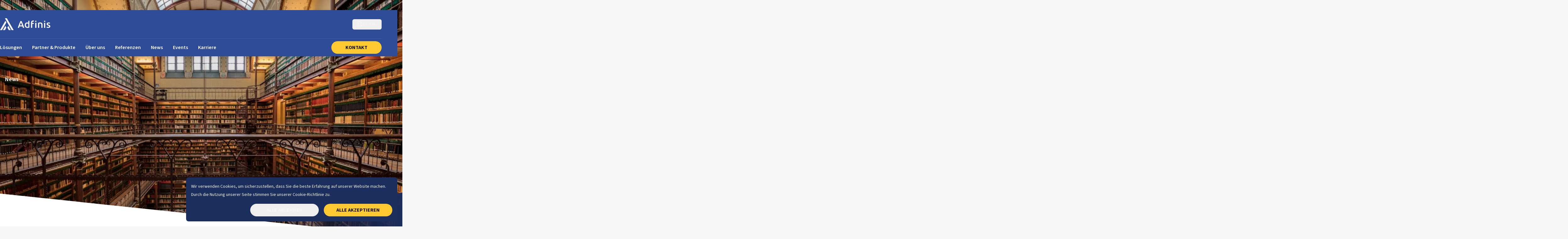

--- FILE ---
content_type: text/html; charset=utf-8
request_url: https://www.adfinis.com/de-ch/news/suse-enterprise-storage-2-ceph
body_size: 16969
content:
<!DOCTYPE html><html lang="en"><head><meta charSet="utf-8"/><meta name="viewport" content="width=device-width, initial-scale=1"/><link rel="preload" as="image" imageSrcSet="/_next/image?url=https%3A%2F%2Fadfinis-assets.ams3.cdn.digitaloceanspaces.com%2Fpublic-staging%2Fadfinis_banner_news_archive_fdea6d7812.jpg&amp;w=1920&amp;q=75 1x, /_next/image?url=https%3A%2F%2Fadfinis-assets.ams3.cdn.digitaloceanspaces.com%2Fpublic-staging%2Fadfinis_banner_news_archive_fdea6d7812.jpg&amp;w=3840&amp;q=75 2x" fetchPriority="high"/><link rel="preload" as="image" href="https://adfinis-assets.ams3.cdn.digitaloceanspaces.com/public-staging/calamari_dashboard_831b1ecc70.png"/><link rel="stylesheet" href="/_next/static/css/e0484781da374849.css" data-precedence="next"/><link rel="stylesheet" href="/_next/static/css/5c3da54741072322.css" data-precedence="next"/><link rel="stylesheet" href="/_next/static/css/b07ed4385046fde0.css" data-precedence="next"/><link rel="preload" as="script" fetchPriority="low" href="/_next/static/chunks/webpack-b086d4b6f6a55000.js"/><script src="/_next/static/chunks/fd9d1056-57e7929860b22970.js" async=""></script><script src="/_next/static/chunks/2117-b63872b0da0aa598.js" async=""></script><script src="/_next/static/chunks/main-app-e60dcd3f1634e85d.js" async=""></script><script src="/_next/static/chunks/7304-2d03f3b1b4d7348c.js" async=""></script><script src="/_next/static/chunks/app/%5Blocale%5D/layout-d3c84d59a9bcbac6.js" async=""></script><script src="/_next/static/chunks/app/layout-dda6135c161a8908.js" async=""></script><script src="/_next/static/chunks/c16f53c3-e9516223340b864b.js" async=""></script><script src="/_next/static/chunks/4780-9a1ed200010d5b4c.js" async=""></script><script src="/_next/static/chunks/4974-326fb3b0e2ac15b2.js" async=""></script><script src="/_next/static/chunks/951-85f3348b255ed89e.js" async=""></script><script src="/_next/static/chunks/900-a8d607eed371995c.js" async=""></script><script src="/_next/static/chunks/5810-25aa698b2ba3b4f2.js" async=""></script><script src="/_next/static/chunks/app/%5Blocale%5D/(news)/news/%5Bslug%5D/page-a47ce40d7242ddb5.js" async=""></script><script src="/_next/static/chunks/app/not-found-b29498bbd75b92c2.js" async=""></script><title>SUSE Enterprise Storage 2 – Ceph/Calamari hands on</title><meta name="description" content="SUSE Enterprise Storage 2 – Ceph/Calamari hands on"/><link rel="manifest" href="/site.webmanifest" crossorigin="use-credentials"/><link rel="canonical" href="https://www.adfinis.com/de-ch/news/suse-enterprise-storage-2-ceph"/><link rel="alternate" hrefLang="de-ch" href="https://www.adfinis.com/de-ch/news/suse-enterprise-storage-2-ceph"/><link rel="alternate" hrefLang="de-DE" href="https://www.adfinis.com/de-de/news/suse-enterprise-storage-2-ceph"/><link rel="alternate" hrefLang="en" href="https://www.adfinis.com/en/news/suse-enterprise-storage-2-ceph"/><link rel="alternate" hrefLang="en-AU" href="https://www.adfinis.com/en-au/news/suse-enterprise-storage-2-ceph"/><link rel="alternate" hrefLang="x-default" href="https://www.adfinis.com/en/news/suse-enterprise-storage-2-ceph"/><link rel="icon" href="/favicon-16x16.png" sizes="16x16" type="image/png"/><link rel="icon" href="/favicon-32x32.png" sizes="32x32" type="image/png"/><link rel="icon" href="/favicon.ico" sizes="any"/><link rel="apple-touch-icon" href="/apple-touch-icon.png"/><link rel="android-chrome" href="/android-chrome-192x192.png" sizes="192x192"/><link rel="android-chrome" href="/android-chrome-512x512.png" sizes="512x512"/><meta name="next-size-adjust"/><script type="application/ld+json">{"@context":"https://schema.org","@type":"WebSite","name":"Adfinis AG","url":"https://www.adfinis.com/"}</script><script src="/_next/static/chunks/polyfills-42372ed130431b0a.js" noModule=""></script></head><body class="bg-neutral __variable_579cb7" data-scheme="light"><div class="fixed top-4 left-0 w-topbar bg-sapphire z-50 shadow-2"><div class="container mr-0"><div class="lg:hidden relative"><nav class="grid grid-cols-3 justify-between h-20 px-4 "><span class="relative"><button aria-label="Hauptmenü öffnen" class="absolute inset-0 hamburger--closed"><div class="hamburger-react" aria-expanded="false" role="button" style="cursor:pointer;height:48px;position:relative;transition:0.4s ease-in;user-select:none;width:48px;outline:none;transform:none" tabindex="0"><div style="background:#FFFFFF;height:2px;left:10px;position:absolute;border-radius:9em;width:28px;top:14px;transition:0.4s ease-in;transform:none"></div><div style="background:#FFFFFF;height:2px;left:10px;position:absolute;border-radius:9em;width:28px;top:23px;transition:0.4s ease-in;transform:none"></div><div style="background:#FFFFFF;height:2px;left:10px;position:absolute;border-radius:9em;width:28px;top:32px;transition:0.4s ease-in;transform:none"></div></div></button></span><a class="h-20 flex items-center mx-auto" href="/de-ch"><img alt="Adfinis logo" loading="lazy" width="150" height="150" decoding="async" data-nimg="1" class="max-h-20" style="color:transparent" src="https://adfinis-assets.ams3.digitaloceanspaces.com/Bild_Weiss_9bfabd2218.svg"/></a><div class="flex justify-end items-center gap-4 lg:gap-6 text-neutral"><button aria-label="Sprache wechseln" class="inline-flex items-center gap-3 rounded-md bg-gray-800 py-1.5 px-3 text-14 uppercase font-semibold focus:outline-none data-[hover]:bg-gray-700 data-[open]:bg-stone/70 data-[focus]:outline-1 data-[focus]:outline-neutral" id="headlessui-menu-button-:R3tacvffepukq:" type="button" aria-haspopup="menu" aria-expanded="false" data-headlessui-state=""><svg xmlns="http://www.w3.org/2000/svg" width="21" height="20" viewBox="0 0 21 20" fill="none"><path d="M8.81104 18.6055C7.83447 17.5742 6.64307 15.9648 5.96338 13.75H2.50244C3.68604 16.2422 6.01807 18.0898 8.81104 18.6055ZM8.90479 16.7891C9.45166 17.5117 9.99463 18.0547 10.4087 18.4141C10.8188 18.0508 11.3657 17.5117 11.9126 16.7891C12.5142 15.9961 13.1118 14.9883 13.5415 13.7539H7.27588C7.70557 14.9883 8.30322 15.9961 8.90479 16.7891ZM6.65869 10C6.65869 10.9023 6.75635 11.7383 6.92432 12.5H13.8931C14.061 11.7383 14.1587 10.9023 14.1587 10C14.1587 9.09766 14.061 8.26172 13.8931 7.5H6.92432C6.75635 8.26172 6.65869 9.09766 6.65869 10ZM5.64697 7.5H2.02197C1.7876 8.29297 1.65869 9.13281 1.65869 10C1.65869 10.8672 1.78369 11.707 2.02197 12.5H5.64697C5.49463 11.7266 5.40869 10.8945 5.40869 10C5.40869 9.10547 5.49463 8.27344 5.64697 7.5ZM7.27588 6.25H13.5415C13.1118 5.01562 12.5142 4.00781 11.9126 3.21484C11.3657 2.49219 10.8228 1.94922 10.4087 1.58984C9.99854 1.95312 9.45166 2.49219 8.90479 3.21484C8.30322 4.00781 7.70557 5.01562 7.27588 6.25ZM15.1704 7.5C15.3228 8.27344 15.4087 9.10547 15.4087 10C15.4087 10.8945 15.3228 11.7266 15.1704 12.5H18.7954C19.0298 11.707 19.1587 10.8672 19.1587 10C19.1587 9.13281 19.0337 8.29297 18.7954 7.5H15.1704ZM18.3188 6.25C17.1353 3.75781 14.8032 1.91016 12.0103 1.39453C12.9868 2.42578 14.1782 4.03516 14.8579 6.25H18.3188ZM5.96338 6.25C6.64697 4.03906 7.83447 2.42578 8.81104 1.39453C6.01416 1.91016 3.68604 3.75781 2.50244 6.25H5.96338ZM12.0063 18.6055C14.8032 18.0898 17.1313 16.2461 18.3149 13.75H14.854C14.1704 15.9609 12.9829 17.5742 12.0063 18.6055ZM10.4087 20C7.75653 20 5.21299 18.9464 3.33762 17.0711C1.46226 15.1957 0.408691 12.6522 0.408691 10C0.408691 7.34784 1.46226 4.8043 3.33762 2.92893C5.21299 1.05357 7.75653 0 10.4087 0C13.0609 0 15.6044 1.05357 17.4798 2.92893C19.3551 4.8043 20.4087 7.34784 20.4087 10C20.4087 12.6522 19.3551 15.1957 17.4798 17.0711C15.6044 18.9464 13.0609 20 10.4087 20Z" fill="currentColor"></path></svg><span class="hidden lg:block">de-ch</span><svg class="w-2.5 h-auto" width="18" height="10" viewBox="0 0 18 10" fill="none" xmlns="http://www.w3.org/2000/svg"><path id="Vector" d="M8.68846 9.99615L9.34231 9.34231L16.7269 1.96154L17.3808 1.30769L16.0731 0.00384639L15.4192 0.657693L8.68846 7.38846L1.95769 0.653846L1.30385 0L0 1.30769L0.653846 1.96154L8.03462 9.34615L8.68846 10V9.99615Z" fill="currentColor"></path></svg></button></div></nav></div></div></div><div class="fixed top-0 transform transition-all duration-300 left-0 z-50 w-topbar translate-y-8"><div class="bg-sapphire shadow-2"><div class="container mr-0"><div class="hidden lg:grid divide-y divide-jumbo/30 pr-[50px]"><section class="min-h-16 h-16 py-4 transition-all duration-150 flex justify-between items-center min-h-[90px]" id="nav-header"><a href="/de-ch"><img alt="Adfinis logo" loading="lazy" width="160" height="40" decoding="async" data-nimg="1" style="color:transparent" src="https://adfinis-assets.ams3.digitaloceanspaces.com/logo_adfinis_white_desktop_e2007a3424.svg"/> </a><div class="flex justify-end items-center gap-4 lg:gap-6 text-neutral"><button aria-label="Sprache wechseln" class="inline-flex items-center gap-3 rounded-md bg-gray-800 py-1.5 px-3 text-14 uppercase font-semibold focus:outline-none data-[hover]:bg-gray-700 data-[open]:bg-stone/70 data-[focus]:outline-1 data-[focus]:outline-neutral" id="headlessui-menu-button-:R3picvffepukq:" type="button" aria-haspopup="menu" aria-expanded="false" data-headlessui-state=""><svg xmlns="http://www.w3.org/2000/svg" width="21" height="20" viewBox="0 0 21 20" fill="none"><path d="M8.81104 18.6055C7.83447 17.5742 6.64307 15.9648 5.96338 13.75H2.50244C3.68604 16.2422 6.01807 18.0898 8.81104 18.6055ZM8.90479 16.7891C9.45166 17.5117 9.99463 18.0547 10.4087 18.4141C10.8188 18.0508 11.3657 17.5117 11.9126 16.7891C12.5142 15.9961 13.1118 14.9883 13.5415 13.7539H7.27588C7.70557 14.9883 8.30322 15.9961 8.90479 16.7891ZM6.65869 10C6.65869 10.9023 6.75635 11.7383 6.92432 12.5H13.8931C14.061 11.7383 14.1587 10.9023 14.1587 10C14.1587 9.09766 14.061 8.26172 13.8931 7.5H6.92432C6.75635 8.26172 6.65869 9.09766 6.65869 10ZM5.64697 7.5H2.02197C1.7876 8.29297 1.65869 9.13281 1.65869 10C1.65869 10.8672 1.78369 11.707 2.02197 12.5H5.64697C5.49463 11.7266 5.40869 10.8945 5.40869 10C5.40869 9.10547 5.49463 8.27344 5.64697 7.5ZM7.27588 6.25H13.5415C13.1118 5.01562 12.5142 4.00781 11.9126 3.21484C11.3657 2.49219 10.8228 1.94922 10.4087 1.58984C9.99854 1.95312 9.45166 2.49219 8.90479 3.21484C8.30322 4.00781 7.70557 5.01562 7.27588 6.25ZM15.1704 7.5C15.3228 8.27344 15.4087 9.10547 15.4087 10C15.4087 10.8945 15.3228 11.7266 15.1704 12.5H18.7954C19.0298 11.707 19.1587 10.8672 19.1587 10C19.1587 9.13281 19.0337 8.29297 18.7954 7.5H15.1704ZM18.3188 6.25C17.1353 3.75781 14.8032 1.91016 12.0103 1.39453C12.9868 2.42578 14.1782 4.03516 14.8579 6.25H18.3188ZM5.96338 6.25C6.64697 4.03906 7.83447 2.42578 8.81104 1.39453C6.01416 1.91016 3.68604 3.75781 2.50244 6.25H5.96338ZM12.0063 18.6055C14.8032 18.0898 17.1313 16.2461 18.3149 13.75H14.854C14.1704 15.9609 12.9829 17.5742 12.0063 18.6055ZM10.4087 20C7.75653 20 5.21299 18.9464 3.33762 17.0711C1.46226 15.1957 0.408691 12.6522 0.408691 10C0.408691 7.34784 1.46226 4.8043 3.33762 2.92893C5.21299 1.05357 7.75653 0 10.4087 0C13.0609 0 15.6044 1.05357 17.4798 2.92893C19.3551 4.8043 20.4087 7.34784 20.4087 10C20.4087 12.6522 19.3551 15.1957 17.4798 17.0711C15.6044 18.9464 13.0609 20 10.4087 20Z" fill="currentColor"></path></svg><span class="hidden lg:block">de-ch</span><svg class="w-2.5 h-auto" width="18" height="10" viewBox="0 0 18 10" fill="none" xmlns="http://www.w3.org/2000/svg"><path id="Vector" d="M8.68846 9.99615L9.34231 9.34231L16.7269 1.96154L17.3808 1.30769L16.0731 0.00384639L15.4192 0.657693L8.68846 7.38846L1.95769 0.653846L1.30385 0L0 1.30769L0.653846 1.96154L8.03462 9.34615L8.68846 10V9.99615Z" fill="currentColor"></path></svg></button></div></section><section class="hidden lg:block" id="nav-items"><div class="flex justify-start items-center h-full relative"><div><div><a class="cursor-pointer inline-flex text-sm/6 font-semibold text-neutral group pr-8 py-4" href="/de-ch/loesungen"><span class="transition-all duration-300 ease-out text-white bg-gradient-to-r from-sunglow/60 to-sunglow group-hover:text-sunglow bg-left-bottom bg-[length:0%_2px] bg-no-repeat group-hover:bg-[length:100%_2px]">Lösungen</span></a></div></div><div><div><a class="cursor-pointer inline-flex text-sm/6 font-semibold text-neutral group pr-8 py-4" href="/de-ch/partner-und-produkte/partners"><span class="transition-all duration-300 ease-out text-white bg-gradient-to-r from-sunglow/60 to-sunglow group-hover:text-sunglow bg-left-bottom bg-[length:0%_2px] bg-no-repeat group-hover:bg-[length:100%_2px]">Partner &amp; Produkte</span></a></div></div><div><div><a class="cursor-pointer inline-flex text-sm/6 font-semibold text-neutral group pr-8 py-4" href="/de-ch/ueber-uns"><span class="transition-all duration-300 ease-out text-white bg-gradient-to-r from-sunglow/60 to-sunglow group-hover:text-sunglow bg-left-bottom bg-[length:0%_2px] bg-no-repeat group-hover:bg-[length:100%_2px]">Über uns</span></a></div></div><div><div><a class="cursor-pointer inline-flex text-sm/6 font-semibold text-neutral group pr-8 py-4" href="/de-ch/referenzen"><span class="transition-all duration-300 ease-out text-white bg-gradient-to-r from-sunglow/60 to-sunglow group-hover:text-sunglow bg-left-bottom bg-[length:0%_2px] bg-no-repeat group-hover:bg-[length:100%_2px]">Referenzen</span></a></div></div><div><div><a class="cursor-pointer inline-flex text-sm/6 font-semibold text-neutral group pr-8 py-4" href="/de-ch/news"><span class="transition-all duration-300 ease-out text-white bg-gradient-to-r from-sunglow/60 to-sunglow group-hover:text-sunglow bg-left-bottom bg-[length:0%_2px] bg-no-repeat group-hover:bg-[length:100%_2px]">News</span></a></div></div><div><div><a class="cursor-pointer inline-flex text-sm/6 font-semibold text-neutral group pr-8 py-4" href="/de-ch/events"><span class="transition-all duration-300 ease-out text-white bg-gradient-to-r from-sunglow/60 to-sunglow group-hover:text-sunglow bg-left-bottom bg-[length:0%_2px] bg-no-repeat group-hover:bg-[length:100%_2px]">Events</span></a></div></div><div><div><a class="cursor-pointer inline-flex text-sm/6 font-semibold text-neutral group pr-8 py-4" href="/de-ch/karriere"><span class="transition-all duration-300 ease-out text-white bg-gradient-to-r from-sunglow/60 to-sunglow group-hover:text-sunglow bg-left-bottom bg-[length:0%_2px] bg-no-repeat group-hover:bg-[length:100%_2px]">Karriere</span></a></div></div><a class="cursor-pointer transition-all duration-150 ease-in-out transform hover:shadow-2 inline-flex justify-center items-center rounded-full leading-none uppercase font-bold gap-2.5 h-10 min-w-40 px-10 bg-sunglow text-stone hover:bg-gradient-to-r hover:from-stone/10 hover:to-stone/10 ml-auto" tabindex="0" aria-disabled="false" href="/de-ch/kontakt">Kontakt</a></div></section></div></div></div></div><div class="relative min-h-[600px] lg:min-h-[750px] 2xl:min-h-[800px] 3xl:min-h-[900px] overflow-hidden before:content-[&quot;&quot;] before:absolute before:left-0 before:right-0 before:bottom-[-15vw] before:h-[15vw]  before:z-20 before:bg-white before:skew-y-6 before:origin-bottom-right"><img alt="Hero Image" fetchPriority="high" width="1920" height="1080" decoding="async" data-nimg="1" class="absolute inset-0 object-cover object-center z-0 h-full w-full" style="color:transparent" srcSet="/_next/image?url=https%3A%2F%2Fadfinis-assets.ams3.cdn.digitaloceanspaces.com%2Fpublic-staging%2Fadfinis_banner_news_archive_fdea6d7812.jpg&amp;w=1920&amp;q=75 1x, /_next/image?url=https%3A%2F%2Fadfinis-assets.ams3.cdn.digitaloceanspaces.com%2Fpublic-staging%2Fadfinis_banner_news_archive_fdea6d7812.jpg&amp;w=3840&amp;q=75 2x" src="/_next/image?url=https%3A%2F%2Fadfinis-assets.ams3.cdn.digitaloceanspaces.com%2Fpublic-staging%2Fadfinis_banner_news_archive_fdea6d7812.jpg&amp;w=3840&amp;q=75"/><div class="absolute inset-0 transition-all duration-150 bg-gradient-to-r from-stone/65 to-stone/10"></div><svg xmlns="http://www.w3.org/2000/svg" width="696" height="150" viewBox="0 0 696 150" fill="none" class="w-[50vw] h-auto absolute right-0 bottom-0 z-10"><path fill-rule="evenodd" clip-rule="evenodd" d="M696 150.067V0.0665283L0 150.067H696Z" fill="url(#triangle-gradient-:R14cvffepukq:)"></path><defs><linearGradient id="triangle-gradient-:R14cvffepukq:" x1="226.492" y1="75.0665" x2="696" y2="75.0665" gradientUnits="userSpaceOnUse"><stop stop-color="#1C2E5D" stop-opacity="0"></stop><stop offset="1" stop-color="#1C2E5D"></stop></linearGradient></defs></svg><section class="relative container px-4 mt-28 lg:mt-44" data-scheme="dark"><div class="w-full lg:w-1/2"><div class="inline-grid gap-8 py-24 lg:py-16 items-center place-items-start"><div class="markdown-text "><h1><strong>News</strong></h1></div></div></div></section></div><section class="px-4 lg:px-0 relative bg-white"><div class="container sm:px-2"><div class="mx-auto pb-8 max-w-4xl"><label class="text-title-primary uppercase font-semibold tracking-wider text-12 block mb-4">Veröffentlicht am 02. November 2016</label><div class="markdown-text markdown-text-image "><p>Ceph ist in aller Munde und spätestens seit Red Hat sich <a href="https://ceph.com/community/red-hat-to-acquire-inktank/">Inktank einverleibt hat</a> ist die Software Defined Storage Lösung auch im Enterprise Segment angekommen.</p>
<p>Ceph verspricht nichts anderes, als den Storage Markt, der von Grössen wie NetApp, EMC und Co. dominiert wird, auf den Kopf zu stellen.</p>
<p>SUSE schickt mit <a href="https://www.suse.com/products/suse-enterprise-storage">SUSE Enterprise Storage</a> ebenfalls eine Ceph Distribution mit Enterprise Anspruch ins Rennen - wir haben uns ausführlich mit der Version 2.0 beschäftigt und fassen die wichtigsten Schritte der Installation in diesem Post kurz zusammen.</p>
<p><strong>Hinweise:</strong> die folgende Installation entspricht nicht einem &quot;best practice&quot; Szenario sondern deckt die Schritte ab, um die Lösung in einem Lab-Szenario testen zu können.</p>
<h2>Vorwort</h2>
<p>Die Umgebung in welcher unsere Testinstallation stattfindet, besteht aus drei physikalischen Servern, welche fortan Node1, Node2 und Node3 genannt werden. Alle drei Geräte werden als OSD verwendet und zusätzlich wird Node1 auch Monitor und Calamari beherbergen. Für eine produktive Umgebung müssten die verschiedenen Rollen (OSD/MON) getrennt betrieben werden und ein Minimum von drei MONs müsste vorhanden sein. SUSE Enterprise Storage wird als Addon-Package für SLES 12 angeboten. Um diesen zu installieren, wird während der Installation des Basis Betriebssystems oder auch zu einem späteren Zeitpunkt im YAST2 dieses Addon-Package hinzugefügt. Nach der Installation der Pakete, kann das Setup beginnen.</p>
<h2>Voraussetzungen</h2>
<p>Zuerst wird sicher gestellt, dass die Nodes sich gegenseitig mit DNS-Namen auflösen können. Dies wurde mit entsprechender Konfiguration der <code>/etc/hosts</code> Datei sichergestellt. Auch muss auf jedem System ein Benutzer für Ceph angelegt werden. Für diesen Test ist dies <code>ceph</code>. Zudem muss die Monitor Node(1) ohne Passwort und jeweils mit vollen sudo Rechten ohne Passwort auf den anderen Nodes (2 + 3) Befehle ausführen dürfen.</p>
<h2>Calamari Konfiguration</h2>
<p>Danach konfigurieren wir als <code>root</code> Calamari, das Webgui zur Administration und Überwachung des Ceph Clusters. Dafür wird ein Administrationsbenutzer (in diesem Beispiel &quot;root&quot;) und dessen Kennwort festgelegt. Anschliessend konfiguriert <code>calamari-ctl</code> postgresql und apache2 und startet diese Dienste. Das Webgui ist mit der standard Installation unter der Server IP direkt auf Port 80 erreichbar. ```
calamari-ctl initialize</p>
<pre><code>
 **Achtung:** Alle `ceph-deploy` Befehle, werden als Benutzer `ceph` auf der Node1 ausgeführt! Nun werden alle Nodes an unseren Calamari Server angebunden: ```
ceph-deploy calamari --master node1 connect node1 node2 node3

</code></pre>
<p><img src="https://adfinis-assets.ams3.cdn.digitaloceanspaces.com/public-staging/calamari_dashboard_831b1ecc70.png" alt="Calamari, das SUSE Enterprise Storage Dashboard"/></p>
<h2>Ceph Grund-Konfiguration</h2>
<p>Der nächste Schritt ist das Konfigurieren des Ceph Clusters mit Hilfe des Tools &quot;ceph-deploy&quot;, welches auf den meisten Distributionen über die hauseigene Paket-Verwatlung installiert werden kann. Falls das Paket nicht zur Verfügung steht, ist es auch problemlos möglich, &quot;ceph-deploy&quot; über <a href="https://pypi.python.org/pypi/pip">Python pip</a> oder direkt aus den Quellen mit <code>git clone https://github.com/ceph/ceph-deploy.git</code> zu beziehen. Danach wird der Ceph Cluster erstellt:</p>
<pre><code>ceph-deploy new node1

</code></pre>
<p>Anschliessend wird Ceph auf allen Nodes installiert: ```
ceph-deploy install node1 node2 node3</p>
<pre><code>
 Schlussendlich wird der erste Monitor erstellt: ```
ceph-deploy mon create-initial

</code></pre>
<p>Nun ist der Ceph Cluster soweit, dass Speicher hinzugefügt werden kann.</p>
<h2>Ceph Speicher-Konfiguration</h2>
<p>In dieser Testumgebung ist auf jeder Node die Partition /dev/sda3 als Speicherort für die Ceph Daten vorgesehen. Dies können aber auch problemlos ganze Platten (Mehrzahl) pro System sein. Als erstes werden die Partitionen vorbereitet:</p>
<pre><code>ceph-deploy osd prepare node1:/dev/sda3 node2:/dev/sda3 node3:/dev/sda3

</code></pre>
<p>Danach können die <a href="http://docs.ceph.com/docs/master/glossary/#term-ceph-osd-daemon">OSDs</a> aktiviert werden: ```
ceph-deploy osd activate node1:/dev/sda3 node2:/dev/sda3 node3:/dev/sda3</p>
<pre><code>
 Et voilà, ein fertig konfigurierter Ceph Cluster mit Calamari Webinterface ist konfiguriert. ![Der OSD Workbench von SUSE Enterprise Storage](https://adfinis-assets.ams3.cdn.digitaloceanspaces.com/public-staging/osd_workbench_9738d40da0.png)



## Hilfen

 Falls die Installation des Ceph Clusters neu gestartet werden soll, kann das bestehende Setup mit folgenden Befehlen zurückgesetzt werden: ```
ceph-deploy purge node1 node2 node3
ceph-deploy purgedata node1 node2 node3
ceph-deploy forgetkeys

</code></pre>
<p>Wenn es bei OSD prepare Fehlermeldungen gibt, kann ceph-deploy disk zap helfen. Der Befehl überschreibt die Partitionstabelle der Festplatte: ```
ceph-deploy disk zap nodeX:sda3</p>
<pre><code>
 Um das selbe für Calamari durchzuführen, muss der folgende Befehl ausgeführt werden: ```
calamari-ctl clear --yes-i-am-sure

</code></pre>
<p>Das Passwort für den Calamari Benutzer kann man wie folgt neu setzen: ```
calamari-ctl change_password --password {password} {user-name}</p>
<pre><code>

## Weiterführendes

 Ab diesem Zeitpunkt steht der Konfiguration des Clusters für andere Dienste nichts mehr im Weg. Die Ceph internen Dienste sind: - [Ceph Documentation: Object Store](http://docs.ceph.com/docs/master/radosgw)
- [Ceph Documentation: Block Device](http://docs.ceph.com/docs/master/rbd/rbd)
- [Ceph Documentation: Filesystem](http://docs.ceph.com/docs/master/cephfs)
 
 Zu diesem Thema ist beim SUSE Enterprise Storage z.B. neu das iSCSI-Plugin vorhanden, mit welchem viele weitere Dienste in den Genuss einer Ceph-Anbindung kommen können! Das hier gewählte Setup ist die minimale Installation. Für Ausfallsicherheit und mehr Leistung sollten [den Anweisungen von Ceph](http://docs.ceph.com/docs/master/start/hardware-recommendations/) gefolgt werden.


Interessante und hilfreiche Links zu SUSE Enterprise Storage und Ceph:


- https://www.suse.com/products/suse-enterprise-storage/
- http://docs.ceph.com/docs/master/
 

## Fazit

 Die Installation eines Ceph Clusters mit SUSE Enterprise Storage gestaltet sich relativ einfach. Das Webfrontend sowie die iSCSI-Schnittstelle sind interessante Ergänzungen zu Ceph, welche wir in kommenden Posts noch intensiver behandeln werden. Verglichen mit einer Debian basierten Installation, welche erst richtig funktionierte als `ceph-deploy` von Hand konfiguriert wurde, gestaltet sich die Lösung von SUSE benutzerfreundlicher.



## Ausblick

 In weiteren Tests haben wir uns mit der Performance sowie der iSCSI/libvirt Anbindung von Ceph beschäftigt. In Kürze werden wir weitere Details dazu auf diesem Blog veröffentlichen. 
</code></pre></div></div></div></section><footer><div class="bg-neutral relative overflow-hidden pb-[15vh] before:content-[&#x27;&#x27;] before:absolute before:left-0 before:right-0 before:bottom-[-15vw] before:h-[15vw] before:z-10 before:bg-stone before:skew-y-6 before:origin-bottom-right "><section id=":S3:" class="py-18 lg:py-24 px-4 lg:px-0 relative bg-neutral" data-scheme="light"><div class="container sm:px-2"><div class="grid grid-cols-1 md:grid-cols-2 lg:grid-cols-4 gap-9 lg:gap-6 relative"><div class="grid gap-4 content-start text-14 leading-6 font-normal"><h4 class="text-16 font-bold leading-none">Adfinis</h4><div class="markdown-text grid gap-6 text-14 leading-6 font-normal"><p>Adfinis ist ein führender Dienstleister für <strong>Open-Source-IT-Lösungen</strong> mit Standorten in der Schweiz, Deutschland, den Niederlanden, Australien, Neuseeland und Ägypten. Seit über 25 Jahren realisiert Adfinis robuste und zuverlässige Lösungen auf Basis vertrauenswürdiger Open-Source-Technologie.</p></div></div><div class="grid gap-4 content-start text-14 leading-6 font-normal"><h4 class="text-16 font-bold leading-none">Solutions</h4><div class="grid content-start justify-items-start"><a class="hover:text-sapphire hover:underline" href="/de-ch/loesungen/cloud">Cloud</a><a class="hover:text-sapphire hover:underline" href="/de-ch/loesungen/security">Security</a><a class="hover:text-sapphire hover:underline" href="/de-ch/loesungen/system-automation">System Automation</a><a class="hover:text-sapphire hover:underline" href="/de-ch/loesungen/forms-and-workflows">Forms and Workflows</a><a class="hover:text-sapphire hover:underline" href="/de-ch/loesungen/digital-sovereignty">Digital Sovereignty</a><a class="hover:text-sapphire hover:underline" href="/de-ch/loesungen/developer">Developer</a><a class="hover:text-sapphire hover:underline" href="/de-ch/loesungen/managed-services">Managed Services</a></div></div><div class="grid gap-4 content-start text-14 leading-6 font-normal"><h4 class="text-16 font-bold leading-none">Partners &amp; Products</h4><div class="grid content-start justify-items-start"><a class="hover:text-sapphire hover:underline" href="/de-ch/partner-und-produkte/red-hat">Red Hat</a><a class="hover:text-sapphire hover:underline" href="/de-ch/partner-und-produkte/suse">SUSE</a><a class="hover:text-sapphire hover:underline" href="/de-ch/partner-und-produkte/gitlab">GitLab</a><a class="hover:text-sapphire hover:underline" href="/de-ch/partner-und-produkte/openbao">OpenBao</a><a class="hover:text-sapphire hover:underline" href="/de-ch/partner-und-produkte/hashicorp">HashiCorp</a></div></div><div class="grid gap-4 content-start text-14 leading-6 font-normal"><h4 class="text-16 font-bold leading-none">About</h4><div class="grid content-start justify-items-start"><a class="hover:text-sapphire hover:underline" href="/de-ch/datenschutzerklaerung">Datenschutzerklärung</a><a class="hover:text-sapphire hover:underline" href="/de-ch/impressum">Impressum</a></div><div class="flex gap-6"><a href="https://www.linkedin.com/company/adfinis/"><svg xmlns="http://www.w3.org/2000/svg" width="18" height="20" viewBox="0 0 18 20" fill="none"><g clip-path="url(#clip0_2509_6008)"><path d="M3.91797 17.4932H0.289062V5.80957H3.91797V17.4932ZM2.10156 4.21582C0.941406 4.21582 0 3.25488 0 2.09473C0 1.53736 0.221414 1.00282 0.615533 0.608697C1.00965 0.214578 1.54419 -0.00683594 2.10156 -0.00683594C2.65893 -0.00683594 3.19347 0.214578 3.58759 0.608697C3.98171 1.00282 4.20312 1.53736 4.20312 2.09473C4.20312 3.25488 3.26172 4.21582 2.10156 4.21582ZM17.4961 17.4932H13.875V11.8057C13.875 10.4502 13.8477 8.71191 11.9883 8.71191C10.1016 8.71191 9.8125 10.1846 9.8125 11.708V17.4932H6.1875V5.80957H9.66797V7.40332H9.71875C10.2031 6.48535 11.3867 5.5166 13.1523 5.5166C16.8242 5.5166 17.5 7.93457 17.5 11.0752V17.4932H17.4961Z" fill="currentColor"></path></g><defs><clipPath id="clip0_2509_6008"><rect width="17.5" height="20" fill="white" transform="translate(0 -0.00683594)"></rect></clipPath></defs></svg></a><a href="https://github.com/adfinis"><svg xmlns="http://www.w3.org/2000/svg" width="20" height="20" viewBox="0 0 20 20" fill="none"><g clip-path="url(#clip0_2509_6010)"><path d="M6.98047 15.5166C6.98047 15.5947 6.89062 15.6572 6.77734 15.6572C6.64844 15.6689 6.55859 15.6064 6.55859 15.5166C6.55859 15.4385 6.64844 15.376 6.76172 15.376C6.87891 15.3643 6.98047 15.4268 6.98047 15.5166ZM5.76562 15.3408C5.73828 15.4189 5.81641 15.5088 5.93359 15.5322C6.03516 15.5713 6.15234 15.5322 6.17578 15.4541C6.19922 15.376 6.125 15.2861 6.00781 15.251C5.90625 15.2236 5.79297 15.2627 5.76562 15.3408ZM7.49219 15.2744C7.37891 15.3018 7.30078 15.376 7.3125 15.4658C7.32422 15.5439 7.42578 15.5947 7.54297 15.5674C7.65625 15.54 7.73438 15.4658 7.72266 15.3877C7.71094 15.3135 7.60547 15.2627 7.49219 15.2744ZM10.0625 0.305664C4.64453 0.305664 0.5 4.41895 0.5 9.83691C0.5 14.1689 3.22656 17.876 7.12109 19.1807C7.62109 19.2705 7.79688 18.9619 7.79688 18.708C7.79688 18.4658 7.78516 17.1299 7.78516 16.3096C7.78516 16.3096 5.05078 16.8955 4.47656 15.1455C4.47656 15.1455 4.03125 14.0088 3.39062 13.7158C3.39062 13.7158 2.49609 13.1025 3.45312 13.1143C3.45312 13.1143 4.42578 13.1924 4.96094 14.1221C5.81641 15.6299 7.25 15.1963 7.80859 14.9385C7.89844 14.3135 8.15234 13.8799 8.43359 13.6221C6.25 13.3799 4.04688 13.0635 4.04688 9.30566C4.04688 8.23145 4.34375 7.69238 4.96875 7.00488C4.86719 6.75098 4.53516 5.7041 5.07031 4.35254C5.88672 4.09863 7.76562 5.40723 7.76562 5.40723C8.54688 5.18848 9.38672 5.0752 10.2188 5.0752C11.0508 5.0752 11.8906 5.18848 12.6719 5.40723C12.6719 5.40723 14.5508 4.09473 15.3672 4.35254C15.9023 5.70801 15.5703 6.75098 15.4688 7.00488C16.0938 7.69629 16.4766 8.23535 16.4766 9.30566C16.4766 13.0752 14.1758 13.376 11.9922 13.6221C12.3516 13.9307 12.6562 14.5166 12.6562 15.4346C12.6562 16.751 12.6445 18.3799 12.6445 18.7002C12.6445 18.9541 12.8242 19.2627 13.3203 19.1729C17.2266 17.876 19.875 14.1689 19.875 9.83691C19.875 4.41895 15.4805 0.305664 10.0625 0.305664ZM4.29688 13.7783C4.24609 13.8174 4.25781 13.9072 4.32422 13.9814C4.38672 14.0439 4.47656 14.0713 4.52734 14.0205C4.57812 13.9814 4.56641 13.8916 4.5 13.8174C4.4375 13.7549 4.34766 13.7275 4.29688 13.7783ZM3.875 13.4619C3.84766 13.5127 3.88672 13.5752 3.96484 13.6143C4.02734 13.6533 4.10547 13.6416 4.13281 13.5869C4.16016 13.5361 4.12109 13.4736 4.04297 13.4346C3.96484 13.4111 3.90234 13.4229 3.875 13.4619ZM5.14062 14.8525C5.07812 14.9033 5.10156 15.0205 5.19141 15.0947C5.28125 15.1846 5.39453 15.1963 5.44531 15.1338C5.49609 15.083 5.47266 14.9658 5.39453 14.8916C5.30859 14.8018 5.19141 14.79 5.14062 14.8525ZM4.69531 14.2783C4.63281 14.3174 4.63281 14.4189 4.69531 14.5088C4.75781 14.5986 4.86328 14.6377 4.91406 14.5986C4.97656 14.5479 4.97656 14.4463 4.91406 14.3564C4.85938 14.2666 4.75781 14.2275 4.69531 14.2783Z" fill="currentColor"></path></g><defs><clipPath id="clip0_2509_6010"><rect width="19.375" height="20" fill="white" transform="translate(0.5 -0.00683594)"></rect></clipPath></defs></svg></a><a href="https://www.youtube.com/@adfinis"><svg xmlns="http://www.w3.org/2000/svg" width="24" height="20" viewBox="0 0 24 20" fill="none"><path d="M22.3477 4.84082C22.1016 3.91504 21.3789 3.18848 20.4609 2.94238C18.7969 2.49316 12.125 2.49316 12.125 2.49316C12.125 2.49316 5.45312 2.49316 3.78906 2.94238C2.87109 3.18848 2.14844 3.91504 1.90234 4.84082C1.45703 6.5166 1.45703 10.0088 1.45703 10.0088C1.45703 10.0088 1.45703 13.501 1.90234 15.1768C2.14844 16.1025 2.87109 16.7979 3.78906 17.0439C5.45312 17.4932 12.125 17.4932 12.125 17.4932C12.125 17.4932 18.7969 17.4932 20.4609 17.0439C21.3789 16.7979 22.1016 16.0986 22.3477 15.1768C22.793 13.501 22.793 10.0088 22.793 10.0088C22.793 10.0088 22.793 6.5166 22.3477 4.84082ZM9.94531 13.1807V6.83691L15.5195 10.0088L9.94531 13.1807Z" fill="currentColor"></path></svg></a></div></div><hr class="border-y-stone/15 col-span-1 md:col-span-2 lg:col-span-4"/><span class="text-14">© <!-- -->2026<!-- --> Adfinis.</span></div></div></section><svg xmlns="http://www.w3.org/2000/svg" width="696" height="150" viewBox="0 0 696 150" fill="none" class="z-10 w-1/2 h-auto absolute right-0 bottom-0"><path fill-rule="evenodd" clip-rule="evenodd" d="M696 150.067V0.0665283L0 150.067H696Z" fill="url(#triangle-gradient-:S4:)"></path><defs><linearGradient id="triangle-gradient-:S4:" x1="226.492" y1="75.0665" x2="696" y2="75.0665" gradientUnits="userSpaceOnUse"><stop stop-color="#2E4B98" stop-opacity="1"></stop><stop offset="1" stop-color="#2E4B98"></stop></linearGradient></defs></svg></div></footer><script src="/_next/static/chunks/webpack-b086d4b6f6a55000.js" async=""></script><script>(self.__next_f=self.__next_f||[]).push([0]);self.__next_f.push([2,null])</script><script>self.__next_f.push([1,"1:HL[\"/_next/static/media/9cf9c6e84ed13b5e-s.p.woff2\",\"font\",{\"crossOrigin\":\"\",\"type\":\"font/woff2\"}]\n2:HL[\"/_next/static/css/e0484781da374849.css\",\"style\"]\n3:HL[\"/_next/static/css/5c3da54741072322.css\",\"style\"]\n4:HL[\"/_next/static/css/b07ed4385046fde0.css\",\"style\"]\n"])</script><script>self.__next_f.push([1,"5:I[2846,[],\"\"]\n8:I[4707,[],\"\"]\nb:I[6423,[],\"\"]\nc:I[833,[\"7304\",\"static/chunks/7304-2d03f3b1b4d7348c.js\",\"1203\",\"static/chunks/app/%5Blocale%5D/layout-d3c84d59a9bcbac6.js\"],\"default\"]\nd:I[4824,[\"7304\",\"static/chunks/7304-2d03f3b1b4d7348c.js\",\"3185\",\"static/chunks/app/layout-dda6135c161a8908.js\"],\"MatomoTagManager\"]\n10:I[1060,[],\"\"]\n9:[\"locale\",\"de-ch\",\"d\"]\na:[\"slug\",\"suse-enterprise-storage-2-ceph\",\"d\"]\n11:[]\n"])</script><script>self.__next_f.push([1,"0:[\"$\",\"$L5\",null,{\"buildId\":\"t9xApiuypd0HmxzxQiuQC\",\"assetPrefix\":\"\",\"urlParts\":[\"\",\"de-ch\",\"news\",\"suse-enterprise-storage-2-ceph\"],\"initialTree\":[\"\",{\"children\":[[\"locale\",\"de-ch\",\"d\"],{\"children\":[\"(news)\",{\"children\":[\"news\",{\"children\":[[\"slug\",\"suse-enterprise-storage-2-ceph\",\"d\"],{\"children\":[\"__PAGE__\",{}]}]}]}]}]},\"$undefined\",\"$undefined\",true],\"initialSeedData\":[\"\",{\"children\":[[\"locale\",\"de-ch\",\"d\"],{\"children\":[\"(news)\",{\"children\":[\"news\",{\"children\":[[\"slug\",\"suse-enterprise-storage-2-ceph\",\"d\"],{\"children\":[\"__PAGE__\",{},[[\"$L6\",\"$L7\",[[\"$\",\"link\",\"0\",{\"rel\":\"stylesheet\",\"href\":\"/_next/static/css/b07ed4385046fde0.css\",\"precedence\":\"next\",\"crossOrigin\":\"$undefined\"}]]],null],null]},[null,[\"$\",\"$L8\",null,{\"parallelRouterKey\":\"children\",\"segmentPath\":[\"children\",\"$9\",\"children\",\"(news)\",\"children\",\"news\",\"children\",\"$a\",\"children\"],\"error\":\"$undefined\",\"errorStyles\":\"$undefined\",\"errorScripts\":\"$undefined\",\"template\":[\"$\",\"$Lb\",null,{}],\"templateStyles\":\"$undefined\",\"templateScripts\":\"$undefined\",\"notFound\":\"$undefined\",\"notFoundStyles\":\"$undefined\"}]],null]},[null,[\"$\",\"$L8\",null,{\"parallelRouterKey\":\"children\",\"segmentPath\":[\"children\",\"$9\",\"children\",\"(news)\",\"children\",\"news\",\"children\"],\"error\":\"$undefined\",\"errorStyles\":\"$undefined\",\"errorScripts\":\"$undefined\",\"template\":[\"$\",\"$Lb\",null,{}],\"templateStyles\":\"$undefined\",\"templateScripts\":\"$undefined\",\"notFound\":\"$undefined\",\"notFoundStyles\":\"$undefined\"}]],null]},[null,[\"$\",\"$L8\",null,{\"parallelRouterKey\":\"children\",\"segmentPath\":[\"children\",\"$9\",\"children\",\"(news)\",\"children\"],\"error\":\"$undefined\",\"errorStyles\":\"$undefined\",\"errorScripts\":\"$undefined\",\"template\":[\"$\",\"$Lb\",null,{}],\"templateStyles\":\"$undefined\",\"templateScripts\":\"$undefined\",\"notFound\":\"$undefined\",\"notFoundStyles\":\"$undefined\"}]],null]},[[null,[[\"$\",\"$L8\",null,{\"parallelRouterKey\":\"children\",\"segmentPath\":[\"children\",\"$9\",\"children\"],\"error\":\"$undefined\",\"errorStyles\":\"$undefined\",\"errorScripts\":\"$undefined\",\"template\":[\"$\",\"$Lb\",null,{}],\"templateStyles\":\"$undefined\",\"templateScripts\":\"$undefined\",\"notFound\":\"$undefined\",\"notFoundStyles\":\"$undefined\"}],[\"$\",\"$Lc\",null,{\"locale\":\"de-ch\"}]]],null],null]},[[[[\"$\",\"link\",\"0\",{\"rel\":\"stylesheet\",\"href\":\"/_next/static/css/e0484781da374849.css\",\"precedence\":\"next\",\"crossOrigin\":\"$undefined\"}],[\"$\",\"link\",\"1\",{\"rel\":\"stylesheet\",\"href\":\"/_next/static/css/5c3da54741072322.css\",\"precedence\":\"next\",\"crossOrigin\":\"$undefined\"}]],[\"$\",\"html\",null,{\"lang\":\"en\",\"children\":[[\"$\",\"head\",null,{\"children\":[\"$\",\"script\",null,{\"type\":\"application/ld+json\",\"dangerouslySetInnerHTML\":{\"__html\":\"{\\\"@context\\\":\\\"https://schema.org\\\",\\\"@type\\\":\\\"WebSite\\\",\\\"name\\\":\\\"Adfinis AG\\\",\\\"url\\\":\\\"https://www.adfinis.com/\\\"}\"}}]}],[\"$\",\"body\",null,{\"className\":\"bg-neutral __variable_579cb7\",\"data-scheme\":\"light\",\"children\":[[\"$\",\"$Ld\",null,{\"matomoSrc\":\"https://cdn.matomo.cloud/adfinis.matomo.cloud/container_AHX3Ud9D.js\"}],[\"$\",\"$L8\",null,{\"parallelRouterKey\":\"children\",\"segmentPath\":[\"children\"],\"error\":\"$undefined\",\"errorStyles\":\"$undefined\",\"errorScripts\":\"$undefined\",\"template\":[\"$\",\"$Lb\",null,{}],\"templateStyles\":\"$undefined\",\"templateScripts\":\"$undefined\",\"notFound\":\"$Le\",\"notFoundStyles\":[[\"$\",\"link\",\"0\",{\"rel\":\"stylesheet\",\"href\":\"/_next/static/css/8d53e30bc5db2d95.css\",\"precedence\":\"next\",\"crossOrigin\":\"$undefined\"}]]}]]}]]}]],null],null],\"couldBeIntercepted\":false,\"initialHead\":[null,\"$Lf\"],\"globalErrorComponent\":\"$10\",\"missingSlots\":\"$W11\"}]\n"])</script><script>self.__next_f.push([1,"12:I[1665,[\"5501\",\"static/chunks/c16f53c3-e9516223340b864b.js\",\"7304\",\"static/chunks/7304-2d03f3b1b4d7348c.js\",\"4780\",\"static/chunks/4780-9a1ed200010d5b4c.js\",\"4974\",\"static/chunks/4974-326fb3b0e2ac15b2.js\",\"951\",\"static/chunks/951-85f3348b255ed89e.js\",\"900\",\"static/chunks/900-a8d607eed371995c.js\",\"5810\",\"static/chunks/5810-25aa698b2ba3b4f2.js\",\"8070\",\"static/chunks/app/%5Blocale%5D/(news)/news/%5Bslug%5D/page-a47ce40d7242ddb5.js\"],\"NavProvider\"]\n14:I[5295,[\"5501\",\"static/chunks/c16f53c3-e9516223340b864b.js\",\"7304\",\"static/chunks/7304-2d03f3b1b4d7348c.js\",\"4780\",\"static/chunks/4780-9a1ed200010d5b4c.js\",\"4974\",\"static/chunks/4974-326fb3b0e2ac15b2.js\",\"900\",\"static/chunks/900-a8d607eed371995c.js\",\"9160\",\"static/chunks/app/not-found-b29498bbd75b92c2.js\"],\"default\"]\ne:[[\"$\",\"$L12\",null,{\"children\":[\"$L13\",[\"$\",\"$L14\",null,{\"locales\":[{\"href\":\"/nl\",\"locale\":\"nl\",\"isActive\":false},{\"href\":\"/en-au\",\"locale\":\"en-AU\",\"isActive\":false},{\"href\":\"/de-ch\",\"locale\":\"de-CH\",\"isActive\":false},{\"href\":\"/de-de\",\"locale\":\"de-DE\",\"isActive\":false},{\"href\":\"/\",\"locale\":\"en\",\"isActive\":true}]}]]}],\"$L15\"]\nf:[[\"$\",\"meta\",\"0\",{\"name\":\"viewport\",\"content\":\"width=device-width, initial-scale=1\"}],[\"$\",\"meta\",\"1\",{\"charSet\":\"utf-8\"}],[\"$\",\"title\",\"2\",{\"children\":\"SUSE Enterprise Storage 2 – Ceph/Calamari hands on\"}],[\"$\",\"meta\",\"3\",{\"name\":\"description\",\"content\":\"SUSE Enterprise Storage 2 – Ceph/Calamari hands on\"}],[\"$\",\"link\",\"4\",{\"rel\":\"manifest\",\"href\":\"/site.webmanifest\",\"crossOrigin\":\"use-credentials\"}],[\"$\",\"link\",\"5\",{\"rel\":\"canonical\",\"href\":\"https://www.adfinis.com/de-ch/news/suse-enterprise-storage-2-ceph\"}],[\"$\",\"link\",\"6\",{\"rel\":\"alternate\",\"hrefLang\":\"de-ch\",\"href\":\"https://www.adfinis.com/de-ch/news/suse-enterprise-storage-2-ceph\"}],[\"$\",\"link\",\"7\",{\"rel\":\"alternate\",\"hrefLang\":\"de-DE\",\"href\":\"https://www.adfinis.com/de-de/news/suse-enterprise-storage-2-ceph\"}],[\"$\",\"link\",\"8\",{\"rel\":\"alternate\",\"hrefLang\":\"en\",\"href\":\"https://www.adfinis.com/en/news/suse-enterprise-storage-2-ceph\"}],[\"$\",\"link\",\"9\",{\"rel\":\"alternate\",\"h"])</script><script>self.__next_f.push([1,"refLang\":\"en-AU\",\"href\":\"https://www.adfinis.com/en-au/news/suse-enterprise-storage-2-ceph\"}],[\"$\",\"link\",\"10\",{\"rel\":\"alternate\",\"hrefLang\":\"x-default\",\"href\":\"https://www.adfinis.com/en/news/suse-enterprise-storage-2-ceph\"}],[\"$\",\"link\",\"11\",{\"rel\":\"icon\",\"href\":\"/favicon-16x16.png\",\"sizes\":\"16x16\",\"type\":\"image/png\"}],[\"$\",\"link\",\"12\",{\"rel\":\"icon\",\"href\":\"/favicon-32x32.png\",\"sizes\":\"32x32\",\"type\":\"image/png\"}],[\"$\",\"link\",\"13\",{\"rel\":\"icon\",\"href\":\"/favicon.ico\",\"sizes\":\"any\"}],[\"$\",\"link\",\"14\",{\"rel\":\"apple-touch-icon\",\"href\":\"/apple-touch-icon.png\"}],[\"$\",\"link\",\"15\",{\"rel\":\"android-chrome\",\"href\":\"/android-chrome-192x192.png\",\"sizes\":\"192x192\"}],[\"$\",\"link\",\"16\",{\"rel\":\"android-chrome\",\"href\":\"/android-chrome-512x512.png\",\"sizes\":\"512x512\"}],[\"$\",\"meta\",\"17\",{\"name\":\"next-size-adjust\"}]]\n6:null\n"])</script><script>self.__next_f.push([1,"16:I[1089,[\"5501\",\"static/chunks/c16f53c3-e9516223340b864b.js\",\"7304\",\"static/chunks/7304-2d03f3b1b4d7348c.js\",\"4780\",\"static/chunks/4780-9a1ed200010d5b4c.js\",\"4974\",\"static/chunks/4974-326fb3b0e2ac15b2.js\",\"951\",\"static/chunks/951-85f3348b255ed89e.js\",\"900\",\"static/chunks/900-a8d607eed371995c.js\",\"5810\",\"static/chunks/5810-25aa698b2ba3b4f2.js\",\"8070\",\"static/chunks/app/%5Blocale%5D/(news)/news/%5Bslug%5D/page-a47ce40d7242ddb5.js\"],\"LinkedLocalesProvider\"]\n1d:I[1136,[\"5501\",\"static/chunks/c16f53c3-e9516223340b864b.js\",\"7304\",\"static/chunks/7304-2d03f3b1b4d7348c.js\",\"4780\",\"static/chunks/4780-9a1ed200010d5b4c.js\",\"4974\",\"static/chunks/4974-326fb3b0e2ac15b2.js\",\"951\",\"static/chunks/951-85f3348b255ed89e.js\",\"900\",\"static/chunks/900-a8d607eed371995c.js\",\"5810\",\"static/chunks/5810-25aa698b2ba3b4f2.js\",\"8070\",\"static/chunks/app/%5Blocale%5D/(news)/news/%5Bslug%5D/page-a47ce40d7242ddb5.js\"],\"default\"]\n1e:I[587,[\"5501\",\"static/chunks/c16f53c3-e9516223340b864b.js\",\"7304\",\"static/chunks/7304-2d03f3b1b4d7348c.js\",\"4780\",\"static/chunks/4780-9a1ed200010d5b4c.js\",\"4974\",\"static/chunks/4974-326fb3b0e2ac15b2.js\",\"951\",\"static/chunks/951-85f3348b255ed89e.js\",\"900\",\"static/chunks/900-a8d607eed371995c.js\",\"5810\",\"static/chunks/5810-25aa698b2ba3b4f2.js\",\"8070\",\"static/chunks/app/%5Blocale%5D/(news)/news/%5Bslug%5D/page-a47ce40d7242ddb5.js\"],\"default\"]\n6c:I[2972,[\"5501\",\"static/chunks/c16f53c3-e9516223340b864b.js\",\"7304\",\"static/chunks/7304-2d03f3b1b4d7348c.js\",\"4780\",\"static/chunks/4780-9a1ed200010d5b4c.js\",\"4974\",\"static/chunks/4974-326fb3b0e2ac15b2.js\",\"951\",\"static/chunks/951-85f3348b255ed89e.js\",\"900\",\"static/chunks/900-a8d607eed371995c.js\",\"5810\",\"static/chunks/5810-25aa698b2ba3b4f2.js\",\"8070\",\"static/chunks/app/%5Blocale%5D/(news)/news/%5Bslug%5D/page-a47ce40d7242ddb5.js\"],\"\"]\n6f:I[1405,[\"5501\",\"static/chunks/c16f53c3-e9516223340b864b.js\",\"7304\",\"static/chunks/7304-2d03f3b1b4d7348c.js\",\"4780\",\"static/chunks/4780-9a1ed200010d5b4c.js\",\"4974\",\"static/chunks/4974-326fb3b0e2ac15b2.js\",\"951\",\"static/chunks/951-85f3348b255ed89e.js\",\""])</script><script>self.__next_f.push([1,"900\",\"static/chunks/900-a8d607eed371995c.js\",\"5810\",\"static/chunks/5810-25aa698b2ba3b4f2.js\",\"8070\",\"static/chunks/app/%5Blocale%5D/(news)/news/%5Bslug%5D/page-a47ce40d7242ddb5.js\"],\"default\"]\n18:{\"href\":\"/nl\",\"locale\":\"nl\",\"isActive\":false}\n19:{\"href\":\"/en-au\",\"locale\":\"en-AU\",\"isActive\":false}\n1a:{\"href\":\"/de-ch\",\"locale\":\"de-CH\",\"isActive\":false}\n1b:{\"href\":\"/de-de\",\"locale\":\"de-DE\",\"isActive\":false}\n1c:{\"href\":\"/\",\"locale\":\"en\",\"isActive\":true}\n17:[\"$18\",\"$19\",\"$1a\",\"$1b\",\"$1c\"]\n24:{\"id\":6647,\"title\":\"Cloud Native\",\"url\":\"/en/solutions/cloud-native\"}\n25:{\"id\":6648,\"title\":\"Software Supply Chain Automation\",\"url\":\"/en/solutions/supply-chain\"}\n26:{\"id\":6649,\"title\":\"Container Orchestration\",\"url\":\"/en/solutions/container-orchestration\"}\n27:{\"id\":6650,\"title\":\"GitOps \u0026 Infrastructure as Code\",\"url\":\"/en/solutions/gitops-iac\"}\n28:{\"id\":6651,\"title\":\"Developer Experience\",\"url\":\"/en/solutions/developer-experience\"}\n23:[\"$24\",\"$25\",\"$26\",\"$27\",\"$28\"]\n22:{\"id\":2856,\"title\":\"Cloud Journey\",\"url\":\"/en/solutions/cloud\",\"items\":\"$23\"}\n2b:{\"id\":6652,\"title\":\"Secrets Management\",\"url\":\"/en/solutions/secrets-management\"}\n2c:{\"id\":6653,\"title\":\"Zero Trust\",\"url\":\"/en/solutions/zero-trust\"}\n2d:{\"id\":6654,\"title\":\"DevSecOps \u0026 Shift Left Security\",\"url\":\"/en/solutions/devsecops\"}\n2e:{\"id\":6655,\"title\":\"Software Supply Chain Security \",\"url\":\"/en/solutions/supply-chain\"}\n2a:[\"$2b\",\"$2c\",\"$2d\",\"$2e\"]\n29:{\"id\":2857,\"title\":\"Security Journey\",\"url\":\"/en/solutions/security\",\"items\":\"$2a\"}\n31:{\"id\":6656,\"title\":\"GitOps \u0026 Infrastructure as Code\",\"url\":\"/en/solutions/gitops-iac\"}\n30:[\"$31\"]\n2f:{\"id\":2858,\"title\":\"System Automation Journey\",\"url\":\"/en/solutions/system-automation\",\"items\":\"$30\"}\n33:[]\n32:{\"id\":2852,\"title\":\"Forms \u0026 Workflows Journey\",\"url\":\"/en/solutions/forms-and-workflows\",\"items\":\"$33\"}\n36:{\"id\":6657,\"title\":\"Collaboration \u0026 Productivity Tools\",\"url\":\"/en/solutions/collaboration-and-productivity-tools\"}\n35:[\"$36\"]\n34:{\"id\":2859,\"title\":\" Digital Sovereignty Journey\",\"url\":\"/en/solutions/digital-sovereignty\",\"items\":\""])</script><script>self.__next_f.push([1,"$35\"}\n39:{\"id\":6658,\"title\":\"Developer Experience\",\"url\":\"/en/solutions/developer-experience\"}\n3a:{\"id\":6659,\"title\":\"DevSecOps Platforms\",\"url\":\"/en/solutions/devsecops-platforms\"}\n3b:{\"id\":6660,\"title\":\"Linux Clients\",\"url\":\"/en/solutions/linux-clients\"}\n38:[\"$39\",\"$3a\",\"$3b\"]\n37:{\"id\":2860,\"title\":\"Developer Journey\",\"url\":\"/en/solutions/developer\",\"items\":\"$38\"}\n3d:[]\n3c:{\"id\":2853,\"title\":\"Managed Services\",\"url\":\"/en/solutions/managed-services\",\"items\":\"$3d\"}\n21:[\"$22\",\"$29\",\"$2f\",\"$32\",\"$34\",\"$37\",\"$3c\"]\n20:{\"id\":1422,\"title\":\"Solutions\",\"url\":\"/en/solutions\",\"menu_segment\":\"$21\"}\n42:{\"id\":6661,\"title\":\"Red Hat Ansible\",\"url\":\"/en/partners-and-products/ansible-automation-platform\"}\n43:{\"id\":6662,\"title\":\"Red Hat OpenShift\",\"url\":\"/en/partners-and-products/red-hat-openshift\"}\n44:{\"id\":6663,\"title\":\"Red Hat Enterprise Linux\",\"url\":\"/en/partners-and-products/red-hat-enterprise-linux\"}\n45:{\"id\":6664,\"title\":\"Red Hat Satellite\",\"url\":\"/en/partners-and-products/red-hat-satellite\"}\n41:[\"$42\",\"$43\",\"$44\",\"$45\"]\n40:{\"id\":2861,\"title\":\"Red Hat\",\"url\":\"/en/partners-and-products/red-hat\",\"items\":\"$41\"}\n48:{\"id\":6665,\"title\":\"SUSE Multi-Linux Manager\",\"url\":\"/en/partners-and-products/suse-multi-linux-manager\"}\n49:{\"id\":6666,\"title\":\"SUSE Rancher Prime\",\"url\":\"/en/partners-and-products/suse-rancher-prime\"}\n4a:{\"id\":6667,\"title\":\"SUSE Security\",\"url\":\"/en/partners-and-products/suse-security\"}\n4b:{\"id\":6668,\"title\":\"SUSE Linux Enterprise \u0026 SAP\",\"url\":\"/en/partners-and-products/suse-linux-enterprise\"}\n47:[\"$48\",\"$49\",\"$4a\",\"$4b\"]\n46:{\"id\":2862,\"title\":\"SUSE\",\"url\":\"/en/partners-and-products/suse\",\"items\":\"$47\"}\n4d:[]\n4c:{\"id\":2854,\"title\":\"GitLab\",\"url\":\"/en/partners-and-products/gitlab\",\"items\":\"$4d\"}\n4f:[]\n4e:{\"id\":2855,\"title\":\"OpenBao\",\"url\":\"/en/partners-and-products/openbao\",\"items\":\"$4f\"}\n52:{\"id\":6669,\"title\":\"HashiCorp Vault\",\"url\":\"/en/partners-and-products/hashicorp-vault\"}\n51:[\"$52\"]\n50:{\"id\":2863,\"title\":\"HashiCorp\",\"url\":\"/en/partners-and-products/hashicorp\",\"items\":\"$51\"}\n55:{\"id\":6670,\"title\":\"Supermicro\",\""])</script><script>self.__next_f.push([1,"url\":\"/en/partners-and-products/supermicro\"}\n56:{\"id\":6671,\"title\":\"Collabora\",\"url\":\"/en/partners-and-products/collabora\"}\n57:{\"id\":6672,\"title\":\"Univention\",\"url\":\"/en/partners-and-products/univention\"}\n58:{\"id\":6673,\"title\":\"Isovalent\",\"url\":\"/en/partners-and-products/isovalent\"}\n59:{\"id\":6674,\"title\":\"Mattermost\",\"url\":\"/en/partners-and-products/mattermost\"}\n5a:{\"id\":6675,\"title\":\"Element\",\"url\":\"/en/partners-and-products/element\"}\n54:[\"$55\",\"$56\",\"$57\",\"$58\",\"$59\",\"$5a\"]\n53:{\"id\":2864,\"title\":\"Other Partners\",\"url\":\"/en/partners-and-products/partners\",\"items\":\"$54\"}\n3f:[\"$40\",\"$46\",\"$4c\",\"$4e\",\"$50\",\"$53\"]\n3e:{\"id\":1423,\"title\":\"Partners \u0026 Products\",\"url\":\"/en/partners-and-products/partners\",\"menu_segment\":\"$3f\"}\n5f:{\"id\":6676,\"title\":\"The Evolution of Adfinis\",\"url\":\"/en/the-evolution-of-adfinis\"}\n60:{\"id\":6677,\"title\":\"Our Commitment\",\"url\":\"/en/our-commitment\"}\n61:{\"id\":6678,\"title\":\"Our Team\",\"url\":\"/en/our-team\"}\n62:{\"id\":6679,\"title\":\"Contact\",\"url\":\"/en/contact\"}\n5e:[\"$5f\",\"$60\",\"$61\",\"$62\"]\n5d:{\"id\":2865,\"title\":\"Adfinis\",\"url\":\"/en/about-us\",\"items\":\"$5e\"}\n5c:[\"$5d\"]\n5b:{\"id\":1424,\"title\":\"About Us\",\"url\":\"/en/about-us\",\"menu_segment\":\"$5c\"}\n64:[]\n63:{\"id\":1418,\"title\":\"Case Studies\",\"url\":\"/en/case-studies\",\"menu_segment\":\"$64\"}\n66:[]\n65:{\"id\":1419,\"title\":\"News\",\"url\":\"/en/news\",\"menu_segment\":\"$66\"}\n68:[]\n67:{\"id\":1420,\"title\":\"Events\",\"url\":\"/en/events\",\"menu_segment\":\"$68\"}\n6a:[]\n69:{\"id\":1421,\"title\":\"Career\",\"url\":\"/en/career\",\"menu_segment\":\"$6a\"}\n1f:[\"$20\",\"$3e\",\"$5b\",\"$63\",\"$65\",\"$67\",\"$69\"]\n6b:{\"id\":12991,\"label\":\"Get In Touch!\",\"href\":\"/en/contact\",\"size\":\"small\",\"variant\":\"cta\"}\n"])</script><script>self.__next_f.push([1,"13:[\"$\",\"$L16\",null,{\"locales\":\"$17\",\"children\":[[\"$\",\"$L1d\",null,{\"navItems\":[{\"id\":1422,\"title\":\"Solutions\",\"url\":\"/en/solutions\",\"menu_segment\":[{\"id\":2856,\"title\":\"Cloud Journey\",\"url\":\"/en/solutions/cloud\",\"items\":[{\"id\":6647,\"title\":\"Cloud Native\",\"url\":\"/en/solutions/cloud-native\"},{\"id\":6648,\"title\":\"Software Supply Chain Automation\",\"url\":\"/en/solutions/supply-chain\"},{\"id\":6649,\"title\":\"Container Orchestration\",\"url\":\"/en/solutions/container-orchestration\"},{\"id\":6650,\"title\":\"GitOps \u0026 Infrastructure as Code\",\"url\":\"/en/solutions/gitops-iac\"},{\"id\":6651,\"title\":\"Developer Experience\",\"url\":\"/en/solutions/developer-experience\"}]},{\"id\":2857,\"title\":\"Security Journey\",\"url\":\"/en/solutions/security\",\"items\":[{\"id\":6652,\"title\":\"Secrets Management\",\"url\":\"/en/solutions/secrets-management\"},{\"id\":6653,\"title\":\"Zero Trust\",\"url\":\"/en/solutions/zero-trust\"},{\"id\":6654,\"title\":\"DevSecOps \u0026 Shift Left Security\",\"url\":\"/en/solutions/devsecops\"},{\"id\":6655,\"title\":\"Software Supply Chain Security \",\"url\":\"/en/solutions/supply-chain\"}]},{\"id\":2858,\"title\":\"System Automation Journey\",\"url\":\"/en/solutions/system-automation\",\"items\":[{\"id\":6656,\"title\":\"GitOps \u0026 Infrastructure as Code\",\"url\":\"/en/solutions/gitops-iac\"}]},{\"id\":2852,\"title\":\"Forms \u0026 Workflows Journey\",\"url\":\"/en/solutions/forms-and-workflows\",\"items\":[]},{\"id\":2859,\"title\":\" Digital Sovereignty Journey\",\"url\":\"/en/solutions/digital-sovereignty\",\"items\":[{\"id\":6657,\"title\":\"Collaboration \u0026 Productivity Tools\",\"url\":\"/en/solutions/collaboration-and-productivity-tools\"}]},{\"id\":2860,\"title\":\"Developer Journey\",\"url\":\"/en/solutions/developer\",\"items\":[{\"id\":6658,\"title\":\"Developer Experience\",\"url\":\"/en/solutions/developer-experience\"},{\"id\":6659,\"title\":\"DevSecOps Platforms\",\"url\":\"/en/solutions/devsecops-platforms\"},{\"id\":6660,\"title\":\"Linux Clients\",\"url\":\"/en/solutions/linux-clients\"}]},{\"id\":2853,\"title\":\"Managed Services\",\"url\":\"/en/solutions/managed-services\",\"items\":[]}]},{\"id\":1423,\"title\":\"Partners \u0026 Products\",\"url\":\"/en/partners-and-products/partners\",\"menu_segment\":[{\"id\":2861,\"title\":\"Red Hat\",\"url\":\"/en/partners-and-products/red-hat\",\"items\":[{\"id\":6661,\"title\":\"Red Hat Ansible\",\"url\":\"/en/partners-and-products/ansible-automation-platform\"},{\"id\":6662,\"title\":\"Red Hat OpenShift\",\"url\":\"/en/partners-and-products/red-hat-openshift\"},{\"id\":6663,\"title\":\"Red Hat Enterprise Linux\",\"url\":\"/en/partners-and-products/red-hat-enterprise-linux\"},{\"id\":6664,\"title\":\"Red Hat Satellite\",\"url\":\"/en/partners-and-products/red-hat-satellite\"}]},{\"id\":2862,\"title\":\"SUSE\",\"url\":\"/en/partners-and-products/suse\",\"items\":[{\"id\":6665,\"title\":\"SUSE Multi-Linux Manager\",\"url\":\"/en/partners-and-products/suse-multi-linux-manager\"},{\"id\":6666,\"title\":\"SUSE Rancher Prime\",\"url\":\"/en/partners-and-products/suse-rancher-prime\"},{\"id\":6667,\"title\":\"SUSE Security\",\"url\":\"/en/partners-and-products/suse-security\"},{\"id\":6668,\"title\":\"SUSE Linux Enterprise \u0026 SAP\",\"url\":\"/en/partners-and-products/suse-linux-enterprise\"}]},{\"id\":2854,\"title\":\"GitLab\",\"url\":\"/en/partners-and-products/gitlab\",\"items\":[]},{\"id\":2855,\"title\":\"OpenBao\",\"url\":\"/en/partners-and-products/openbao\",\"items\":[]},{\"id\":2863,\"title\":\"HashiCorp\",\"url\":\"/en/partners-and-products/hashicorp\",\"items\":[{\"id\":6669,\"title\":\"HashiCorp Vault\",\"url\":\"/en/partners-and-products/hashicorp-vault\"}]},{\"id\":2864,\"title\":\"Other Partners\",\"url\":\"/en/partners-and-products/partners\",\"items\":[{\"id\":6670,\"title\":\"Supermicro\",\"url\":\"/en/partners-and-products/supermicro\"},{\"id\":6671,\"title\":\"Collabora\",\"url\":\"/en/partners-and-products/collabora\"},{\"id\":6672,\"title\":\"Univention\",\"url\":\"/en/partners-and-products/univention\"},{\"id\":6673,\"title\":\"Isovalent\",\"url\":\"/en/partners-and-products/isovalent\"},{\"id\":6674,\"title\":\"Mattermost\",\"url\":\"/en/partners-and-products/mattermost\"},{\"id\":6675,\"title\":\"Element\",\"url\":\"/en/partners-and-products/element\"}]}]},{\"id\":1424,\"title\":\"About Us\",\"url\":\"/en/about-us\",\"menu_segment\":[{\"id\":2865,\"title\":\"Adfinis\",\"url\":\"/en/about-us\",\"items\":[{\"id\":6676,\"title\":\"The Evolution of Adfinis\",\"url\":\"/en/the-evolution-of-adfinis\"},{\"id\":6677,\"title\":\"Our Commitment\",\"url\":\"/en/our-commitment\"},{\"id\":6678,\"title\":\"Our Team\",\"url\":\"/en/our-team\"},{\"id\":6679,\"title\":\"Contact\",\"url\":\"/en/contact\"}]}]},{\"id\":1418,\"title\":\"Case Studies\",\"url\":\"/en/case-studies\",\"menu_segment\":[]},{\"id\":1419,\"title\":\"News\",\"url\":\"/en/news\",\"menu_segment\":[]},{\"id\":1420,\"title\":\"Events\",\"url\":\"/en/events\",\"menu_segment\":[]},{\"id\":1421,\"title\":\"Career\",\"url\":\"/en/career\",\"menu_segment\":[]}],\"logoUrl\":\"https://adfinis-assets.ams3.digitaloceanspaces.com/Bild_Weiss_9bfabd2218.svg\",\"cta\":{\"id\":12991,\"label\":\"Get In Touch!\",\"href\":\"/en/contact\",\"size\":\"small\",\"variant\":\"cta\"},\"locale\":\"en\"}],[\"$\",\"$L1e\",null,{\"navItems\":\"$1f\",\"logoUrl\":\"https://adfinis-assets.ams3.digitaloceanspaces.com/logo_adfinis_white_desktop_e2007a3424.svg\",\"cta\":\"$6b\",\"locale\":\"en\"}]]}]\n"])</script><script>self.__next_f.push([1,"6d:Ta48,"])</script><script>self.__next_f.push([1,"M6.98047 15.5166C6.98047 15.5947 6.89062 15.6572 6.77734 15.6572C6.64844 15.6689 6.55859 15.6064 6.55859 15.5166C6.55859 15.4385 6.64844 15.376 6.76172 15.376C6.87891 15.3643 6.98047 15.4268 6.98047 15.5166ZM5.76562 15.3408C5.73828 15.4189 5.81641 15.5088 5.93359 15.5322C6.03516 15.5713 6.15234 15.5322 6.17578 15.4541C6.19922 15.376 6.125 15.2861 6.00781 15.251C5.90625 15.2236 5.79297 15.2627 5.76562 15.3408ZM7.49219 15.2744C7.37891 15.3018 7.30078 15.376 7.3125 15.4658C7.32422 15.5439 7.42578 15.5947 7.54297 15.5674C7.65625 15.54 7.73438 15.4658 7.72266 15.3877C7.71094 15.3135 7.60547 15.2627 7.49219 15.2744ZM10.0625 0.305664C4.64453 0.305664 0.5 4.41895 0.5 9.83691C0.5 14.1689 3.22656 17.876 7.12109 19.1807C7.62109 19.2705 7.79688 18.9619 7.79688 18.708C7.79688 18.4658 7.78516 17.1299 7.78516 16.3096C7.78516 16.3096 5.05078 16.8955 4.47656 15.1455C4.47656 15.1455 4.03125 14.0088 3.39062 13.7158C3.39062 13.7158 2.49609 13.1025 3.45312 13.1143C3.45312 13.1143 4.42578 13.1924 4.96094 14.1221C5.81641 15.6299 7.25 15.1963 7.80859 14.9385C7.89844 14.3135 8.15234 13.8799 8.43359 13.6221C6.25 13.3799 4.04688 13.0635 4.04688 9.30566C4.04688 8.23145 4.34375 7.69238 4.96875 7.00488C4.86719 6.75098 4.53516 5.7041 5.07031 4.35254C5.88672 4.09863 7.76562 5.40723 7.76562 5.40723C8.54688 5.18848 9.38672 5.0752 10.2188 5.0752C11.0508 5.0752 11.8906 5.18848 12.6719 5.40723C12.6719 5.40723 14.5508 4.09473 15.3672 4.35254C15.9023 5.70801 15.5703 6.75098 15.4688 7.00488C16.0938 7.69629 16.4766 8.23535 16.4766 9.30566C16.4766 13.0752 14.1758 13.376 11.9922 13.6221C12.3516 13.9307 12.6562 14.5166 12.6562 15.4346C12.6562 16.751 12.6445 18.3799 12.6445 18.7002C12.6445 18.9541 12.8242 19.2627 13.3203 19.1729C17.2266 17.876 19.875 14.1689 19.875 9.83691C19.875 4.41895 15.4805 0.305664 10.0625 0.305664ZM4.29688 13.7783C4.24609 13.8174 4.25781 13.9072 4.32422 13.9814C4.38672 14.0439 4.47656 14.0713 4.52734 14.0205C4.57812 13.9814 4.56641 13.8916 4.5 13.8174C4.4375 13.7549 4.34766 13.7275 4.29688 13.7783ZM3.875 13.4619C3.84766 13.5127 3.88672 13.5752 3.96484 13.6143C4.02734 13.6533 4.10547 13.6416 4.13281 13.5869C4.16016 13.5361 4.12109 13.4736 4.04297 13.4346C3.96484 13.4111 3.90234 13.4229 3.875 13.4619ZM5.14062 14.8525C5.07812 14.9033 5.10156 15.0205 5.19141 15.0947C5.28125 15.1846 5.39453 15.1963 5.44531 15.1338C5.49609 15.083 5.47266 14.9658 5.39453 14.8916C5.30859 14.8018 5.19141 14.79 5.14062 14.8525ZM4.69531 14.2783C4.63281 14.3174 4.63281 14.4189 4.69531 14.5088C4.75781 14.5986 4.86328 14.6377 4.91406 14.5986C4.97656 14.5479 4.97656 14.4463 4.91406 14.3564C4.85938 14.2666 4.75781 14.2275 4.69531 14.2783Z"])</script><script>self.__next_f.push([1,"15:[\"$\",\"footer\",null,{\"children\":[\"$\",\"div\",null,{\"className\":\"bg-neutral relative overflow-hidden pb-[15vh] before:content-[''] before:absolute before:left-0 before:right-0 before:bottom-[-15vw] before:h-[15vw] before:z-10 before:bg-stone before:skew-y-6 before:origin-bottom-right \",\"children\":[[\"$\",\"section\",null,{\"id\":\":S1:\",\"className\":\"py-18 lg:py-24 px-4 lg:px-0 relative bg-neutral\",\"data-scheme\":\"light\",\"children\":[\"$\",\"div\",null,{\"className\":\"container sm:px-2\",\"children\":[\"$\",\"div\",null,{\"className\":\"grid grid-cols-1 md:grid-cols-2 lg:grid-cols-4 gap-9 lg:gap-6 relative\",\"children\":[[\"$\",\"div\",null,{\"className\":\"grid gap-4 content-start text-14 leading-6 font-normal\",\"children\":[[\"$\",\"h4\",null,{\"className\":\"text-16 font-bold leading-none\",\"children\":\"Adfinis\"}],[\"$\",\"div\",null,{\"className\":\"markdown-text grid gap-6 text-14 leading-6 font-normal\",\"children\":[\"$\",\"p\",\"p-0\",{\"children\":[\"Adfinis is a leading \",[\"$\",\"strong\",\"strong-0\",{\"children\":\"service provider of open source\"}],\" IT solutions, with established locations in Switzerland, Germany, the Netherlands, Australia, New Zealand, and Egypt. For over 25 years, Adfinis has delivered robust and reliable solutions built on trustworthy open source technology.\"]}]}],\"$undefined\",\"$undefined\"]}],[\"$\",\"div\",null,{\"className\":\"grid gap-4 content-start text-14 leading-6 font-normal\",\"children\":[[\"$\",\"h4\",null,{\"className\":\"text-16 font-bold leading-none\",\"children\":\"Solutions\"}],\"$undefined\",[\"$\",\"div\",null,{\"className\":\"grid content-start justify-items-start\",\"children\":[[\"$\",\"$L6c\",\"0\",{\"href\":\"/en/solutions/cloud\",\"className\":\"hover:text-sapphire hover:underline\",\"children\":\"Cloud\"}],[\"$\",\"$L6c\",\"1\",{\"href\":\"/en/solutions/security\",\"className\":\"hover:text-sapphire hover:underline\",\"children\":\"Security\"}],[\"$\",\"$L6c\",\"2\",{\"href\":\"/en/solutions/system-automation\",\"className\":\"hover:text-sapphire hover:underline\",\"children\":\"System Automation\"}],[\"$\",\"$L6c\",\"3\",{\"href\":\"/en/solutions/forms-and-workflows\",\"className\":\"hover:text-sapphire hover:underline\",\"children\":\"Forms and Workflows\"}],[\"$\",\"$L6c\",\"4\",{\"href\":\"/en/solutions/digital-sovereignty\",\"className\":\"hover:text-sapphire hover:underline\",\"children\":\"Digital Sovereignty\"}],[\"$\",\"$L6c\",\"5\",{\"href\":\"/en/solutions/developer\",\"className\":\"hover:text-sapphire hover:underline\",\"children\":\"Developer\"}],[\"$\",\"$L6c\",\"6\",{\"href\":\"/en/solutions/managed-services\",\"className\":\"hover:text-sapphire hover:underline\",\"children\":\"Managed Services\"}]]}],\"$undefined\"]}],[\"$\",\"div\",null,{\"className\":\"grid gap-4 content-start text-14 leading-6 font-normal\",\"children\":[[\"$\",\"h4\",null,{\"className\":\"text-16 font-bold leading-none\",\"children\":\"Partners \u0026 Products\"}],\"$undefined\",[\"$\",\"div\",null,{\"className\":\"grid content-start justify-items-start\",\"children\":[[\"$\",\"$L6c\",\"0\",{\"href\":\"/en/partners-and-products/red-hat\",\"className\":\"hover:text-sapphire hover:underline\",\"children\":\"Red Hat\"}],[\"$\",\"$L6c\",\"1\",{\"href\":\"/en/partners-and-products/suse\",\"className\":\"hover:text-sapphire hover:underline\",\"children\":\"SUSE\"}],[\"$\",\"$L6c\",\"2\",{\"href\":\"/en/partners-and-products/gitlab\",\"className\":\"hover:text-sapphire hover:underline\",\"children\":\"GitLab\"}],[\"$\",\"$L6c\",\"3\",{\"href\":\"/en/partners-and-products/openbao\",\"className\":\"hover:text-sapphire hover:underline\",\"children\":\"OpenBao\"}],[\"$\",\"$L6c\",\"4\",{\"href\":\"/en/partners-and-products/hashicorp\",\"className\":\"hover:text-sapphire hover:underline\",\"children\":\"HashiCorp\"}]]}],\"$undefined\"]}],[\"$\",\"div\",null,{\"className\":\"grid gap-4 content-start text-14 leading-6 font-normal\",\"children\":[[\"$\",\"h4\",null,{\"className\":\"text-16 font-bold leading-none\",\"children\":\"About\"}],\"$undefined\",[\"$\",\"div\",null,{\"className\":\"grid content-start justify-items-start\",\"children\":[[\"$\",\"$L6c\",\"0\",{\"href\":\"/en/privacy-policy\",\"className\":\"hover:text-sapphire hover:underline\",\"children\":\"Privacy Policy\"}]]}],[\"$\",\"div\",null,{\"className\":\"flex gap-6\",\"children\":[[\"$\",\"$L6c\",null,{\"href\":\"https://www.linkedin.com/company/adfinis/\",\"children\":[\"$\",\"svg\",null,{\"xmlns\":\"http://www.w3.org/2000/svg\",\"width\":\"18\",\"height\":\"20\",\"viewBox\":\"0 0 18 20\",\"fill\":\"none\",\"className\":\"$undefined\",\"children\":[[\"$\",\"g\",null,{\"clipPath\":\"url(#clip0_2509_6008)\",\"children\":[\"$\",\"path\",null,{\"d\":\"M3.91797 17.4932H0.289062V5.80957H3.91797V17.4932ZM2.10156 4.21582C0.941406 4.21582 0 3.25488 0 2.09473C0 1.53736 0.221414 1.00282 0.615533 0.608697C1.00965 0.214578 1.54419 -0.00683594 2.10156 -0.00683594C2.65893 -0.00683594 3.19347 0.214578 3.58759 0.608697C3.98171 1.00282 4.20312 1.53736 4.20312 2.09473C4.20312 3.25488 3.26172 4.21582 2.10156 4.21582ZM17.4961 17.4932H13.875V11.8057C13.875 10.4502 13.8477 8.71191 11.9883 8.71191C10.1016 8.71191 9.8125 10.1846 9.8125 11.708V17.4932H6.1875V5.80957H9.66797V7.40332H9.71875C10.2031 6.48535 11.3867 5.5166 13.1523 5.5166C16.8242 5.5166 17.5 7.93457 17.5 11.0752V17.4932H17.4961Z\",\"fill\":\"currentColor\"}]}],[\"$\",\"defs\",null,{\"children\":[\"$\",\"clipPath\",null,{\"id\":\"clip0_2509_6008\",\"children\":[\"$\",\"rect\",null,{\"width\":\"17.5\",\"height\":\"20\",\"fill\":\"white\",\"transform\":\"translate(0 -0.00683594)\"}]}]}]]}]}],[\"$\",\"$L6c\",null,{\"href\":\"https://github.com/adfinis\",\"children\":[\"$\",\"svg\",null,{\"xmlns\":\"http://www.w3.org/2000/svg\",\"width\":\"20\",\"height\":\"20\",\"viewBox\":\"0 0 20 20\",\"fill\":\"none\",\"className\":\"$undefined\",\"children\":[[\"$\",\"g\",null,{\"clipPath\":\"url(#clip0_2509_6010)\",\"children\":[\"$\",\"path\",null,{\"d\":\"$6d\",\"fill\":\"currentColor\"}]}],[\"$\",\"defs\",null,{\"children\":[\"$\",\"clipPath\",null,{\"id\":\"clip0_2509_6010\",\"children\":[\"$\",\"rect\",null,{\"width\":\"19.375\",\"height\":\"20\",\"fill\":\"white\",\"transform\":\"translate(0.5 -0.00683594)\"}]}]}]]}]}],[\"$\",\"$L6c\",null,{\"href\":\"https://www.youtube.com/@adfinis\",\"children\":[\"$\",\"svg\",null,{\"xmlns\":\"http://www.w3.org/2000/svg\",\"width\":\"24\",\"height\":\"20\",\"viewBox\":\"0 0 24 20\",\"fill\":\"none\",\"className\":\"$undefined\",\"children\":[\"$\",\"path\",null,{\"d\":\"M22.3477 4.84082C22.1016 3.91504 21.3789 3.18848 20.4609 2.94238C18.7969 2.49316 12.125 2.49316 12.125 2.49316C12.125 2.49316 5.45312 2.49316 3.78906 2.94238C2.87109 3.18848 2.14844 3.91504 1.90234 4.84082C1.45703 6.5166 1.45703 10.0088 1.45703 10.0088C1.45703 10.0088 1.45703 13.501 1.90234 15.1768C2.14844 16.1025 2.87109 16.7979 3.78906 17.0439C5.45312 17.4932 12.125 17.4932 12.125 17.4932C12.125 17.4932 18.7969 17.4932 20.4609 17.0439C21.3789 16.7979 22.1016 16.0986 22.3477 15.1768C22.793 13.501 22.793 10.0088 22.793 10.0088C22.793 10.0088 22.793 6.5166 22.3477 4.84082ZM9.94531 13.1807V6.83691L15.5195 10.0088L9.94531 13.1807Z\",\"fill\":\"currentColor\"}]}]}]]}]]}],[\"$\",\"hr\",null,{\"className\":\"border-y-stone/15 col-span-1 md:col-span-2 lg:col-span-4\"}],[\"$\",\"span\",null,{\"className\":\"text-14\",\"children\":[\"© \",2026,\" Adfinis.\"]}]]}]}]}],[\"$\",\"svg\",null,{\"xmlns\":\"http://www.w3.org/2000/svg\",\"width\":\"696\",\"height\":\"150\",\"viewBox\":\"0 0 696 150\",\"fill\":\"none\",\"className\":\"z-10 w-1/2 h-auto absolute right-0 bottom-0\",\"children\":[[\"$\",\"path\",null,{\"fillRule\":\"evenodd\",\"clipRule\":\"evenodd\",\"d\":\"M696 150.067V0.0665283L0 150.067H696Z\",\"fill\":\"url(#triangle-gradient-:S2:)\"}],[\"$\",\"defs\",null,{\"children\":[\"$\",\"linearGradient\",null,{\"id\":\"triangle-gradient-:S2:\",\"x1\":\"226.492\",\"y1\":\"75.0665\",\"x2\":\"696\",\"y2\":\"75.0665\",\"gradientUnits\":\"userSpaceOnUse\",\"children\":[[\"$\",\"stop\",null,{\"stopColor\":\"#2E4B98\",\"stopOpacity\":1}],[\"$\",\"stop\",null,{\"offset\":\"1\",\"stopColor\":\"#2E4B98\"}]]}]}]]}]]}]}]\n"])</script><script>self.__next_f.push([1,"70:T63e,\n\n## Weiterführendes\n\n Ab diesem Zeitpunkt steht der Konfiguration des Clusters für andere Dienste nichts mehr im Weg. Die Ceph internen Dienste sind: - [Ceph Documentation: Object Store](http://docs.ceph.com/docs/master/radosgw)\n- [Ceph Documentation: Block Device](http://docs.ceph.com/docs/master/rbd/rbd)\n- [Ceph Documentation: Filesystem](http://docs.ceph.com/docs/master/cephfs)\n \n Zu diesem Thema ist beim SUSE Enterprise Storage z.B. neu das iSCSI-Plugin vorhanden, mit welchem viele weitere Dienste in den Genuss einer Ceph-Anbindung kommen können! Das hier gewählte Setup ist die minimale Installation. Für Ausfallsicherheit und mehr Leistung sollten [den Anweisungen von Ceph](http://docs.ceph.com/docs/master/start/hardware-recommendations/) gefolgt werden.\n\n\nInteressante und hilfreiche Links zu SUSE Enterprise Storage und Ceph:\n\n\n- https://www.suse.com/products/suse-enterprise-storage/\n- http://docs.ceph.com/docs/master/\n \n\n## Fazit\n\n Die Installation eines Ceph Clusters mit SUSE Enterprise Storage gestaltet sich relativ einfach. Das Webfrontend sowie die iSCSI-Schnittstelle sind interessante Ergänzungen zu Ceph, welche wir in kommenden Posts noch intensiver behandeln werden. Verglichen mit einer Debian basierten Installation, welche erst richtig funktionierte als `ceph-deploy` von Hand konfiguriert wurde, gestaltet sich die Lösung von SUSE benutzerfreundlicher.\n\n\n\n## Ausblick\n\n In weiteren Tests haben wir uns mit der Performance sowie der iSCSI/libvirt Anbindung von Ceph beschäftigt. In Kürze werden wir weitere Details dazu auf diesem Blog veröffentlichen. \n"])</script><script>self.__next_f.push([1,"7:[[\"$\",\"$L12\",null,{\"children\":[\"$L6e\",[\"$\",\"$L6f\",null,{\"color\":\"biscay\",\"imageUrl\":\"https://adfinis-assets.ams3.cdn.digitaloceanspaces.com/public-staging/adfinis_banner_news_archive_fdea6d7812.jpg\",\"logoUrl\":\"$undefined\",\"children\":[[\"$\",\"div\",null,{\"className\":\"markdown-text \",\"children\":[\"$\",\"h1\",\"h1-0\",{\"children\":[\"$\",\"strong\",\"strong-0\",{\"children\":\"News\"}]}]}],null]}]]}],[\"$\",\"section\",null,{\"className\":\"px-4 lg:px-0 relative bg-white\",\"children\":[\"$\",\"div\",null,{\"className\":\"container sm:px-2\",\"children\":[\"$\",\"div\",null,{\"className\":\"mx-auto pb-8 max-w-4xl\",\"children\":[[\"$\",\"label\",null,{\"className\":\"text-title-primary uppercase font-semibold tracking-wider text-12 block mb-4\",\"children\":\"Veröffentlicht am 02. November 2016\"}],[\"$\",\"div\",null,{\"className\":\"markdown-text markdown-text-image \",\"children\":[[\"$\",\"p\",\"p-0\",{\"children\":[\"Ceph ist in aller Munde und spätestens seit Red Hat sich \",[\"$\",\"a\",\"a-0\",{\"href\":\"https://ceph.com/community/red-hat-to-acquire-inktank/\",\"children\":\"Inktank einverleibt hat\"}],\" ist die Software Defined Storage Lösung auch im Enterprise Segment angekommen.\"]}],\"\\n\",[\"$\",\"p\",\"p-1\",{\"children\":\"Ceph verspricht nichts anderes, als den Storage Markt, der von Grössen wie NetApp, EMC und Co. dominiert wird, auf den Kopf zu stellen.\"}],\"\\n\",[\"$\",\"p\",\"p-2\",{\"children\":[\"SUSE schickt mit \",[\"$\",\"a\",\"a-0\",{\"href\":\"https://www.suse.com/products/suse-enterprise-storage\",\"children\":\"SUSE Enterprise Storage\"}],\" ebenfalls eine Ceph Distribution mit Enterprise Anspruch ins Rennen - wir haben uns ausführlich mit der Version 2.0 beschäftigt und fassen die wichtigsten Schritte der Installation in diesem Post kurz zusammen.\"]}],\"\\n\",[\"$\",\"p\",\"p-3\",{\"children\":[[\"$\",\"strong\",\"strong-0\",{\"children\":\"Hinweise:\"}],\" die folgende Installation entspricht nicht einem \\\"best practice\\\" Szenario sondern deckt die Schritte ab, um die Lösung in einem Lab-Szenario testen zu können.\"]}],\"\\n\",[\"$\",\"h2\",\"h2-0\",{\"children\":\"Vorwort\"}],\"\\n\",[\"$\",\"p\",\"p-4\",{\"children\":\"Die Umgebung in welcher unsere Testinstallation stattfindet, besteht aus drei physikalischen Servern, welche fortan Node1, Node2 und Node3 genannt werden. Alle drei Geräte werden als OSD verwendet und zusätzlich wird Node1 auch Monitor und Calamari beherbergen. Für eine produktive Umgebung müssten die verschiedenen Rollen (OSD/MON) getrennt betrieben werden und ein Minimum von drei MONs müsste vorhanden sein. SUSE Enterprise Storage wird als Addon-Package für SLES 12 angeboten. Um diesen zu installieren, wird während der Installation des Basis Betriebssystems oder auch zu einem späteren Zeitpunkt im YAST2 dieses Addon-Package hinzugefügt. Nach der Installation der Pakete, kann das Setup beginnen.\"}],\"\\n\",[\"$\",\"h2\",\"h2-1\",{\"children\":\"Voraussetzungen\"}],\"\\n\",[\"$\",\"p\",\"p-5\",{\"children\":[\"Zuerst wird sicher gestellt, dass die Nodes sich gegenseitig mit DNS-Namen auflösen können. Dies wurde mit entsprechender Konfiguration der \",[\"$\",\"code\",\"code-0\",{\"children\":\"/etc/hosts\"}],\" Datei sichergestellt. Auch muss auf jedem System ein Benutzer für Ceph angelegt werden. Für diesen Test ist dies \",[\"$\",\"code\",\"code-1\",{\"children\":\"ceph\"}],\". Zudem muss die Monitor Node(1) ohne Passwort und jeweils mit vollen sudo Rechten ohne Passwort auf den anderen Nodes (2 + 3) Befehle ausführen dürfen.\"]}],\"\\n\",[\"$\",\"h2\",\"h2-2\",{\"children\":\"Calamari Konfiguration\"}],\"\\n\",[\"$\",\"p\",\"p-6\",{\"children\":[\"Danach konfigurieren wir als \",[\"$\",\"code\",\"code-0\",{\"children\":\"root\"}],\" Calamari, das Webgui zur Administration und Überwachung des Ceph Clusters. Dafür wird ein Administrationsbenutzer (in diesem Beispiel \\\"root\\\") und dessen Kennwort festgelegt. Anschliessend konfiguriert \",[\"$\",\"code\",\"code-1\",{\"children\":\"calamari-ctl\"}],\" postgresql und apache2 und startet diese Dienste. Das Webgui ist mit der standard Installation unter der Server IP direkt auf Port 80 erreichbar. ```\\ncalamari-ctl initialize\"]}],\"\\n\",[\"$\",\"pre\",\"pre-0\",{\"children\":[\"$\",\"code\",\"code-0\",{\"children\":\"\\n **Achtung:** Alle `ceph-deploy` Befehle, werden als Benutzer `ceph` auf der Node1 ausgeführt! Nun werden alle Nodes an unseren Calamari Server angebunden: ```\\nceph-deploy calamari --master node1 connect node1 node2 node3\\r\\n\\n\"}]}],\"\\n\",[\"$\",\"p\",\"p-7\",{\"children\":[\"$\",\"img\",\"img-0\",{\"src\":\"https://adfinis-assets.ams3.cdn.digitaloceanspaces.com/public-staging/calamari_dashboard_831b1ecc70.png\",\"alt\":\"Calamari, das SUSE Enterprise Storage Dashboard\"}]}],\"\\n\",[\"$\",\"h2\",\"h2-3\",{\"children\":\"Ceph Grund-Konfiguration\"}],\"\\n\",[\"$\",\"p\",\"p-8\",{\"children\":[\"Der nächste Schritt ist das Konfigurieren des Ceph Clusters mit Hilfe des Tools \\\"ceph-deploy\\\", welches auf den meisten Distributionen über die hauseigene Paket-Verwatlung installiert werden kann. Falls das Paket nicht zur Verfügung steht, ist es auch problemlos möglich, \\\"ceph-deploy\\\" über \",[\"$\",\"a\",\"a-0\",{\"href\":\"https://pypi.python.org/pypi/pip\",\"children\":\"Python pip\"}],\" oder direkt aus den Quellen mit \",[\"$\",\"code\",\"code-0\",{\"children\":\"git clone https://github.com/ceph/ceph-deploy.git\"}],\" zu beziehen. Danach wird der Ceph Cluster erstellt:\"]}],\"\\n\",[\"$\",\"pre\",\"pre-1\",{\"children\":[\"$\",\"code\",\"code-0\",{\"children\":\"ceph-deploy new node1\\r\\n\\n\"}]}],\"\\n\",[\"$\",\"p\",\"p-9\",{\"children\":\"Anschliessend wird Ceph auf allen Nodes installiert: ```\\nceph-deploy install node1 node2 node3\"}],\"\\n\",[\"$\",\"pre\",\"pre-2\",{\"children\":[\"$\",\"code\",\"code-0\",{\"children\":\"\\n Schlussendlich wird der erste Monitor erstellt: ```\\nceph-deploy mon create-initial\\r\\n\\n\"}]}],\"\\n\",[\"$\",\"p\",\"p-10\",{\"children\":\"Nun ist der Ceph Cluster soweit, dass Speicher hinzugefügt werden kann.\"}],\"\\n\",[\"$\",\"h2\",\"h2-4\",{\"children\":\"Ceph Speicher-Konfiguration\"}],\"\\n\",[\"$\",\"p\",\"p-11\",{\"children\":\"In dieser Testumgebung ist auf jeder Node die Partition /dev/sda3 als Speicherort für die Ceph Daten vorgesehen. Dies können aber auch problemlos ganze Platten (Mehrzahl) pro System sein. Als erstes werden die Partitionen vorbereitet:\"}],\"\\n\",[\"$\",\"pre\",\"pre-3\",{\"children\":[\"$\",\"code\",\"code-0\",{\"children\":\"ceph-deploy osd prepare node1:/dev/sda3 node2:/dev/sda3 node3:/dev/sda3\\r\\n\\n\"}]}],\"\\n\",[\"$\",\"p\",\"p-12\",{\"children\":[\"Danach können die \",[\"$\",\"a\",\"a-0\",{\"href\":\"http://docs.ceph.com/docs/master/glossary/#term-ceph-osd-daemon\",\"children\":\"OSDs\"}],\" aktiviert werden: ```\\nceph-deploy osd activate node1:/dev/sda3 node2:/dev/sda3 node3:/dev/sda3\"]}],\"\\n\",[\"$\",\"pre\",\"pre-4\",{\"children\":[\"$\",\"code\",\"code-0\",{\"children\":\"\\n Et voilà, ein fertig konfigurierter Ceph Cluster mit Calamari Webinterface ist konfiguriert. ![Der OSD Workbench von SUSE Enterprise Storage](https://adfinis-assets.ams3.cdn.digitaloceanspaces.com/public-staging/osd_workbench_9738d40da0.png)\\n\\n\\n\\n## Hilfen\\n\\n Falls die Installation des Ceph Clusters neu gestartet werden soll, kann das bestehende Setup mit folgenden Befehlen zurückgesetzt werden: ```\\nceph-deploy purge node1 node2 node3\\r\\nceph-deploy purgedata node1 node2 node3\\r\\nceph-deploy forgetkeys\\r\\n\\n\"}]}],\"\\n\",[\"$\",\"p\",\"p-13\",{\"children\":\"Wenn es bei OSD prepare Fehlermeldungen gibt, kann ceph-deploy disk zap helfen. Der Befehl überschreibt die Partitionstabelle der Festplatte: ```\\nceph-deploy disk zap nodeX:sda3\"}],\"\\n\",[\"$\",\"pre\",\"pre-5\",{\"children\":[\"$\",\"code\",\"code-0\",{\"children\":\"\\n Um das selbe für Calamari durchzuführen, muss der folgende Befehl ausgeführt werden: ```\\ncalamari-ctl clear --yes-i-am-sure\\r\\n\\n\"}]}],\"\\n\",[\"$\",\"p\",\"p-14\",{\"children\":\"Das Passwort für den Calamari Benutzer kann man wie folgt neu setzen: ```\\ncalamari-ctl change_password --password {password} {user-name}\"}],\"\\n\",[\"$\",\"pre\",\"pre-6\",{\"children\":[\"$\",\"code\",\"code-0\",{\"children\":\"$70\"}]}]]}]]}]}]}],false,\"$L71\"]\n"])</script><script>self.__next_f.push([1,"77:{\"id\":6977,\"title\":\"Cloud Native\",\"url\":\"/de-ch/loesungen/cloud-native\"}\n78:{\"id\":6978,\"title\":\"Software Supply Chain Automation\",\"url\":\"/de-ch/loesungen/supply-chain\"}\n79:{\"id\":6979,\"title\":\"Container Orchestration\",\"url\":\"/de-ch/loesungen/container-orchestration\"}\n7a:{\"id\":6980,\"title\":\"GitOps \u0026 Infrastructure as Code\",\"url\":\"/de-ch/loesungen/gitops-iac\"}\n7b:{\"id\":6981,\"title\":\"Developer Experience\",\"url\":\"/de-ch/loesungen/developer-experience\"}\n76:[\"$77\",\"$78\",\"$79\",\"$7a\",\"$7b\"]\n75:{\"id\":3000,\"title\":\"Cloud Journey\",\"url\":\"/de-ch/loesungen/cloud\",\"items\":\"$76\"}\n7e:{\"id\":6982,\"title\":\"Secrets Management\",\"url\":\"/de-ch/loesungen/secrets-management\"}\n7f:{\"id\":6983,\"title\":\"Zero Trust\",\"url\":\"/de-ch/loesungen/zero-trust\"}\n80:{\"id\":6984,\"title\":\"DevSecOps \u0026 Shift Left Security\",\"url\":\"/de-ch/loesungen/devsecops\"}\n81:{\"id\":6985,\"title\":\"Software Supply Chain Security \",\"url\":\"/de-ch/loesungen/supply-chain\"}\n7d:[\"$7e\",\"$7f\",\"$80\",\"$81\"]\n7c:{\"id\":3001,\"title\":\"Security Journey\",\"url\":\"/de-ch/loesungen/security\",\"items\":\"$7d\"}\n84:{\"id\":6986,\"title\":\"GitOps \u0026 Infrastructure as Code\",\"url\":\"/de-ch/loesungen/gitops-iac\"}\n83:[\"$84\"]\n82:{\"id\":3002,\"title\":\"System Automation Journey\",\"url\":\"/de-ch/loesungen/system-automation\",\"items\":\"$83\"}\n86:[]\n85:{\"id\":2996,\"title\":\"Forms \u0026 Workflows Journey\",\"url\":\"/de-ch/loesungen/forms-and-workflows\",\"items\":\"$86\"}\n89:{\"id\":6987,\"title\":\"Collaboration \u0026 Productivity tools\",\"url\":\"/de-ch/loesungen/collaboration-and-productivity-tools\"}\n88:[\"$89\"]\n87:{\"id\":3003,\"title\":\" Digital Sovereignty Journey\",\"url\":\"/de-ch/loesungen/digital-sovereignty\",\"items\":\"$88\"}\n8c:{\"id\":6988,\"title\":\"Developer Experience\",\"url\":\"/de-ch/loesungen/developer-experience\"}\n8d:{\"id\":6989,\"title\":\"DevSecOps Platforms\",\"url\":\"/de-ch/loesungen/devsecops-platforms\"}\n8e:{\"id\":6990,\"title\":\"Linux Clients\",\"url\":\"/de-ch/loesungen/linux-clients\"}\n8b:[\"$8c\",\"$8d\",\"$8e\"]\n8a:{\"id\":3004,\"title\":\"Developer Journey\",\"url\":\"/de-ch/loesungen/developer\",\"items\":\"$8b\"}\n90:[]\n8f:{\"id\":2997,\"title\":\"Managed Services\",\"url\":\"/de-c"])</script><script>self.__next_f.push([1,"h/loesungen/managed-services\",\"items\":\"$90\"}\n74:[\"$75\",\"$7c\",\"$82\",\"$85\",\"$87\",\"$8a\",\"$8f\"]\n73:{\"id\":1492,\"title\":\"Lösungen\",\"url\":\"/de-ch/loesungen\",\"menu_segment\":\"$74\"}\n95:{\"id\":6991,\"title\":\"Red Hat Ansible\",\"url\":\"/de-ch/partner-und-produkte/ansible-automation-platform\"}\n96:{\"id\":6992,\"title\":\"Red Hat OpenShift\",\"url\":\"/de-ch/partner-und-produkte/red-hat-openshift\"}\n97:{\"id\":6993,\"title\":\"Red Hat Enterprise Linux\",\"url\":\"/de-ch/partner-und-produkte/red-hat-enterprise-linux\"}\n98:{\"id\":6994,\"title\":\"Red Hat Satellite\",\"url\":\"/de-ch/partner-und-produkte/red-hat-satellite\"}\n94:[\"$95\",\"$96\",\"$97\",\"$98\"]\n93:{\"id\":3005,\"title\":\"Red Hat\",\"url\":\"/de-ch/partner-und-produkte/red-hat\",\"items\":\"$94\"}\n9b:{\"id\":6995,\"title\":\"SUSE Multi-Linux Manager\",\"url\":\"/de-ch/partner-und-produkte/suse-multi-linux-manager\"}\n9c:{\"id\":6996,\"title\":\"SUSE Rancher Prime\",\"url\":\"/de-ch/partner-und-produkte/suse-rancher-prime\"}\n9d:{\"id\":6997,\"title\":\"SUSE Security\",\"url\":\"/de-ch/partner-und-produkte/suse-security\"}\n9e:{\"id\":6998,\"title\":\"SUSE Linux Enterprise \u0026 SAP\",\"url\":\"/de-ch/partner-und-produkte/suse-linux-enterprise\"}\n9a:[\"$9b\",\"$9c\",\"$9d\",\"$9e\"]\n99:{\"id\":3006,\"title\":\"SUSE\",\"url\":\"/de-ch/partner-und-produkte/suse\",\"items\":\"$9a\"}\na0:[]\n9f:{\"id\":2998,\"title\":\"GitLab\",\"url\":\"/de-ch/partner-und-produkte/gitlab\",\"items\":\"$a0\"}\na2:[]\na1:{\"id\":2999,\"title\":\"OpenBao\",\"url\":\"/de-ch/partner-und-produkte/openbao\",\"items\":\"$a2\"}\na5:{\"id\":6999,\"title\":\"HashiCorp Vault\",\"url\":\"/de-ch/partner-und-produkte/hashicorp-vault\"}\na4:[\"$a5\"]\na3:{\"id\":3007,\"title\":\"HashiCorp\",\"url\":\"/de-ch/partner-und-produkte/hashicorp\",\"items\":\"$a4\"}\na8:{\"id\":7000,\"title\":\"Supermicro\",\"url\":\"/de-ch/partner-und-produkte/supermicro\"}\na9:{\"id\":7001,\"title\":\"Collabora\",\"url\":\"/de-ch/partner-und-produkte/collabora\"}\naa:{\"id\":7002,\"title\":\"Univention\",\"url\":\"/de-ch/partner-und-produkte/univention\"}\nab:{\"id\":7003,\"title\":\"Isovalent\",\"url\":\"/de-ch/partner-und-produkte/isovalent\"}\nac:{\"id\":7004,\"title\":\"Mattermost\",\"url\":\"/de-ch/partner-und-produkte/mattermost\"}\nad:{\"id\":7005,\"titl"])</script><script>self.__next_f.push([1,"e\":\"Element\",\"url\":\"/de-ch/partner-und-produkte/element\"}\na7:[\"$a8\",\"$a9\",\"$aa\",\"$ab\",\"$ac\",\"$ad\"]\na6:{\"id\":3008,\"title\":\"Weitere Partner\",\"url\":\"/de-ch/partner-und-produkte/partners\",\"items\":\"$a7\"}\n92:[\"$93\",\"$99\",\"$9f\",\"$a1\",\"$a3\",\"$a6\"]\n91:{\"id\":1493,\"title\":\"Partner \u0026 Produkte\",\"url\":\"/de-ch/partner-und-produkte/partners\",\"menu_segment\":\"$92\"}\nb2:{\"id\":7006,\"title\":\"Die Entwicklung von Adfinis\",\"url\":\"/de-ch/the-evolution-of-adfinis\"}\nb3:{\"id\":7007,\"title\":\"Unser Engagement\",\"url\":\"/de-ch/our-commitment\"}\nb4:{\"id\":7008,\"title\":\"Unser Team\",\"url\":\"/de-ch/unser-team\"}\nb5:{\"id\":7009,\"title\":\"Kontakt\",\"url\":\"/de-ch/kontakt\"}\nb1:[\"$b2\",\"$b3\",\"$b4\",\"$b5\"]\nb0:{\"id\":3009,\"title\":\"Adfinis\",\"url\":\"/de-ch/ueber-uns\",\"items\":\"$b1\"}\naf:[\"$b0\"]\nae:{\"id\":1494,\"title\":\"Über uns\",\"url\":\"/de-ch/ueber-uns\",\"menu_segment\":\"$af\"}\nb7:[]\nb6:{\"id\":1488,\"title\":\"Referenzen\",\"url\":\"/de-ch/referenzen\",\"menu_segment\":\"$b7\"}\nb9:[]\nb8:{\"id\":1489,\"title\":\"News\",\"url\":\"/de-ch/news\",\"menu_segment\":\"$b9\"}\nbb:[]\nba:{\"id\":1490,\"title\":\"Events\",\"url\":\"/de-ch/events\",\"menu_segment\":\"$bb\"}\nbd:[]\nbc:{\"id\":1491,\"title\":\"Karriere\",\"url\":\"/de-ch/karriere\",\"menu_segment\":\"$bd\"}\n72:[\"$73\",\"$91\",\"$ae\",\"$b6\",\"$b8\",\"$ba\",\"$bc\"]\nbe:{\"id\":13614,\"label\":\"Kontakt\",\"href\":\"/de-ch/kontakt\",\"size\":\"small\",\"variant\":\"cta\"}\n"])</script><script>self.__next_f.push([1,"6e:[\"$\",\"$L16\",null,{\"locales\":[{\"href\":\"/de-de/news/suse-enterprise-storage-2-ceph\",\"locale\":\"de-DE\",\"isActive\":false},{\"href\":\"/en/news/suse-enterprise-storage-2-ceph\",\"locale\":\"en\",\"isActive\":false},{\"href\":\"/en-au/news/suse-enterprise-storage-2-ceph\",\"locale\":\"en-AU\",\"isActive\":false},{\"href\":\"/de-ch/news/suse-enterprise-storage-2-ceph\",\"locale\":\"de-ch\",\"isActive\":true}],\"children\":[[\"$\",\"$L1d\",null,{\"navItems\":[{\"id\":1492,\"title\":\"Lösungen\",\"url\":\"/de-ch/loesungen\",\"menu_segment\":[{\"id\":3000,\"title\":\"Cloud Journey\",\"url\":\"/de-ch/loesungen/cloud\",\"items\":[{\"id\":6977,\"title\":\"Cloud Native\",\"url\":\"/de-ch/loesungen/cloud-native\"},{\"id\":6978,\"title\":\"Software Supply Chain Automation\",\"url\":\"/de-ch/loesungen/supply-chain\"},{\"id\":6979,\"title\":\"Container Orchestration\",\"url\":\"/de-ch/loesungen/container-orchestration\"},{\"id\":6980,\"title\":\"GitOps \u0026 Infrastructure as Code\",\"url\":\"/de-ch/loesungen/gitops-iac\"},{\"id\":6981,\"title\":\"Developer Experience\",\"url\":\"/de-ch/loesungen/developer-experience\"}]},{\"id\":3001,\"title\":\"Security Journey\",\"url\":\"/de-ch/loesungen/security\",\"items\":[{\"id\":6982,\"title\":\"Secrets Management\",\"url\":\"/de-ch/loesungen/secrets-management\"},{\"id\":6983,\"title\":\"Zero Trust\",\"url\":\"/de-ch/loesungen/zero-trust\"},{\"id\":6984,\"title\":\"DevSecOps \u0026 Shift Left Security\",\"url\":\"/de-ch/loesungen/devsecops\"},{\"id\":6985,\"title\":\"Software Supply Chain Security \",\"url\":\"/de-ch/loesungen/supply-chain\"}]},{\"id\":3002,\"title\":\"System Automation Journey\",\"url\":\"/de-ch/loesungen/system-automation\",\"items\":[{\"id\":6986,\"title\":\"GitOps \u0026 Infrastructure as Code\",\"url\":\"/de-ch/loesungen/gitops-iac\"}]},{\"id\":2996,\"title\":\"Forms \u0026 Workflows Journey\",\"url\":\"/de-ch/loesungen/forms-and-workflows\",\"items\":[]},{\"id\":3003,\"title\":\" Digital Sovereignty Journey\",\"url\":\"/de-ch/loesungen/digital-sovereignty\",\"items\":[{\"id\":6987,\"title\":\"Collaboration \u0026 Productivity tools\",\"url\":\"/de-ch/loesungen/collaboration-and-productivity-tools\"}]},{\"id\":3004,\"title\":\"Developer Journey\",\"url\":\"/de-ch/loesungen/developer\",\"items\":[{\"id\":6988,\"title\":\"Developer Experience\",\"url\":\"/de-ch/loesungen/developer-experience\"},{\"id\":6989,\"title\":\"DevSecOps Platforms\",\"url\":\"/de-ch/loesungen/devsecops-platforms\"},{\"id\":6990,\"title\":\"Linux Clients\",\"url\":\"/de-ch/loesungen/linux-clients\"}]},{\"id\":2997,\"title\":\"Managed Services\",\"url\":\"/de-ch/loesungen/managed-services\",\"items\":[]}]},{\"id\":1493,\"title\":\"Partner \u0026 Produkte\",\"url\":\"/de-ch/partner-und-produkte/partners\",\"menu_segment\":[{\"id\":3005,\"title\":\"Red Hat\",\"url\":\"/de-ch/partner-und-produkte/red-hat\",\"items\":[{\"id\":6991,\"title\":\"Red Hat Ansible\",\"url\":\"/de-ch/partner-und-produkte/ansible-automation-platform\"},{\"id\":6992,\"title\":\"Red Hat OpenShift\",\"url\":\"/de-ch/partner-und-produkte/red-hat-openshift\"},{\"id\":6993,\"title\":\"Red Hat Enterprise Linux\",\"url\":\"/de-ch/partner-und-produkte/red-hat-enterprise-linux\"},{\"id\":6994,\"title\":\"Red Hat Satellite\",\"url\":\"/de-ch/partner-und-produkte/red-hat-satellite\"}]},{\"id\":3006,\"title\":\"SUSE\",\"url\":\"/de-ch/partner-und-produkte/suse\",\"items\":[{\"id\":6995,\"title\":\"SUSE Multi-Linux Manager\",\"url\":\"/de-ch/partner-und-produkte/suse-multi-linux-manager\"},{\"id\":6996,\"title\":\"SUSE Rancher Prime\",\"url\":\"/de-ch/partner-und-produkte/suse-rancher-prime\"},{\"id\":6997,\"title\":\"SUSE Security\",\"url\":\"/de-ch/partner-und-produkte/suse-security\"},{\"id\":6998,\"title\":\"SUSE Linux Enterprise \u0026 SAP\",\"url\":\"/de-ch/partner-und-produkte/suse-linux-enterprise\"}]},{\"id\":2998,\"title\":\"GitLab\",\"url\":\"/de-ch/partner-und-produkte/gitlab\",\"items\":[]},{\"id\":2999,\"title\":\"OpenBao\",\"url\":\"/de-ch/partner-und-produkte/openbao\",\"items\":[]},{\"id\":3007,\"title\":\"HashiCorp\",\"url\":\"/de-ch/partner-und-produkte/hashicorp\",\"items\":[{\"id\":6999,\"title\":\"HashiCorp Vault\",\"url\":\"/de-ch/partner-und-produkte/hashicorp-vault\"}]},{\"id\":3008,\"title\":\"Weitere Partner\",\"url\":\"/de-ch/partner-und-produkte/partners\",\"items\":[{\"id\":7000,\"title\":\"Supermicro\",\"url\":\"/de-ch/partner-und-produkte/supermicro\"},{\"id\":7001,\"title\":\"Collabora\",\"url\":\"/de-ch/partner-und-produkte/collabora\"},{\"id\":7002,\"title\":\"Univention\",\"url\":\"/de-ch/partner-und-produkte/univention\"},{\"id\":7003,\"title\":\"Isovalent\",\"url\":\"/de-ch/partner-und-produkte/isovalent\"},{\"id\":7004,\"title\":\"Mattermost\",\"url\":\"/de-ch/partner-und-produkte/mattermost\"},{\"id\":7005,\"title\":\"Element\",\"url\":\"/de-ch/partner-und-produkte/element\"}]}]},{\"id\":1494,\"title\":\"Über uns\",\"url\":\"/de-ch/ueber-uns\",\"menu_segment\":[{\"id\":3009,\"title\":\"Adfinis\",\"url\":\"/de-ch/ueber-uns\",\"items\":[{\"id\":7006,\"title\":\"Die Entwicklung von Adfinis\",\"url\":\"/de-ch/the-evolution-of-adfinis\"},{\"id\":7007,\"title\":\"Unser Engagement\",\"url\":\"/de-ch/our-commitment\"},{\"id\":7008,\"title\":\"Unser Team\",\"url\":\"/de-ch/unser-team\"},{\"id\":7009,\"title\":\"Kontakt\",\"url\":\"/de-ch/kontakt\"}]}]},{\"id\":1488,\"title\":\"Referenzen\",\"url\":\"/de-ch/referenzen\",\"menu_segment\":[]},{\"id\":1489,\"title\":\"News\",\"url\":\"/de-ch/news\",\"menu_segment\":[]},{\"id\":1490,\"title\":\"Events\",\"url\":\"/de-ch/events\",\"menu_segment\":[]},{\"id\":1491,\"title\":\"Karriere\",\"url\":\"/de-ch/karriere\",\"menu_segment\":[]}],\"logoUrl\":\"https://adfinis-assets.ams3.digitaloceanspaces.com/Bild_Weiss_9bfabd2218.svg\",\"cta\":{\"id\":13614,\"label\":\"Kontakt\",\"href\":\"/de-ch/kontakt\",\"size\":\"small\",\"variant\":\"cta\"},\"locale\":\"de-ch\"}],[\"$\",\"$L1e\",null,{\"navItems\":\"$72\",\"logoUrl\":\"https://adfinis-assets.ams3.digitaloceanspaces.com/logo_adfinis_white_desktop_e2007a3424.svg\",\"cta\":\"$be\",\"locale\":\"de-ch\"}]]}]\n"])</script><script>self.__next_f.push([1,"bf:Ta48,"])</script><script>self.__next_f.push([1,"M6.98047 15.5166C6.98047 15.5947 6.89062 15.6572 6.77734 15.6572C6.64844 15.6689 6.55859 15.6064 6.55859 15.5166C6.55859 15.4385 6.64844 15.376 6.76172 15.376C6.87891 15.3643 6.98047 15.4268 6.98047 15.5166ZM5.76562 15.3408C5.73828 15.4189 5.81641 15.5088 5.93359 15.5322C6.03516 15.5713 6.15234 15.5322 6.17578 15.4541C6.19922 15.376 6.125 15.2861 6.00781 15.251C5.90625 15.2236 5.79297 15.2627 5.76562 15.3408ZM7.49219 15.2744C7.37891 15.3018 7.30078 15.376 7.3125 15.4658C7.32422 15.5439 7.42578 15.5947 7.54297 15.5674C7.65625 15.54 7.73438 15.4658 7.72266 15.3877C7.71094 15.3135 7.60547 15.2627 7.49219 15.2744ZM10.0625 0.305664C4.64453 0.305664 0.5 4.41895 0.5 9.83691C0.5 14.1689 3.22656 17.876 7.12109 19.1807C7.62109 19.2705 7.79688 18.9619 7.79688 18.708C7.79688 18.4658 7.78516 17.1299 7.78516 16.3096C7.78516 16.3096 5.05078 16.8955 4.47656 15.1455C4.47656 15.1455 4.03125 14.0088 3.39062 13.7158C3.39062 13.7158 2.49609 13.1025 3.45312 13.1143C3.45312 13.1143 4.42578 13.1924 4.96094 14.1221C5.81641 15.6299 7.25 15.1963 7.80859 14.9385C7.89844 14.3135 8.15234 13.8799 8.43359 13.6221C6.25 13.3799 4.04688 13.0635 4.04688 9.30566C4.04688 8.23145 4.34375 7.69238 4.96875 7.00488C4.86719 6.75098 4.53516 5.7041 5.07031 4.35254C5.88672 4.09863 7.76562 5.40723 7.76562 5.40723C8.54688 5.18848 9.38672 5.0752 10.2188 5.0752C11.0508 5.0752 11.8906 5.18848 12.6719 5.40723C12.6719 5.40723 14.5508 4.09473 15.3672 4.35254C15.9023 5.70801 15.5703 6.75098 15.4688 7.00488C16.0938 7.69629 16.4766 8.23535 16.4766 9.30566C16.4766 13.0752 14.1758 13.376 11.9922 13.6221C12.3516 13.9307 12.6562 14.5166 12.6562 15.4346C12.6562 16.751 12.6445 18.3799 12.6445 18.7002C12.6445 18.9541 12.8242 19.2627 13.3203 19.1729C17.2266 17.876 19.875 14.1689 19.875 9.83691C19.875 4.41895 15.4805 0.305664 10.0625 0.305664ZM4.29688 13.7783C4.24609 13.8174 4.25781 13.9072 4.32422 13.9814C4.38672 14.0439 4.47656 14.0713 4.52734 14.0205C4.57812 13.9814 4.56641 13.8916 4.5 13.8174C4.4375 13.7549 4.34766 13.7275 4.29688 13.7783ZM3.875 13.4619C3.84766 13.5127 3.88672 13.5752 3.96484 13.6143C4.02734 13.6533 4.10547 13.6416 4.13281 13.5869C4.16016 13.5361 4.12109 13.4736 4.04297 13.4346C3.96484 13.4111 3.90234 13.4229 3.875 13.4619ZM5.14062 14.8525C5.07812 14.9033 5.10156 15.0205 5.19141 15.0947C5.28125 15.1846 5.39453 15.1963 5.44531 15.1338C5.49609 15.083 5.47266 14.9658 5.39453 14.8916C5.30859 14.8018 5.19141 14.79 5.14062 14.8525ZM4.69531 14.2783C4.63281 14.3174 4.63281 14.4189 4.69531 14.5088C4.75781 14.5986 4.86328 14.6377 4.91406 14.5986C4.97656 14.5479 4.97656 14.4463 4.91406 14.3564C4.85938 14.2666 4.75781 14.2275 4.69531 14.2783Z"])</script><script>self.__next_f.push([1,"71:[\"$\",\"footer\",null,{\"children\":[\"$\",\"div\",null,{\"className\":\"bg-neutral relative overflow-hidden pb-[15vh] before:content-[''] before:absolute before:left-0 before:right-0 before:bottom-[-15vw] before:h-[15vw] before:z-10 before:bg-stone before:skew-y-6 before:origin-bottom-right \",\"children\":[[\"$\",\"section\",null,{\"id\":\":S3:\",\"className\":\"py-18 lg:py-24 px-4 lg:px-0 relative bg-neutral\",\"data-scheme\":\"light\",\"children\":[\"$\",\"div\",null,{\"className\":\"container sm:px-2\",\"children\":[\"$\",\"div\",null,{\"className\":\"grid grid-cols-1 md:grid-cols-2 lg:grid-cols-4 gap-9 lg:gap-6 relative\",\"children\":[[\"$\",\"div\",null,{\"className\":\"grid gap-4 content-start text-14 leading-6 font-normal\",\"children\":[[\"$\",\"h4\",null,{\"className\":\"text-16 font-bold leading-none\",\"children\":\"Adfinis\"}],[\"$\",\"div\",null,{\"className\":\"markdown-text grid gap-6 text-14 leading-6 font-normal\",\"children\":[\"$\",\"p\",\"p-0\",{\"children\":[\"Adfinis ist ein führender Dienstleister für \",[\"$\",\"strong\",\"strong-0\",{\"children\":\"Open-Source-IT-Lösungen\"}],\" mit Standorten in der Schweiz, Deutschland, den Niederlanden, Australien, Neuseeland und Ägypten. Seit über 25 Jahren realisiert Adfinis robuste und zuverlässige Lösungen auf Basis vertrauenswürdiger Open-Source-Technologie.\"]}]}],\"$undefined\",\"$undefined\"]}],[\"$\",\"div\",null,{\"className\":\"grid gap-4 content-start text-14 leading-6 font-normal\",\"children\":[[\"$\",\"h4\",null,{\"className\":\"text-16 font-bold leading-none\",\"children\":\"Solutions\"}],\"$undefined\",[\"$\",\"div\",null,{\"className\":\"grid content-start justify-items-start\",\"children\":[[\"$\",\"$L6c\",\"0\",{\"href\":\"/de-ch/loesungen/cloud\",\"className\":\"hover:text-sapphire hover:underline\",\"children\":\"Cloud\"}],[\"$\",\"$L6c\",\"1\",{\"href\":\"/de-ch/loesungen/security\",\"className\":\"hover:text-sapphire hover:underline\",\"children\":\"Security\"}],[\"$\",\"$L6c\",\"2\",{\"href\":\"/de-ch/loesungen/system-automation\",\"className\":\"hover:text-sapphire hover:underline\",\"children\":\"System Automation\"}],[\"$\",\"$L6c\",\"3\",{\"href\":\"/de-ch/loesungen/forms-and-workflows\",\"className\":\"hover:text-sapphire hover:underline\",\"children\":\"Forms and Workflows\"}],[\"$\",\"$L6c\",\"4\",{\"href\":\"/de-ch/loesungen/digital-sovereignty\",\"className\":\"hover:text-sapphire hover:underline\",\"children\":\"Digital Sovereignty\"}],[\"$\",\"$L6c\",\"5\",{\"href\":\"/de-ch/loesungen/developer\",\"className\":\"hover:text-sapphire hover:underline\",\"children\":\"Developer\"}],[\"$\",\"$L6c\",\"6\",{\"href\":\"/de-ch/loesungen/managed-services\",\"className\":\"hover:text-sapphire hover:underline\",\"children\":\"Managed Services\"}]]}],\"$undefined\"]}],[\"$\",\"div\",null,{\"className\":\"grid gap-4 content-start text-14 leading-6 font-normal\",\"children\":[[\"$\",\"h4\",null,{\"className\":\"text-16 font-bold leading-none\",\"children\":\"Partners \u0026 Products\"}],\"$undefined\",[\"$\",\"div\",null,{\"className\":\"grid content-start justify-items-start\",\"children\":[[\"$\",\"$L6c\",\"0\",{\"href\":\"/de-ch/partner-und-produkte/red-hat\",\"className\":\"hover:text-sapphire hover:underline\",\"children\":\"Red Hat\"}],[\"$\",\"$L6c\",\"1\",{\"href\":\"/de-ch/partner-und-produkte/suse\",\"className\":\"hover:text-sapphire hover:underline\",\"children\":\"SUSE\"}],[\"$\",\"$L6c\",\"2\",{\"href\":\"/de-ch/partner-und-produkte/gitlab\",\"className\":\"hover:text-sapphire hover:underline\",\"children\":\"GitLab\"}],[\"$\",\"$L6c\",\"3\",{\"href\":\"/de-ch/partner-und-produkte/openbao\",\"className\":\"hover:text-sapphire hover:underline\",\"children\":\"OpenBao\"}],[\"$\",\"$L6c\",\"4\",{\"href\":\"/de-ch/partner-und-produkte/hashicorp\",\"className\":\"hover:text-sapphire hover:underline\",\"children\":\"HashiCorp\"}]]}],\"$undefined\"]}],[\"$\",\"div\",null,{\"className\":\"grid gap-4 content-start text-14 leading-6 font-normal\",\"children\":[[\"$\",\"h4\",null,{\"className\":\"text-16 font-bold leading-none\",\"children\":\"About\"}],\"$undefined\",[\"$\",\"div\",null,{\"className\":\"grid content-start justify-items-start\",\"children\":[[\"$\",\"$L6c\",\"0\",{\"href\":\"/de-ch/datenschutzerklaerung\",\"className\":\"hover:text-sapphire hover:underline\",\"children\":\"Datenschutzerklärung\"}],[\"$\",\"$L6c\",\"1\",{\"href\":\"/de-ch/impressum\",\"className\":\"hover:text-sapphire hover:underline\",\"children\":\"Impressum\"}]]}],[\"$\",\"div\",null,{\"className\":\"flex gap-6\",\"children\":[[\"$\",\"$L6c\",null,{\"href\":\"https://www.linkedin.com/company/adfinis/\",\"children\":[\"$\",\"svg\",null,{\"xmlns\":\"http://www.w3.org/2000/svg\",\"width\":\"18\",\"height\":\"20\",\"viewBox\":\"0 0 18 20\",\"fill\":\"none\",\"className\":\"$undefined\",\"children\":[[\"$\",\"g\",null,{\"clipPath\":\"url(#clip0_2509_6008)\",\"children\":[\"$\",\"path\",null,{\"d\":\"M3.91797 17.4932H0.289062V5.80957H3.91797V17.4932ZM2.10156 4.21582C0.941406 4.21582 0 3.25488 0 2.09473C0 1.53736 0.221414 1.00282 0.615533 0.608697C1.00965 0.214578 1.54419 -0.00683594 2.10156 -0.00683594C2.65893 -0.00683594 3.19347 0.214578 3.58759 0.608697C3.98171 1.00282 4.20312 1.53736 4.20312 2.09473C4.20312 3.25488 3.26172 4.21582 2.10156 4.21582ZM17.4961 17.4932H13.875V11.8057C13.875 10.4502 13.8477 8.71191 11.9883 8.71191C10.1016 8.71191 9.8125 10.1846 9.8125 11.708V17.4932H6.1875V5.80957H9.66797V7.40332H9.71875C10.2031 6.48535 11.3867 5.5166 13.1523 5.5166C16.8242 5.5166 17.5 7.93457 17.5 11.0752V17.4932H17.4961Z\",\"fill\":\"currentColor\"}]}],[\"$\",\"defs\",null,{\"children\":[\"$\",\"clipPath\",null,{\"id\":\"clip0_2509_6008\",\"children\":[\"$\",\"rect\",null,{\"width\":\"17.5\",\"height\":\"20\",\"fill\":\"white\",\"transform\":\"translate(0 -0.00683594)\"}]}]}]]}]}],[\"$\",\"$L6c\",null,{\"href\":\"https://github.com/adfinis\",\"children\":[\"$\",\"svg\",null,{\"xmlns\":\"http://www.w3.org/2000/svg\",\"width\":\"20\",\"height\":\"20\",\"viewBox\":\"0 0 20 20\",\"fill\":\"none\",\"className\":\"$undefined\",\"children\":[[\"$\",\"g\",null,{\"clipPath\":\"url(#clip0_2509_6010)\",\"children\":[\"$\",\"path\",null,{\"d\":\"$bf\",\"fill\":\"currentColor\"}]}],[\"$\",\"defs\",null,{\"children\":[\"$\",\"clipPath\",null,{\"id\":\"clip0_2509_6010\",\"children\":[\"$\",\"rect\",null,{\"width\":\"19.375\",\"height\":\"20\",\"fill\":\"white\",\"transform\":\"translate(0.5 -0.00683594)\"}]}]}]]}]}],[\"$\",\"$L6c\",null,{\"href\":\"https://www.youtube.com/@adfinis\",\"children\":[\"$\",\"svg\",null,{\"xmlns\":\"http://www.w3.org/2000/svg\",\"width\":\"24\",\"height\":\"20\",\"viewBox\":\"0 0 24 20\",\"fill\":\"none\",\"className\":\"$undefined\",\"children\":[\"$\",\"path\",null,{\"d\":\"M22.3477 4.84082C22.1016 3.91504 21.3789 3.18848 20.4609 2.94238C18.7969 2.49316 12.125 2.49316 12.125 2.49316C12.125 2.49316 5.45312 2.49316 3.78906 2.94238C2.87109 3.18848 2.14844 3.91504 1.90234 4.84082C1.45703 6.5166 1.45703 10.0088 1.45703 10.0088C1.45703 10.0088 1.45703 13.501 1.90234 15.1768C2.14844 16.1025 2.87109 16.7979 3.78906 17.0439C5.45312 17.4932 12.125 17.4932 12.125 17.4932C12.125 17.4932 18.7969 17.4932 20.4609 17.0439C21.3789 16.7979 22.1016 16.0986 22.3477 15.1768C22.793 13.501 22.793 10.0088 22.793 10.0088C22.793 10.0088 22.793 6.5166 22.3477 4.84082ZM9.94531 13.1807V6.83691L15.5195 10.0088L9.94531 13.1807Z\",\"fill\":\"currentColor\"}]}]}]]}]]}],[\"$\",\"hr\",null,{\"className\":\"border-y-stone/15 col-span-1 md:col-span-2 lg:col-span-4\"}],[\"$\",\"span\",null,{\"className\":\"text-14\",\"children\":[\"© \",2026,\" Adfinis.\"]}]]}]}]}],[\"$\",\"svg\",null,{\"xmlns\":\"http://www.w3.org/2000/svg\",\"width\":\"696\",\"height\":\"150\",\"viewBox\":\"0 0 696 150\",\"fill\":\"none\",\"className\":\"z-10 w-1/2 h-auto absolute right-0 bottom-0\",\"children\":[[\"$\",\"path\",null,{\"fillRule\":\"evenodd\",\"clipRule\":\"evenodd\",\"d\":\"M696 150.067V0.0665283L0 150.067H696Z\",\"fill\":\"url(#triangle-gradient-:S4:)\"}],[\"$\",\"defs\",null,{\"children\":[\"$\",\"linearGradient\",null,{\"id\":\"triangle-gradient-:S4:\",\"x1\":\"226.492\",\"y1\":\"75.0665\",\"x2\":\"696\",\"y2\":\"75.0665\",\"gradientUnits\":\"userSpaceOnUse\",\"children\":[[\"$\",\"stop\",null,{\"stopColor\":\"#2E4B98\",\"stopOpacity\":1}],[\"$\",\"stop\",null,{\"offset\":\"1\",\"stopColor\":\"#2E4B98\"}]]}]}]]}]]}]}]\n"])</script></body></html>

--- FILE ---
content_type: text/css; charset=UTF-8
request_url: https://www.adfinis.com/_next/static/css/e0484781da374849.css
body_size: 9484
content:
@font-face{font-family:__Source_Sans_3_579cb7;font-style:normal;font-weight:200 900;font-display:block;src:url(/_next/static/media/88da59c891d37117-s.woff2) format("woff2");unicode-range:u+0460-052f,u+1c80-1c8a,u+20b4,u+2de0-2dff,u+a640-a69f,u+fe2e-fe2f}@font-face{font-family:__Source_Sans_3_579cb7;font-style:normal;font-weight:200 900;font-display:block;src:url(/_next/static/media/1e377d93cbdd6b44-s.woff2) format("woff2");unicode-range:u+0301,u+0400-045f,u+0490-0491,u+04b0-04b1,u+2116}@font-face{font-family:__Source_Sans_3_579cb7;font-style:normal;font-weight:200 900;font-display:block;src:url(/_next/static/media/36d711d427a06e51-s.woff2) format("woff2");unicode-range:u+1f??}@font-face{font-family:__Source_Sans_3_579cb7;font-style:normal;font-weight:200 900;font-display:block;src:url(/_next/static/media/f1f7cdf240180e28-s.woff2) format("woff2");unicode-range:u+0370-0377,u+037a-037f,u+0384-038a,u+038c,u+038e-03a1,u+03a3-03ff}@font-face{font-family:__Source_Sans_3_579cb7;font-style:normal;font-weight:200 900;font-display:block;src:url(/_next/static/media/55fbdf033607a0e1-s.woff2) format("woff2");unicode-range:u+0102-0103,u+0110-0111,u+0128-0129,u+0168-0169,u+01a0-01a1,u+01af-01b0,u+0300-0301,u+0303-0304,u+0308-0309,u+0323,u+0329,u+1ea0-1ef9,u+20ab}@font-face{font-family:__Source_Sans_3_579cb7;font-style:normal;font-weight:200 900;font-display:block;src:url(/_next/static/media/b6a6f0b43d027304-s.woff2) format("woff2");unicode-range:u+0100-02ba,u+02bd-02c5,u+02c7-02cc,u+02ce-02d7,u+02dd-02ff,u+0304,u+0308,u+0329,u+1d00-1dbf,u+1e00-1e9f,u+1ef2-1eff,u+2020,u+20a0-20ab,u+20ad-20c0,u+2113,u+2c60-2c7f,u+a720-a7ff}@font-face{font-family:__Source_Sans_3_579cb7;font-style:normal;font-weight:200 900;font-display:block;src:url(/_next/static/media/9cf9c6e84ed13b5e-s.p.woff2) format("woff2");unicode-range:u+00??,u+0131,u+0152-0153,u+02bb-02bc,u+02c6,u+02da,u+02dc,u+0304,u+0308,u+0329,u+2000-206f,u+20ac,u+2122,u+2191,u+2193,u+2212,u+2215,u+feff,u+fffd}@font-face{font-family:__Source_Sans_3_Fallback_579cb7;src:local("Arial");ascent-override:109.21%;descent-override:42.66%;line-gap-override:0.00%;size-adjust:93.76%}.__className_579cb7{font-family:__Source_Sans_3_579cb7,__Source_Sans_3_Fallback_579cb7;font-style:normal}.__variable_579cb7{--font-source-sans-3:"__Source_Sans_3_579cb7","__Source_Sans_3_Fallback_579cb7"}/*
! tailwindcss v3.4.17 | MIT License | https://tailwindcss.com
*/.markdown-text{font-family:var(--font-source-sans-3),sans-serif;font-weight:400;font-size:1.25rem}@media (min-width:1024px){.markdown-text{font-size:1.125rem}}.markdown-text{line-height:1.875rem}@media (min-width:1024px){.markdown-text{line-height:1.625rem}}.markdown-text{color:rgb(var(--paragraph-text-primary));h1,h2,h3{margin-bottom:1rem;font-weight:300;letter-spacing:-.025em;color:rgb(var(--title-text-primary))}@media (min-width:1024px){h1,h2,h3{margin-bottom:2rem}}h1,h2,h3{b,strong{font-weight:600}}h1{font-size:2.1875rem;line-height:2.25rem}@media (min-width:1024px){h1{font-size:3.125rem;line-height:3.25rem}}h2{font-size:2.1875rem;line-height:2.25rem}@media (min-width:1024px){h2{font-size:2.5rem;line-height:2.75rem}}h3{font-size:1.875rem;line-height:1.875rem}@media (min-width:1024px){h3{line-height:2.5rem}}ol{list-style-position:outside;list-style-type:decimal;padding-left:18px}@media (min-width:1024px){ol{padding-left:.875rem}}ol{li{padding-left:.5rem}@media (min-width:1024px){li{padding-left:.75rem}}}ul{list-style-type:disc;padding-left:.75rem;list-style-image:url(/svg/chevron-right-light.svg)}li{ol,ul{margin-top:.5rem}@media (min-width:1024px){ol,ul{margin-top:1rem}}&:not(:last-child){margin-bottom:.5rem}@media (min-width:1024px){&:not(:last-child){margin-bottom:1rem}}}b,strong{font-weight:600}a{text-decoration-line:underline}a:hover{color:rgb(var(--title-text-primary))}blockquote{border-left-width:4px;border-color:rgb(var(--quote-border-primary));padding-left:1rem}ul+p{margin-top:1rem}p,pre{&:not(:last-child){margin-bottom:1rem}}& code{font-size:1.125rem}@media (min-width:1024px){& code{font-size:1rem}}p>code{border-radius:.375rem;background-color:hsla(0,0%,6%,.1);padding-left:.25rem;padding-right:.25rem;padding-top:.125rem;padding-bottom:.125rem}}[data-scheme=dark]{.markdown-text ul li{list-style-image:url(/svg/chevron-right-dark.svg)}.markdown-text p>code{background-color:hsla(120,5%,96%,.8);--tw-text-opacity:1;color:rgb(15 15 15/var(--tw-text-opacity,1))}}.markdown-text-image{img{position:relative;margin-left:auto;margin-right:auto;height:auto;width:100%;overflow:hidden;border-radius:1rem}}.hamburger--closed{.hamburger-react{div{height:2px!important;&:first-of-type{width:28px!important}&:nth-of-type(2){width:20px!important}&:nth-of-type(3){width:12px!important}}}}.hamburger--open{.hamburger-react{div{height:2px!important}}}*,:after,:before{--tw-border-spacing-x:0;--tw-border-spacing-y:0;--tw-translate-x:0;--tw-translate-y:0;--tw-rotate:0;--tw-skew-x:0;--tw-skew-y:0;--tw-scale-x:1;--tw-scale-y:1;--tw-pan-x: ;--tw-pan-y: ;--tw-pinch-zoom: ;--tw-scroll-snap-strictness:proximity;--tw-gradient-from-position: ;--tw-gradient-via-position: ;--tw-gradient-to-position: ;--tw-ordinal: ;--tw-slashed-zero: ;--tw-numeric-figure: ;--tw-numeric-spacing: ;--tw-numeric-fraction: ;--tw-ring-inset: ;--tw-ring-offset-width:0px;--tw-ring-offset-color:#fff;--tw-ring-color:rgba(59,130,246,.5);--tw-ring-offset-shadow:0 0 #0000;--tw-ring-shadow:0 0 #0000;--tw-shadow:0 0 #0000;--tw-shadow-colored:0 0 #0000;--tw-blur: ;--tw-brightness: ;--tw-contrast: ;--tw-grayscale: ;--tw-hue-rotate: ;--tw-invert: ;--tw-saturate: ;--tw-sepia: ;--tw-drop-shadow: ;--tw-backdrop-blur: ;--tw-backdrop-brightness: ;--tw-backdrop-contrast: ;--tw-backdrop-grayscale: ;--tw-backdrop-hue-rotate: ;--tw-backdrop-invert: ;--tw-backdrop-opacity: ;--tw-backdrop-saturate: ;--tw-backdrop-sepia: ;--tw-contain-size: ;--tw-contain-layout: ;--tw-contain-paint: ;--tw-contain-style: }::backdrop{--tw-border-spacing-x:0;--tw-border-spacing-y:0;--tw-translate-x:0;--tw-translate-y:0;--tw-rotate:0;--tw-skew-x:0;--tw-skew-y:0;--tw-scale-x:1;--tw-scale-y:1;--tw-pan-x: ;--tw-pan-y: ;--tw-pinch-zoom: ;--tw-scroll-snap-strictness:proximity;--tw-gradient-from-position: ;--tw-gradient-via-position: ;--tw-gradient-to-position: ;--tw-ordinal: ;--tw-slashed-zero: ;--tw-numeric-figure: ;--tw-numeric-spacing: ;--tw-numeric-fraction: ;--tw-ring-inset: ;--tw-ring-offset-width:0px;--tw-ring-offset-color:#fff;--tw-ring-color:rgba(59,130,246,.5);--tw-ring-offset-shadow:0 0 #0000;--tw-ring-shadow:0 0 #0000;--tw-shadow:0 0 #0000;--tw-shadow-colored:0 0 #0000;--tw-blur: ;--tw-brightness: ;--tw-contrast: ;--tw-grayscale: ;--tw-hue-rotate: ;--tw-invert: ;--tw-saturate: ;--tw-sepia: ;--tw-drop-shadow: ;--tw-backdrop-blur: ;--tw-backdrop-brightness: ;--tw-backdrop-contrast: ;--tw-backdrop-grayscale: ;--tw-backdrop-hue-rotate: ;--tw-backdrop-invert: ;--tw-backdrop-opacity: ;--tw-backdrop-saturate: ;--tw-backdrop-sepia: ;--tw-contain-size: ;--tw-contain-layout: ;--tw-contain-paint: ;--tw-contain-style: }/*
! tailwindcss v3.4.17 | MIT License | https://tailwindcss.com
*/*,:after,:before{box-sizing:border-box;border:0 solid}:after,:before{--tw-content:""}:host,html{line-height:1.5;-webkit-text-size-adjust:100%;-moz-tab-size:4;tab-size:4;font-family:var(--font-source-sans-3),sans-serif;font-feature-settings:normal;font-variation-settings:normal;-webkit-tap-highlight-color:transparent}body{margin:0;line-height:inherit}hr{height:0;color:inherit;border-top-width:1px}abbr:where([title]){text-decoration:underline dotted}h1,h2,h3,h4,h5,h6{font-size:inherit;font-weight:inherit}a{color:inherit;text-decoration:inherit}b,strong{font-weight:bolder}code,kbd,pre,samp{font-family:ui-monospace,SFMono-Regular,Menlo,Monaco,Consolas,Liberation Mono,Courier New,monospace;font-feature-settings:normal;font-variation-settings:normal;font-size:1em}small{font-size:80%}sub,sup{font-size:75%;line-height:0;position:relative;vertical-align:baseline}sub{bottom:-.25em}sup{top:-.5em}table{text-indent:0;border-color:inherit;border-collapse:collapse}button,input,optgroup,select,textarea{font-family:inherit;font-feature-settings:inherit;font-variation-settings:inherit;font-size:100%;font-weight:inherit;line-height:inherit;letter-spacing:inherit;color:inherit;margin:0;padding:0}button,select{text-transform:none}button,input:where([type=button]),input:where([type=reset]),input:where([type=submit]){-webkit-appearance:button;background-color:transparent;background-image:none}:-moz-focusring{outline:auto}:-moz-ui-invalid{box-shadow:none}progress{vertical-align:baseline}::-webkit-inner-spin-button,::-webkit-outer-spin-button{height:auto}[type=search]{-webkit-appearance:textfield;outline-offset:-2px}::-webkit-search-decoration{-webkit-appearance:none}::-webkit-file-upload-button{-webkit-appearance:button;font:inherit}summary{display:list-item}blockquote,dd,dl,figure,h1,h2,h3,h4,h5,h6,hr,p,pre{margin:0}fieldset{margin:0}fieldset,legend{padding:0}menu,ol,ul{list-style:none;margin:0;padding:0}dialog{padding:0}textarea{resize:vertical}input::placeholder,textarea::placeholder{color:#9ca3af}[role=button],button{cursor:pointer}:disabled{cursor:default}audio,canvas,embed,iframe,img,object,svg,video{display:block;vertical-align:middle}img,video{max-width:100%;height:auto}[hidden]:where(:not([hidden=until-found])){display:none}[multiple],[type=date],[type=datetime-local],[type=email],[type=month],[type=number],[type=password],[type=search],[type=tel],[type=text],[type=time],[type=url],[type=week],input:where(:not([type])),select,textarea{appearance:none;background-color:#fff;border-color:#6b7280;border-width:1px;border-radius:0;padding:.5rem .75rem;font-size:1rem;line-height:1.5rem;--tw-shadow:0 0 #0000}[multiple]:focus,[type=date]:focus,[type=datetime-local]:focus,[type=email]:focus,[type=month]:focus,[type=number]:focus,[type=password]:focus,[type=search]:focus,[type=tel]:focus,[type=text]:focus,[type=time]:focus,[type=url]:focus,[type=week]:focus,input:where(:not([type])):focus,select:focus,textarea:focus{outline:2px solid transparent;outline-offset:2px;--tw-ring-inset:var(--tw-empty,/*!*/ /*!*/);--tw-ring-offset-width:0px;--tw-ring-offset-color:#fff;--tw-ring-color:#2563eb;--tw-ring-offset-shadow:var(--tw-ring-inset) 0 0 0 var(--tw-ring-offset-width) var(--tw-ring-offset-color);--tw-ring-shadow:var(--tw-ring-inset) 0 0 0 calc(1px + var(--tw-ring-offset-width)) var(--tw-ring-color);box-shadow:var(--tw-ring-offset-shadow),var(--tw-ring-shadow),var(--tw-shadow);border-color:#2563eb}input::placeholder,textarea::placeholder{color:#6b7280;opacity:1}::-webkit-datetime-edit-fields-wrapper{padding:0}::-webkit-date-and-time-value{min-height:1.5em;text-align:inherit}::-webkit-datetime-edit{display:inline-flex}::-webkit-datetime-edit,::-webkit-datetime-edit-day-field,::-webkit-datetime-edit-hour-field,::-webkit-datetime-edit-meridiem-field,::-webkit-datetime-edit-millisecond-field,::-webkit-datetime-edit-minute-field,::-webkit-datetime-edit-month-field,::-webkit-datetime-edit-second-field,::-webkit-datetime-edit-year-field{padding-top:0;padding-bottom:0}select{background-image:url("data:image/svg+xml,%3csvg xmlns='http://www.w3.org/2000/svg' fill='none' viewBox='0 0 20 20'%3e%3cpath stroke='%236b7280' stroke-linecap='round' stroke-linejoin='round' stroke-width='1.5' d='M6 8l4 4 4-4'/%3e%3c/svg%3e");background-position:right .5rem center;background-repeat:no-repeat;background-size:1.5em 1.5em;padding-right:2.5rem;print-color-adjust:exact}[multiple],[size]:where(select:not([size="1"])){background-image:none;background-position:0 0;background-repeat:unset;background-size:initial;padding-right:.75rem;print-color-adjust:unset}[type=checkbox],[type=radio]{appearance:none;padding:0;print-color-adjust:exact;display:inline-block;vertical-align:middle;background-origin:border-box;user-select:none;flex-shrink:0;height:1rem;width:1rem;color:#2563eb;background-color:#fff;border-color:#6b7280;border-width:1px;--tw-shadow:0 0 #0000}[type=checkbox]{border-radius:0}[type=radio]{border-radius:100%}[type=checkbox]:focus,[type=radio]:focus{outline:2px solid transparent;outline-offset:2px;--tw-ring-inset:var(--tw-empty,/*!*/ /*!*/);--tw-ring-offset-width:2px;--tw-ring-offset-color:#fff;--tw-ring-color:#2563eb;--tw-ring-offset-shadow:var(--tw-ring-inset) 0 0 0 var(--tw-ring-offset-width) var(--tw-ring-offset-color);--tw-ring-shadow:var(--tw-ring-inset) 0 0 0 calc(2px + var(--tw-ring-offset-width)) var(--tw-ring-color);box-shadow:var(--tw-ring-offset-shadow),var(--tw-ring-shadow),var(--tw-shadow)}[type=checkbox]:checked,[type=radio]:checked{border-color:transparent;background-color:currentColor;background-size:100% 100%;background-position:50%;background-repeat:no-repeat}[type=checkbox]:checked{background-image:url("data:image/svg+xml,%3csvg viewBox='0 0 16 16' fill='white' xmlns='http://www.w3.org/2000/svg'%3e%3cpath d='M12.207 4.793a1 1 0 010 1.414l-5 5a1 1 0 01-1.414 0l-2-2a1 1 0 011.414-1.414L6.5 9.086l4.293-4.293a1 1 0 011.414 0z'/%3e%3c/svg%3e")}@media (forced-colors:active){[type=checkbox]:checked{appearance:auto}}[type=radio]:checked{background-image:url("data:image/svg+xml,%3csvg viewBox='0 0 16 16' fill='white' xmlns='http://www.w3.org/2000/svg'%3e%3ccircle cx='8' cy='8' r='3'/%3e%3c/svg%3e")}@media (forced-colors:active){[type=radio]:checked{appearance:auto}}[type=checkbox]:checked:focus,[type=checkbox]:checked:hover,[type=radio]:checked:focus,[type=radio]:checked:hover{border-color:transparent;background-color:currentColor}[type=checkbox]:indeterminate{background-image:url("data:image/svg+xml,%3csvg xmlns='http://www.w3.org/2000/svg' fill='none' viewBox='0 0 16 16'%3e%3cpath stroke='white' stroke-linecap='round' stroke-linejoin='round' stroke-width='2' d='M4 8h8'/%3e%3c/svg%3e");border-color:transparent;background-color:currentColor;background-size:100% 100%;background-position:50%;background-repeat:no-repeat}@media (forced-colors:active){[type=checkbox]:indeterminate{appearance:auto}}[type=checkbox]:indeterminate:focus,[type=checkbox]:indeterminate:hover{border-color:transparent;background-color:currentColor}[type=file]{background:unset;border-color:inherit;border-width:0;border-radius:0;padding:0;font-size:unset;line-height:inherit}[type=file]:focus{outline:1px solid ButtonText;outline:1px auto -webkit-focus-ring-color}:root{--color-white:255 255 255;--color-stone:15 15 15;--color-biscay:28 46 93;--color-sapphire:46 75 152;--color-jumbo:139 139 140;--color-neutral:245 246 245;--color-sunglow:255 202 49;--color-sky:85 192 238;--color-cinnamon:229 104 32;--color-green:52 174 107;--color-razzmatazz:227 13 116;--color-fuchsia:126 87 194;--color-manhattan:247 198 165;--color-error:255 14 0;--color-grass:126 150 0;--color-salmon:247 198 165;--color-pink:227 13 116;--color-purple:110 0 105}[data-scheme=light]{--button-text-primary:var(--color-neutral);--button-bg-primary:var(--color-sapphire);--button-text-secondary:var(--color-sapphire);--button-bg-secondary:none;--title-text-primary:var(--color-biscay);--paragraph-text-primary:var(--color-stone);--quote-border-primary:var(--color-biscay);--input-bg-primary:var(--color-stone);--input-text-primary:var(--color-stone);--input-border-primary:var(--color-stone);--input-ring-primary:var(--color-stone);--checkbox-border-primary:var(--color-stone);--checkbox-text-primary:var(--color-stone);--checkbox-ring-primary:var(--color-stone);--checkbox-ring-offset-primary:var(--color-neutral)}[data-scheme=dark]{--button-text-primary:var(--color-sapphire);--button-bg-primary:var(--color-neutral);--button-text-secondary:var(--color-neutral);--title-text-primary:var(--color-neutral);--paragraph-text-primary:var(--color-neutral);--quote-border-primary:var(--color-neutral);--input-bg-primary:var(--color-neutral);--input-text-primary:var(--color-neutral);--input-border-primary:var(--color-neutral);--input-ring-primary:var(--color-neutral);--checkbox-border-primary:var(--color-neutral);--checkbox-text-primary:var(--color-stone);--checkbox-ring-primary:var(--color-neutral);--checkbox-ring-offset-primary:var(--color-stone)}.container{width:100%;margin-right:auto;margin-left:auto}@media (min-width:640px){.container{max-width:640px}}@media (min-width:768px){.container{max-width:768px}}@media (min-width:1024px){.container{max-width:1024px}}@media (min-width:1280px){.container{max-width:1280px}}@media (min-width:1536px){.container{max-width:1536px}}@media (min-width:2160px){.container{max-width:2160px}}.form-checkbox,.form-radio{appearance:none;padding:0;print-color-adjust:exact;display:inline-block;vertical-align:middle;background-origin:border-box;user-select:none;flex-shrink:0;height:1rem;width:1rem;color:#2563eb;background-color:#fff;border-color:#6b7280;border-width:1px;--tw-shadow:0 0 #0000}.form-checkbox{border-radius:0}.form-checkbox:focus,.form-radio:focus{outline:2px solid transparent;outline-offset:2px;--tw-ring-inset:var(--tw-empty,/*!*/ /*!*/);--tw-ring-offset-width:2px;--tw-ring-offset-color:#fff;--tw-ring-color:#2563eb;--tw-ring-offset-shadow:var(--tw-ring-inset) 0 0 0 var(--tw-ring-offset-width) var(--tw-ring-offset-color);--tw-ring-shadow:var(--tw-ring-inset) 0 0 0 calc(2px + var(--tw-ring-offset-width)) var(--tw-ring-color);box-shadow:var(--tw-ring-offset-shadow),var(--tw-ring-shadow),var(--tw-shadow)}.form-checkbox:checked,.form-radio:checked{border-color:transparent;background-color:currentColor;background-size:100% 100%;background-position:50%;background-repeat:no-repeat}.form-checkbox:checked{background-image:url("data:image/svg+xml,%3csvg viewBox='0 0 16 16' fill='white' xmlns='http://www.w3.org/2000/svg'%3e%3cpath d='M12.207 4.793a1 1 0 010 1.414l-5 5a1 1 0 01-1.414 0l-2-2a1 1 0 011.414-1.414L6.5 9.086l4.293-4.293a1 1 0 011.414 0z'/%3e%3c/svg%3e")}@media (forced-colors:active){.form-checkbox:checked{appearance:auto}}.form-checkbox:checked:focus,.form-checkbox:checked:hover,.form-radio:checked:focus,.form-radio:checked:hover{border-color:transparent;background-color:currentColor}.form-checkbox:indeterminate{background-image:url("data:image/svg+xml,%3csvg xmlns='http://www.w3.org/2000/svg' fill='none' viewBox='0 0 16 16'%3e%3cpath stroke='white' stroke-linecap='round' stroke-linejoin='round' stroke-width='2' d='M4 8h8'/%3e%3c/svg%3e");border-color:transparent;background-color:currentColor;background-size:100% 100%;background-position:50%;background-repeat:no-repeat}@media (forced-colors:active){.form-checkbox:indeterminate{appearance:auto}}.form-checkbox:indeterminate:focus,.form-checkbox:indeterminate:hover{border-color:transparent;background-color:currentColor}.w-topbar{width:calc(100vw - 1rem);@media (min-width:640px){width:calc(100vw - (100vw - 640px) / 2)}@media (min-width:768px){width:calc(100vw - (100vw - 768px) / 2)}@media (min-width:1024px){width:calc(100vw - (100vw - 1024px) / 2)}@media (min-width:1280px){width:calc(100vw - (100vw - 1280px) / 2)}@media (min-width:1536px){width:calc(100vw - (100vw - 1536px) / 2)}@media (min-width:2160px){width:calc(100vw - (100vw - 2160px) / 2)}}b,strong{font-weight:600;line-height:1}.external-script{width:100%;iframe{width:100%}}.sr-only{position:absolute;width:1px;height:1px;padding:0;margin:-1px;overflow:hidden;clip:rect(0,0,0,0);white-space:nowrap;border-width:0}.pointer-events-none{pointer-events:none}.visible{visibility:visible}.collapse{visibility:collapse}.fixed{position:fixed}.absolute{position:absolute}.relative{position:relative}.inset-0{inset:0}.inset-x-0{left:0;right:0}.-bottom-12{bottom:-3rem}.-bottom-7{bottom:-1.75rem}.-bottom-8{bottom:-2rem}.-right-12{right:-3rem}.bottom-0{bottom:0}.bottom-2{bottom:.5rem}.bottom-4{bottom:1rem}.bottom-6{bottom:1.5rem}.bottom-auto{bottom:auto}.left-0{left:0}.left-6{left:1.5rem}.right-0{right:0}.right-4{right:1rem}.right-6{right:1.5rem}.top-0{top:0}.top-1\/2{top:50%}.top-14{top:3.5rem}.top-20{top:5rem}.top-4{top:1rem}.top-8{top:2rem}.-z-10{z-index:-10}.z-0{z-index:0}.z-10{z-index:10}.z-20{z-index:20}.z-30{z-index:30}.z-50{z-index:50}.col-span-1{grid-column:span 1/span 1}.col-span-2{grid-column:span 2/span 2}.col-span-3{grid-column:span 3/span 3}.-mx-8{margin-left:-2rem;margin-right:-2rem}.mx-auto{margin-left:auto;margin-right:auto}.-mt-px{margin-top:-1px}.mb-14{margin-bottom:3.5rem}.mb-4{margin-bottom:1rem}.mb-6{margin-bottom:1.5rem}.mb-8{margin-bottom:2rem}.ml-8{margin-left:2rem}.ml-auto{margin-left:auto}.mr-0{margin-right:0}.mt-12{margin-top:3rem}.mt-2{margin-top:.5rem}.mt-24{margin-top:6rem}.mt-28{margin-top:7rem}.mt-8{margin-top:2rem}.mt-9{margin-top:2.25rem}.mt-\[6px\]{margin-top:6px}.block{display:block}.flex{display:flex}.inline-flex{display:inline-flex}.grid{display:grid}.inline-grid{display:inline-grid}.hidden{display:none}.aspect-2\/3{aspect-ratio:2/3}.aspect-square{aspect-ratio:1/1}.aspect-video{aspect-ratio:16/9}.size-4{width:1rem;height:1rem}.size-5{width:1.25rem;height:1.25rem}.size-6{width:1.5rem;height:1.5rem}.h-1\/3{height:33.333333%}.h-10{height:2.5rem}.h-100{height:25rem}.h-12{height:3rem}.h-12\.5{height:3.125rem}.h-15{height:3.75rem}.h-16{height:4rem}.h-18{height:4.5rem}.h-2\.5{height:.625rem}.h-20{height:5rem}.h-24{height:6rem}.h-3\.5{height:.875rem}.h-3\/4{height:75%}.h-4{height:1rem}.h-48{height:12rem}.h-56{height:14rem}.h-6{height:1.5rem}.h-8{height:2rem}.h-\[200px\]{height:200px}.h-\[20px\]{height:20px}.h-\[calc\(100dvh-6\.75rem\)\]{height:calc(100dvh - 6.75rem)}.h-auto{height:auto}.h-full{height:100%}.h-max{height:max-content}.h-screen{height:100vh}.max-h-18{max-height:4.5rem}.max-h-20{max-height:5rem}.max-h-64{max-height:16rem}.max-h-8{max-height:2rem}.max-h-full{max-height:100%}.min-h-16{min-height:4rem}.min-h-20{min-height:5rem}.min-h-24{min-height:6rem}.min-h-56{min-height:14rem}.min-h-72{min-height:18rem}.min-h-\[300px\]{min-height:300px}.min-h-\[600px\]{min-height:600px}.min-h-\[90px\]{min-height:90px}.w-1\/2{width:50%}.w-1\/6{width:16.666667%}.w-15{width:3.75rem}.w-2\.5{width:.625rem}.w-24{width:6rem}.w-3\.5{width:.875rem}.w-4{width:1rem}.w-52{width:13rem}.w-56{width:14rem}.w-6{width:1.5rem}.w-8{width:2rem}.w-\[50vw\]{width:50vw}.w-\[66\%\]{width:66%}.w-auto{width:auto}.w-full{width:100%}.w-screen{width:100vw}.min-w-40{min-width:10rem}.min-w-80{min-width:20rem}.min-w-96{min-width:24rem}.max-w-2xl{max-width:42rem}.max-w-4xl{max-width:56rem}.max-w-5xl{max-width:64rem}.max-w-6xl{max-width:72rem}.max-w-7xl{max-width:80rem}.max-w-96{max-width:24rem}.max-w-\[80\%\]{max-width:80%}.max-w-md{max-width:28rem}.max-w-none{max-width:none}.max-w-sm{max-width:24rem}.max-w-xs{max-width:20rem}.flex-1{flex:1 1 0%}.flex-shrink-0{flex-shrink:0}.flex-grow{flex-grow:1}.origin-top-right{transform-origin:top right}.-translate-y-1{--tw-translate-y:-0.25rem}.-translate-y-1,.-translate-y-1\/2{transform:translate(var(--tw-translate-x),var(--tw-translate-y)) rotate(var(--tw-rotate)) skewX(var(--tw-skew-x)) skewY(var(--tw-skew-y)) scaleX(var(--tw-scale-x)) scaleY(var(--tw-scale-y))}.-translate-y-1\/2{--tw-translate-y:-50%}.-translate-y-3\/4{--tw-translate-y:-75%}.-translate-y-3\/4,.translate-y-0{transform:translate(var(--tw-translate-x),var(--tw-translate-y)) rotate(var(--tw-rotate)) skewX(var(--tw-skew-x)) skewY(var(--tw-skew-y)) scaleX(var(--tw-scale-x)) scaleY(var(--tw-scale-y))}.translate-y-0{--tw-translate-y:0px}.translate-y-8{--tw-translate-y:2rem}.rotate-90,.translate-y-8{transform:translate(var(--tw-translate-x),var(--tw-translate-y)) rotate(var(--tw-rotate)) skewX(var(--tw-skew-x)) skewY(var(--tw-skew-y)) scaleX(var(--tw-scale-x)) scaleY(var(--tw-scale-y))}.rotate-90{--tw-rotate:90deg}.scale-100{--tw-scale-x:1;--tw-scale-y:1}.scale-100,.scale-75{transform:translate(var(--tw-translate-x),var(--tw-translate-y)) rotate(var(--tw-rotate)) skewX(var(--tw-skew-x)) skewY(var(--tw-skew-y)) scaleX(var(--tw-scale-x)) scaleY(var(--tw-scale-y))}.scale-75{--tw-scale-x:.75;--tw-scale-y:.75}.transform{transform:translate(var(--tw-translate-x),var(--tw-translate-y)) rotate(var(--tw-rotate)) skewX(var(--tw-skew-x)) skewY(var(--tw-skew-y)) scaleX(var(--tw-scale-x)) scaleY(var(--tw-scale-y))}.cursor-not-allowed{cursor:not-allowed}.cursor-pointer{cursor:pointer}.select-none{user-select:none}.resize{resize:both}.snap-x{scroll-snap-type:x var(--tw-scroll-snap-strictness)}.snap-mandatory{--tw-scroll-snap-strictness:mandatory}.snap-center{scroll-snap-align:center}.grid-flow-col{grid-auto-flow:column}.grid-cols-1{grid-template-columns:repeat(1,minmax(0,1fr))}.grid-cols-2{grid-template-columns:repeat(2,minmax(0,1fr))}.grid-cols-3{grid-template-columns:repeat(3,minmax(0,1fr))}.grid-cols-4{grid-template-columns:repeat(4,minmax(0,1fr))}.grid-cols-5{grid-template-columns:repeat(5,minmax(0,1fr))}.grid-cols-6{grid-template-columns:repeat(6,minmax(0,1fr))}.flex-col{flex-direction:column}.flex-wrap{flex-wrap:wrap}.place-content-center{place-content:center}.place-items-start{place-items:start}.place-items-center{place-items:center}.content-center{align-content:center}.content-start{align-content:flex-start}.items-start{align-items:flex-start}.items-end{align-items:flex-end}.items-center{align-items:center}.justify-start{justify-content:flex-start}.justify-end{justify-content:flex-end}.justify-center{justify-content:center}.justify-between{justify-content:space-between}.justify-items-start{justify-items:start}.justify-items-center{justify-items:center}.justify-items-stretch{justify-items:stretch}.gap-1{gap:.25rem}.gap-12{gap:3rem}.gap-2{gap:.5rem}.gap-2\.5{gap:.625rem}.gap-3{gap:.75rem}.gap-4{gap:1rem}.gap-6{gap:1.5rem}.gap-8{gap:2rem}.gap-9{gap:2.25rem}.gap-x-4{column-gap:1rem}.gap-x-6{column-gap:1.5rem}.gap-y-8{row-gap:2rem}.space-x-4>:not([hidden])~:not([hidden]){--tw-space-x-reverse:0;margin-right:calc(1rem * var(--tw-space-x-reverse));margin-left:calc(1rem * calc(1 - var(--tw-space-x-reverse)))}.divide-y>:not([hidden])~:not([hidden]){--tw-divide-y-reverse:0;border-top-width:calc(1px * calc(1 - var(--tw-divide-y-reverse)));border-bottom-width:calc(1px * var(--tw-divide-y-reverse))}.divide-jumbo\/30>:not([hidden])~:not([hidden]){border-color:hsla(240,0%,55%,.3)}.place-self-start{place-self:start}.place-self-end{place-self:end}.place-self-center{place-self:center}.self-start{align-self:flex-start}.self-center{align-self:center}.self-stretch{align-self:stretch}.overflow-hidden{overflow:hidden}.overflow-x-auto{overflow-x:auto}.overflow-y-auto{overflow-y:auto}.overscroll-x-none{overscroll-behavior-x:none}.scroll-smooth{scroll-behavior:smooth}.rounded{border-radius:.25rem}.rounded-full{border-radius:9999px}.rounded-lg{border-radius:.5rem}.rounded-md{border-radius:.375rem}.rounded-xl{border-radius:.75rem}.border{border-width:1px}.border-b{border-bottom-width:1px}.border-r{border-right-width:1px}.border-button-secondary{border-color:rgb(var(--button-text-secondary))}.border-checkbox-primary\/20{border-color:rgb(var(--checkbox-border-primary)/.2)}.border-error{--tw-border-opacity:1;border-color:rgb(255 14 0/var(--tw-border-opacity,1))}.border-input-primary\/20{border-color:rgb(var(--input-border-primary)/.2)}.border-neutral\/20{border-color:hsla(120,5%,96%,.2)}.border-neutral\/30{border-color:hsla(120,5%,96%,.3)}.border-stone{--tw-border-opacity:1;border-color:rgb(15 15 15/var(--tw-border-opacity,1))}.border-white{--tw-border-opacity:1;border-color:rgb(255 255 255/var(--tw-border-opacity,1))}.border-y-stone\/15{border-top-color:hsla(0,0%,6%,.15);border-bottom-color:hsla(0,0%,6%,.15)}.bg-biscay{--tw-bg-opacity:1;background-color:rgb(28 46 93/var(--tw-bg-opacity,1))}.bg-button-primary{background-color:rgb(var(--button-bg-primary))}.bg-cinnamon{--tw-bg-opacity:1;background-color:rgb(229 104 32/var(--tw-bg-opacity,1))}.bg-fuchsia{--tw-bg-opacity:1;background-color:rgb(126 87 194/var(--tw-bg-opacity,1))}.bg-grass{--tw-bg-opacity:1;background-color:rgb(126 150 0/var(--tw-bg-opacity,1))}.bg-green{--tw-bg-opacity:1;background-color:rgb(52 174 107/var(--tw-bg-opacity,1))}.bg-input-primary\/5{background-color:rgb(var(--input-bg-primary)/.05)}.bg-jumbo{--tw-bg-opacity:1;background-color:rgb(139 139 140/var(--tw-bg-opacity,1))}.bg-jumbo\/90{background-color:hsla(240,0%,55%,.9)}.bg-manhattan{--tw-bg-opacity:1;background-color:rgb(247 198 165/var(--tw-bg-opacity,1))}.bg-neutral{--tw-bg-opacity:1;background-color:rgb(245 246 245/var(--tw-bg-opacity,1))}.bg-pink{--tw-bg-opacity:1;background-color:rgb(227 13 116/var(--tw-bg-opacity,1))}.bg-purple{--tw-bg-opacity:1;background-color:rgb(110 0 105/var(--tw-bg-opacity,1))}.bg-razzmatazz{--tw-bg-opacity:1;background-color:rgb(227 13 116/var(--tw-bg-opacity,1))}.bg-salmon{--tw-bg-opacity:1;background-color:rgb(247 198 165/var(--tw-bg-opacity,1))}.bg-sapphire{--tw-bg-opacity:1;background-color:rgb(46 75 152/var(--tw-bg-opacity,1))}.bg-sky{--tw-bg-opacity:1;background-color:rgb(85 192 238/var(--tw-bg-opacity,1))}.bg-stone{--tw-bg-opacity:1;background-color:rgb(15 15 15/var(--tw-bg-opacity,1))}.bg-stone\/80{background-color:hsla(0,0%,6%,.8)}.bg-sunglow{--tw-bg-opacity:1;background-color:rgb(255 202 49/var(--tw-bg-opacity,1))}.bg-white{--tw-bg-opacity:1;background-color:rgb(255 255 255/var(--tw-bg-opacity,1))}.bg-gradient-to-br{background-image:linear-gradient(to bottom right,var(--tw-gradient-stops))}.bg-gradient-to-r{background-image:linear-gradient(to right,var(--tw-gradient-stops))}.bg-none{background-image:none}.from-biscay{--tw-gradient-from:#1c2e5d var(--tw-gradient-from-position);--tw-gradient-to:rgba(28,46,93,0) var(--tw-gradient-to-position);--tw-gradient-stops:var(--tw-gradient-from),var(--tw-gradient-to)}.from-neutral\/20{--tw-gradient-from:hsla(120,5%,96%,.2) var(--tw-gradient-from-position);--tw-gradient-to:hsla(120,5%,96%,0) var(--tw-gradient-to-position);--tw-gradient-stops:var(--tw-gradient-from),var(--tw-gradient-to)}.from-sapphire{--tw-gradient-from:#2e4b98 var(--tw-gradient-from-position);--tw-gradient-to:rgba(46,75,152,0) var(--tw-gradient-to-position);--tw-gradient-stops:var(--tw-gradient-from),var(--tw-gradient-to)}.from-stone\/65{--tw-gradient-from:hsla(0,0%,6%,.65) var(--tw-gradient-from-position);--tw-gradient-to:hsla(0,0%,6%,0) var(--tw-gradient-to-position);--tw-gradient-stops:var(--tw-gradient-from),var(--tw-gradient-to)}.from-sunglow\/60{--tw-gradient-from:rgba(255,202,49,.6) var(--tw-gradient-from-position);--tw-gradient-to:rgba(255,202,49,0) var(--tw-gradient-to-position);--tw-gradient-stops:var(--tw-gradient-from),var(--tw-gradient-to)}.from-white{--tw-gradient-from:#fff var(--tw-gradient-from-position);--tw-gradient-to:hsla(0,0%,100%,0) var(--tw-gradient-to-position);--tw-gradient-stops:var(--tw-gradient-from),var(--tw-gradient-to)}.to-biscay{--tw-gradient-to:#1c2e5d var(--tw-gradient-to-position)}.to-sapphire{--tw-gradient-to:#2e4b98 var(--tw-gradient-to-position)}.to-stone{--tw-gradient-to:#0f0f0f var(--tw-gradient-to-position)}.to-stone\/10{--tw-gradient-to:hsla(0,0%,6%,.1) var(--tw-gradient-to-position)}.to-sunglow{--tw-gradient-to:#ffca31 var(--tw-gradient-to-position)}.to-white{--tw-gradient-to:#fff var(--tw-gradient-to-position)}.bg-\[length\:0\%_2px\]{background-size:0 2px}.bg-left-bottom{background-position:0 100%}.bg-no-repeat{background-repeat:no-repeat}.object-cover{object-fit:cover}.object-center{object-position:center}.p-1{padding:.25rem}.p-3{padding:.75rem}.p-3\.5{padding:.875rem}.p-4{padding:1rem}.p-6{padding:1.5rem}.p-\[2px\]{padding:2px}.px-0{padding-left:0;padding-right:0}.px-10{padding-left:2.5rem;padding-right:2.5rem}.px-16{padding-left:4rem;padding-right:4rem}.px-2{padding-left:.5rem;padding-right:.5rem}.px-3{padding-left:.75rem;padding-right:.75rem}.px-4{padding-left:1rem;padding-right:1rem}.px-6{padding-left:1.5rem;padding-right:1.5rem}.py-1\.5{padding-top:.375rem;padding-bottom:.375rem}.py-10{padding-top:2.5rem;padding-bottom:2.5rem}.py-18{padding-top:4.5rem;padding-bottom:4.5rem}.py-2{padding-top:.5rem;padding-bottom:.5rem}.py-24{padding-top:6rem;padding-bottom:6rem}.py-3{padding-top:.75rem;padding-bottom:.75rem}.py-4{padding-top:1rem;padding-bottom:1rem}.py-8{padding-top:2rem;padding-bottom:2rem}.pb-16{padding-bottom:4rem}.pb-18{padding-bottom:4.5rem}.pb-2{padding-bottom:.5rem}.pb-4{padding-bottom:1rem}.pb-6{padding-bottom:1.5rem}.pb-8{padding-bottom:2rem}.pb-\[15vh\]{padding-bottom:15vh}.pl-3{padding-left:.75rem}.pl-6{padding-left:1.5rem}.pr-12{padding-right:3rem}.pr-2{padding-right:.5rem}.pr-30{padding-right:7.5rem}.pr-8{padding-right:2rem}.pr-\[50px\]{padding-right:50px}.pt-12{padding-top:3rem}.pt-2{padding-top:.5rem}.pt-4{padding-top:1rem}.pt-6{padding-top:1.5rem}.pt-8{padding-top:2rem}.text-left{text-align:left}.text-center{text-align:center}.text-right{text-align:right}.text-12{font-size:.75rem}.text-14{font-size:.875rem}.text-16{font-size:1rem}.text-18{font-size:1.125rem}.text-20{font-size:1.25rem}.text-22{font-size:1.375rem}.text-25{font-size:1.5625rem}.text-30{font-size:1.875rem}.text-35{font-size:2.1875rem}.text-40{font-size:2.5rem}.text-50{font-size:3.125rem}.font-bold{font-weight:700}.font-extralight{font-weight:200}.font-light{font-weight:300}.font-normal{font-weight:400}.font-semibold{font-weight:600}.uppercase{text-transform:uppercase}.italic{font-style:italic}.leading-10{line-height:2.5rem}.leading-5{line-height:1.25rem}.leading-6{line-height:1.5rem}.leading-7\.5{line-height:1.875rem}.leading-9{line-height:2.25rem}.leading-none{line-height:1}.leading-normal{line-height:1.5}.leading-tight{line-height:1.25}.tracking-tight{letter-spacing:-.025em}.tracking-wider{letter-spacing:.05em}.text-biscay{--tw-text-opacity:1;color:rgb(28 46 93/var(--tw-text-opacity,1))}.text-button-primary{color:rgb(var(--button-text-primary))}.text-button-secondary{color:rgb(var(--button-text-secondary))}.text-error{--tw-text-opacity:1;color:rgb(255 14 0/var(--tw-text-opacity,1))}.text-input-primary{color:rgb(var(--input-text-primary))}.text-neutral{--tw-text-opacity:1;color:rgb(245 246 245/var(--tw-text-opacity,1))}.text-razzmatazz{--tw-text-opacity:1;color:rgb(227 13 116/var(--tw-text-opacity,1))}.text-sapphire{--tw-text-opacity:1;color:rgb(46 75 152/var(--tw-text-opacity,1))}.text-stone{--tw-text-opacity:1;color:rgb(15 15 15/var(--tw-text-opacity,1))}.text-stone\/75{color:hsla(0,0%,6%,.75)}.text-sunglow{--tw-text-opacity:1;color:rgb(255 202 49/var(--tw-text-opacity,1))}.text-title-primary{color:rgb(var(--title-text-primary))}.text-white{--tw-text-opacity:1;color:rgb(255 255 255/var(--tw-text-opacity,1))}.underline{text-decoration-line:underline}.decoration-neutral\/50{text-decoration-color:hsla(120,5%,96%,.5)}.decoration-sapphire\/50{text-decoration-color:rgba(46,75,152,.5)}.decoration-2{text-decoration-thickness:2px}.underline-offset-2{text-underline-offset:2px}.opacity-100{opacity:1}.opacity-30{opacity:.3}.opacity-5{opacity:.05}.opacity-50{opacity:.5}.shadow-2{--tw-shadow:2px 4px 12px 0px rgba(0,0,0,.1);--tw-shadow-colored:2px 4px 12px 0px var(--tw-shadow-color);box-shadow:var(--tw-ring-offset-shadow,0 0 #0000),var(--tw-ring-shadow,0 0 #0000),var(--tw-shadow)}.ring-0{--tw-ring-offset-shadow:var(--tw-ring-inset) 0 0 0 var(--tw-ring-offset-width) var(--tw-ring-offset-color);--tw-ring-shadow:var(--tw-ring-inset) 0 0 0 calc(0px + var(--tw-ring-offset-width)) var(--tw-ring-color);box-shadow:var(--tw-ring-offset-shadow),var(--tw-ring-shadow),var(--tw-shadow,0 0 #0000)}.ring-offset-0{--tw-ring-offset-width:0px}.blur{--tw-blur:blur(8px)}.blur,.grayscale{filter:var(--tw-blur) var(--tw-brightness) var(--tw-contrast) var(--tw-grayscale) var(--tw-hue-rotate) var(--tw-invert) var(--tw-saturate) var(--tw-sepia) var(--tw-drop-shadow)}.grayscale{--tw-grayscale:grayscale(100%)}.filter{filter:var(--tw-blur) var(--tw-brightness) var(--tw-contrast) var(--tw-grayscale) var(--tw-hue-rotate) var(--tw-invert) var(--tw-saturate) var(--tw-sepia) var(--tw-drop-shadow)}.backdrop-blur-sm{--tw-backdrop-blur:blur(4px);-webkit-backdrop-filter:var(--tw-backdrop-blur) var(--tw-backdrop-brightness) var(--tw-backdrop-contrast) var(--tw-backdrop-grayscale) var(--tw-backdrop-hue-rotate) var(--tw-backdrop-invert) var(--tw-backdrop-opacity) var(--tw-backdrop-saturate) var(--tw-backdrop-sepia);backdrop-filter:var(--tw-backdrop-blur) var(--tw-backdrop-brightness) var(--tw-backdrop-contrast) var(--tw-backdrop-grayscale) var(--tw-backdrop-hue-rotate) var(--tw-backdrop-invert) var(--tw-backdrop-opacity) var(--tw-backdrop-saturate) var(--tw-backdrop-sepia)}.transition{transition-property:color,background-color,border-color,text-decoration-color,fill,stroke,opacity,box-shadow,transform,filter,backdrop-filter;transition-timing-function:cubic-bezier(.4,0,.2,1);transition-duration:.15s}.transition-all{transition-property:all;transition-timing-function:cubic-bezier(.4,0,.2,1);transition-duration:.15s}.delay-150{transition-delay:.15s}.duration-100{transition-duration:.1s}.duration-150{transition-duration:.15s}.duration-300{transition-duration:.3s}.duration-75{transition-duration:75ms}.ease-in{transition-timing-function:cubic-bezier(.4,0,1,1)}.ease-in-out{transition-timing-function:cubic-bezier(.4,0,.2,1)}.ease-out{transition-timing-function:cubic-bezier(0,0,.2,1)}.\[--anchor-gap\:var\(--spacing-1\)\]{--anchor-gap:var(--spacing-1)}@media (min-width:2160px){html{font-size:1.25rem}}body{font-family:var(--font-source-sans-3),sans-serif}.before\:absolute:before{content:var(--tw-content);position:absolute}.before\:bottom-\[-15vw\]:before{content:var(--tw-content);bottom:-15vw}.before\:left-0:before{content:var(--tw-content);left:0}.before\:right-0:before{content:var(--tw-content);right:0}.before\:z-10:before{content:var(--tw-content);z-index:10}.before\:z-20:before{content:var(--tw-content);z-index:20}.before\:h-\[15vw\]:before{content:var(--tw-content);height:15vw}.before\:origin-bottom-right:before{content:var(--tw-content);transform-origin:bottom right}.before\:skew-y-6:before{content:var(--tw-content);--tw-skew-y:6deg;transform:translate(var(--tw-translate-x),var(--tw-translate-y)) rotate(var(--tw-rotate)) skewX(var(--tw-skew-x)) skewY(var(--tw-skew-y)) scaleX(var(--tw-scale-x)) scaleY(var(--tw-scale-y))}.before\:bg-stone:before{content:var(--tw-content);--tw-bg-opacity:1;background-color:rgb(15 15 15/var(--tw-bg-opacity,1))}.before\:bg-white:before{content:var(--tw-content);--tw-bg-opacity:1;background-color:rgb(255 255 255/var(--tw-bg-opacity,1))}.before\:content-\[\"\"\]:before,.before\:content-\[\'\'\]:before{--tw-content:"";content:var(--tw-content)}.last-of-type\:border-b-0:last-of-type{border-bottom-width:0}.last-of-type\:border-r-0:last-of-type{border-right-width:0}.checked\:border:checked{border-width:1px}.checked\:border-0:checked{border-width:0}.checked\:border-checkbox-primary:checked{border-color:rgb(var(--checkbox-border-primary))}.checked\:text-checkbox-primary:checked{color:rgb(var(--checkbox-text-primary))}.checked\:ring-0:checked{--tw-ring-offset-shadow:var(--tw-ring-inset) 0 0 0 var(--tw-ring-offset-width) var(--tw-ring-offset-color);--tw-ring-shadow:var(--tw-ring-inset) 0 0 0 calc(0px + var(--tw-ring-offset-width)) var(--tw-ring-color);box-shadow:var(--tw-ring-offset-shadow),var(--tw-ring-shadow),var(--tw-shadow,0 0 #0000)}.hover\:bg-gradient-to-r:hover{background-image:linear-gradient(to right,var(--tw-gradient-stops))}.hover\:from-sapphire\/10:hover{--tw-gradient-from:rgba(46,75,152,.1) var(--tw-gradient-from-position);--tw-gradient-to:rgba(46,75,152,0) var(--tw-gradient-to-position);--tw-gradient-stops:var(--tw-gradient-from),var(--tw-gradient-to)}.hover\:from-stone\/10:hover{--tw-gradient-from:hsla(0,0%,6%,.1) var(--tw-gradient-from-position);--tw-gradient-to:hsla(0,0%,6%,0) var(--tw-gradient-to-position);--tw-gradient-stops:var(--tw-gradient-from),var(--tw-gradient-to)}.hover\:from-stone\/40:hover{--tw-gradient-from:hsla(0,0%,6%,.4) var(--tw-gradient-from-position);--tw-gradient-to:hsla(0,0%,6%,0) var(--tw-gradient-to-position);--tw-gradient-stops:var(--tw-gradient-from),var(--tw-gradient-to)}.hover\:to-sapphire\/10:hover{--tw-gradient-to:rgba(46,75,152,.1) var(--tw-gradient-to-position)}.hover\:to-stone\/10:hover{--tw-gradient-to:hsla(0,0%,6%,.1) var(--tw-gradient-to-position)}.hover\:to-stone\/40:hover{--tw-gradient-to:hsla(0,0%,6%,.4) var(--tw-gradient-to-position)}.hover\:text-biscay:hover{--tw-text-opacity:1;color:rgb(28 46 93/var(--tw-text-opacity,1))}.hover\:text-sapphire:hover{--tw-text-opacity:1;color:rgb(46 75 152/var(--tw-text-opacity,1))}.hover\:underline:hover{text-decoration-line:underline}.hover\:shadow-2:hover{--tw-shadow:2px 4px 12px 0px rgba(0,0,0,.1);--tw-shadow-colored:2px 4px 12px 0px var(--tw-shadow-color);box-shadow:var(--tw-ring-offset-shadow,0 0 #0000),var(--tw-ring-shadow,0 0 #0000),var(--tw-shadow)}.focus\:border:focus{border-width:1px}.focus\:border-checkbox-primary\/20:focus{border-color:rgb(var(--checkbox-border-primary)/.2)}.focus\:border-input-primary:focus{border-color:rgb(var(--input-border-primary))}.focus\:outline-none:focus{outline:2px solid transparent;outline-offset:2px}.focus\:\!ring-0:focus{--tw-ring-offset-shadow:var(--tw-ring-inset) 0 0 0 var(--tw-ring-offset-width) var(--tw-ring-offset-color)!important;--tw-ring-shadow:var(--tw-ring-inset) 0 0 0 calc(0px + var(--tw-ring-offset-width)) var(--tw-ring-color)!important;box-shadow:var(--tw-ring-offset-shadow),var(--tw-ring-shadow),var(--tw-shadow,0 0 #0000)!important}.focus\:ring-1:focus{--tw-ring-offset-shadow:var(--tw-ring-inset) 0 0 0 var(--tw-ring-offset-width) var(--tw-ring-offset-color);--tw-ring-shadow:var(--tw-ring-inset) 0 0 0 calc(1px + var(--tw-ring-offset-width)) var(--tw-ring-color);box-shadow:var(--tw-ring-offset-shadow),var(--tw-ring-shadow),var(--tw-shadow,0 0 #0000)}.focus\:ring-checkbox-primary:focus{--tw-ring-color:rgb(var(--checkbox-ring-primary))}.focus\:ring-offset-2:focus{--tw-ring-offset-width:2px}.focus\:ring-offset-checkbox-primary:focus{--tw-ring-offset-color:rgb(var(--checkbox-ring-offset-primary))}.active\:border-none:active{border-style:none}.active\:border-input-primary:active{border-color:rgb(var(--input-border-primary))}.active\:\!ring-0:active{--tw-ring-offset-shadow:var(--tw-ring-inset) 0 0 0 var(--tw-ring-offset-width) var(--tw-ring-offset-color)!important;--tw-ring-shadow:var(--tw-ring-inset) 0 0 0 calc(0px + var(--tw-ring-offset-width)) var(--tw-ring-color)!important;box-shadow:var(--tw-ring-offset-shadow),var(--tw-ring-shadow),var(--tw-shadow,0 0 #0000)!important}.active\:ring-1:active{--tw-ring-offset-shadow:var(--tw-ring-inset) 0 0 0 var(--tw-ring-offset-width) var(--tw-ring-offset-color);--tw-ring-shadow:var(--tw-ring-inset) 0 0 0 calc(1px + var(--tw-ring-offset-width)) var(--tw-ring-color);box-shadow:var(--tw-ring-offset-shadow),var(--tw-ring-shadow),var(--tw-shadow,0 0 #0000)}.active\:ring-checkbox-primary:active{--tw-ring-color:rgb(var(--checkbox-ring-primary))}.active\:ring-offset-2:active{--tw-ring-offset-width:2px}.active\:ring-offset-checkbox-primary:active{--tw-ring-offset-color:rgb(var(--checkbox-ring-offset-primary))}.focus\:active\:border:active:focus{border-width:1px}.group:hover .group-hover\:translate-x-2{--tw-translate-x:0.5rem;transform:translate(var(--tw-translate-x),var(--tw-translate-y)) rotate(var(--tw-rotate)) skewX(var(--tw-skew-x)) skewY(var(--tw-skew-y)) scaleX(var(--tw-scale-x)) scaleY(var(--tw-scale-y))}.group:hover .group-hover\:bg-\[length\:100\%_2px\]{background-size:100% 2px}.group:hover .group-hover\:text-sunglow{--tw-text-opacity:1;color:rgb(255 202 49/var(--tw-text-opacity,1))}.data-\[leave\]\:data-\[closed\]\:hidden[data-closed][data-leave],.data-\[leave\]\:hidden[data-leave]{display:none}.data-\[enter\]\:data-\[closed\]\:-translate-x-4[data-closed][data-enter]{--tw-translate-x:-1rem;transform:translate(var(--tw-translate-x),var(--tw-translate-y)) rotate(var(--tw-rotate)) skewX(var(--tw-skew-x)) skewY(var(--tw-skew-y)) scaleX(var(--tw-scale-x)) scaleY(var(--tw-scale-y))}.data-\[enter\]\:data-\[closed\]\:-translate-y-4[data-closed][data-enter],.data-\[leave\]\:data-\[closed\]\:-translate-y-4[data-closed][data-leave]{--tw-translate-y:-1rem}.data-\[closed\]\:scale-95[data-closed],.data-\[enter\]\:data-\[closed\]\:-translate-y-4[data-closed][data-enter],.data-\[leave\]\:data-\[closed\]\:-translate-y-4[data-closed][data-leave]{transform:translate(var(--tw-translate-x),var(--tw-translate-y)) rotate(var(--tw-rotate)) skewX(var(--tw-skew-x)) skewY(var(--tw-skew-y)) scaleX(var(--tw-scale-x)) scaleY(var(--tw-scale-y))}.data-\[closed\]\:scale-95[data-closed]{--tw-scale-x:.95;--tw-scale-y:.95}.data-\[focus\]\:bg-neutral[data-focus]{--tw-bg-opacity:1;background-color:rgb(245 246 245/var(--tw-bg-opacity,1))}.data-\[open\]\:bg-stone\/70[data-open]{background-color:hsla(0,0%,6%,.7)}.data-\[closed\]\:opacity-5[data-closed]{opacity:.05}.data-\[focus\]\:outline-1[data-focus]{outline-width:1px}.data-\[focus\]\:outline-neutral[data-focus]{outline-color:#f5f6f5}.data-\[enter\]\:duration-300[data-enter]{transition-duration:.3s}.data-\[leave\]\:duration-0[data-leave]{transition-duration:0s}.data-\[leave\]\:duration-300[data-leave]{transition-duration:.3s}@media (min-width:640px){.sm\:-bottom-8{bottom:-2rem}.sm\:col-span-2{grid-column:span 2/span 2}.sm\:-mx-8{margin-left:-2rem;margin-right:-2rem}.sm\:block{display:block}.sm\:flex{display:flex}.sm\:hidden{display:none}.sm\:h-32{height:8rem}.sm\:h-96{height:24rem}.sm\:w-32{width:8rem}.sm\:grid-cols-1{grid-template-columns:repeat(1,minmax(0,1fr))}.sm\:grid-cols-2{grid-template-columns:repeat(2,minmax(0,1fr))}.sm\:grid-cols-3{grid-template-columns:repeat(3,minmax(0,1fr))}.sm\:justify-items-start{justify-items:start}.sm\:gap-6{gap:1.5rem}.sm\:px-16{padding-left:4rem;padding-right:4rem}.sm\:px-2{padding-left:.5rem;padding-right:.5rem}.sm\:pr-30{padding-right:7.5rem}.sm\:text-16{font-size:1rem}.sm\:text-20{font-size:1.25rem}.sm\:text-22{font-size:1.375rem}}@media (min-width:768px){.md\:-bottom-10{bottom:-2.5rem}.md\:-bottom-20{bottom:-5rem}.md\:-right-20{right:-5rem}.md\:right-20{right:5rem}.md\:col-span-2{grid-column:span 2/span 2}.md\:-mb-\[30px\]{margin-bottom:-30px}.md\:-mt-\[66px\]{margin-top:-66px}.md\:block{display:block}.md\:hidden{display:none}.md\:h-12{height:3rem}.md\:h-36{height:9rem}.md\:h-40{height:10rem}.md\:w-36{width:9rem}.md\:w-40{width:10rem}.md\:grid-cols-1{grid-template-columns:repeat(1,minmax(0,1fr))}.md\:grid-cols-2{grid-template-columns:repeat(2,minmax(0,1fr))}.md\:grid-cols-3{grid-template-columns:repeat(3,minmax(0,1fr))}.md\:grid-cols-4{grid-template-columns:repeat(4,minmax(0,1fr))}.md\:p-8{padding:2rem}.md\:pb-3{padding-bottom:.75rem}.md\:pr-40{padding-right:10rem}.md\:text-30{font-size:1.875rem}.md\:text-35{font-size:2.1875rem}}@media (min-width:1024px){.lg\:-bottom-14{bottom:-3.5rem}.lg\:-bottom-24{bottom:-6rem}.lg\:-bottom-30{bottom:-7.5rem}.lg\:-right-30{right:-7.5rem}.lg\:right-40{right:10rem}.lg\:order-1{order:1}.lg\:col-span-4{grid-column:span 4/span 4}.lg\:-mb-\[60px\]{margin-bottom:-60px}.lg\:-mt-\[132px\]{margin-top:-132px}.lg\:mb-30{margin-bottom:7.5rem}.lg\:mt-1{margin-top:.25rem}.lg\:mt-44{margin-top:11rem}.lg\:block{display:block}.lg\:flex{display:flex}.lg\:grid{display:grid}.lg\:hidden{display:none}.lg\:h-10{height:2.5rem}.lg\:h-16{height:4rem}.lg\:h-36{height:9rem}.lg\:h-60{height:15rem}.lg\:h-64{height:16rem}.lg\:h-\[300px\]{height:300px}.lg\:max-h-\[25vw\]{max-height:25vw}.lg\:max-h-full{max-height:100%}.lg\:min-h-\[400px\]{min-height:400px}.lg\:min-h-\[750px\]{min-height:750px}.lg\:w-1\/2{width:50%}.lg\:w-10{width:2.5rem}.lg\:w-36{width:9rem}.lg\:w-5\/12{width:41.666667%}.lg\:w-60{width:15rem}.lg\:w-64{width:16rem}.lg\:w-7\/12{width:58.333333%}.lg\:min-w-72{min-width:18rem}.lg\:snap-none{scroll-snap-type:none}.lg\:grid-flow-col{grid-auto-flow:column}.lg\:grid-cols-1{grid-template-columns:repeat(1,minmax(0,1fr))}.lg\:grid-cols-2{grid-template-columns:repeat(2,minmax(0,1fr))}.lg\:grid-cols-3{grid-template-columns:repeat(3,minmax(0,1fr))}.lg\:grid-cols-4{grid-template-columns:repeat(4,minmax(0,1fr))}.lg\:grid-cols-5{grid-template-columns:repeat(5,minmax(0,1fr))}.lg\:grid-cols-6{grid-template-columns:repeat(6,minmax(0,1fr))}.lg\:flex-row-reverse{flex-direction:row-reverse}.lg\:items-center{align-items:center}.lg\:gap-12{gap:3rem}.lg\:gap-16{gap:4rem}.lg\:gap-6{gap:1.5rem}.lg\:gap-8{gap:2rem}.lg\:gap-x-12{column-gap:3rem}.lg\:bg-gradient-to-r{background-image:linear-gradient(to right,var(--tw-gradient-stops))}.lg\:bg-left-bottom{background-position:0 100%}.lg\:p-12{padding:3rem}.lg\:p-6{padding:1.5rem}.lg\:p-8{padding:2rem}.lg\:px-0{padding-left:0;padding-right:0}.lg\:px-32{padding-left:8rem;padding-right:8rem}.lg\:px-4{padding-left:1rem;padding-right:1rem}.lg\:py-16{padding-top:4rem;padding-bottom:4rem}.lg\:py-24{padding-top:6rem;padding-bottom:6rem}.lg\:pb-0{padding-bottom:0}.lg\:pb-14{padding-bottom:3.5rem}.lg\:pb-24{padding-bottom:6rem}.lg\:pr-24{padding-right:6rem}.lg\:pr-30{padding-right:7.5rem}.lg\:pt-4{padding-top:1rem}.lg\:pt-6{padding-top:1.5rem}.lg\:text-18{font-size:1.125rem}.lg\:text-25{font-size:1.5625rem}.lg\:text-35{font-size:2.1875rem}.lg\:text-40{font-size:2.5rem}.lg\:text-50{font-size:3.125rem}.lg\:leading-10{line-height:2.5rem}.lg\:leading-13{line-height:3.25rem}}@media (min-width:1280px){.xl\:block{display:block}.xl\:grid{display:grid}.xl\:hidden{display:none}.xl\:p-12{padding:3rem}.xl\:pb-16{padding-bottom:4rem}}@media (min-width:1536px){.\32xl\:-mr-6{margin-right:-1.5rem}.\32xl\:block{display:block}.\32xl\:hidden{display:none}.\32xl\:min-h-\[800px\]{min-height:800px}}@media (min-width:2160px){.\33xl\:block{display:block}.\33xl\:hidden{display:none}.\33xl\:min-h-\[900px\]{min-height:900px}}

--- FILE ---
content_type: text/x-component
request_url: https://www.adfinis.com/de-ch/ueber-uns?_rsc=10vyl
body_size: -318
content:
0:["t9xApiuypd0HmxzxQiuQC",[["children",["locale","de-ch","d"],"children","(pages)",["(pages)",{"children":[["slug","ueber-uns","c"],{"children":["__PAGE__",{}]}]}],null,null]]]


--- FILE ---
content_type: text/x-component
request_url: https://www.adfinis.com/de-ch/news?_rsc=10vyl
body_size: -342
content:
0:["t9xApiuypd0HmxzxQiuQC",[["children",["locale","de-ch","d"],"children","(news)","children","news","children","__PAGE__",["__PAGE__",{}],null,null]]]


--- FILE ---
content_type: text/x-component
request_url: https://www.adfinis.com/de-ch/events?_rsc=10vyl
body_size: -339
content:
0:["t9xApiuypd0HmxzxQiuQC",[["children",["locale","de-ch","d"],"children","events",["events",{"children":["__PAGE__",{}]}],null,null]]]


--- FILE ---
content_type: text/x-component
request_url: https://www.adfinis.com/de-ch/karriere?_rsc=10vyl
body_size: -271
content:
0:["t9xApiuypd0HmxzxQiuQC",[["children",["locale","de-ch","d"],"children","(pages)",["(pages)",{"children":[["slug","karriere","c"],{"children":["__PAGE__",{}]}]}],null,null]]]


--- FILE ---
content_type: application/javascript; charset=UTF-8
request_url: https://www.adfinis.com/_next/static/chunks/5810-25aa698b2ba3b4f2.js
body_size: 4398
content:
(self.webpackChunk_N_E=self.webpackChunk_N_E||[]).push([[5810],{2119:function(e,r,l){"use strict";Object.defineProperty(r,"$",{enumerable:!0,get:function(){return n}});let s=l(3079);function n(e){let{createServerReference:r}=l(6671);return r(e,s.callServer)}},5064:function(e,r,l){"use strict";l.d(r,{JA:function(){return n},JU:function(){return o},Ov:function(){return t},ph:function(){return i},t0:function(){return a}}),l(3079);var s=l(2119),n=(0,s.$)("9802e01f385ddfcd9ee53dcbbe758cd2a66d6d72"),t=(0,s.$)("0ab95f5520e01bf49c458eacf750aeb26b372da7"),a=(0,s.$)("64c38c54ca17723485da17cbaa2fea4e112d8771"),i=(0,s.$)("ebbceafbc7d7aba13bf318c4f3c4684cb1ef9829"),o=(0,s.$)("2e2cac8cca71fdee0a91cac139b5cc10e09e7c24")},987:function(e,r,l){"use strict";var s=l(7437),n=l(2265),t=l(3145);l(7948);var a=l(1994),i=l(4989);r.default=e=>{let{title:r,description:l,imageUrl:o,imageUrl2:c}=e,[u,d]=(0,n.useState)(!1);return(0,s.jsxs)("div",{className:"relative aspect-2/3 overflow-hidden rounded-lg",onMouseEnter:()=>d(!0),onMouseLeave:()=>d(!1),children:[c&&(0,s.jsx)(t.default,{className:(0,a.Z)(["absolute inset-0 w-full h-3/4 object-cover object-center",{"image-reveal opacity-100 z-10":u}]),src:c,alt:r,height:400,width:300}),o&&(0,s.jsx)(t.default,{src:o,alt:r,height:400,width:300,className:(0,a.Z)(["absolute inset-0 w-full h-3/4 object-cover object-center","grayscale",{"image-hide":!u}])}),(0,s.jsxs)("div",{className:"absolute left-0 bottom-0 right-0 h-1/3 z-20 bg-sapphire grid content-center text-center text-white pb-2 md:pb-3",children:[(0,s.jsxs)("svg",{width:"1440",height:"150",viewBox:"0 0 1440 150",fill:"none",xmlns:"http://www.w3.org/2000/svg",className:"w-full h-auto z-30 absolute top-0 left-0 right-0 bottom-auto -translate-y-3/4",children:[(0,s.jsxs)("g",{clipPath:"url(#clip-member-shape)",children:[(0,s.jsx)("path",{fillRule:"evenodd",clipRule:"evenodd",d:"M0 150V0L1440 150H0Z",fill:i.O.sapphire}),(0,s.jsx)("path",{fillRule:"evenodd",clipRule:"evenodd",d:"M1440 150.067V0.0665283L744 150.067H1440Z",fill:i.O.sapphire})]}),(0,s.jsx)("defs",{children:(0,s.jsx)("clipPath",{id:"clip-member-shape",children:(0,s.jsx)("rect",{width:"1440",height:"150",fill:"white"})})})]}),(0,s.jsx)("h3",{className:"text-18 sm:text-22 lg:text-25",children:r}),(0,s.jsx)("p",{className:"text-14 sm:text-16 lg:text-18",children:l})]})]})}},7932:function(e,r,l){"use strict";l.r(r),l.d(r,{default:function(){return x}});var s=l(7437),n=l(2265),t=l(9632),a=e=>{let{title:r,description:l,children:n}=e;return(0,s.jsxs)("div",{"data-component":"CardSliderExplanation",className:"snap-center hidden sm:flex flex-col items-start gap-8 pt-6 self-stretch px-6 pb-8 rounded-xl bg-white shadow-2 max-w-md",children:[(0,s.jsx)("h2",{className:"text-30 font-semibold leading-none text-biscay",children:r}),(0,s.jsx)(t.Z,{markdown:l,className:"min-w-96 flex-1"}),(0,s.jsx)("div",{className:"flex gap-4",children:n})]})},i=l(6300);let o=(0,l(7712).j)(["flex gap-4"],{variants:{align:{none:"",center:"mx-auto"}},defaultVariants:{align:"none"}});var c=e=>{let{ctas:r,align:l}=e;return(0,s.jsx)("div",{className:o({align:l}),children:r.map((e,r)=>(0,s.jsx)(i.Z,{href:e.href,variant:e.variant,size:e.size,children:e.label},r))})},u=l(1994),d=l(9699),m=l(616),v=l(3974),f=l(7876),x=e=>{let{title:r,description:l,ctas:i,children:o}=e,{width:x}=(0,v.iP)(),p=x||1500,h=(0,n.useRef)(null),[b,g]=(0,n.useState)(0);function j(e){h.current&&(h.current.scrollLeft+=e,g(h.current.scrollLeft))}return(0,n.useEffect)(()=>{let e=new IntersectionObserver(e=>{let[r]=e;r.isIntersecting&&j(-p)},{root:null,rootMargin:"50px",threshold:.8});return h.current&&(h.current.scrollLeft=p,e.observe(h.current)),()=>{h.current&&e.unobserve(null==h?void 0:h.current)}},[]),(0,s.jsxs)("div",{className:"w-topbar sm:-mx-8",children:[(0,s.jsxs)("div",{className:"flex flex-col items-start gap-8 flex-1 self-stretch pb-8 sm:hidden",children:[(0,s.jsx)(f.Z,{level:2,boldness:"semibold",children:r}),(0,s.jsx)(t.Z,{markdown:l})]}),(0,s.jsxs)("div",{className:"hidden lg:block",children:[b>0&&(0,s.jsx)("button",{onClick:()=>j(-p),className:"bg-jumbo/90 p-3.5 rounded-full absolute top-1/2 -translate-y-1/2 left-6  flex items-center justify-center z-20",children:(0,s.jsx)(m.Z,{className:"w-3.5 h-3.5 text-white"})}),(0,s.jsx)("button",{onClick:()=>j(p),className:"bg-jumbo/90 p-3.5 rounded-full absolute top-1/2 -translate-y-1/2 right-6 flex items-center justify-center z-20",children:(0,s.jsx)(d.Z,{className:"w-3.5 h-3.5 text-white"})})]}),(0,s.jsxs)("div",{"data-scheme":"light",className:(0,u.Z)(["flex overflow-x-auto gap-x-6 snap-x snap-mandatory lg:snap-none overscroll-x-none scroll-smooth","pt-2 pb-4 px-2 2xl:-mr-6"]),onScroll:e=>g(e.currentTarget.scrollLeft),ref:h,children:[(0,s.jsx)(a,{title:r,description:l,children:(0,s.jsx)(c,{ctas:i})}),o]}),(0,s.jsx)("div",{className:"sm:hidden mt-8",children:(0,s.jsx)(c,{ctas:i})})]})}},8845:function(e,r,l){"use strict";l.d(r,{default:function(){return v}});var s=l(7437),n=l(5064),t=l(4887),a=l(2265),i=l(2943),o=l(7054),c=l(2632),u=l(1380),d=l(1516),m=l(1052);function v(e){var r,l,v,f,x,p,h,b,g,j,N,y,Z,w;let{submitLabel:_,dictionary:M,locale:k}=e,S=n.JU.bind(null,null!=k?k:"en"),[P,E]=(0,t.useFormState)(S,{success:!1}),R=(0,a.useRef)(null);return(0,a.useEffect)(()=>{R.current&&P.success&&R.current.reset()},[P.success]),(0,s.jsx)("form",{action:E,ref:R,children:(0,s.jsxs)("div",{className:"grid gap-4 max-w-4xl mx-auto mt-8",children:[(0,s.jsxs)(i.Z,{children:[(0,s.jsx)(o.Z,{name:"firstName",label:M.forms.firstName,errorMessage:null!==(b=null==P?void 0:null===(r=P.errors)||void 0===r?void 0:r.first_name)&&void 0!==b?b:[]}),(0,s.jsx)(o.Z,{name:"lastName",label:M.forms.lastName,errorMessage:null!==(g=null==P?void 0:null===(l=P.errors)||void 0===l?void 0:l.last_name)&&void 0!==g?g:[]})]}),(0,s.jsx)(c.Z,{label:M.forms.email,name:"email",errorMessage:null!==(j=null==P?void 0:null===(v=P.errors)||void 0===v?void 0:v.email)&&void 0!==j?j:[]}),(0,s.jsx)(o.Z,{name:"company_name",label:M.forms.companyName,errorMessage:null!==(N=null==P?void 0:null===(f=P.errors)||void 0===f?void 0:f.company_name)&&void 0!==N?N:[]}),(0,s.jsx)(o.Z,{name:"job_function",label:M.forms.jobFunction,errorMessage:null!==(y=null==P?void 0:null===(x=P.errors)||void 0===x?void 0:x.job_function)&&void 0!==y?y:[]}),(0,s.jsx)(m.Z,{label:M.forms.message,name:"message",errorMessage:null!==(Z=null==P?void 0:null===(p=P.errors)||void 0===p?void 0:p.message)&&void 0!==Z?Z:[]}),(0,s.jsx)(u.Z,{name:"privacy_policy",label:M.forms.acceptPrivacyPolicy,errorMessage:null!==(w=null==P?void 0:null===(h=P.errors)||void 0===h?void 0:h.privacy_policy)&&void 0!==w?w:[]}),(0,s.jsx)("div",{className:"w-full text-center",children:P.success?(0,s.jsx)("p",{className:"text-input-primary",children:M.forms.submitSuccessful}):(0,s.jsx)(d.Z,{variant:"cta",name:"submit",type:"submit",children:_})})]})})}},5331:function(e,r,l){"use strict";l.d(r,{default:function(){return v}});var s=l(7437),n=l(5064),t=l(4887),a=l(2265),i=l(2943),o=l(7054),c=l(2632),u=l(1380),d=l(1516),m=l(1052);function v(e){var r,l,v,f,x,p,h,b,g,j,N,y,Z,w,_,M;let{submitLabel:k,dictionary:S,locale:P}=e,E=n.JA.bind(null,null!=P?P:"en"),[R,F]=(0,t.useFormState)(E,{success:!1}),z=(0,a.useRef)(null);return(0,a.useEffect)(()=>{z.current&&R.success&&z.current.reset()},[R.success]),(0,s.jsx)("form",{action:F,ref:z,children:(0,s.jsxs)("div",{className:"grid gap-4 max-w-4xl mx-auto mt-8",children:[(0,s.jsxs)(i.Z,{children:[(0,s.jsx)(o.Z,{name:"firstName",label:S.forms.firstName,errorMessage:null!==(g=null==R?void 0:null===(r=R.errors)||void 0===r?void 0:r.first_name)&&void 0!==g?g:[]}),(0,s.jsx)(o.Z,{name:"lastName",label:S.forms.lastName,errorMessage:null!==(j=null==R?void 0:null===(l=R.errors)||void 0===l?void 0:l.last_name)&&void 0!==j?j:[]})]}),(0,s.jsxs)(i.Z,{children:[(0,s.jsx)(c.Z,{label:S.forms.email,name:"email",errorMessage:null!==(N=null==R?void 0:null===(v=R.errors)||void 0===v?void 0:v.email)&&void 0!==N?N:[]}),(0,s.jsx)(o.Z,{label:S.forms.phone,name:"phone_number",errorMessage:null!==(y=null==R?void 0:null===(f=R.errors)||void 0===f?void 0:f.phone_number)&&void 0!==y?y:[]})]}),(0,s.jsxs)(i.Z,{children:[(0,s.jsx)(o.Z,{name:"company_name",label:S.forms.companyName,errorMessage:null!==(Z=null==R?void 0:null===(x=R.errors)||void 0===x?void 0:x.company_name)&&void 0!==Z?Z:[]}),(0,s.jsx)(o.Z,{name:"job_function",label:S.forms.jobFunction,errorMessage:null!==(w=null==R?void 0:null===(p=R.errors)||void 0===p?void 0:p.job_function)&&void 0!==w?w:[]})]}),(0,s.jsx)(m.Z,{label:S.forms.message,name:"message",errorMessage:null!==(_=null==R?void 0:null===(h=R.errors)||void 0===h?void 0:h.message)&&void 0!==_?_:[]}),(0,s.jsx)(u.Z,{name:"privacy_policy",label:S.forms.acceptPrivacyPolicy,errorMessage:null!==(M=null==R?void 0:null===(b=R.errors)||void 0===b?void 0:b.privacy_policy)&&void 0!==M?M:[]}),(0,s.jsx)("div",{className:"w-full text-center",children:R.success?(0,s.jsx)("p",{className:"text-input-primary",children:S.forms.submitSuccessful}):(0,s.jsx)(d.Z,{variant:"cta",name:"submit",type:"submit",children:k})})]})})}},2123:function(e,r,l){"use strict";l.d(r,{default:function(){return m}});var s=l(7437),n=l(2265),t=l(2943),a=l(7054),i=l(2632),o=l(1380),c=l(1516),u=l(5064),d=l(4887);function m(e){var r,l,m,v,f,x,p,h,b,g,j,N,y,Z;let{submitLabel:w,dictionary:_,locale:M}=e,k=u.t0.bind(null,null!=M?M:"en"),[S,P]=(0,d.useFormState)(k,{success:!1}),E=(0,n.useRef)(null);return(0,n.useEffect)(()=>{E.current&&S.success&&E.current.reset()},[S.success]),(0,s.jsx)("form",{action:P,ref:E,children:(0,s.jsxs)("div",{className:"grid gap-4 max-w-4xl mx-auto mt-8",children:[(0,s.jsxs)(t.Z,{children:[(0,s.jsx)(a.Z,{name:"firstName",label:_.forms.firstName,errorMessage:null!==(h=null==S?void 0:null===(r=S.errors)||void 0===r?void 0:r.first_name)&&void 0!==h?h:[]}),(0,s.jsx)(a.Z,{name:"lastName",label:_.forms.lastName,errorMessage:null!==(b=null==S?void 0:null===(l=S.errors)||void 0===l?void 0:l.last_name)&&void 0!==b?b:[]})]}),(0,s.jsx)(i.Z,{label:_.forms.email,name:"email",errorMessage:null!==(g=null==S?void 0:null===(m=S.errors)||void 0===m?void 0:m.email)&&void 0!==g?g:[]}),(0,s.jsx)(a.Z,{name:"company_name",label:_.forms.companyName,errorMessage:null!==(j=null==S?void 0:null===(v=S.errors)||void 0===v?void 0:v.company_name)&&void 0!==j?j:[]}),(0,s.jsx)(a.Z,{name:"job_function",label:_.forms.jobFunction,errorMessage:null!==(N=null==S?void 0:null===(f=S.errors)||void 0===f?void 0:f.job_function)&&void 0!==N?N:[]}),(0,s.jsx)(o.Z,{name:"privacy_policy",label:_.forms.acceptPrivacyPolicy,errorMessage:null!==(y=null==S?void 0:null===(x=S.errors)||void 0===x?void 0:x.privacy_policy)&&void 0!==y?y:[]}),(0,s.jsx)(o.Z,{name:"agree_to_receive_mail",label:_.forms.agreeToReceiveMail,errorMessage:null!==(Z=null==S?void 0:null===(p=S.errors)||void 0===p?void 0:p.agree_to_receive_mail)&&void 0!==Z?Z:[]}),(0,s.jsx)("div",{className:"w-full text-center",children:S.success?(0,s.jsx)("p",{className:"text-input-primary",children:_.forms.submitSuccessful}):(0,s.jsx)(c.Z,{variant:"cta",name:"submit",type:"submit",children:w})})]})})}},9947:function(e,r,l){"use strict";l.d(r,{default:function(){return m}});var s=l(7437),n=l(2943),t=l(7054),a=l(2632),i=l(1516),o=l(4887),c=l(5064),u=l(2265),d=l(1380);function m(e){var r,l,m,v,f,x,p,h;let{submitLabel:b,dictionary:g,locale:j}=e,N=c.Ov.bind(null,null!=j?j:"en"),[y,Z]=(0,o.useFormState)(N,{success:!1}),w=(0,u.useRef)(null);return(0,u.useEffect)(()=>{w.current&&y.success&&w.current.reset()},[y.success]),(0,s.jsx)("form",{action:Z,ref:w,children:(0,s.jsxs)("div",{className:"grid gap-4 max-w-4xl mx-auto mt-8",children:[(0,s.jsxs)(n.Z,{children:[(0,s.jsx)(t.Z,{name:"firstName",label:g.forms.firstName,errorMessage:null!==(f=null==y?void 0:null===(r=y.errors)||void 0===r?void 0:r.first_name)&&void 0!==f?f:[]}),(0,s.jsx)(t.Z,{name:"lastName",label:g.forms.lastName,errorMessage:null!==(x=null==y?void 0:null===(l=y.errors)||void 0===l?void 0:l.last_name)&&void 0!==x?x:[]})]}),(0,s.jsx)(a.Z,{label:g.forms.email,name:"email",errorMessage:null!==(p=null==y?void 0:null===(m=y.errors)||void 0===m?void 0:m.email)&&void 0!==p?p:[]}),(0,s.jsx)(d.Z,{name:"privacy_policy",label:g.forms.acceptPrivacyPolicy,errorMessage:null!==(h=null==y?void 0:null===(v=y.errors)||void 0===v?void 0:v.privacy_policy)&&void 0!==h?h:[]}),(0,s.jsxs)("div",{className:"w-full text-center",children:[y.success&&(0,s.jsx)("p",{className:"text-input-primary",children:g.forms.submitSuccessful}),(0,s.jsx)(i.Z,{variant:"cta",name:"submit",type:"submit",children:b})]})]})})}},2868:function(e,r,l){"use strict";l.d(r,{default:function(){return m}});var s=l(7437),n=l(2265),t=l(2943),a=l(7054),i=l(2632),o=l(1380),c=l(1516),u=l(5064),d=l(4887);function m(e){var r,l,m,v,f,x,p,h,b,g,j,N;let{submitLabel:y,dictionary:Z,locale:w}=e,_=u.ph.bind(null,null!=w?w:"en"),[M,k]=(0,d.useFormState)(_,{success:!1}),S=(0,n.useRef)(null);return(0,n.useEffect)(()=>{S.current&&M.success&&S.current.reset()},[M.success]),(0,s.jsx)("form",{action:k,ref:S,children:(0,s.jsxs)("div",{className:"grid gap-4 max-w-4xl mx-auto mt-8",children:[(0,s.jsxs)(t.Z,{children:[(0,s.jsx)(a.Z,{name:"firstName",label:Z.forms.firstName,errorMessage:null!==(p=null==M?void 0:null===(r=M.errors)||void 0===r?void 0:r.first_name)&&void 0!==p?p:[]}),(0,s.jsx)(a.Z,{name:"lastName",label:Z.forms.lastName,errorMessage:null!==(h=null==M?void 0:null===(l=M.errors)||void 0===l?void 0:l.last_name)&&void 0!==h?h:[]})]}),(0,s.jsx)(i.Z,{label:Z.forms.email,name:"email",errorMessage:null!==(b=null==M?void 0:null===(m=M.errors)||void 0===m?void 0:m.email)&&void 0!==b?b:[]}),(0,s.jsx)(a.Z,{name:"company_name",label:Z.forms.companyName,errorMessage:null!==(g=null==M?void 0:null===(v=M.errors)||void 0===v?void 0:v.company_name)&&void 0!==g?g:[]}),(0,s.jsx)(a.Z,{name:"job_function",label:Z.forms.jobFunction,errorMessage:null!==(j=null==M?void 0:null===(f=M.errors)||void 0===f?void 0:f.job_function)&&void 0!==j?j:[]}),(0,s.jsx)(o.Z,{name:"privacy_policy",label:Z.forms.acceptPrivacyPolicy,errorMessage:null!==(N=null==M?void 0:null===(x=M.errors)||void 0===x?void 0:x.privacy_policy)&&void 0!==N?N:[]}),(0,s.jsx)("div",{className:"w-full text-center",children:M.success?(0,s.jsx)("p",{className:"text-input-primary",children:Z.forms.submitSuccessful}):(0,s.jsx)(c.Z,{variant:"cta",name:"submit",type:"submit",children:y})})]})})}},1380:function(e,r,l){"use strict";l.d(r,{Z:function(){return a}});var s=l(7437),n=l(2265),t=l(7261);function a(e){let{name:r,label:l,errorMessage:a}=e,i=(0,n.useId)();return(0,s.jsxs)("div",{className:"flex gap-2 relative",children:[(0,s.jsx)("input",{className:(0,t.gX)({variant:a.length>0?"error":"default"}),id:i,name:r,type:"checkbox"}),(0,s.jsx)("label",{htmlFor:i,className:"select-none text-input-primary cursor-pointer",children:l}),a.length>0&&(0,s.jsx)("p",{className:t.Hs,children:a[0]})]})}},7261:function(e,r,l){"use strict";l.d(r,{Hs:function(){return n},N6:function(){return t},gX:function(){return a}});var s=l(7712);let n="absolute top-0 right-0 text-error text-14 text-right",t=(0,s.j)(["bg-input-primary/5","text-input-primary text-16 leading-normal font-normal w-full rounded-md px-4 py-2","border","ring-0 active:!ring-0 focus:!ring-0","focus:border-input-primary active:border-input-primary"],{variants:{variant:{default:"border-input-primary/20",error:"border-error"}},defaultVariants:{variant:"default"}}),a=(0,s.j)(["cursor-pointer","text-16 checked:text-checkbox-primary","leading-normal font-normal rounded-lg w-6 h-6","border","focus:border focus:border-checkbox-primary/20","active:border-none","focus:active:border","checked:border checked:border-checkbox-primary","ring-0 ring-offset-0","active:ring-1 active:ring-offset-2 active:ring-offset-checkbox-primary active:ring-checkbox-primary","focus:ring-1 focus:ring-offset-2 focus:ring-offset-checkbox-primary focus:ring-checkbox-primary","checked:ring-0 checked:border-0"],{variants:{variant:{default:"border-checkbox-primary/20",error:"border-error"}},defaultVariants:{variant:"default"}})},2632:function(e,r,l){"use strict";l.d(r,{Z:function(){return i}});var s=l(7437),n=l(2044),t=l(2265),a=l(7261);function i(e){let{name:r,label:l,errorMessage:i}=e,o=(0,t.useId)();return(0,s.jsxs)("div",{className:"grid gap-2 relative",children:[(0,s.jsx)(n.Z,{id:o,label:l}),(0,s.jsx)("input",{type:"email",name:r,id:o,className:(0,a.N6)({variant:i.length>0?"error":"default"})}),i.length>0&&(0,s.jsx)("p",{className:a.Hs,children:i[0]})]})}},7054:function(e,r,l){"use strict";l.d(r,{Z:function(){return i}});var s=l(7437),n=l(2044),t=l(2265),a=l(7261);function i(e){let{name:r,label:l,errorMessage:i}=e,o=(0,t.useId)();return(0,s.jsxs)("div",{className:"grid gap-2 relative",children:[(0,s.jsx)(n.Z,{id:o,label:l}),(0,s.jsx)("input",{type:"text",name:r,id:o,className:(0,a.N6)({variant:i.length>0?"error":"default"})}),i.length>0&&(0,s.jsx)("p",{className:a.Hs,children:i[0]})]})}},1052:function(e,r,l){"use strict";l.d(r,{Z:function(){return i}});var s=l(7437),n=l(2044),t=l(2265),a=l(7261);function i(e){let{name:r,label:l,errorMessage:i,rows:o=5}=e,c=(0,t.useId)();return(0,s.jsxs)("div",{className:"grid gap-2 relative",children:[(0,s.jsx)(n.Z,{id:c,label:l}),(0,s.jsx)("textarea",{className:(0,a.N6)({variant:i.length>0?"error":"default"}),id:c,name:r,rows:o}),i.length>0&&(0,s.jsx)("p",{className:a.Hs,children:i[0]})]})}},2943:function(e,r,l){"use strict";var s=l(7437),n=l(1994);r.Z=e=>{let{children:r}=e;return(0,s.jsx)("div",{className:(0,n.Z)(["grid lg:grid-flow-col gap-4"]),children:r})}},2044:function(e,r,l){"use strict";var s=l(7437);r.Z=e=>{let{id:r,label:l}=e;return(0,s.jsx)("label",{htmlFor:r,className:"font-bold text-input-primary uppercase text-14 tracking-wider select-none",children:l})}},3058:function(e,r,l){"use strict";var s=l(7437),n=l(2265),t=l(951);r.default=e=>{let{url:r,onEventScheduled:l}=e;(0,t.pv)({onEventScheduled:()=>{l&&l()}});let a=window||{},[i,o]=(0,n.useState)((null==a?void 0:a.innerWidth)||0);(0,n.useEffect)(()=>{var e;let r=()=>{var e;o(null===(e=window)||void 0===e?void 0:e.innerWidth)};return null===(e=window)||void 0===e||e.addEventListener("resize",r),()=>{var e;null===(e=window)||void 0===e||e.removeEventListener("resize",r)}},[]);let c="670px";switch(!0){case i<640:c="1050px";break;case i<1024:c="1100px";break;default:c="670px"}return(0,s.jsx)("div",{className:"lg:pt-4 md:-mt-[66px] md:-mb-[30px] lg:-mt-[132px] lg:-mb-[60px]",children:(0,s.jsx)(t.KS,{styles:{height:c},url:r})})}},7876:function(e,r,l){"use strict";var s=l(7437),n=l(7712),t=l(1994);l(2265);var a=l(4436),i=l(1305);let o=(0,n.j)(["tracking-tight text-title-primary"],{variants:{level:{1:"text-35 lg:text-50 leading-9 lg:leading-13",2:"text-35 lg:text-40 leading-9 lg:leading-10",3:"text-30 leading-7.5"},align:{center:"text-center",left:"text-left",right:"text-right"},boldness:{light:"font-light",semibold:"font-semibold"}},defaultVariants:{level:2,align:"left",boldness:"light"}});r.Z=e=>{let{level:r,align:l,children:n,markdown:c,boldness:u,className:d}=e;if(c){let e=c.startsWith("###")?3:c.startsWith("##")?2:1;return(0,s.jsx)(a.U,{remarkPlugins:[i.Z],className:(0,t.Z)([o({level:e,align:l,boldness:u}),d]),children:c})}let m="h".concat(r||2);return(0,s.jsx)(m,{className:(0,t.Z)([o({level:r,align:l,boldness:u})],d),children:n})}},4446:function(){},7948:function(){},4883:function(){}}]);

--- FILE ---
content_type: application/javascript; charset=UTF-8
request_url: https://www.adfinis.com/_next/static/chunks/4974-326fb3b0e2ac15b2.js
body_size: 32918
content:
"use strict";(self.webpackChunk_N_E=self.webpackChunk_N_E||[]).push([[4974],{4378:function(e,t,n){n.d(t,{T:function(){return l}});var r=n(2265);let o=({color:e="currentColor",direction:t="left",distance:n="md",duration:o=.4,easing:i="cubic-bezier(0, 0, 0, 1)",hideOutline:l=!0,label:u,lines:a=3,onToggle:s,render:c,rounded:d=!1,size:f=32,toggle:p,toggled:m,disabled:v=!1,animateOnMount:h=!1})=>{let[g,y]=(0,r.useState)(!1),[b,w]=(0,r.useState)(!1);(0,r.useEffect)(()=>{w(!0)},[]);let E=Math.max(12,Math.min(48,f)),x=E/12,S=Math.round(x),P=E/(a*(("lg"===n?.25:"sm"===n?.75:.5)+(3===a?1:1.25))),T=Math.round(P),C=S*a+T*(a-1),M=(x-S+(P-T))/(3===a?1:2),L=parseFloat((E/(3===a?"lg"===n?4.0425:"sm"===n?5.1625:4.6325:"lg"===n?6.7875:"sm"===n?8.4875:7.6675)-M/(4/3)).toFixed(2)),R=Math.max(0,o),F={cursor:v?"not-allowed":"pointer",height:"48px",position:"relative",transition:`${R}s ${i}`,userSelect:"none",width:"48px"},k={background:e,height:`${S}px`,left:`${Math.round((48-E)/2)}px`,position:"absolute"};l&&(F.outline="none"),d&&(k.borderRadius="9em");let O=p||y,I=(()=>{let e=void 0!==m?m:g;return h&&!b?!e:e})();return c({barHeight:S,barStyles:k,burgerStyles:F,easing:i,handler:()=>{O(!I),"function"==typeof s&&s(!I)},isLeft:"left"===t,isToggled:I,label:u,margin:T,move:L,time:R,topOffset:Math.round((48-C)/2),width:E})};function i(){return(i=Object.assign||function(e){for(var t=1;t<arguments.length;t++){var n=arguments[t];for(var r in n)Object.prototype.hasOwnProperty.call(n,r)&&(e[r]=n[r])}return e}).apply(this,arguments)}let l=e=>r.createElement(o,i({},e,{render:t=>r.createElement("div",{className:"hamburger-react","aria-label":t.label,"aria-expanded":t.isToggled,onClick:e.disabled?void 0:t.handler,onKeyUp:e.disabled?void 0:e=>"Enter"===e.key&&t.handler(),role:"button",style:{...t.burgerStyles,transform:`${t.isToggled?`rotateY(${180*(t.isLeft?-1:1)}deg)`:"none"}`},tabIndex:0},r.createElement("div",{style:{...t.barStyles,width:`${t.width}px`,top:`${t.topOffset}px`,transition:`${t.time}s ${t.easing}`,transform:`${t.isToggled?`rotate(${45*(t.isLeft?-1:1)}deg) translate(${t.move*(t.isLeft?-1:1)}px, ${t.move}px)`:"none"}`}}),r.createElement("div",{style:{...t.barStyles,width:`${t.width}px`,top:`${t.topOffset+t.barHeight+t.margin}px`,transition:`${t.time}s ${t.easing}`,transform:`${t.isToggled?`scale(0, 1) translate(${20*t.move*(t.isLeft?-1:1)}px, 0)`:"none"}`}}),r.createElement("div",{style:{...t.barStyles,width:`${t.width}px`,top:`${t.topOffset+2*t.barHeight+2*t.margin}px`,transition:`${t.time}s ${t.easing}`,transform:`${t.isToggled?`rotate(${45*(t.isLeft?1:-1)}deg) translate(${t.move*(t.isLeft?-1:1)}px, ${-1*t.move}px)`:"none"}`}}))}))},3145:function(e,t,n){n.d(t,{default:function(){return o.a}});var r=n(8461),o=n.n(r)},5878:function(e,t,n){Object.defineProperty(t,"__esModule",{value:!0}),Object.defineProperty(t,"Image",{enumerable:!0,get:function(){return b}});let r=n(7043),o=n(3099),i=n(7437),l=o._(n(2265)),u=r._(n(4887)),a=r._(n(8293)),s=n(5346),c=n(128),d=n(2589);n(1765);let f=n(5523),p=r._(n(5084)),m={deviceSizes:[640,750,828,1080,1200,1920,2048,3840],imageSizes:[16,32,48,64,96,128,256,384],path:"/_next/image",loader:"default",dangerouslyAllowSVG:!1,unoptimized:!1};function v(e,t,n,r,o,i,l){let u=null==e?void 0:e.src;e&&e["data-loaded-src"]!==u&&(e["data-loaded-src"]=u,("decode"in e?e.decode():Promise.resolve()).catch(()=>{}).then(()=>{if(e.parentElement&&e.isConnected){if("empty"!==t&&o(!0),null==n?void 0:n.current){let t=new Event("load");Object.defineProperty(t,"target",{writable:!1,value:e});let r=!1,o=!1;n.current({...t,nativeEvent:t,currentTarget:e,target:e,isDefaultPrevented:()=>r,isPropagationStopped:()=>o,persist:()=>{},preventDefault:()=>{r=!0,t.preventDefault()},stopPropagation:()=>{o=!0,t.stopPropagation()}})}(null==r?void 0:r.current)&&r.current(e)}}))}function h(e){return l.use?{fetchPriority:e}:{fetchpriority:e}}"undefined"==typeof window&&(globalThis.__NEXT_IMAGE_IMPORTED=!0);let g=(0,l.forwardRef)((e,t)=>{let{src:n,srcSet:r,sizes:o,height:u,width:a,decoding:s,className:c,style:d,fetchPriority:f,placeholder:p,loading:m,unoptimized:g,fill:y,onLoadRef:b,onLoadingCompleteRef:w,setBlurComplete:E,setShowAltText:x,sizesInput:S,onLoad:P,onError:T,...C}=e;return(0,i.jsx)("img",{...C,...h(f),loading:m,width:a,height:u,decoding:s,"data-nimg":y?"fill":"1",className:c,style:d,sizes:o,srcSet:r,src:n,ref:(0,l.useCallback)(e=>{t&&("function"==typeof t?t(e):"object"==typeof t&&(t.current=e)),e&&(T&&(e.src=e.src),e.complete&&v(e,p,b,w,E,g,S))},[n,p,b,w,E,T,g,S,t]),onLoad:e=>{v(e.currentTarget,p,b,w,E,g,S)},onError:e=>{x(!0),"empty"!==p&&E(!0),T&&T(e)}})});function y(e){let{isAppRouter:t,imgAttributes:n}=e,r={as:"image",imageSrcSet:n.srcSet,imageSizes:n.sizes,crossOrigin:n.crossOrigin,referrerPolicy:n.referrerPolicy,...h(n.fetchPriority)};return t&&u.default.preload?(u.default.preload(n.src,r),null):(0,i.jsx)(a.default,{children:(0,i.jsx)("link",{rel:"preload",href:n.srcSet?void 0:n.src,...r},"__nimg-"+n.src+n.srcSet+n.sizes)})}let b=(0,l.forwardRef)((e,t)=>{let n=(0,l.useContext)(f.RouterContext),r=(0,l.useContext)(d.ImageConfigContext),o=(0,l.useMemo)(()=>{var e;let t=m||r||c.imageConfigDefault,n=[...t.deviceSizes,...t.imageSizes].sort((e,t)=>e-t),o=t.deviceSizes.sort((e,t)=>e-t),i=null==(e=t.qualities)?void 0:e.sort((e,t)=>e-t);return{...t,allSizes:n,deviceSizes:o,qualities:i}},[r]),{onLoad:u,onLoadingComplete:a}=e,v=(0,l.useRef)(u);(0,l.useEffect)(()=>{v.current=u},[u]);let h=(0,l.useRef)(a);(0,l.useEffect)(()=>{h.current=a},[a]);let[b,w]=(0,l.useState)(!1),[E,x]=(0,l.useState)(!1),{props:S,meta:P}=(0,s.getImgProps)(e,{defaultLoader:p.default,imgConf:o,blurComplete:b,showAltText:E});return(0,i.jsxs)(i.Fragment,{children:[(0,i.jsx)(g,{...S,unoptimized:P.unoptimized,placeholder:P.placeholder,fill:P.fill,onLoadRef:v,onLoadingCompleteRef:h,setBlurComplete:w,setShowAltText:x,sizesInput:e.sizes,ref:t}),P.priority?(0,i.jsx)(y,{isAppRouter:!n,imgAttributes:S}):null]})});("function"==typeof t.default||"object"==typeof t.default&&null!==t.default)&&void 0===t.default.__esModule&&(Object.defineProperty(t.default,"__esModule",{value:!0}),Object.assign(t.default,t),e.exports=t.default)},1436:function(e,t,n){Object.defineProperty(t,"__esModule",{value:!0}),Object.defineProperty(t,"AmpStateContext",{enumerable:!0,get:function(){return r}});let r=n(7043)._(n(2265)).default.createContext({})},3964:function(e,t){function n(e){let{ampFirst:t=!1,hybrid:n=!1,hasQuery:r=!1}=void 0===e?{}:e;return t||n&&r}Object.defineProperty(t,"__esModule",{value:!0}),Object.defineProperty(t,"isInAmpMode",{enumerable:!0,get:function(){return n}})},5346:function(e,t,n){Object.defineProperty(t,"__esModule",{value:!0}),Object.defineProperty(t,"getImgProps",{enumerable:!0,get:function(){return u}}),n(1765);let r=n(6496),o=n(128);function i(e){return void 0!==e.default}function l(e){return void 0===e?e:"number"==typeof e?Number.isFinite(e)?e:NaN:"string"==typeof e&&/^[0-9]+$/.test(e)?parseInt(e,10):NaN}function u(e,t){var n,u;let a,s,c,{src:d,sizes:f,unoptimized:p=!1,priority:m=!1,loading:v,className:h,quality:g,width:y,height:b,fill:w=!1,style:E,overrideSrc:x,onLoad:S,onLoadingComplete:P,placeholder:T="empty",blurDataURL:C,fetchPriority:M,decoding:L="async",layout:R,objectFit:F,objectPosition:k,lazyBoundary:O,lazyRoot:I,...A}=e,{imgConf:D,showAltText:N,blurComplete:j,defaultLoader:_}=t,H=D||o.imageConfigDefault;if("allSizes"in H)a=H;else{let e=[...H.deviceSizes,...H.imageSizes].sort((e,t)=>e-t),t=H.deviceSizes.sort((e,t)=>e-t),r=null==(n=H.qualities)?void 0:n.sort((e,t)=>e-t);a={...H,allSizes:e,deviceSizes:t,qualities:r}}if(void 0===_)throw Error("images.loaderFile detected but the file is missing default export.\nRead more: https://nextjs.org/docs/messages/invalid-images-config");let z=A.loader||_;delete A.loader,delete A.srcSet;let V="__next_img_default"in z;if(V){if("custom"===a.loader)throw Error('Image with src "'+d+'" is missing "loader" prop.\nRead more: https://nextjs.org/docs/messages/next-image-missing-loader')}else{let e=z;z=t=>{let{config:n,...r}=t;return e(r)}}if(R){"fill"===R&&(w=!0);let e={intrinsic:{maxWidth:"100%",height:"auto"},responsive:{width:"100%",height:"auto"}}[R];e&&(E={...E,...e});let t={responsive:"100vw",fill:"100vw"}[R];t&&!f&&(f=t)}let W="",Y=l(y),B=l(b);if("object"==typeof(u=d)&&(i(u)||void 0!==u.src)){let e=i(d)?d.default:d;if(!e.src)throw Error("An object should only be passed to the image component src parameter if it comes from a static image import. It must include src. Received "+JSON.stringify(e));if(!e.height||!e.width)throw Error("An object should only be passed to the image component src parameter if it comes from a static image import. It must include height and width. Received "+JSON.stringify(e));if(s=e.blurWidth,c=e.blurHeight,C=C||e.blurDataURL,W=e.src,!w){if(Y||B){if(Y&&!B){let t=Y/e.width;B=Math.round(e.height*t)}else if(!Y&&B){let t=B/e.height;Y=Math.round(e.width*t)}}else Y=e.width,B=e.height}}let U=!m&&("lazy"===v||void 0===v);(!(d="string"==typeof d?d:W)||d.startsWith("data:")||d.startsWith("blob:"))&&(p=!0,U=!1),a.unoptimized&&(p=!0),V&&d.endsWith(".svg")&&!a.dangerouslyAllowSVG&&(p=!0),m&&(M="high");let K=l(g),$=Object.assign(w?{position:"absolute",height:"100%",width:"100%",left:0,top:0,right:0,bottom:0,objectFit:F,objectPosition:k}:{},N?{}:{color:"transparent"},E),G=j||"empty"===T?null:"blur"===T?'url("data:image/svg+xml;charset=utf-8,'+(0,r.getImageBlurSvg)({widthInt:Y,heightInt:B,blurWidth:s,blurHeight:c,blurDataURL:C||"",objectFit:$.objectFit})+'")':'url("'+T+'")',q=G?{backgroundSize:$.objectFit||"cover",backgroundPosition:$.objectPosition||"50% 50%",backgroundRepeat:"no-repeat",backgroundImage:G}:{},J=function(e){let{config:t,src:n,unoptimized:r,width:o,quality:i,sizes:l,loader:u}=e;if(r)return{src:n,srcSet:void 0,sizes:void 0};let{widths:a,kind:s}=function(e,t,n){let{deviceSizes:r,allSizes:o}=e;if(n){let e=/(^|\s)(1?\d?\d)vw/g,t=[];for(let r;r=e.exec(n);r)t.push(parseInt(r[2]));if(t.length){let e=.01*Math.min(...t);return{widths:o.filter(t=>t>=r[0]*e),kind:"w"}}return{widths:o,kind:"w"}}return"number"!=typeof t?{widths:r,kind:"w"}:{widths:[...new Set([t,2*t].map(e=>o.find(t=>t>=e)||o[o.length-1]))],kind:"x"}}(t,o,l),c=a.length-1;return{sizes:l||"w"!==s?l:"100vw",srcSet:a.map((e,r)=>u({config:t,src:n,quality:i,width:e})+" "+("w"===s?e:r+1)+s).join(", "),src:u({config:t,src:n,quality:i,width:a[c]})}}({config:a,src:d,unoptimized:p,width:Y,quality:K,sizes:f,loader:z});return{props:{...A,loading:U?"lazy":v,fetchPriority:M,width:Y,height:B,decoding:L,className:h,style:{...$,...q},sizes:J.sizes,srcSet:J.srcSet,src:x||J.src},meta:{unoptimized:p,priority:m,placeholder:T,fill:w}}}},8293:function(e,t,n){Object.defineProperty(t,"__esModule",{value:!0}),function(e,t){for(var n in t)Object.defineProperty(e,n,{enumerable:!0,get:t[n]})}(t,{default:function(){return v},defaultHead:function(){return d}});let r=n(7043),o=n(3099),i=n(7437),l=o._(n(2265)),u=r._(n(7421)),a=n(1436),s=n(8701),c=n(3964);function d(e){void 0===e&&(e=!1);let t=[(0,i.jsx)("meta",{charSet:"utf-8"})];return e||t.push((0,i.jsx)("meta",{name:"viewport",content:"width=device-width"})),t}function f(e,t){return"string"==typeof t||"number"==typeof t?e:t.type===l.default.Fragment?e.concat(l.default.Children.toArray(t.props.children).reduce((e,t)=>"string"==typeof t||"number"==typeof t?e:e.concat(t),[])):e.concat(t)}n(1765);let p=["name","httpEquiv","charSet","itemProp"];function m(e,t){let{inAmpMode:n}=t;return e.reduce(f,[]).reverse().concat(d(n).reverse()).filter(function(){let e=new Set,t=new Set,n=new Set,r={};return o=>{let i=!0,l=!1;if(o.key&&"number"!=typeof o.key&&o.key.indexOf("$")>0){l=!0;let t=o.key.slice(o.key.indexOf("$")+1);e.has(t)?i=!1:e.add(t)}switch(o.type){case"title":case"base":t.has(o.type)?i=!1:t.add(o.type);break;case"meta":for(let e=0,t=p.length;e<t;e++){let t=p[e];if(o.props.hasOwnProperty(t)){if("charSet"===t)n.has(t)?i=!1:n.add(t);else{let e=o.props[t],n=r[t]||new Set;("name"!==t||!l)&&n.has(e)?i=!1:(n.add(e),r[t]=n)}}}}return i}}()).reverse().map((e,t)=>{let r=e.key||t;if(!n&&"link"===e.type&&e.props.href&&["https://fonts.googleapis.com/css","https://use.typekit.net/"].some(t=>e.props.href.startsWith(t))){let t={...e.props||{}};return t["data-href"]=t.href,t.href=void 0,t["data-optimized-fonts"]=!0,l.default.cloneElement(e,t)}return l.default.cloneElement(e,{key:r})})}let v=function(e){let{children:t}=e,n=(0,l.useContext)(a.AmpStateContext),r=(0,l.useContext)(s.HeadManagerContext);return(0,i.jsx)(u.default,{reduceComponentsToState:m,headManager:r,inAmpMode:(0,c.isInAmpMode)(n),children:t})};("function"==typeof t.default||"object"==typeof t.default&&null!==t.default)&&void 0===t.default.__esModule&&(Object.defineProperty(t.default,"__esModule",{value:!0}),Object.assign(t.default,t),e.exports=t.default)},6496:function(e,t){function n(e){let{widthInt:t,heightInt:n,blurWidth:r,blurHeight:o,blurDataURL:i,objectFit:l}=e,u=r?40*r:t,a=o?40*o:n,s=u&&a?"viewBox='0 0 "+u+" "+a+"'":"";return"%3Csvg xmlns='http://www.w3.org/2000/svg' "+s+"%3E%3Cfilter id='b' color-interpolation-filters='sRGB'%3E%3CfeGaussianBlur stdDeviation='20'/%3E%3CfeColorMatrix values='1 0 0 0 0 0 1 0 0 0 0 0 1 0 0 0 0 0 100 -1' result='s'/%3E%3CfeFlood x='0' y='0' width='100%25' height='100%25'/%3E%3CfeComposite operator='out' in='s'/%3E%3CfeComposite in2='SourceGraphic'/%3E%3CfeGaussianBlur stdDeviation='20'/%3E%3C/filter%3E%3Cimage width='100%25' height='100%25' x='0' y='0' preserveAspectRatio='"+(s?"none":"contain"===l?"xMidYMid":"cover"===l?"xMidYMid slice":"none")+"' style='filter: url(%23b);' href='"+i+"'/%3E%3C/svg%3E"}Object.defineProperty(t,"__esModule",{value:!0}),Object.defineProperty(t,"getImageBlurSvg",{enumerable:!0,get:function(){return n}})},2589:function(e,t,n){Object.defineProperty(t,"__esModule",{value:!0}),Object.defineProperty(t,"ImageConfigContext",{enumerable:!0,get:function(){return i}});let r=n(7043)._(n(2265)),o=n(128),i=r.default.createContext(o.imageConfigDefault)},128:function(e,t){Object.defineProperty(t,"__esModule",{value:!0}),function(e,t){for(var n in t)Object.defineProperty(e,n,{enumerable:!0,get:t[n]})}(t,{VALID_LOADERS:function(){return n},imageConfigDefault:function(){return r}});let n=["default","imgix","cloudinary","akamai","custom"],r={deviceSizes:[640,750,828,1080,1200,1920,2048,3840],imageSizes:[16,32,48,64,96,128,256,384],path:"/_next/image",loader:"default",loaderFile:"",domains:[],disableStaticImages:!1,minimumCacheTTL:60,formats:["image/webp"],dangerouslyAllowSVG:!1,contentSecurityPolicy:"script-src 'none'; frame-src 'none'; sandbox;",contentDispositionType:"inline",localPatterns:void 0,remotePatterns:[],qualities:void 0,unoptimized:!1}},8461:function(e,t,n){Object.defineProperty(t,"__esModule",{value:!0}),function(e,t){for(var n in t)Object.defineProperty(e,n,{enumerable:!0,get:t[n]})}(t,{default:function(){return a},getImageProps:function(){return u}});let r=n(7043),o=n(5346),i=n(5878),l=r._(n(5084));function u(e){let{props:t}=(0,o.getImgProps)(e,{defaultLoader:l.default,imgConf:{deviceSizes:[640,750,828,1080,1200,1920,2048,3840],imageSizes:[16,32,48,64,96,128,256,384],path:"/_next/image",loader:"default",dangerouslyAllowSVG:!1,unoptimized:!1}});for(let[e,n]of Object.entries(t))void 0===n&&delete t[e];return{props:t}}let a=i.Image},5084:function(e,t){function n(e){var t;let{config:n,src:r,width:o,quality:i}=e,l=i||(null==(t=n.qualities)?void 0:t.reduce((e,t)=>Math.abs(t-75)<Math.abs(e-75)?t:e))||75;return n.path+"?url="+encodeURIComponent(r)+"&w="+o+"&q="+l}Object.defineProperty(t,"__esModule",{value:!0}),Object.defineProperty(t,"default",{enumerable:!0,get:function(){return r}}),n.__next_img_default=!0;let r=n},7421:function(e,t,n){Object.defineProperty(t,"__esModule",{value:!0}),Object.defineProperty(t,"default",{enumerable:!0,get:function(){return u}});let r=n(2265),o="undefined"==typeof window,i=o?()=>{}:r.useLayoutEffect,l=o?()=>{}:r.useEffect;function u(e){let{headManager:t,reduceComponentsToState:n}=e;function u(){if(t&&t.mountedInstances){let o=r.Children.toArray(Array.from(t.mountedInstances).filter(Boolean));t.updateHead(n(o,e))}}if(o){var a;null==t||null==(a=t.mountedInstances)||a.add(e.children),u()}return i(()=>{var n;return null==t||null==(n=t.mountedInstances)||n.add(e.children),()=>{var n;null==t||null==(n=t.mountedInstances)||n.delete(e.children)}}),i(()=>(t&&(t._pendingUpdate=u),()=>{t&&(t._pendingUpdate=u)})),l(()=>(t&&t._pendingUpdate&&(t._pendingUpdate(),t._pendingUpdate=null),()=>{t&&t._pendingUpdate&&(t._pendingUpdate(),t._pendingUpdate=null)})),null}},1050:function(e,t,n){n.d(t,{Me:function(){return x},oo:function(){return L},US:function(){return S},RR:function(){return C},cv:function(){return P},uY:function(){return T},dp:function(){return M}});var r=n(2695);function o(e,t,n){let o,{reference:i,floating:l}=e,u=(0,r.Qq)(t),a=(0,r.Wh)(t),s=(0,r.I4)(a),c=(0,r.k3)(t),d="y"===u,f=i.x+i.width/2-l.width/2,p=i.y+i.height/2-l.height/2,m=i[s]/2-l[s]/2;switch(c){case"top":o={x:f,y:i.y-l.height};break;case"bottom":o={x:f,y:i.y+i.height};break;case"right":o={x:i.x+i.width,y:p};break;case"left":o={x:i.x-l.width,y:p};break;default:o={x:i.x,y:i.y}}switch((0,r.hp)(t)){case"start":o[a]-=m*(n&&d?-1:1);break;case"end":o[a]+=m*(n&&d?-1:1)}return o}let i=async(e,t,n)=>{let{placement:r="bottom",strategy:i="absolute",middleware:l=[],platform:u}=n,a=l.filter(Boolean),s=await (null==u.isRTL?void 0:u.isRTL(t)),c=await u.getElementRects({reference:e,floating:t,strategy:i}),{x:d,y:f}=o(c,r,s),p=r,m={},v=0;for(let n=0;n<a.length;n++){let{name:l,fn:h}=a[n],{x:g,y:y,data:b,reset:w}=await h({x:d,y:f,initialPlacement:r,placement:p,strategy:i,middlewareData:m,rects:c,platform:u,elements:{reference:e,floating:t}});d=null!=g?g:d,f=null!=y?y:f,m={...m,[l]:{...m[l],...b}},w&&v<=50&&(v++,"object"==typeof w&&(w.placement&&(p=w.placement),w.rects&&(c=!0===w.rects?await u.getElementRects({reference:e,floating:t,strategy:i}):w.rects),{x:d,y:f}=o(c,p,s)),n=-1)}return{x:d,y:f,placement:p,strategy:i,middlewareData:m}};async function l(e,t){var n;void 0===t&&(t={});let{x:o,y:i,platform:l,rects:u,elements:a,strategy:s}=e,{boundary:c="clippingAncestors",rootBoundary:d="viewport",elementContext:f="floating",altBoundary:p=!1,padding:m=0}=(0,r.ku)(t,e),v=(0,r.yd)(m),h=a[p?"floating"===f?"reference":"floating":f],g=(0,r.JB)(await l.getClippingRect({element:null==(n=await (null==l.isElement?void 0:l.isElement(h)))||n?h:h.contextElement||await (null==l.getDocumentElement?void 0:l.getDocumentElement(a.floating)),boundary:c,rootBoundary:d,strategy:s})),y="floating"===f?{x:o,y:i,width:u.floating.width,height:u.floating.height}:u.reference,b=await (null==l.getOffsetParent?void 0:l.getOffsetParent(a.floating)),w=await (null==l.isElement?void 0:l.isElement(b))&&await (null==l.getScale?void 0:l.getScale(b))||{x:1,y:1},E=(0,r.JB)(l.convertOffsetParentRelativeRectToViewportRelativeRect?await l.convertOffsetParentRelativeRectToViewportRelativeRect({elements:a,rect:y,offsetParent:b,strategy:s}):y);return{top:(g.top-E.top+v.top)/w.y,bottom:(E.bottom-g.bottom+v.bottom)/w.y,left:(g.left-E.left+v.left)/w.x,right:(E.right-g.right+v.right)/w.x}}async function u(e,t){let{placement:n,platform:o,elements:i}=e,l=await (null==o.isRTL?void 0:o.isRTL(i.floating)),u=(0,r.k3)(n),a=(0,r.hp)(n),s="y"===(0,r.Qq)(n),c=["left","top"].includes(u)?-1:1,d=l&&s?-1:1,f=(0,r.ku)(t,e),{mainAxis:p,crossAxis:m,alignmentAxis:v}="number"==typeof f?{mainAxis:f,crossAxis:0,alignmentAxis:null}:{mainAxis:0,crossAxis:0,alignmentAxis:null,...f};return a&&"number"==typeof v&&(m="end"===a?-1*v:v),s?{x:m*d,y:p*c}:{x:p*c,y:m*d}}var a=n(4046);function s(e){let t=(0,a.Dx)(e),n=parseFloat(t.width)||0,o=parseFloat(t.height)||0,i=(0,a.Re)(e),l=i?e.offsetWidth:n,u=i?e.offsetHeight:o,s=(0,r.NM)(n)!==l||(0,r.NM)(o)!==u;return s&&(n=l,o=u),{width:n,height:o,$:s}}function c(e){return(0,a.kK)(e)?e:e.contextElement}function d(e){let t=c(e);if(!(0,a.Re)(t))return(0,r.ze)(1);let n=t.getBoundingClientRect(),{width:o,height:i,$:l}=s(t),u=(l?(0,r.NM)(n.width):n.width)/o,d=(l?(0,r.NM)(n.height):n.height)/i;return u&&Number.isFinite(u)||(u=1),d&&Number.isFinite(d)||(d=1),{x:u,y:d}}let f=(0,r.ze)(0);function p(e){let t=(0,a.Jj)(e);return(0,a.Pf)()&&t.visualViewport?{x:t.visualViewport.offsetLeft,y:t.visualViewport.offsetTop}:f}function m(e,t,n,o){var i;void 0===t&&(t=!1),void 0===n&&(n=!1);let l=e.getBoundingClientRect(),u=c(e),s=(0,r.ze)(1);t&&(o?(0,a.kK)(o)&&(s=d(o)):s=d(e));let f=(void 0===(i=n)&&(i=!1),o&&(!i||o===(0,a.Jj)(u))&&i)?p(u):(0,r.ze)(0),m=(l.left+f.x)/s.x,v=(l.top+f.y)/s.y,h=l.width/s.x,g=l.height/s.y;if(u){let e=(0,a.Jj)(u),t=o&&(0,a.kK)(o)?(0,a.Jj)(o):o,n=e,r=(0,a.wK)(n);for(;r&&o&&t!==n;){let e=d(r),t=r.getBoundingClientRect(),o=(0,a.Dx)(r),i=t.left+(r.clientLeft+parseFloat(o.paddingLeft))*e.x,l=t.top+(r.clientTop+parseFloat(o.paddingTop))*e.y;m*=e.x,v*=e.y,h*=e.x,g*=e.y,m+=i,v+=l,n=(0,a.Jj)(r),r=(0,a.wK)(n)}}return(0,r.JB)({width:h,height:g,x:m,y:v})}function v(e){return m((0,a.tF)(e)).left+(0,a.Lw)(e).scrollLeft}function h(e,t,n){let o;if("viewport"===t)o=function(e,t){let n=(0,a.Jj)(e),r=(0,a.tF)(e),o=n.visualViewport,i=r.clientWidth,l=r.clientHeight,u=0,s=0;if(o){i=o.width,l=o.height;let e=(0,a.Pf)();(!e||e&&"fixed"===t)&&(u=o.offsetLeft,s=o.offsetTop)}return{width:i,height:l,x:u,y:s}}(e,n);else if("document"===t)o=function(e){let t=(0,a.tF)(e),n=(0,a.Lw)(e),o=e.ownerDocument.body,i=(0,r.Fp)(t.scrollWidth,t.clientWidth,o.scrollWidth,o.clientWidth),l=(0,r.Fp)(t.scrollHeight,t.clientHeight,o.scrollHeight,o.clientHeight),u=-n.scrollLeft+v(e),s=-n.scrollTop;return"rtl"===(0,a.Dx)(o).direction&&(u+=(0,r.Fp)(t.clientWidth,o.clientWidth)-i),{width:i,height:l,x:u,y:s}}((0,a.tF)(e));else if((0,a.kK)(t))o=function(e,t){let n=m(e,!0,"fixed"===t),o=n.top+e.clientTop,i=n.left+e.clientLeft,l=(0,a.Re)(e)?d(e):(0,r.ze)(1),u=e.clientWidth*l.x;return{width:u,height:e.clientHeight*l.y,x:i*l.x,y:o*l.y}}(t,n);else{let n=p(e);o={...t,x:t.x-n.x,y:t.y-n.y}}return(0,r.JB)(o)}function g(e){return"static"===(0,a.Dx)(e).position}function y(e,t){return(0,a.Re)(e)&&"fixed"!==(0,a.Dx)(e).position?t?t(e):e.offsetParent:null}function b(e,t){let n=(0,a.Jj)(e);if((0,a.tR)(e))return n;if(!(0,a.Re)(e)){let t=(0,a.Ow)(e);for(;t&&!(0,a.Py)(t);){if((0,a.kK)(t)&&!g(t))return t;t=(0,a.Ow)(t)}return n}let r=y(e,t);for(;r&&(0,a.Ze)(r)&&g(r);)r=y(r,t);return r&&(0,a.Py)(r)&&g(r)&&!(0,a.hT)(r)?n:r||(0,a.gQ)(e)||n}let w=async function(e){let t=this.getOffsetParent||b,n=this.getDimensions,o=await n(e.floating);return{reference:function(e,t,n){let o=(0,a.Re)(t),i=(0,a.tF)(t),l="fixed"===n,u=m(e,!0,l,t),s={scrollLeft:0,scrollTop:0},c=(0,r.ze)(0);if(o||!o&&!l){if(("body"!==(0,a.wk)(t)||(0,a.ao)(i))&&(s=(0,a.Lw)(t)),o){let e=m(t,!0,l,t);c.x=e.x+t.clientLeft,c.y=e.y+t.clientTop}else i&&(c.x=v(i))}return{x:u.left+s.scrollLeft-c.x,y:u.top+s.scrollTop-c.y,width:u.width,height:u.height}}(e.reference,await t(e.floating),e.strategy),floating:{x:0,y:0,width:o.width,height:o.height}}},E={convertOffsetParentRelativeRectToViewportRelativeRect:function(e){let{elements:t,rect:n,offsetParent:o,strategy:i}=e,l="fixed"===i,u=(0,a.tF)(o),s=!!t&&(0,a.tR)(t.floating);if(o===u||s&&l)return n;let c={scrollLeft:0,scrollTop:0},f=(0,r.ze)(1),p=(0,r.ze)(0),v=(0,a.Re)(o);if((v||!v&&!l)&&(("body"!==(0,a.wk)(o)||(0,a.ao)(u))&&(c=(0,a.Lw)(o)),(0,a.Re)(o))){let e=m(o);f=d(o),p.x=e.x+o.clientLeft,p.y=e.y+o.clientTop}return{width:n.width*f.x,height:n.height*f.y,x:n.x*f.x-c.scrollLeft*f.x+p.x,y:n.y*f.y-c.scrollTop*f.y+p.y}},getDocumentElement:a.tF,getClippingRect:function(e){let{element:t,boundary:n,rootBoundary:o,strategy:i}=e,l=[..."clippingAncestors"===n?(0,a.tR)(t)?[]:function(e,t){let n=t.get(e);if(n)return n;let r=(0,a.Kx)(e,[],!1).filter(e=>(0,a.kK)(e)&&"body"!==(0,a.wk)(e)),o=null,i="fixed"===(0,a.Dx)(e).position,l=i?(0,a.Ow)(e):e;for(;(0,a.kK)(l)&&!(0,a.Py)(l);){let t=(0,a.Dx)(l),n=(0,a.hT)(l);n||"fixed"!==t.position||(o=null),(i?!n&&!o:!n&&"static"===t.position&&!!o&&["absolute","fixed"].includes(o.position)||(0,a.ao)(l)&&!n&&function e(t,n){let r=(0,a.Ow)(t);return!(r===n||!(0,a.kK)(r)||(0,a.Py)(r))&&("fixed"===(0,a.Dx)(r).position||e(r,n))}(e,l))?r=r.filter(e=>e!==l):o=t,l=(0,a.Ow)(l)}return t.set(e,r),r}(t,this._c):[].concat(n),o],u=l[0],s=l.reduce((e,n)=>{let o=h(t,n,i);return e.top=(0,r.Fp)(o.top,e.top),e.right=(0,r.VV)(o.right,e.right),e.bottom=(0,r.VV)(o.bottom,e.bottom),e.left=(0,r.Fp)(o.left,e.left),e},h(t,u,i));return{width:s.right-s.left,height:s.bottom-s.top,x:s.left,y:s.top}},getOffsetParent:b,getElementRects:w,getClientRects:function(e){return Array.from(e.getClientRects())},getDimensions:function(e){let{width:t,height:n}=s(e);return{width:t,height:n}},getScale:d,isElement:a.kK,isRTL:function(e){return"rtl"===(0,a.Dx)(e).direction}};function x(e,t,n,o){let i;void 0===o&&(o={});let{ancestorScroll:l=!0,ancestorResize:u=!0,elementResize:s="function"==typeof ResizeObserver,layoutShift:d="function"==typeof IntersectionObserver,animationFrame:f=!1}=o,p=c(e),v=l||u?[...p?(0,a.Kx)(p):[],...(0,a.Kx)(t)]:[];v.forEach(e=>{l&&e.addEventListener("scroll",n,{passive:!0}),u&&e.addEventListener("resize",n)});let h=p&&d?function(e,t){let n,o=null,i=(0,a.tF)(e);function l(){var e;clearTimeout(n),null==(e=o)||e.disconnect(),o=null}return!function u(a,s){void 0===a&&(a=!1),void 0===s&&(s=1),l();let{left:c,top:d,width:f,height:p}=e.getBoundingClientRect();if(a||t(),!f||!p)return;let m=(0,r.GW)(d),v=(0,r.GW)(i.clientWidth-(c+f)),h={rootMargin:-m+"px "+-v+"px "+-(0,r.GW)(i.clientHeight-(d+p))+"px "+-(0,r.GW)(c)+"px",threshold:(0,r.Fp)(0,(0,r.VV)(1,s))||1},g=!0;function y(e){let t=e[0].intersectionRatio;if(t!==s){if(!g)return u();t?u(!1,t):n=setTimeout(()=>{u(!1,1e-7)},1e3)}g=!1}try{o=new IntersectionObserver(y,{...h,root:i.ownerDocument})}catch(e){o=new IntersectionObserver(y,h)}o.observe(e)}(!0),l}(p,n):null,g=-1,y=null;s&&(y=new ResizeObserver(e=>{let[r]=e;r&&r.target===p&&y&&(y.unobserve(t),cancelAnimationFrame(g),g=requestAnimationFrame(()=>{var e;null==(e=y)||e.observe(t)})),n()}),p&&!f&&y.observe(p),y.observe(t));let b=f?m(e):null;return f&&function t(){let r=m(e);b&&(r.x!==b.x||r.y!==b.y||r.width!==b.width||r.height!==b.height)&&n(),b=r,i=requestAnimationFrame(t)}(),n(),()=>{var e;v.forEach(e=>{l&&e.removeEventListener("scroll",n),u&&e.removeEventListener("resize",n)}),null==h||h(),null==(e=y)||e.disconnect(),y=null,f&&cancelAnimationFrame(i)}}let S=l,P=function(e){return void 0===e&&(e=0),{name:"offset",options:e,async fn(t){var n,r;let{x:o,y:i,placement:l,middlewareData:a}=t,s=await u(t,e);return l===(null==(n=a.offset)?void 0:n.placement)&&null!=(r=a.arrow)&&r.alignmentOffset?{}:{x:o+s.x,y:i+s.y,data:{...s,placement:l}}}}},T=function(e){return void 0===e&&(e={}),{name:"shift",options:e,async fn(t){let{x:n,y:o,placement:i}=t,{mainAxis:u=!0,crossAxis:a=!1,limiter:s={fn:e=>{let{x:t,y:n}=e;return{x:t,y:n}}},...c}=(0,r.ku)(e,t),d={x:n,y:o},f=await l(t,c),p=(0,r.Qq)((0,r.k3)(i)),m=(0,r.Rn)(p),v=d[m],h=d[p];if(u){let e="y"===m?"top":"left",t="y"===m?"bottom":"right",n=v+f[e],o=v-f[t];v=(0,r.uZ)(n,v,o)}if(a){let e="y"===p?"top":"left",t="y"===p?"bottom":"right",n=h+f[e],o=h-f[t];h=(0,r.uZ)(n,h,o)}let g=s.fn({...t,[m]:v,[p]:h});return{...g,data:{x:g.x-n,y:g.y-o}}}}},C=function(e){return void 0===e&&(e={}),{name:"flip",options:e,async fn(t){var n,o,i,u,a;let{placement:s,middlewareData:c,rects:d,initialPlacement:f,platform:p,elements:m}=t,{mainAxis:v=!0,crossAxis:h=!0,fallbackPlacements:g,fallbackStrategy:y="bestFit",fallbackAxisSideDirection:b="none",flipAlignment:w=!0,...E}=(0,r.ku)(e,t);if(null!=(n=c.arrow)&&n.alignmentOffset)return{};let x=(0,r.k3)(s),S=(0,r.Qq)(f),P=(0,r.k3)(f)===f,T=await (null==p.isRTL?void 0:p.isRTL(m.floating)),C=g||(P||!w?[(0,r.pw)(f)]:(0,r.gy)(f)),M="none"!==b;!g&&M&&C.push(...(0,r.KX)(f,w,b,T));let L=[f,...C],R=await l(t,E),F=[],k=(null==(o=c.flip)?void 0:o.overflows)||[];if(v&&F.push(R[x]),h){let e=(0,r.i8)(s,d,T);F.push(R[e[0]],R[e[1]])}if(k=[...k,{placement:s,overflows:F}],!F.every(e=>e<=0)){let e=((null==(i=c.flip)?void 0:i.index)||0)+1,t=L[e];if(t)return{data:{index:e,overflows:k},reset:{placement:t}};let n=null==(u=k.filter(e=>e.overflows[0]<=0).sort((e,t)=>e.overflows[1]-t.overflows[1])[0])?void 0:u.placement;if(!n)switch(y){case"bestFit":{let e=null==(a=k.filter(e=>{if(M){let t=(0,r.Qq)(e.placement);return t===S||"y"===t}return!0}).map(e=>[e.placement,e.overflows.filter(e=>e>0).reduce((e,t)=>e+t,0)]).sort((e,t)=>e[1]-t[1])[0])?void 0:a[0];e&&(n=e);break}case"initialPlacement":n=f}if(s!==n)return{reset:{placement:n}}}return{}}}},M=function(e){return void 0===e&&(e={}),{name:"size",options:e,async fn(t){let n,o;let{placement:i,rects:u,platform:a,elements:s}=t,{apply:c=()=>{},...d}=(0,r.ku)(e,t),f=await l(t,d),p=(0,r.k3)(i),m=(0,r.hp)(i),v="y"===(0,r.Qq)(i),{width:h,height:g}=u.floating;"top"===p||"bottom"===p?(n=p,o=m===(await (null==a.isRTL?void 0:a.isRTL(s.floating))?"start":"end")?"left":"right"):(o=p,n="end"===m?"top":"bottom");let y=g-f.top-f.bottom,b=h-f.left-f.right,w=(0,r.VV)(g-f[n],y),E=(0,r.VV)(h-f[o],b),x=!t.middlewareData.shift,S=w,P=E;if(v?P=m||x?(0,r.VV)(E,b):b:S=m||x?(0,r.VV)(w,y):y,x&&!m){let e=(0,r.Fp)(f.left,0),t=(0,r.Fp)(f.right,0),n=(0,r.Fp)(f.top,0),o=(0,r.Fp)(f.bottom,0);v?P=h-2*(0!==e||0!==t?e+t:(0,r.Fp)(f.left,f.right)):S=g-2*(0!==n||0!==o?n+o:(0,r.Fp)(f.top,f.bottom))}await c({...t,availableWidth:P,availableHeight:S});let T=await a.getDimensions(s.floating);return h!==T.width||g!==T.height?{reset:{rects:!0}}:{}}}},L=(e,t,n)=>{let r=new Map,o={platform:E,...n},l={...o.platform,_c:r};return i(e,t,{...o,platform:l})}},7859:function(e,t,n){n.d(t,{RR:function(){return m},YF:function(){return d},cv:function(){return f},dp:function(){return v},uY:function(){return p}});var r=n(1050),o=n(2265),i=n(4887),l="undefined"!=typeof document?o.useLayoutEffect:o.useEffect;function u(e,t){let n,r,o;if(e===t)return!0;if(typeof e!=typeof t)return!1;if("function"==typeof e&&e.toString()===t.toString())return!0;if(e&&t&&"object"==typeof e){if(Array.isArray(e)){if((n=e.length)!==t.length)return!1;for(r=n;0!=r--;)if(!u(e[r],t[r]))return!1;return!0}if((n=(o=Object.keys(e)).length)!==Object.keys(t).length)return!1;for(r=n;0!=r--;)if(!({}).hasOwnProperty.call(t,o[r]))return!1;for(r=n;0!=r--;){let n=o[r];if(("_owner"!==n||!e.$$typeof)&&!u(e[n],t[n]))return!1}return!0}return e!=e&&t!=t}function a(e){return"undefined"==typeof window?1:(e.ownerDocument.defaultView||window).devicePixelRatio||1}function s(e,t){let n=a(e);return Math.round(t*n)/n}function c(e){let t=o.useRef(e);return l(()=>{t.current=e}),t}function d(e){void 0===e&&(e={});let{placement:t="bottom",strategy:n="absolute",middleware:d=[],platform:f,elements:{reference:p,floating:m}={},transform:v=!0,whileElementsMounted:h,open:g}=e,[y,b]=o.useState({x:0,y:0,strategy:n,placement:t,middlewareData:{},isPositioned:!1}),[w,E]=o.useState(d);u(w,d)||E(d);let[x,S]=o.useState(null),[P,T]=o.useState(null),C=o.useCallback(e=>{e!==F.current&&(F.current=e,S(e))},[]),M=o.useCallback(e=>{e!==k.current&&(k.current=e,T(e))},[]),L=p||x,R=m||P,F=o.useRef(null),k=o.useRef(null),O=o.useRef(y),I=null!=h,A=c(h),D=c(f),N=o.useCallback(()=>{if(!F.current||!k.current)return;let e={placement:t,strategy:n,middleware:w};D.current&&(e.platform=D.current),(0,r.oo)(F.current,k.current,e).then(e=>{let t={...e,isPositioned:!0};j.current&&!u(O.current,t)&&(O.current=t,i.flushSync(()=>{b(t)}))})},[w,t,n,D]);l(()=>{!1===g&&O.current.isPositioned&&(O.current.isPositioned=!1,b(e=>({...e,isPositioned:!1})))},[g]);let j=o.useRef(!1);l(()=>(j.current=!0,()=>{j.current=!1}),[]),l(()=>{if(L&&(F.current=L),R&&(k.current=R),L&&R){if(A.current)return A.current(L,R,N);N()}},[L,R,N,A,I]);let _=o.useMemo(()=>({reference:F,floating:k,setReference:C,setFloating:M}),[C,M]),H=o.useMemo(()=>({reference:L,floating:R}),[L,R]),z=o.useMemo(()=>{let e={position:n,left:0,top:0};if(!H.floating)return e;let t=s(H.floating,y.x),r=s(H.floating,y.y);return v?{...e,transform:"translate("+t+"px, "+r+"px)",...a(H.floating)>=1.5&&{willChange:"transform"}}:{position:n,left:t,top:r}},[n,v,H.floating,y.x,y.y]);return o.useMemo(()=>({...y,update:N,refs:_,elements:H,floatingStyles:z}),[y,N,_,H,z])}let f=(e,t)=>({...(0,r.cv)(e),options:[e,t]}),p=(e,t)=>({...(0,r.uY)(e),options:[e,t]}),m=(e,t)=>({...(0,r.RR)(e),options:[e,t]}),v=(e,t)=>({...(0,r.dp)(e),options:[e,t]})},9750:function(e,t,n){n.d(t,{ij:function(){return r}});function r(){let e=navigator.userAgentData;return e&&Array.isArray(e.brands)?e.brands.map(e=>{let{brand:t,version:n}=e;return t+"/"+n}).join(" "):navigator.userAgent}},4046:function(e,t,n){function r(e){return l(e)?(e.nodeName||"").toLowerCase():"#document"}function o(e){var t;return(null==e||null==(t=e.ownerDocument)?void 0:t.defaultView)||window}function i(e){var t;return null==(t=(l(e)?e.ownerDocument:e.document)||window.document)?void 0:t.documentElement}function l(e){return e instanceof Node||e instanceof o(e).Node}function u(e){return e instanceof Element||e instanceof o(e).Element}function a(e){return e instanceof HTMLElement||e instanceof o(e).HTMLElement}function s(e){return"undefined"!=typeof ShadowRoot&&(e instanceof ShadowRoot||e instanceof o(e).ShadowRoot)}function c(e){let{overflow:t,overflowX:n,overflowY:r,display:o}=g(e);return/auto|scroll|overlay|hidden|clip/.test(t+r+n)&&!["inline","contents"].includes(o)}function d(e){return["table","td","th"].includes(r(e))}function f(e){return[":popover-open",":modal"].some(t=>{try{return e.matches(t)}catch(e){return!1}})}function p(e){let t=v(),n=u(e)?g(e):e;return"none"!==n.transform||"none"!==n.perspective||!!n.containerType&&"normal"!==n.containerType||!t&&!!n.backdropFilter&&"none"!==n.backdropFilter||!t&&!!n.filter&&"none"!==n.filter||["transform","perspective","filter"].some(e=>(n.willChange||"").includes(e))||["paint","layout","strict","content"].some(e=>(n.contain||"").includes(e))}function m(e){let t=b(e);for(;a(t)&&!h(t);){if(p(t))return t;if(f(t))break;t=b(t)}return null}function v(){return"undefined"!=typeof CSS&&!!CSS.supports&&CSS.supports("-webkit-backdrop-filter","none")}function h(e){return["html","body","#document"].includes(r(e))}function g(e){return o(e).getComputedStyle(e)}function y(e){return u(e)?{scrollLeft:e.scrollLeft,scrollTop:e.scrollTop}:{scrollLeft:e.scrollX,scrollTop:e.scrollY}}function b(e){if("html"===r(e))return e;let t=e.assignedSlot||e.parentNode||s(e)&&e.host||i(e);return s(t)?t.host:t}function w(e){return e.parent&&Object.getPrototypeOf(e.parent)?e.frameElement:null}n.d(t,{Dx:function(){return g},Jj:function(){return o},Kx:function(){return function e(t,n,r){var i;void 0===n&&(n=[]),void 0===r&&(r=!0);let l=function e(t){let n=b(t);return h(n)?t.ownerDocument?t.ownerDocument.body:t.body:a(n)&&c(n)?n:e(n)}(t),u=l===(null==(i=t.ownerDocument)?void 0:i.body),s=o(l);if(u){let t=w(s);return n.concat(s,s.visualViewport||[],c(l)?l:[],t&&r?e(t):[])}return n.concat(l,e(l,[],r))}},Lw:function(){return y},Ow:function(){return b},Pf:function(){return v},Py:function(){return h},Re:function(){return a},Ze:function(){return d},ao:function(){return c},gQ:function(){return m},hT:function(){return p},kK:function(){return u},tF:function(){return i},tR:function(){return f},wK:function(){return w},wk:function(){return r}})},2695:function(e,t,n){n.d(t,{Fp:function(){return o},GW:function(){return l},I4:function(){return v},JB:function(){return P},KX:function(){return E},NM:function(){return i},Qq:function(){return h},Rn:function(){return m},VV:function(){return r},Wh:function(){return g},gy:function(){return b},hp:function(){return p},i8:function(){return y},k3:function(){return f},ku:function(){return d},pw:function(){return x},uZ:function(){return c},yd:function(){return S},ze:function(){return u}});let r=Math.min,o=Math.max,i=Math.round,l=Math.floor,u=e=>({x:e,y:e}),a={left:"right",right:"left",bottom:"top",top:"bottom"},s={start:"end",end:"start"};function c(e,t,n){return o(e,r(t,n))}function d(e,t){return"function"==typeof e?e(t):e}function f(e){return e.split("-")[0]}function p(e){return e.split("-")[1]}function m(e){return"x"===e?"y":"x"}function v(e){return"y"===e?"height":"width"}function h(e){return["top","bottom"].includes(f(e))?"y":"x"}function g(e){return m(h(e))}function y(e,t,n){void 0===n&&(n=!1);let r=p(e),o=g(e),i=v(o),l="x"===o?r===(n?"end":"start")?"right":"left":"start"===r?"bottom":"top";return t.reference[i]>t.floating[i]&&(l=x(l)),[l,x(l)]}function b(e){let t=x(e);return[w(e),t,w(t)]}function w(e){return e.replace(/start|end/g,e=>s[e])}function E(e,t,n,r){let o=p(e),i=function(e,t,n){let r=["left","right"],o=["right","left"];switch(e){case"top":case"bottom":if(n)return t?o:r;return t?r:o;case"left":case"right":return t?["top","bottom"]:["bottom","top"];default:return[]}}(f(e),"start"===n,r);return o&&(i=i.map(e=>e+"-"+o),t&&(i=i.concat(i.map(w)))),i}function x(e){return e.replace(/left|right|bottom|top/g,e=>a[e])}function S(e){return"number"!=typeof e?{top:0,right:0,bottom:0,left:0,...e}:{top:e,right:e,bottom:e,left:e}}function P(e){let{x:t,y:n,width:r,height:o}=e;return{width:r,height:o,top:n,left:t,right:t+r,bottom:n+o,x:t,y:n}}},873:function(e,t,n){let r,o,i,l,u,a,s,c,d,f;function p(e){var t;return"undefined"!=typeof window&&null!=window.navigator&&((null===(t=window.navigator.userAgentData)||void 0===t?void 0:t.brands.some(t=>e.test(t.brand)))||e.test(window.navigator.userAgent))}function m(e){var t;return"undefined"!=typeof window&&null!=window.navigator&&e.test((null===(t=window.navigator.userAgentData)||void 0===t?void 0:t.platform)||window.navigator.platform)}function v(e){let t=null;return()=>(null==t&&(t=e()),t)}n.d(t,{v2:function(){return tf},j2:function(){return ts},sN:function(){return td},sd:function(){return tc}});let h=v(function(){return m(/^Mac/i)}),g=v(function(){return m(/^iPhone/i)}),y=v(function(){return m(/^iPad/i)||h()&&navigator.maxTouchPoints>1}),b=v(function(){return g()||y()});v(function(){return h()||b()}),v(function(){return p(/AppleWebKit/i)&&!w()});let w=v(function(){return p(/Chrome/i)}),E=v(function(){return p(/Android/i)});v(function(){return p(/Firefox/i)});let x=e=>{var t;return null!==(t=null==e?void 0:e.ownerDocument)&&void 0!==t?t:document},S=e=>e&&"window"in e&&e.window===e?e:x(e).defaultView||window;var P=n(2265);let T=null,C=new Set,M=new Map,L=!1,R=!1,F={Tab:!0,Escape:!0};function k(e,t){for(let n of C)n(e,t)}function O(e){L=!0,e.metaKey||!h()&&e.altKey||e.ctrlKey||"Control"===e.key||"Shift"===e.key||"Meta"===e.key||(T="keyboard",k("keyboard",e))}function I(e){T="pointer",("mousedown"===e.type||"pointerdown"===e.type)&&(L=!0,k("pointer",e))}function A(e){(0===e.mozInputSource&&e.isTrusted||(E()&&e.pointerType?"click"===e.type&&1===e.buttons:0===e.detail&&!e.pointerType))&&(L=!0,T="virtual")}function D(e){e.target!==window&&e.target!==document&&(L||R||(T="virtual",k("virtual",e)),L=!1,R=!1)}function N(){L=!1,R=!0}function j(e){if("undefined"==typeof window||M.get(S(e)))return;let t=S(e),n=x(e),r=t.HTMLElement.prototype.focus;t.HTMLElement.prototype.focus=function(){L=!0,r.apply(this,arguments)},n.addEventListener("keydown",O,!0),n.addEventListener("keyup",O,!0),n.addEventListener("click",A,!0),t.addEventListener("focus",D,!0),t.addEventListener("blur",N,!1),"undefined"!=typeof PointerEvent?(n.addEventListener("pointerdown",I,!0),n.addEventListener("pointermove",I,!0),n.addEventListener("pointerup",I,!0)):(n.addEventListener("mousedown",I,!0),n.addEventListener("mousemove",I,!0),n.addEventListener("mouseup",I,!0)),t.addEventListener("beforeunload",()=>{_(e)},{once:!0}),M.set(t,{focus:r})}let _=(e,t)=>{let n=S(e),r=x(e);t&&r.removeEventListener("DOMContentLoaded",t),M.has(n)&&(n.HTMLElement.prototype.focus=M.get(n).focus,r.removeEventListener("keydown",O,!0),r.removeEventListener("keyup",O,!0),r.removeEventListener("click",A,!0),n.removeEventListener("focus",D,!0),n.removeEventListener("blur",N,!1),"undefined"!=typeof PointerEvent?(r.removeEventListener("pointerdown",I,!0),r.removeEventListener("pointermove",I,!0),r.removeEventListener("pointerup",I,!0)):(r.removeEventListener("mousedown",I,!0),r.removeEventListener("mousemove",I,!0),r.removeEventListener("mouseup",I,!0)),M.delete(n))};function H(){return"pointer"!==T}"undefined"!=typeof document&&function(e){let t;let n=x(void 0);"loading"!==n.readyState?j(void 0):(t=()=>{j(void 0)},n.addEventListener("DOMContentLoaded",t)),()=>_(e,t)}();let z=new Set(["checkbox","radio","range","color","file","image","button","submit","reset"]),V="undefined"!=typeof document?P.useLayoutEffect:()=>{};class W{isDefaultPrevented(){return this.nativeEvent.defaultPrevented}preventDefault(){this.defaultPrevented=!0,this.nativeEvent.preventDefault()}stopPropagation(){this.nativeEvent.stopPropagation(),this.isPropagationStopped=()=>!0}isPropagationStopped(){return!1}persist(){}constructor(e,t){this.nativeEvent=t,this.target=t.target,this.currentTarget=t.currentTarget,this.relatedTarget=t.relatedTarget,this.bubbles=t.bubbles,this.cancelable=t.cancelable,this.defaultPrevented=t.defaultPrevented,this.eventPhase=t.eventPhase,this.isTrusted=t.isTrusted,this.timeStamp=t.timeStamp,this.type=e}}function Y(e){let t=(0,P.useRef)({isFocused:!1,observer:null});V(()=>{let e=t.current;return()=>{e.observer&&(e.observer.disconnect(),e.observer=null)}},[]);let n=function(e){let t=(0,P.useRef)(null);return V(()=>{t.current=e},[e]),(0,P.useCallback)((...e)=>{let n=t.current;return null==n?void 0:n(...e)},[])}(t=>{null==e||e(t)});return(0,P.useCallback)(e=>{if(e.target instanceof HTMLButtonElement||e.target instanceof HTMLInputElement||e.target instanceof HTMLTextAreaElement||e.target instanceof HTMLSelectElement){t.current.isFocused=!0;let r=e.target;r.addEventListener("focusout",e=>{t.current.isFocused=!1,r.disabled&&n(new W("blur",e)),t.current.observer&&(t.current.observer.disconnect(),t.current.observer=null)},{once:!0}),t.current.observer=new MutationObserver(()=>{if(t.current.isFocused&&r.disabled){var e;null===(e=t.current.observer)||void 0===e||e.disconnect();let n=r===document.activeElement?null:document.activeElement;r.dispatchEvent(new FocusEvent("blur",{relatedTarget:n})),r.dispatchEvent(new FocusEvent("focusout",{bubbles:!0,relatedTarget:n}))}}),t.current.observer.observe(r,{attributes:!0,attributeFilter:["disabled"]})}},[n])}let B=!1,U=0;function K(){B=!0,setTimeout(()=>{B=!1},50)}function $(e){"touch"===e.pointerType&&K()}function G(){if("undefined"!=typeof document)return"undefined"!=typeof PointerEvent?document.addEventListener("pointerup",$):document.addEventListener("touchend",K),U++,()=>{--U>0||("undefined"!=typeof PointerEvent?document.removeEventListener("pointerup",$):document.removeEventListener("touchend",K))}}var q=n(4887),J=n(1424);function X(e){return J.O.isServer?null:e instanceof Node?e.ownerDocument:null!=e&&e.hasOwnProperty("current")&&e.current instanceof Node?e.current.ownerDocument:document}var Q=n(945),Z=n(8036),ee=n(4518),et=n(5473);class en extends Map{get(e){let t=super.get(e);return void 0===t&&(t=this.factory(e),this.set(e,t)),t}constructor(e){super(),this.factory=e}}function er(e,t){let n=e(),r=new Set;return{getSnapshot:()=>n,subscribe:e=>(r.add(e),()=>r.delete(e)),dispatch(e){for(var o=arguments.length,i=Array(o>1?o-1:0),l=1;l<o;l++)i[l-1]=arguments[l];let u=t[e].call(n,...i);u&&(n=u,r.forEach(e=>e()))}}}function eo(e){return(0,P.useSyncExternalStore)(e.subscribe,e.getSnapshot,e.getSnapshot)}let ei=new en(()=>er(()=>[],{ADD(e){return this.includes(e)?this:[...this,e]},REMOVE(e){let t=this.indexOf(e);if(-1===t)return this;let n=this.slice();return n.splice(t,1),n}}));function el(e,t){let n=ei.get(t),r=(0,P.useId)(),o=eo(n);if((0,ee.e)(()=>{if(e)return n.dispatch("ADD",r),()=>n.dispatch("REMOVE",r)},[n,e]),!e)return!1;let i=o.indexOf(r),l=o.length;return -1===i&&(i=l,l+=1),i===l-1}let eu=new Map,ea=new Map;function es(e){var t;let n=null!=(t=ea.get(e))?t:0;return ea.set(e,n+1),0!==n||(eu.set(e,{"aria-hidden":e.getAttribute("aria-hidden"),inert:e.inert}),e.setAttribute("aria-hidden","true"),e.inert=!0),()=>(function(e){var t;let n=null!=(t=ea.get(e))?t:1;if(1===n?ea.delete(e):ea.set(e,n-1),1!==n)return;let r=eu.get(e);r&&(null===r["aria-hidden"]?e.removeAttribute("aria-hidden"):e.setAttribute("aria-hidden",r["aria-hidden"]),e.inert=r.inert,eu.delete(e))})(e)}var ec=n(1948),ed=n(4536);let ef=["[contentEditable=true]","[tabindex]","a[href]","area[href]","button:not([disabled])","iframe","input:not([disabled])","select:not([disabled])","textarea:not([disabled])"].map(e=>"".concat(e,":not([tabindex='-1'])")).join(","),ep=["[data-autofocus]"].map(e=>"".concat(e,":not([tabindex='-1'])")).join(",");var em=((r=em||{})[r.First=1]="First",r[r.Previous=2]="Previous",r[r.Next=4]="Next",r[r.Last=8]="Last",r[r.WrapAround=16]="WrapAround",r[r.NoScroll=32]="NoScroll",r[r.AutoFocus=64]="AutoFocus",r),ev=((o=ev||{})[o.Error=0]="Error",o[o.Overflow=1]="Overflow",o[o.Success=2]="Success",o[o.Underflow=3]="Underflow",o),eh=((i=eh||{})[i.Previous=-1]="Previous",i[i.Next=1]="Next",i);function eg(){let e=arguments.length>0&&void 0!==arguments[0]?arguments[0]:document.body;return null==e?[]:Array.from(e.querySelectorAll(ef)).sort((e,t)=>Math.sign((e.tabIndex||Number.MAX_SAFE_INTEGER)-(t.tabIndex||Number.MAX_SAFE_INTEGER)))}var ey=((l=ey||{})[l.Strict=0]="Strict",l[l.Loose=1]="Loose",l);function eb(e){var t;let n=arguments.length>1&&void 0!==arguments[1]?arguments[1]:0;return e!==(null==(t=X(e))?void 0:t.body)&&(0,ed.E)(n,{0:()=>e.matches(ef),1(){let t=e;for(;null!==t;){if(t.matches(ef))return!0;t=t.parentElement}return!1}})}function ew(e){let t=X(e);(0,et.k)().nextFrame(()=>{t&&!eb(t.activeElement,0)&&(null==e||e.focus({preventScroll:!0}))})}var eE=((u=eE||{})[u.Keyboard=0]="Keyboard",u[u.Mouse=1]="Mouse",u);function ex(e){let t=arguments.length>1&&void 0!==arguments[1]?arguments[1]:e=>e;return e.slice().sort((e,n)=>{let r=t(e),o=t(n);if(null===r||null===o)return 0;let i=r.compareDocumentPosition(o);return i&Node.DOCUMENT_POSITION_FOLLOWING?-1:i&Node.DOCUMENT_POSITION_PRECEDING?1:0})}function eS(){return/iPhone/gi.test(window.navigator.platform)||/Mac/gi.test(window.navigator.platform)&&window.navigator.maxTouchPoints>0}function eP(e,t,n,r){let o=(0,ec.E)(n);(0,P.useEffect)(()=>{if(e)return document.addEventListener(t,n,r),()=>document.removeEventListener(t,n,r);function n(e){o.current(e)}},[e,t,r])}function eT(){for(var e=arguments.length,t=Array(e),n=0;n<e;n++)t[n]=arguments[n];return(0,P.useMemo)(()=>X(...t),[...t])}"undefined"!=typeof window&&"undefined"!=typeof document&&(document.addEventListener("keydown",e=>{e.metaKey||e.altKey||e.ctrlKey||(document.documentElement.dataset.headlessuiFocusVisible="")},!0),document.addEventListener("click",e=>{1===e.detail?delete document.documentElement.dataset.headlessuiFocusVisible:0===e.detail&&(document.documentElement.dataset.headlessuiFocusVisible="")},!0));let eC=er(()=>new Map,{PUSH(e,t){var n;let r=null!=(n=this.get(e))?n:{doc:e,count:0,d:(0,et.k)(),meta:new Set};return r.count++,r.meta.add(t),this.set(e,r),this},POP(e,t){let n=this.get(e);return n&&(n.count--,n.meta.delete(t)),this},SCROLL_PREVENT(e){let t,{doc:n,d:r,meta:o}=e,i={doc:n,d:r,meta:function(e){let t={};for(let n of e)Object.assign(t,n(t));return t}(o)},l=[eS()?{before(e){let{doc:t,d:n,meta:r}=e;function o(e){return r.containers.flatMap(e=>e()).some(t=>t.contains(e))}n.microTask(()=>{var e;if("auto"!==window.getComputedStyle(t.documentElement).scrollBehavior){let e=(0,et.k)();e.style(t.documentElement,"scrollBehavior","auto"),n.add(()=>n.microTask(()=>e.dispose()))}let r=null!=(e=window.scrollY)?e:window.pageYOffset,i=null;n.addEventListener(t,"click",e=>{if(e.target instanceof HTMLElement)try{let n=e.target.closest("a");if(!n)return;let{hash:r}=new URL(n.href),l=t.querySelector(r);l&&!o(l)&&(i=l)}catch(e){}},!0),n.addEventListener(t,"touchstart",e=>{if(e.target instanceof HTMLElement){if(o(e.target)){let t=e.target;for(;t.parentElement&&o(t.parentElement);)t=t.parentElement;n.style(t,"overscrollBehavior","contain")}else n.style(e.target,"touchAction","none")}}),n.addEventListener(t,"touchmove",e=>{if(e.target instanceof HTMLElement&&"INPUT"!==e.target.tagName){if(o(e.target)){let t=e.target;for(;t.parentElement&&""!==t.dataset.headlessuiPortal&&!(t.scrollHeight>t.clientHeight||t.scrollWidth>t.clientWidth);)t=t.parentElement;""===t.dataset.headlessuiPortal&&e.preventDefault()}else e.preventDefault()}},{passive:!1}),n.add(()=>{var e;r!==(null!=(e=window.scrollY)?e:window.pageYOffset)&&window.scrollTo(0,r),i&&i.isConnected&&(i.scrollIntoView({block:"nearest"}),i=null)})})}}:{},{before(e){var n;let{doc:r}=e,o=r.documentElement;t=Math.max(0,(null!=(n=r.defaultView)?n:window).innerWidth-o.clientWidth)},after(e){let{doc:n,d:r}=e,o=n.documentElement,i=Math.max(0,o.clientWidth-o.offsetWidth),l=Math.max(0,t-i);r.style(o,"paddingRight","".concat(l,"px"))}},{before(e){let{doc:t,d:n}=e;n.style(t.documentElement,"overflow","hidden")}}];l.forEach(e=>{let{before:t}=e;return null==t?void 0:t(i)}),l.forEach(e=>{let{after:t}=e;return null==t?void 0:t(i)})},SCROLL_ALLOW(e){let{d:t}=e;t.dispose()},TEARDOWN(e){let{doc:t}=e;this.delete(t)}});eC.subscribe(()=>{let e=eC.getSnapshot(),t=new Map;for(let[n]of e)t.set(n,n.documentElement.style.overflow);for(let n of e.values()){let e="hidden"===t.get(n.doc),r=0!==n.count;(r&&!e||!r&&e)&&eC.dispatch(n.count>0?"SCROLL_PREVENT":"SCROLL_ALLOW",n),0===n.count&&eC.dispatch("TEARDOWN",n)}});var eM=n(3689);let eL=/([\u2700-\u27BF]|[\uE000-\uF8FF]|\uD83C[\uDC00-\uDFFF]|\uD83D[\uDC00-\uDFFF]|[\u2011-\u26FF]|\uD83E[\uDD10-\uDDFF])/g;function eR(e){var t,n;let r=null!=(t=e.innerText)?t:"",o=e.cloneNode(!0);if(!(o instanceof HTMLElement))return r;let i=!1;for(let e of o.querySelectorAll('[hidden],[aria-hidden],[role="img"]'))e.remove(),i=!0;let l=i?null!=(n=o.innerText)?n:"":r;return eL.test(l)&&(l=l.replace(eL,"")),l}function eF(e){return[e.screenX,e.screenY]}var ek=n(4723),eO=n(1896),eI=n(7859),eA=n(1050);let eD=(0,P.createContext)({styles:void 0,setReference:()=>{},setFloating:()=>{},getReferenceProps:()=>({}),getFloatingProps:()=>({}),slot:{}});eD.displayName="FloatingContext";let eN=(0,P.createContext)(null);function ej(e){var t,n,r;let o,i,l,{children:u,enabled:a=!0}=e,[s,c]=(0,P.useState)(null),[d,f]=(0,P.useState)(0),p=(0,P.useRef)(null),[m,v]=(0,P.useState)(null);(0,ee.e)(()=>{if(!m)return;let e=new MutationObserver(()=>{let e=window.getComputedStyle(m).maxHeight,t=parseFloat(e);if(isNaN(t))return;let n=parseInt(e);isNaN(n)||t!==n&&(m.style.maxHeight="".concat(Math.ceil(t),"px"))});return e.observe(m,{attributes:!0,attributeFilter:["style"]}),()=>{e.disconnect()}},[m]);let h=a&&null!==s&&null!==m,{to:g="bottom",gap:y=0,offset:b=0,padding:w=0,inner:E}=(o=e_(null!=(t=null==s?void 0:s.gap)?t:"var(--anchor-gap, 0)",m),i=e_(null!=(n=null==s?void 0:s.offset)?n:"var(--anchor-offset, 0)",m),l=e_(null!=(r=null==s?void 0:s.padding)?r:"var(--anchor-padding, 0)",m),{...s,gap:o,offset:i,padding:l}),[x,S="center"]=g.split(" ");(0,ee.e)(()=>{h&&f(0)},[h]);let{refs:T,floatingStyles:C,context:M}=(0,eO.YF)({open:h,placement:"selection"===x?"center"===S?"bottom":"bottom-".concat(S):"center"===S?"".concat(x):"".concat(x,"-").concat(S),strategy:"absolute",transform:!1,middleware:[(0,eI.cv)({mainAxis:"selection"===x?0:y,crossAxis:b}),(0,eI.uY)({padding:w}),"selection"!==x&&(0,eI.RR)({padding:w}),"selection"===x&&E?(0,eO.aN)({...E,padding:w,overflowRef:p,offset:d,minItemsVisible:4,referenceOverflowThreshold:w,onFallbackChange(e){var t,n;if(!e)return;let r=M.elements.floating;if(!r)return;let o=parseFloat(getComputedStyle(r).scrollPaddingBottom)||0,i=Math.min(4,r.childElementCount),l=0,u=0;for(let e of null!=(n=null==(t=M.elements.floating)?void 0:t.childNodes)?n:[])if(e instanceof HTMLElement){let t=e.offsetTop,n=t+e.clientHeight+o,a=r.scrollTop,s=a+r.clientHeight;if(t>=a&&n<=s)i--;else{u=Math.max(0,Math.min(n,s)-Math.max(t,a)),l=e.clientHeight;break}}i>=1&&f(e=>{let t=l*i-u+o;return e>=t?e:t})}}):null,(0,eI.dp)({padding:w,apply(e){let{availableWidth:t,availableHeight:n,elements:r}=e;Object.assign(r.floating.style,{overflow:"auto",maxWidth:"".concat(t,"px"),maxHeight:"min(var(--anchor-max-height, 100vh), ".concat(n,"px)")})}})].filter(Boolean),whileElementsMounted:eA.Me}),[L=x,R=S]=M.placement.split("-");"selection"===x&&(L="selection");let F=(0,P.useMemo)(()=>({anchor:[L,R].filter(Boolean).join(" ")}),[L,R]),k=(0,eO.Rz)(M,{overflowRef:p,onChange:f}),{getReferenceProps:O,getFloatingProps:I}=(0,eO.NI)([k]),A=(0,Z.z)(e=>{v(e),T.setFloating(e)});return P.createElement(eN.Provider,{value:c},P.createElement(eD.Provider,{value:{setFloating:A,setReference:T.setReference,styles:C,getReferenceProps:O,getFloatingProps:I,slot:F}},u))}function e_(e,t){let n=arguments.length>2&&void 0!==arguments[2]?arguments[2]:void 0,r=(0,Q.G)(),o=(0,Z.z)((e,t)=>{if(null==e)return[n,null];if("number"==typeof e)return[e,null];if("string"==typeof e){if(!t)return[n,null];let o=eH(e,t);return[o,n=>{let i=function e(t){let n=/var\((.*)\)/.exec(t);if(n){let t=n[1].indexOf(",");if(-1===t)return[n[1]];let r=n[1].slice(0,t).trim(),o=n[1].slice(t+1).trim();return o?[r,...e(o)]:[r]}return[]}(e);{let l=i.map(e=>window.getComputedStyle(t).getPropertyValue(e));r.requestAnimationFrame(function u(){r.nextFrame(u);let a=!1;for(let[e,n]of i.entries()){let r=window.getComputedStyle(t).getPropertyValue(n);if(l[e]!==r){l[e]=r,a=!0;break}}if(!a)return;let s=eH(e,t);o!==s&&(n(s),o=s)})}return r.dispose}]}return[n,null]}),i=(0,P.useMemo)(()=>o(e,t)[0],[e,t]),[l=i,u]=(0,P.useState)();return(0,ee.e)(()=>{let[n,r]=o(e,t);if(u(n),r)return r(u)},[e,t]),l}function eH(e,t){let n=document.createElement("div");t.appendChild(n),n.style.setProperty("margin-top","0px","important"),n.style.setProperty("margin-top",e,"important");let r=parseFloat(window.getComputedStyle(n).marginTop)||0;return t.removeChild(n),r}eN.displayName="PlacementContext";var ez=n(7863),eV=((a=eV||{})[a.First=0]="First",a[a.Previous=1]="Previous",a[a.Next=2]="Next",a[a.Last=3]="Last",a[a.Specific=4]="Specific",a[a.Nothing=5]="Nothing",a);function eW(e,t){let n=t.resolveItems();if(n.length<=0)return null;let r=t.resolveActiveIndex(),o=null!=r?r:-1;switch(e.focus){case 0:for(let e=0;e<n.length;++e)if(!t.resolveDisabled(n[e],e,n))return e;return r;case 1:-1===o&&(o=n.length);for(let e=o-1;e>=0;--e)if(!t.resolveDisabled(n[e],e,n))return e;return r;case 2:for(let e=o+1;e<n.length;++e)if(!t.resolveDisabled(n[e],e,n))return e;return r;case 3:for(let e=n.length-1;e>=0;--e)if(!t.resolveDisabled(n[e],e,n))return e;return r;case 4:for(let r=0;r<n.length;++r)if(t.resolveId(n[r],r,n)===e.id)return r;return r;case 5:return null;default:!function(e){throw Error("Unexpected object: "+e)}(e)}}var eY=n(7847);let eB=(0,P.createContext)(void 0);function eU(){return(0,P.useContext)(eB)}let eK=(0,P.createContext)(null);eK.displayName="DescriptionContext",Object.assign((0,eY.yV)(function(e,t){let n=(0,P.useId)(),r=eU(),{id:o="headlessui-description-".concat(n),...i}=e,l=function e(){let t=(0,P.useContext)(eK);if(null===t){let t=Error("You used a <Description /> component, but it is not inside a relevant parent.");throw Error.captureStackTrace&&Error.captureStackTrace(t,e),t}return t}(),u=(0,eM.T)(t);(0,ee.e)(()=>l.register(o),[o,l.register]);let a=r||!1,s=(0,P.useMemo)(()=>({...l.slot,disabled:a}),[l.slot,a]),c={ref:u,...l.props,id:o};return(0,eY.sY)({ourProps:c,theirProps:i,slot:s,defaultTag:"p",name:l.name||"Description"})}),{});var e$=((s=e$||{}).Space=" ",s.Enter="Enter",s.Escape="Escape",s.Backspace="Backspace",s.Delete="Delete",s.ArrowLeft="ArrowLeft",s.ArrowUp="ArrowUp",s.ArrowRight="ArrowRight",s.ArrowDown="ArrowDown",s.Home="Home",s.End="End",s.PageUp="PageUp",s.PageDown="PageDown",s.Tab="Tab",s);let eG=(0,P.createContext)(void 0),eq=(0,P.createContext)(null);function eJ(){let e=(0,P.useContext)(eq);if(null===e){let e=Error("You used a <Label /> component, but it is not inside a relevant parent.");throw Error.captureStackTrace&&Error.captureStackTrace(e,eJ),e}return e}function eX(){var e,t;let n,{inherit:r=!1}=arguments.length>0&&void 0!==arguments[0]?arguments[0]:{},o=n=null!=(t=null==(e=(0,P.useContext)(eq))?void 0:e.value)?t:void 0,[i,l]=(0,P.useState)([]),u=r?[o,...i].filter(Boolean):i;return[u.length>0?u.join(" "):void 0,(0,P.useMemo)(()=>function(e){let t=(0,Z.z)(e=>(l(t=>[...t,e]),()=>l(t=>{let n=t.slice(),r=n.indexOf(e);return -1!==r&&n.splice(r,1),n}))),n=(0,P.useMemo)(()=>({register:t,slot:e.slot,name:e.name,props:e.props,value:e.value}),[t,e.slot,e.name,e.props,e.value]);return P.createElement(eq.Provider,{value:n},e.children)},[l])]}eq.displayName="LabelContext",Object.assign((0,eY.yV)(function(e,t){var n;let r=(0,P.useId)(),o=eJ(),i=(0,P.useContext)(eG),l=eU(),{id:u="headlessui-label-".concat(r),htmlFor:a=null!=i?i:null==(n=o.props)?void 0:n.htmlFor,passive:s=!1,...c}=e,d=(0,eM.T)(t);(0,ee.e)(()=>o.register(u),[u,o.register]);let f=(0,Z.z)(e=>{let t=e.currentTarget;if(t instanceof HTMLLabelElement&&e.preventDefault(),o.props&&"onClick"in o.props&&"function"==typeof o.props.onClick&&o.props.onClick(e),t instanceof HTMLLabelElement){let e=document.getElementById(t.htmlFor);if(e){let t=e.getAttribute("disabled");if("true"===t||""===t)return;let n=e.getAttribute("aria-disabled");if("true"===n||""===n)return;(e instanceof HTMLInputElement&&("radio"===e.type||"checkbox"===e.type)||"radio"===e.role||"checkbox"===e.role||"switch"===e.role)&&e.click(),e.focus({preventScroll:!0})}}}),p=l||!1,m=(0,P.useMemo)(()=>({...o.slot,disabled:p}),[o.slot,p]),v={ref:d,...o.props,id:u,htmlFor:a,onClick:f};return s&&("onClick"in v&&(delete v.htmlFor,delete v.onClick),"onClick"in c&&delete c.onClick),(0,eY.sY)({ourProps:v,theirProps:c,slot:m,defaultTag:a?"label":"div",name:o.name||"Label"})}),{});var eQ=n(6822),eZ=n(2238);let e0=(0,P.createContext)(!1),e1=P.Fragment,e2=(0,eY.yV)(function(e,t){var n;let r,o,i=(0,P.useRef)(null),l=(0,eM.T)((0,eM.h)(e=>{i.current=e}),t),u=eT(i),a=function(e){let t=(0,P.useContext)(e0),n=(0,P.useContext)(e3),r=eT(e),[o,i]=(0,P.useState)(()=>{var e;if(!t&&null!==n)return null!=(e=n.current)?e:null;if(J.O.isServer)return null;let o=null==r?void 0:r.getElementById("headlessui-portal-root");if(o)return o;if(null===r)return null;let i=r.createElement("div");return i.setAttribute("id","headlessui-portal-root"),r.body.appendChild(i)});return(0,P.useEffect)(()=>{null!==o&&(null!=r&&r.body.contains(o)||null==r||r.body.appendChild(o))},[o,r]),(0,P.useEffect)(()=>{t||null!==n&&i(n.current)},[n,i,t]),o}(i),[s]=(0,P.useState)(()=>{var e;return J.O.isServer?null:null!=(e=null==u?void 0:u.createElement("div"))?e:null}),c=(0,P.useContext)(e8),d=(0,eZ.H)();return(0,ee.e)(()=>{!a||!s||a.contains(s)||(s.setAttribute("data-headlessui-portal",""),a.appendChild(s))},[a,s]),(0,ee.e)(()=>{if(s&&c)return c.register(s)},[c,s]),n=()=>{var e;a&&s&&(s instanceof Node&&a.contains(s)&&a.removeChild(s),a.childNodes.length<=0&&(null==(e=a.parentElement)||e.removeChild(a)))},r=(0,Z.z)(n),o=(0,P.useRef)(!1),(0,P.useEffect)(()=>(o.current=!1,()=>{o.current=!0,(0,eQ.Y)(()=>{o.current&&r()})}),[r]),d&&a&&s?(0,q.createPortal)((0,eY.sY)({ourProps:{ref:l},theirProps:e,slot:{},defaultTag:e1,name:"Portal"}),s):null}),e4=P.Fragment,e3=(0,P.createContext)(null),e8=(0,P.createContext)(null),e5=Object.assign((0,eY.yV)(function(e,t){let n=(0,eM.T)(t),{enabled:r=!0,...o}=e;return r?P.createElement(e2,{...o,ref:n}):(0,eY.sY)({ourProps:{ref:n},theirProps:o,slot:{},defaultTag:e1,name:"Portal"})}),{Group:(0,eY.yV)(function(e,t){let{target:n,...r}=e,o={ref:(0,eM.T)(t)};return P.createElement(e3.Provider,{value:n},(0,eY.sY)({ourProps:o,theirProps:r,defaultTag:e4,name:"Popover.Group"}))})});var e6=((c=e6||{})[c.Open=0]="Open",c[c.Closed=1]="Closed",c),e7=((d=e7||{})[d.Pointer=0]="Pointer",d[d.Other=1]="Other",d),e9=((f=e9||{})[f.OpenMenu=0]="OpenMenu",f[f.CloseMenu=1]="CloseMenu",f[f.GoToItem=2]="GoToItem",f[f.Search=3]="Search",f[f.ClearSearch=4]="ClearSearch",f[f.RegisterItem=5]="RegisterItem",f[f.UnregisterItem=6]="UnregisterItem",f[f.SetButtonElement=7]="SetButtonElement",f[f.SetItemsElement=8]="SetItemsElement",f);function te(e){let t=arguments.length>1&&void 0!==arguments[1]?arguments[1]:e=>e,n=null!==e.activeItemIndex?e.items[e.activeItemIndex]:null,r=ex(t(e.items.slice()),e=>e.dataRef.current.domRef.current),o=n?r.indexOf(n):null;return -1===o&&(o=null),{items:r,activeItemIndex:o}}let tt={1:e=>1===e.menuState?e:{...e,activeItemIndex:null,menuState:1},0:e=>0===e.menuState?e:{...e,__demoMode:!1,menuState:0},2:(e,t)=>{var n,r,o,i,l;if(1===e.menuState)return e;let u={...e,searchQuery:"",activationTrigger:null!=(n=t.trigger)?n:1,__demoMode:!1};if(t.focus===eV.Nothing)return{...u,activeItemIndex:null};if(t.focus===eV.Specific)return{...u,activeItemIndex:e.items.findIndex(e=>e.id===t.id)};if(t.focus===eV.Previous){let n=e.activeItemIndex;if(null!==n){let i=e.items[n].dataRef.current.domRef,l=eW(t,{resolveItems:()=>e.items,resolveActiveIndex:()=>e.activeItemIndex,resolveId:e=>e.id,resolveDisabled:e=>e.dataRef.current.disabled});if(null!==l){let t=e.items[l].dataRef.current.domRef;if((null==(r=i.current)?void 0:r.previousElementSibling)===t.current||(null==(o=t.current)?void 0:o.previousElementSibling)===null)return{...u,activeItemIndex:l}}}}else if(t.focus===eV.Next){let n=e.activeItemIndex;if(null!==n){let r=e.items[n].dataRef.current.domRef,o=eW(t,{resolveItems:()=>e.items,resolveActiveIndex:()=>e.activeItemIndex,resolveId:e=>e.id,resolveDisabled:e=>e.dataRef.current.disabled});if(null!==o){let t=e.items[o].dataRef.current.domRef;if((null==(i=r.current)?void 0:i.nextElementSibling)===t.current||(null==(l=t.current)?void 0:l.nextElementSibling)===null)return{...u,activeItemIndex:o}}}}let a=te(e),s=eW(t,{resolveItems:()=>a.items,resolveActiveIndex:()=>a.activeItemIndex,resolveId:e=>e.id,resolveDisabled:e=>e.dataRef.current.disabled});return{...u,...a,activeItemIndex:s}},3:(e,t)=>{let n=""!==e.searchQuery?0:1,r=e.searchQuery+t.value.toLowerCase(),o=(null!==e.activeItemIndex?e.items.slice(e.activeItemIndex+n).concat(e.items.slice(0,e.activeItemIndex+n)):e.items).find(e=>{var t;return(null==(t=e.dataRef.current.textValue)?void 0:t.startsWith(r))&&!e.dataRef.current.disabled}),i=o?e.items.indexOf(o):-1;return -1===i||i===e.activeItemIndex?{...e,searchQuery:r}:{...e,searchQuery:r,activeItemIndex:i,activationTrigger:1}},4:e=>""===e.searchQuery?e:{...e,searchQuery:"",searchActiveItemIndex:null},5:(e,t)=>{let n=te(e,e=>[...e,{id:t.id,dataRef:t.dataRef}]);return{...e,...n}},6:(e,t)=>{let n=te(e,e=>{let n=e.findIndex(e=>e.id===t.id);return -1!==n&&e.splice(n,1),e});return{...e,...n,activationTrigger:1}},7:(e,t)=>e.buttonElement===t.element?e:{...e,buttonElement:t.element},8:(e,t)=>e.itemsElement===t.element?e:{...e,itemsElement:t.element}},tn=(0,P.createContext)(null);function tr(e){let t=(0,P.useContext)(tn);if(null===t){let t=Error("<".concat(e," /> is missing a parent <Menu /> component."));throw Error.captureStackTrace&&Error.captureStackTrace(t,tr),t}return t}function to(e,t){return(0,ed.E)(t.type,tt,e,t)}tn.displayName="MenuContext";let ti=P.Fragment,tl=eY.VN.RenderStrategy|eY.VN.Static,tu=P.Fragment,ta=(0,eY.yV)(function(e,t){var n,r,o,i,l;let u,a,s,c,d,f,{__demoMode:p=!1,...m}=e,v=(0,P.useReducer)(to,{__demoMode:p,menuState:p?0:1,buttonElement:null,itemsElement:null,items:[],searchQuery:"",activeItemIndex:null,activationTrigger:1}),[{menuState:h,itemsElement:g,buttonElement:y},b]=v,w=(0,eM.T)(t);n=0===h,r=[y,g],o=(e,t)=>{b({type:1}),eb(t,ey.Loose)||(e.preventDefault(),null==y||y.focus())},u=el(n,"outside-click"),a=(0,ec.E)(o),s=(0,P.useCallback)(function(e,t){if(e.defaultPrevented)return;let n=t(e);if(null!==n&&n.getRootNode().contains(n)&&n.isConnected){for(let t of function e(t){return"function"==typeof t?e(t()):Array.isArray(t)||t instanceof Set?t:[t]}(r))if(null!==t&&(t.contains(n)||e.composed&&e.composedPath().includes(t)))return;return eb(n,ey.Loose)||-1===n.tabIndex||e.preventDefault(),a.current(e,n)}},[a,r]),c=(0,P.useRef)(null),eP(u,"pointerdown",e=>{var t,n;c.current=(null==(n=null==(t=e.composedPath)?void 0:t.call(e))?void 0:n[0])||e.target},!0),eP(u,"mousedown",e=>{var t,n;c.current=(null==(n=null==(t=e.composedPath)?void 0:t.call(e))?void 0:n[0])||e.target},!0),eP(u,"click",e=>{eS()||/Android/gi.test(window.navigator.userAgent)||c.current&&(s(e,()=>c.current),c.current=null)},!0),d=(0,P.useRef)({x:0,y:0}),eP(u,"touchstart",e=>{d.current.x=e.touches[0].clientX,d.current.y=e.touches[0].clientY},!0),eP(u,"touchend",e=>{let t={x:e.changedTouches[0].clientX,y:e.changedTouches[0].clientY};if(!(Math.abs(t.x-d.current.x)>=30||Math.abs(t.y-d.current.y)>=30))return s(e,()=>e.target instanceof HTMLElement?e.target:null)},!0),i="blur",l=e=>s(e,()=>window.document.activeElement instanceof HTMLIFrameElement?window.document.activeElement:null),f=(0,ec.E)(l),(0,P.useEffect)(()=>{if(u)return window.addEventListener(i,e,!0),()=>window.removeEventListener(i,e,!0);function e(e){f.current(e)}},[u,i,!0]);let E=(0,Z.z)(()=>{b({type:1})}),x=(0,P.useMemo)(()=>({open:0===h,close:E}),[h,E]);return P.createElement(ej,null,P.createElement(tn.Provider,{value:v},P.createElement(ez.up,{value:(0,ed.E)(h,{0:ez.ZM.Open,1:ez.ZM.Closed})},(0,eY.sY)({ourProps:{ref:w},theirProps:m,slot:x,defaultTag:ti,name:"Menu"}))))}),ts=(0,eY.yV)(function(e,t){var n,r;let o=(0,P.useId)(),{id:i="headlessui-menu-button-".concat(o),disabled:l=!1,autoFocus:u=!1,...a}=e,[s,c]=tr("Menu.Button"),d=(0,P.useContext)(eD).getReferenceProps,f=(0,eM.T)(t,(0,P.useContext)(eD).setReference,(0,Z.z)(e=>c({type:7,element:e}))),p=(0,Z.z)(e=>{switch(e.key){case e$.Space:case e$.Enter:case e$.ArrowDown:e.preventDefault(),e.stopPropagation(),(0,q.flushSync)(()=>c({type:0})),c({type:2,focus:eV.First});break;case e$.ArrowUp:e.preventDefault(),e.stopPropagation(),(0,q.flushSync)(()=>c({type:0})),c({type:2,focus:eV.Last})}}),m=(0,Z.z)(e=>{e.key===e$.Space&&e.preventDefault()}),v=(0,Z.z)(e=>{var t;if(function(e){let t=e.parentElement,n=null;for(;t&&!(t instanceof HTMLFieldSetElement);)t instanceof HTMLLegendElement&&(n=t),t=t.parentElement;let r=(null==t?void 0:t.getAttribute("disabled"))==="";return!(r&&function(e){if(!e)return!1;let t=e.previousElementSibling;for(;null!==t;){if(t instanceof HTMLLegendElement)return!1;t=t.previousElementSibling}return!0}(n))&&r}(e.currentTarget))return e.preventDefault();l||(0===s.menuState?((0,q.flushSync)(()=>c({type:1})),null==(t=s.buttonElement)||t.focus({preventScroll:!0})):(e.preventDefault(),c({type:0})))}),{isFocusVisible:h,focusProps:g}=function(e={}){var t,n,r;let{autoFocus:o=!1,isTextInput:i,within:l}=e,u=(0,P.useRef)({isFocused:!1,isFocusVisible:o||H()}),[a,s]=(0,P.useState)(!1),[c,d]=(0,P.useState)(()=>u.current.isFocused&&u.current.isFocusVisible),f=(0,P.useCallback)(()=>d(u.current.isFocused&&u.current.isFocusVisible),[]),p=(0,P.useCallback)(e=>{u.current.isFocused=e,s(e),f()},[f]);t=e=>{u.current.isFocusVisible=e,f()},n=[],r={isTextInput:i},j(),(0,P.useEffect)(()=>{let e=(e,n)=>{(function(e,t,n){var r;let o="undefined"!=typeof window?S(null==n?void 0:n.target).HTMLInputElement:HTMLInputElement,i="undefined"!=typeof window?S(null==n?void 0:n.target).HTMLTextAreaElement:HTMLTextAreaElement,l="undefined"!=typeof window?S(null==n?void 0:n.target).HTMLElement:HTMLElement,u="undefined"!=typeof window?S(null==n?void 0:n.target).KeyboardEvent:KeyboardEvent;return!((e=e||(null==n?void 0:n.target)instanceof o&&!z.has(null==n?void 0:null===(r=n.target)||void 0===r?void 0:r.type)||(null==n?void 0:n.target)instanceof i||(null==n?void 0:n.target)instanceof l&&(null==n?void 0:n.target.isContentEditable))&&"keyboard"===t&&n instanceof u&&!F[n.key])})(!!(null==r?void 0:r.isTextInput),e,n)&&t(H())};return C.add(e),()=>{C.delete(e)}},n);let{focusProps:m}=function(e){let{isDisabled:t,onFocus:n,onBlur:r,onFocusChange:o}=e,i=(0,P.useCallback)(e=>{if(e.target===e.currentTarget)return r&&r(e),o&&o(!1),!0},[r,o]),l=Y(i),u=(0,P.useCallback)(e=>{let t=x(e.target);e.target===e.currentTarget&&t.activeElement===e.target&&(n&&n(e),o&&o(!0),l(e))},[o,n,l]);return{focusProps:{onFocus:!t&&(n||o||r)?u:void 0,onBlur:!t&&(r||o)?i:void 0}}}({isDisabled:l,onFocusChange:p}),{focusWithinProps:v}=function(e){let{isDisabled:t,onBlurWithin:n,onFocusWithin:r,onFocusWithinChange:o}=e,i=(0,P.useRef)({isFocusWithin:!1}),l=(0,P.useCallback)(e=>{i.current.isFocusWithin&&!e.currentTarget.contains(e.relatedTarget)&&(i.current.isFocusWithin=!1,n&&n(e),o&&o(!1))},[n,o,i]),u=Y(l),a=(0,P.useCallback)(e=>{i.current.isFocusWithin||document.activeElement!==e.target||(r&&r(e),o&&o(!0),i.current.isFocusWithin=!0,u(e))},[r,o,u]);return t?{focusWithinProps:{onFocus:void 0,onBlur:void 0}}:{focusWithinProps:{onFocus:a,onBlur:l}}}({isDisabled:!l,onFocusWithinChange:p});return{isFocused:a,isFocusVisible:c,focusProps:l?v:m}}({autoFocus:u}),{isHovered:y,hoverProps:b}=function(e){let{onHoverStart:t,onHoverChange:n,onHoverEnd:r,isDisabled:o}=e,[i,l]=(0,P.useState)(!1),u=(0,P.useRef)({isHovered:!1,ignoreEmulatedMouseEvents:!1,pointerType:"",target:null}).current;(0,P.useEffect)(G,[]);let{hoverProps:a,triggerHoverEnd:s}=(0,P.useMemo)(()=>{let e=(e,r)=>{if(u.pointerType=r,o||"touch"===r||u.isHovered||!e.currentTarget.contains(e.target))return;u.isHovered=!0;let i=e.currentTarget;u.target=i,t&&t({type:"hoverstart",target:i,pointerType:r}),n&&n(!0),l(!0)},i=(e,t)=>{if(u.pointerType="",u.target=null,"touch"===t||!u.isHovered)return;u.isHovered=!1;let o=e.currentTarget;r&&r({type:"hoverend",target:o,pointerType:t}),n&&n(!1),l(!1)},a={};return"undefined"!=typeof PointerEvent?(a.onPointerEnter=t=>{B&&"mouse"===t.pointerType||e(t,t.pointerType)},a.onPointerLeave=e=>{!o&&e.currentTarget.contains(e.target)&&i(e,e.pointerType)}):(a.onTouchStart=()=>{u.ignoreEmulatedMouseEvents=!0},a.onMouseEnter=t=>{u.ignoreEmulatedMouseEvents||B||e(t,"mouse"),u.ignoreEmulatedMouseEvents=!1},a.onMouseLeave=e=>{!o&&e.currentTarget.contains(e.target)&&i(e,"mouse")}),{hoverProps:a,triggerHoverEnd:i}},[t,n,r,o,u]);return(0,P.useEffect)(()=>{o&&s({currentTarget:u.target},u.pointerType)},[o]),{hoverProps:a,isHovered:i}}({isDisabled:l}),{pressed:w,pressProps:E}=function(){let{disabled:e=!1}=arguments.length>0&&void 0!==arguments[0]?arguments[0]:{},t=(0,P.useRef)(null),[n,r]=(0,P.useState)(!1),o=(0,Q.G)(),i=(0,Z.z)(()=>{t.current=null,r(!1),o.dispose()}),l=(0,Z.z)(e=>{if(o.dispose(),null===t.current){t.current=e.currentTarget,r(!0);{let n=X(e.currentTarget);o.addEventListener(n,"pointerup",i,!1),o.addEventListener(n,"pointermove",e=>{if(t.current){var n,o;let i,l;r((i=e.width/2,l=e.height/2,n={top:e.clientY-l,right:e.clientX+i,bottom:e.clientY+l,left:e.clientX-i},o=t.current.getBoundingClientRect(),!(!n||!o||n.right<o.left||n.left>o.right||n.bottom<o.top||n.top>o.bottom)))}},!1),o.addEventListener(n,"pointercancel",i,!1)}}});return{pressed:n,pressProps:e?{}:{onPointerDown:l,onPointerUp:i,onClick:i}}}({disabled:l}),T=(0,P.useMemo)(()=>({open:0===s.menuState,active:w||0===s.menuState,disabled:l,hover:y,focus:h,autofocus:u}),[s,y,h,w,l,u]),M=(0,eY.dG)(d(),{ref:f,id:i,type:(r=s.buttonElement,(0,P.useMemo)(()=>{var t;if(e.type)return e.type;let n=null!=(t=e.as)?t:"button";if("string"==typeof n&&"button"===n.toLowerCase()||(null==r?void 0:r.tagName)==="BUTTON"&&!r.hasAttribute("type"))return"button"},[e.type,e.as,r])),"aria-haspopup":"menu","aria-controls":null==(n=s.itemsElement)?void 0:n.id,"aria-expanded":0===s.menuState,disabled:l||void 0,autoFocus:u,onKeyDown:p,onKeyUp:m,onClick:v},g,b,E);return(0,eY.sY)({ourProps:M,theirProps:a,slot:T,defaultTag:"button",name:"Menu.Button"})}),tc=(0,eY.yV)(function(e,t){var n,r,o,i;let l;let u=(0,P.useId)(),{id:a="headlessui-menu-items-".concat(u),anchor:s,portal:c=!1,modal:d=!0,transition:f=!1,...p}=e,m=(0,P.useMemo)(()=>s?"string"==typeof s?{to:s}:s:null,[s]),[v,h]=tr("Menu.Items"),[g,y]=function(){let e=arguments.length>0&&void 0!==arguments[0]?arguments[0]:null;!1===e&&(e=null),"string"==typeof e&&(e={to:e});let t=(0,P.useContext)(eN),n=(0,P.useMemo)(()=>e,[JSON.stringify(e,"undefined"!=typeof HTMLElement?(e,t)=>t instanceof HTMLElement?t.outerHTML:t:void 0)]);(0,ee.e)(()=>{null==t||t(null!=n?n:null)},[t,n]);let r=(0,P.useContext)(eD);return(0,P.useMemo)(()=>[r.setFloating,e?r.styles:{}],[r.setFloating,e,r.styles])}(m),b=function(){let{getFloatingProps:e,slot:t}=(0,P.useContext)(eD);return(0,P.useCallback)(function(){for(var n=arguments.length,r=Array(n),o=0;o<n;o++)r[o]=arguments[o];return Object.assign({},e(...r),{"data-anchor":t.anchor})},[e,t])}(),[w,E]=(0,P.useState)(null),x=(0,eM.T)(t,m?g:null,(0,Z.z)(e=>h({type:8,element:e})),E),S=eT(v.itemsElement);m&&(c=!0);let T=(0,ez.oJ)(),[C,M]=(0,ek.Y)(f,w,null!==T?(T&ez.ZM.Open)===ez.ZM.Open:0===v.menuState);o=v.buttonElement,i=()=>{h({type:1})},l=(0,ec.E)(e=>{let t=e.getBoundingClientRect();0===t.x&&0===t.y&&0===t.width&&0===t.height&&i()}),(0,P.useEffect)(()=>{if(!C)return;let e=null===o?null:o instanceof HTMLElement?o:o.current;if(!e)return;let t=(0,et.k)();if("undefined"!=typeof ResizeObserver){let n=new ResizeObserver(()=>l.current(e));n.observe(e),t.add(()=>n.disconnect())}if("undefined"!=typeof IntersectionObserver){let n=new IntersectionObserver(()=>l.current(e));n.observe(e),t.add(()=>n.disconnect())}return()=>t.dispose()},[o,l,C]),function(e,t){let n=arguments.length>2&&void 0!==arguments[2]?arguments[2]:()=>[document.body];!function(e,t){let n=arguments.length>2&&void 0!==arguments[2]?arguments[2]:()=>({containers:[]}),r=eo(eC),o=t?r.get(t):void 0;o&&o.count,(0,ee.e)(()=>{if(!(!t||!e))return eC.dispatch("PUSH",t,n),()=>eC.dispatch("POP",t,n)},[e,t])}(el(e,"scroll-lock"),t,e=>{var t;return{containers:[...null!=(t=e.containers)?t:[],n]}})}(!v.__demoMode&&d&&0===v.menuState,S),function(e){let{allowed:t,disallowed:n}=arguments.length>1&&void 0!==arguments[1]?arguments[1]:{},r=el(e,"inert-others");(0,ee.e)(()=>{var e,o;if(!r)return;let i=(0,et.k)();for(let t of null!=(e=null==n?void 0:n())?e:[])t&&i.add(es(t));let l=null!=(o=null==t?void 0:t())?o:[];for(let e of l){if(!e)continue;let t=X(e);if(!t)continue;let n=e.parentElement;for(;n&&n!==t.body;){for(let e of n.children)l.some(t=>e.contains(t))||i.add(es(e));n=n.parentElement}}return i.dispose},[r,t,n])}(!v.__demoMode&&d&&0===v.menuState,{allowed:(0,P.useCallback)(()=>[v.buttonElement,v.itemsElement],[v.buttonElement,v.itemsElement])});let L=!function(e,t){let n=(0,P.useRef)({left:0,top:0});if((0,ee.e)(()=>{if(!t)return;let e=t.getBoundingClientRect();e&&(n.current=e)},[e,t]),null==t||!e||t===document.activeElement)return!1;let r=t.getBoundingClientRect();return r.top!==n.current.top||r.left!==n.current.left}(0!==v.menuState,v.buttonElement)&&C;(0,P.useEffect)(()=>{let e=v.itemsElement;e&&0===v.menuState&&e!==(null==S?void 0:S.activeElement)&&e.focus({preventScroll:!0})},[v.menuState,v.itemsElement,S]),function(e,t){let{container:n,accept:r,walk:o}=t,i=(0,P.useRef)(r),l=(0,P.useRef)(o);(0,P.useEffect)(()=>{i.current=r,l.current=o},[r,o]),(0,ee.e)(()=>{if(!n||!e)return;let t=X(n);if(!t)return;let r=i.current,o=l.current,u=Object.assign(e=>r(e),{acceptNode:r}),a=t.createTreeWalker(n,NodeFilter.SHOW_ELEMENT,u,!1);for(;a.nextNode();)o(a.currentNode)},[n,e,i,l])}(0===v.menuState,{container:v.itemsElement,accept:e=>"menuitem"===e.getAttribute("role")?NodeFilter.FILTER_REJECT:e.hasAttribute("role")?NodeFilter.FILTER_SKIP:NodeFilter.FILTER_ACCEPT,walk(e){e.setAttribute("role","none")}});let R=(0,Q.G)(),F=(0,Z.z)(e=>{var t,n,r,o,i;switch(R.dispose(),e.key){case e$.Space:if(""!==v.searchQuery)return e.preventDefault(),e.stopPropagation(),h({type:3,value:e.key});case e$.Enter:if(e.preventDefault(),e.stopPropagation(),h({type:1}),null!==v.activeItemIndex){let{dataRef:e}=v.items[v.activeItemIndex];null==(n=null==(t=e.current)?void 0:t.domRef.current)||n.click()}ew(v.buttonElement);break;case e$.ArrowDown:return e.preventDefault(),e.stopPropagation(),h({type:2,focus:eV.Next});case e$.ArrowUp:return e.preventDefault(),e.stopPropagation(),h({type:2,focus:eV.Previous});case e$.Home:case e$.PageUp:return e.preventDefault(),e.stopPropagation(),h({type:2,focus:eV.First});case e$.End:case e$.PageDown:return e.preventDefault(),e.stopPropagation(),h({type:2,focus:eV.Last});case e$.Escape:e.preventDefault(),e.stopPropagation(),(0,q.flushSync)(()=>h({type:1})),null==(r=v.buttonElement)||r.focus({preventScroll:!0});break;case e$.Tab:e.preventDefault(),e.stopPropagation(),(0,q.flushSync)(()=>h({type:1})),o=v.buttonElement,i=e.shiftKey?em.Previous:em.Next,function(e,t){var n,r,o;let{sorted:i=!0,relativeTo:l=null,skipElements:u=[]}=arguments.length>2&&void 0!==arguments[2]?arguments[2]:{},a=Array.isArray(e)?e.length>0?e[0].ownerDocument:document:e.ownerDocument,s=Array.isArray(e)?i?ex(e):e:64&t?function(){let e=arguments.length>0&&void 0!==arguments[0]?arguments[0]:document.body;return null==e?[]:Array.from(e.querySelectorAll(ep)).sort((e,t)=>Math.sign((e.tabIndex||Number.MAX_SAFE_INTEGER)-(t.tabIndex||Number.MAX_SAFE_INTEGER)))}(e):eg(e);u.length>0&&s.length>1&&(s=s.filter(e=>!u.some(t=>null!=t&&"current"in t?(null==t?void 0:t.current)===e:t===e))),l=null!=l?l:a.activeElement;let c=(()=>{if(5&t)return 1;if(10&t)return -1;throw Error("Missing Focus.First, Focus.Previous, Focus.Next or Focus.Last")})(),d=(()=>{if(1&t)return 0;if(2&t)return Math.max(0,s.indexOf(l))-1;if(4&t)return Math.max(0,s.indexOf(l))+1;if(8&t)return s.length-1;throw Error("Missing Focus.First, Focus.Previous, Focus.Next or Focus.Last")})(),f=32&t?{preventScroll:!0}:{},p=0,m=s.length,v;do{if(p>=m||p+m<=0)return 0;let e=d+p;if(16&t)e=(e+m)%m;else{if(e<0)return 3;if(e>=m)return 1}null==(v=s[e])||v.focus(f),p+=c}while(v!==a.activeElement);6&t&&null!=(o=null==(r=null==(n=v)?void 0:n.matches)?void 0:r.call(n,"textarea,input"))&&o&&v.select()}(eg(),i,{relativeTo:o});break;default:1===e.key.length&&(h({type:3,value:e.key}),R.setTimeout(()=>h({type:4}),350))}}),k=(0,Z.z)(e=>{e.key===e$.Space&&e.preventDefault()}),O=(0,P.useMemo)(()=>({open:0===v.menuState}),[v.menuState]),I=(0,eY.dG)(m?b():{},{"aria-activedescendant":null===v.activeItemIndex||null==(n=v.items[v.activeItemIndex])?void 0:n.id,"aria-labelledby":null==(r=v.buttonElement)?void 0:r.id,id:a,onKeyDown:F,onKeyUp:k,role:"menu",tabIndex:0===v.menuState?0:void 0,ref:x,style:{...p.style,...y,"--button-width":function(e){let t=arguments.length>1&&void 0!==arguments[1]&&arguments[1],[n,r]=(0,P.useReducer)(()=>({}),{}),o=(0,P.useMemo)(()=>(function(e){if(null===e)return{width:0,height:0};let{width:t,height:n}=e.getBoundingClientRect();return{width:t,height:n}})(e),[e,n]);return(0,ee.e)(()=>{if(!e)return;let t=new ResizeObserver(r);return t.observe(e),()=>{t.disconnect()}},[e]),t?{width:"".concat(o.width,"px"),height:"".concat(o.height,"px")}:o}(v.buttonElement,!0).width},...(0,ek.X)(M)});return P.createElement(e5,{enabled:!!c&&(e.static||C)},(0,eY.sY)({ourProps:I,theirProps:p,slot:O,defaultTag:"div",features:tl,visible:L,name:"Menu.Items"}))}),td=(0,eY.yV)(function(e,t){let n,r,o,i=(0,P.useId)(),{id:l="headlessui-menu-item-".concat(i),disabled:u=!1,...a}=e,[s,c]=tr("Menu.Item"),d=null!==s.activeItemIndex&&s.items[s.activeItemIndex].id===l,f=(0,P.useRef)(null),p=(0,eM.T)(t,f);(0,ee.e)(()=>{if(!s.__demoMode&&0===s.menuState&&d&&0!==s.activationTrigger)return(0,et.k)().requestAnimationFrame(()=>{var e,t;null==(t=null==(e=f.current)?void 0:e.scrollIntoView)||t.call(e,{block:"nearest"})})},[s.__demoMode,f,d,s.menuState,s.activationTrigger,s.activeItemIndex]);let m=(n=(0,P.useRef)(""),r=(0,P.useRef)(""),(0,Z.z)(()=>{let e=f.current;if(!e)return"";let t=e.innerText;if(n.current===t)return r.current;let o=(function(e){let t=e.getAttribute("aria-label");if("string"==typeof t)return t.trim();let n=e.getAttribute("aria-labelledby");if(n){let e=n.split(" ").map(e=>{let t=document.getElementById(e);if(t){let e=t.getAttribute("aria-label");return"string"==typeof e?e.trim():eR(t).trim()}return null}).filter(Boolean);if(e.length>0)return e.join(", ")}return eR(e).trim()})(e).trim().toLowerCase();return n.current=t,r.current=o,o})),v=(0,P.useRef)({disabled:u,domRef:f,get textValue(){return m()}});(0,ee.e)(()=>{v.current.disabled=u},[v,u]),(0,ee.e)(()=>(c({type:5,id:l,dataRef:v}),()=>c({type:6,id:l})),[v,l]);let h=(0,Z.z)(()=>{c({type:1})}),g=(0,Z.z)(e=>{if(u)return e.preventDefault();c({type:1}),ew(s.buttonElement)}),y=(0,Z.z)(()=>{if(u)return c({type:2,focus:eV.Nothing});c({type:2,focus:eV.Specific,id:l})}),b=(o=(0,P.useRef)([-1,-1]),{wasMoved(e){let t=eF(e);return(o.current[0]!==t[0]||o.current[1]!==t[1])&&(o.current=t,!0)},update(e){o.current=eF(e)}}),w=(0,Z.z)(e=>{b.update(e),!u&&(d||c({type:2,focus:eV.Specific,id:l,trigger:0}))}),E=(0,Z.z)(e=>{b.wasMoved(e)&&(u||d||c({type:2,focus:eV.Specific,id:l,trigger:0}))}),x=(0,Z.z)(e=>{b.wasMoved(e)&&(u||d&&c({type:2,focus:eV.Nothing}))}),[S,T]=eX(),[C,M]=function(){let[e,t]=(0,P.useState)([]);return[e.length>0?e.join(" "):void 0,(0,P.useMemo)(()=>function(e){let n=(0,Z.z)(e=>(t(t=>[...t,e]),()=>t(t=>{let n=t.slice(),r=n.indexOf(e);return -1!==r&&n.splice(r,1),n}))),r=(0,P.useMemo)(()=>({register:n,slot:e.slot,name:e.name,props:e.props,value:e.value}),[n,e.slot,e.name,e.props,e.value]);return P.createElement(eK.Provider,{value:r},e.children)},[t])]}(),L=(0,P.useMemo)(()=>({active:d,focus:d,disabled:u,close:h}),[d,u,h]);return P.createElement(T,null,P.createElement(M,null,(0,eY.sY)({ourProps:{id:l,ref:p,role:"menuitem",tabIndex:!0===u?void 0:-1,"aria-disabled":!0===u||void 0,"aria-labelledby":S,"aria-describedby":C,disabled:void 0,onClick:g,onFocus:y,onPointerEnter:w,onMouseEnter:w,onPointerMove:E,onMouseMove:E,onPointerLeave:x,onMouseLeave:x},theirProps:a,slot:L,defaultTag:tu,name:"Menu.Item"})))}),tf=Object.assign(ta,{Button:ts,Items:tc,Item:td,Section:(0,eY.yV)(function(e,t){let[n,r]=eX();return P.createElement(r,null,(0,eY.sY)({ourProps:{ref:t,"aria-labelledby":n,role:"group"},theirProps:e,slot:{},defaultTag:"div",name:"Menu.Section"}))}),Heading:(0,eY.yV)(function(e,t){let n=(0,P.useId)(),{id:r="headlessui-menu-heading-".concat(n),...o}=e,i=eJ();(0,ee.e)(()=>i.register(r),[r,i.register]);let l={id:r,ref:t,role:"presentation",...i.props};return(0,eY.sY)({ourProps:l,theirProps:o,slot:{},defaultTag:"header",name:"Menu.Heading"})}),Separator:(0,eY.yV)(function(e,t){return(0,eY.sY)({ourProps:{ref:t,role:"separator"},theirProps:e,slot:{},defaultTag:"div",name:"Menu.Separator"})})})},832:function(e,t,n){let r;n.d(t,{u:function(){return M}});var o=n(2265),i=n(945),l=n(8036),u=n(4518),a=n(1948),s=n(2238),c=n(3689),d=n(4723),f=n(7863),p=n(2120),m=n(4536),v=n(7847);function h(e){var t;return!!(e.enter||e.enterFrom||e.enterTo||e.leave||e.leaveFrom||e.leaveTo)||(null!=(t=e.as)?t:x)!==o.Fragment||1===o.Children.count(e.children)}let g=(0,o.createContext)(null);g.displayName="TransitionContext";var y=((r=y||{}).Visible="visible",r.Hidden="hidden",r);let b=(0,o.createContext)(null);function w(e){return"children"in e?w(e.children):e.current.filter(e=>{let{el:t}=e;return null!==t.current}).filter(e=>{let{state:t}=e;return"visible"===t}).length>0}function E(e,t){let n;let r=(0,a.E)(e),s=(0,o.useRef)([]),c=(n=(0,o.useRef)(!1),(0,u.e)(()=>(n.current=!0,()=>{n.current=!1}),[]),n),d=(0,i.G)(),f=(0,l.z)(function(e){let t=arguments.length>1&&void 0!==arguments[1]?arguments[1]:v.l4.Hidden,n=s.current.findIndex(t=>{let{el:n}=t;return n===e});-1!==n&&((0,m.E)(t,{[v.l4.Unmount](){s.current.splice(n,1)},[v.l4.Hidden](){s.current[n].state="hidden"}}),d.microTask(()=>{var e;!w(s)&&c.current&&(null==(e=r.current)||e.call(r))}))}),p=(0,l.z)(e=>{let t=s.current.find(t=>{let{el:n}=t;return n===e});return t?"visible"!==t.state&&(t.state="visible"):s.current.push({el:e,state:"visible"}),()=>f(e,v.l4.Unmount)}),h=(0,o.useRef)([]),g=(0,o.useRef)(Promise.resolve()),y=(0,o.useRef)({enter:[],leave:[]}),b=(0,l.z)((e,n,r)=>{h.current.splice(0),t&&(t.chains.current[n]=t.chains.current[n].filter(t=>{let[n]=t;return n!==e})),null==t||t.chains.current[n].push([e,new Promise(e=>{h.current.push(e)})]),null==t||t.chains.current[n].push([e,new Promise(e=>{Promise.all(y.current[n].map(e=>{let[t,n]=e;return n})).then(()=>e())})]),"enter"===n?g.current=g.current.then(()=>null==t?void 0:t.wait.current).then(()=>r(n)):r(n)}),E=(0,l.z)((e,t,n)=>{Promise.all(y.current[t].splice(0).map(e=>{let[t,n]=e;return n})).then(()=>{var e;null==(e=h.current.shift())||e()}).then(()=>n(t))});return(0,o.useMemo)(()=>({children:s,register:p,unregister:f,onStart:b,onStop:E,wait:g,chains:y}),[p,f,s,b,E,y,g])}b.displayName="NestingContext";let x=o.Fragment,S=v.VN.RenderStrategy,P=(0,v.yV)(function(e,t){let{show:n,appear:r=!1,unmount:i=!0,...a}=e,d=(0,o.useRef)(null),p=h(e),m=(0,c.T)(...p?[d,t]:null===t?[]:[t]);(0,s.H)();let y=(0,f.oJ)();if(void 0===n&&null!==y&&(n=(y&f.ZM.Open)===f.ZM.Open),void 0===n)throw Error("A <Transition /> is used but it is missing a `show={true | false}` prop.");let[x,P]=(0,o.useState)(n?"visible":"hidden"),C=E(()=>{n||P("hidden")}),[M,L]=(0,o.useState)(!0),R=(0,o.useRef)([n]);(0,u.e)(()=>{!1!==M&&R.current[R.current.length-1]!==n&&(R.current.push(n),L(!1))},[R,n]);let F=(0,o.useMemo)(()=>({show:n,appear:r,initial:M}),[n,r,M]);(0,u.e)(()=>{n?P("visible"):w(C)||null===d.current||P("hidden")},[n,C]);let k={unmount:i},O=(0,l.z)(()=>{var t;M&&L(!1),null==(t=e.beforeEnter)||t.call(e)}),I=(0,l.z)(()=>{var t;M&&L(!1),null==(t=e.beforeLeave)||t.call(e)});return o.createElement(b.Provider,{value:C},o.createElement(g.Provider,{value:F},(0,v.sY)({ourProps:{...k,as:o.Fragment,children:o.createElement(T,{ref:m,...k,...a,beforeEnter:O,beforeLeave:I})},theirProps:{},defaultTag:o.Fragment,features:S,visible:"visible"===x,name:"Transition"})))}),T=(0,v.yV)(function(e,t){var n,r;let{transition:i=!0,beforeEnter:a,afterEnter:y,beforeLeave:P,afterLeave:T,enter:C,enterFrom:M,enterTo:L,entered:R,leave:F,leaveFrom:k,leaveTo:O,...I}=e,[A,D]=(0,o.useState)(null),N=(0,o.useRef)(null),j=h(e),_=(0,c.T)(...j?[N,t,D]:null===t?[]:[t]),H=null==(n=I.unmount)||n?v.l4.Unmount:v.l4.Hidden,{show:z,appear:V,initial:W}=function(){let e=(0,o.useContext)(g);if(null===e)throw Error("A <Transition.Child /> is used but it is missing a parent <Transition /> or <Transition.Root />.");return e}(),[Y,B]=(0,o.useState)(z?"visible":"hidden"),U=function(){let e=(0,o.useContext)(b);if(null===e)throw Error("A <Transition.Child /> is used but it is missing a parent <Transition /> or <Transition.Root />.");return e}(),{register:K,unregister:$}=U;(0,u.e)(()=>K(N),[K,N]),(0,u.e)(()=>{if(H===v.l4.Hidden&&N.current){if(z&&"visible"!==Y){B("visible");return}return(0,m.E)(Y,{hidden:()=>$(N),visible:()=>K(N)})}},[Y,N,K,$,z,H]);let G=(0,s.H)();(0,u.e)(()=>{if(j&&G&&"visible"===Y&&null===N.current)throw Error("Did you forget to passthrough the `ref` to the actual DOM node?")},[N,Y,G,j]);let q=W&&!V,J=V&&z&&W,X=(0,o.useRef)(!1),Q=E(()=>{X.current||(B("hidden"),$(N))},U),Z=(0,l.z)(e=>{X.current=!0,Q.onStart(N,e?"enter":"leave",e=>{"enter"===e?null==a||a():"leave"===e&&(null==P||P())})}),ee=(0,l.z)(e=>{let t=e?"enter":"leave";X.current=!1,Q.onStop(N,t,e=>{"enter"===e?null==y||y():"leave"===e&&(null==T||T())}),"leave"!==t||w(Q)||(B("hidden"),$(N))});(0,o.useEffect)(()=>{j&&i||(Z(z),ee(z))},[z,j,i]);let et=!(!i||!j||!G||q),[,en]=(0,d.Y)(et,A,z,{start:Z,end:ee}),er=(0,v.oA)({ref:_,className:(null==(r=(0,p.A)(I.className,J&&C,J&&M,en.enter&&C,en.enter&&en.closed&&M,en.enter&&!en.closed&&L,en.leave&&F,en.leave&&!en.closed&&k,en.leave&&en.closed&&O,!en.transition&&z&&R))?void 0:r.trim())||void 0,...(0,d.X)(en)}),eo=0;return"visible"===Y&&(eo|=f.ZM.Open),"hidden"===Y&&(eo|=f.ZM.Closed),en.enter&&(eo|=f.ZM.Opening),en.leave&&(eo|=f.ZM.Closing),o.createElement(b.Provider,{value:Q},o.createElement(f.up,{value:eo},(0,v.sY)({ourProps:er,theirProps:I,defaultTag:x,features:S,visible:"visible"===Y,name:"Transition.Child"})))}),C=(0,v.yV)(function(e,t){let n=null!==(0,o.useContext)(g),r=null!==(0,f.oJ)();return o.createElement(o.Fragment,null,!n&&r?o.createElement(P,{ref:t,...e}):o.createElement(T,{ref:t,...e}))}),M=Object.assign(P,{Child:C,Root:P})},945:function(e,t,n){n.d(t,{G:function(){return i}});var r=n(2265),o=n(5473);function i(){let[e]=(0,r.useState)(o.k);return(0,r.useEffect)(()=>()=>e.dispose(),[e]),e}},8036:function(e,t,n){n.d(t,{z:function(){return i}});var r=n(2265),o=n(1948);let i=function(e){let t=(0,o.E)(e);return r.useCallback(function(){for(var e=arguments.length,n=Array(e),r=0;r<e;r++)n[r]=arguments[r];return t.current(...n)},[t])}},4518:function(e,t,n){n.d(t,{e:function(){return i}});var r=n(2265),o=n(1424);let i=(e,t)=>{o.O.isServer?(0,r.useEffect)(e,t):(0,r.useLayoutEffect)(e,t)}},1948:function(e,t,n){n.d(t,{E:function(){return i}});var r=n(2265),o=n(4518);function i(e){let t=(0,r.useRef)(e);return(0,o.e)(()=>{t.current=e},[e]),t}},2238:function(e,t,n){n.d(t,{H:function(){return l}});var r,o=n(2265),i=n(1424);function l(){let e;let t=(e="undefined"==typeof document,(0,(r||(r=n.t(o,2))).useSyncExternalStore)(()=>()=>{},()=>!1,()=>!e)),[l,u]=o.useState(i.O.isHandoffComplete);return l&&!1===i.O.isHandoffComplete&&u(!1),o.useEffect(()=>{!0!==l&&u(!0)},[l]),o.useEffect(()=>i.O.handoff(),[]),!t&&l}},3689:function(e,t,n){n.d(t,{T:function(){return u},h:function(){return l}});var r=n(2265),o=n(8036);let i=Symbol();function l(e){let t=!(arguments.length>1)||void 0===arguments[1]||arguments[1];return Object.assign(e,{[i]:t})}function u(){for(var e=arguments.length,t=Array(e),n=0;n<e;n++)t[n]=arguments[n];let l=(0,r.useRef)(t);(0,r.useEffect)(()=>{l.current=t},[t]);let u=(0,o.z)(e=>{for(let t of l.current)null!=t&&("function"==typeof t?t(e):t.current=e)});return t.every(e=>null==e||(null==e?void 0:e[i]))?void 0:u}},4723:function(e,t,n){let r;n.d(t,{X:function(){return s},Y:function(){return c}});var o=n(2265),i=n(5473),l=n(945),u=n(4518),a=((r=a||{})[r.None=0]="None",r[r.Closed=1]="Closed",r[r.Enter=2]="Enter",r[r.Leave=4]="Leave",r);function s(e){let t={};for(let n in e)!0===e[n]&&(t["data-".concat(n)]="");return t}function c(e,t,n,r){let[a,s]=(0,o.useState)(n),{hasFlag:c,addFlag:d,removeFlag:f}=function(){let e=arguments.length>0&&void 0!==arguments[0]?arguments[0]:0,[t,n]=(0,o.useState)(e),r=(0,o.useCallback)(e=>n(e),[t]),i=(0,o.useCallback)(e=>n(t=>t|e),[t]),l=(0,o.useCallback)(e=>(t&e)===e,[t]);return{flags:t,setFlag:r,addFlag:i,hasFlag:l,removeFlag:(0,o.useCallback)(e=>n(t=>t&~e),[n]),toggleFlag:(0,o.useCallback)(e=>n(t=>t^e),[n])}}(e&&a?3:0),p=(0,o.useRef)(!1),m=(0,o.useRef)(!1),v=(0,l.G)();return(0,u.e)(()=>{var o;if(e){if(n&&s(!0),!t){n&&d(3);return}return null==(o=null==r?void 0:r.start)||o.call(r,n),function(e,t){let{prepare:n,run:r,done:o,inFlight:l}=t,u=(0,i.k)();return function(e,t){let{inFlight:n,prepare:r}=t;if(null!=n&&n.current){r();return}let o=e.style.transition;e.style.transition="none",r(),e.offsetHeight,e.style.transition=o}(e,{prepare:n,inFlight:l}),u.nextFrame(()=>{r(),u.requestAnimationFrame(()=>{u.add(function(e,t){let n=(0,i.k)();if(!e)return n.dispose;let r=!1;n.add(()=>{r=!0});let o=e.getAnimations().filter(e=>e instanceof CSSTransition);return 0===o.length?t():Promise.allSettled(o.map(e=>e.finished)).then(()=>{r||t()}),n.dispose}(e,o))})}),u.dispose}(t,{inFlight:p,prepare(){m.current?m.current=!1:m.current=p.current,p.current=!0,m.current||(n?(d(3),f(4)):(d(4),f(2)))},run(){m.current?n?(f(3),d(4)):(f(4),d(3)):n?f(1):d(1)},done(){var e;m.current&&"function"==typeof t.getAnimations&&t.getAnimations().length>0||(p.current=!1,f(7),n||s(!1),null==(e=null==r?void 0:r.end)||e.call(r,n))}})}},[e,n,t,v]),e?[a,{closed:c(1),enter:c(2),leave:c(4),transition:c(2)||c(4)}]:[n,{closed:void 0,enter:void 0,leave:void 0,transition:void 0}]}},7863:function(e,t,n){let r;n.d(t,{ZM:function(){return l},oJ:function(){return u},up:function(){return a}});var o=n(2265);let i=(0,o.createContext)(null);i.displayName="OpenClosedContext";var l=((r=l||{})[r.Open=1]="Open",r[r.Closed=2]="Closed",r[r.Closing=4]="Closing",r[r.Opening=8]="Opening",r);function u(){return(0,o.useContext)(i)}function a(e){let{value:t,children:n}=e;return o.createElement(i.Provider,{value:t},n)}},2120:function(e,t,n){n.d(t,{A:function(){return r}});function r(){for(var e=arguments.length,t=Array(e),n=0;n<e;n++)t[n]=arguments[n];return Array.from(new Set(t.flatMap(e=>"string"==typeof e?e.split(" "):[]))).filter(Boolean).join(" ")}},5473:function(e,t,n){n.d(t,{k:function(){return function e(){let t=[],n={addEventListener:(e,t,r,o)=>(e.addEventListener(t,r,o),n.add(()=>e.removeEventListener(t,r,o))),requestAnimationFrame(){for(var e=arguments.length,t=Array(e),r=0;r<e;r++)t[r]=arguments[r];let o=requestAnimationFrame(...t);return n.add(()=>cancelAnimationFrame(o))},nextFrame(){for(var e=arguments.length,t=Array(e),r=0;r<e;r++)t[r]=arguments[r];return n.requestAnimationFrame(()=>n.requestAnimationFrame(...t))},setTimeout(){for(var e=arguments.length,t=Array(e),r=0;r<e;r++)t[r]=arguments[r];let o=setTimeout(...t);return n.add(()=>clearTimeout(o))},microTask(){for(var e=arguments.length,t=Array(e),o=0;o<e;o++)t[o]=arguments[o];let i={current:!0};return(0,r.Y)(()=>{i.current&&t[0]()}),n.add(()=>{i.current=!1})},style(e,t,n){let r=e.style.getPropertyValue(t);return Object.assign(e.style,{[t]:n}),this.add(()=>{Object.assign(e.style,{[t]:r})})},group(t){let n=e();return t(n),this.add(()=>n.dispose())},add:e=>(t.includes(e)||t.push(e),()=>{let n=t.indexOf(e);if(n>=0)for(let e of t.splice(n,1))e()}),dispose(){for(let e of t.splice(0))e()}};return n}}});var r=n(6822)},1424:function(e,t,n){n.d(t,{O:function(){return u}});var r=Object.defineProperty,o=(e,t,n)=>t in e?r(e,t,{enumerable:!0,configurable:!0,writable:!0,value:n}):e[t]=n,i=(e,t,n)=>(o(e,"symbol"!=typeof t?t+"":t,n),n);class l{set(e){this.current!==e&&(this.handoffState="pending",this.currentId=0,this.current=e)}reset(){this.set(this.detect())}nextId(){return++this.currentId}get isServer(){return"server"===this.current}get isClient(){return"client"===this.current}detect(){return"undefined"==typeof window||"undefined"==typeof document?"server":"client"}handoff(){"pending"===this.handoffState&&(this.handoffState="complete")}get isHandoffComplete(){return"complete"===this.handoffState}constructor(){i(this,"current",this.detect()),i(this,"handoffState","pending"),i(this,"currentId",0)}}let u=new l},4536:function(e,t,n){n.d(t,{E:function(){return r}});function r(e,t){for(var n=arguments.length,o=Array(n>2?n-2:0),i=2;i<n;i++)o[i-2]=arguments[i];if(e in t){let n=t[e];return"function"==typeof n?n(...o):n}let l=Error('Tried to handle "'.concat(e,'" but there is no handler defined. Only defined handlers are: ').concat(Object.keys(t).map(e=>'"'.concat(e,'"')).join(", "),"."));throw Error.captureStackTrace&&Error.captureStackTrace(l,r),l}},6822:function(e,t,n){n.d(t,{Y:function(){return r}});function r(e){"function"==typeof queueMicrotask?queueMicrotask(e):Promise.resolve().then(e).catch(e=>setTimeout(()=>{throw e}))}},7847:function(e,t,n){let r,o;n.d(t,{VN:function(){return a},dG:function(){return m},l4:function(){return s},oA:function(){return h},sY:function(){return c},yV:function(){return v}});var i=n(2265),l=n(2120),u=n(4536),a=((r=a||{})[r.None=0]="None",r[r.RenderStrategy=1]="RenderStrategy",r[r.Static=2]="Static",r),s=((o=s||{})[o.Unmount=0]="Unmount",o[o.Hidden=1]="Hidden",o);function c(e){let{ourProps:t,theirProps:n,slot:r,defaultTag:o,features:i,visible:l=!0,name:a,mergeRefs:s}=e;s=null!=s?s:f;let c=p(n,t);if(l)return d(c,r,o,a,s);let m=null!=i?i:0;if(2&m){let{static:e=!1,...t}=c;if(e)return d(t,r,o,a,s)}if(1&m){let{unmount:e=!0,...t}=c;return(0,u.E)(e?0:1,{0:()=>null,1:()=>d({...t,hidden:!0,style:{display:"none"}},r,o,a,s)})}return d(c,r,o,a,s)}function d(e){let t=arguments.length>1&&void 0!==arguments[1]?arguments[1]:{},n=arguments.length>2?arguments[2]:void 0,r=arguments.length>3?arguments[3]:void 0,o=arguments.length>4?arguments[4]:void 0,{as:u=n,children:a,refName:s="ref",...c}=g(e,["unmount","static"]),d=void 0!==e.ref?{[s]:e.ref}:{},f="function"==typeof a?a(t):a;"className"in c&&c.className&&"function"==typeof c.className&&(c.className=c.className(t)),c["aria-labelledby"]&&c["aria-labelledby"]===c.id&&(c["aria-labelledby"]=void 0);let m={};if(t){let e=!1,n=[];for(let[r,o]of Object.entries(t))"boolean"==typeof o&&(e=!0),!0===o&&n.push(r.replace(/([A-Z])/g,e=>"-".concat(e.toLowerCase())));if(e)for(let e of(m["data-headlessui-state"]=n.join(" "),n))m["data-".concat(e)]=""}if(u===i.Fragment&&(Object.keys(h(c)).length>0||Object.keys(h(m)).length>0)){if(!(0,i.isValidElement)(f)||Array.isArray(f)&&f.length>1){if(Object.keys(h(c)).length>0)throw Error(['Passing props on "Fragment"!',"","The current component <".concat(r,' /> is rendering a "Fragment".'),"However we need to passthrough the following props:",Object.keys(h(c)).concat(Object.keys(h(m))).map(e=>"  - ".concat(e)).join("\n"),"","You can apply a few solutions:",['Add an `as="..."` prop, to ensure that we render an actual element instead of a "Fragment".',"Render a single element as the child so that we can forward the props onto that element."].map(e=>"  - ".concat(e)).join("\n")].join("\n"))}else{let e=f.props,t=null==e?void 0:e.className,n="function"==typeof t?function(){for(var e=arguments.length,n=Array(e),r=0;r<e;r++)n[r]=arguments[r];return(0,l.A)(t(...n),c.className)}:(0,l.A)(t,c.className),r=p(f.props,h(g(c,["ref"])));for(let e in m)e in r&&delete m[e];return(0,i.cloneElement)(f,Object.assign({},r,m,d,{ref:o(f.ref,d.ref)},n?{className:n}:{}))}}return(0,i.createElement)(u,Object.assign({},g(c,["ref"]),u!==i.Fragment&&d,u!==i.Fragment&&m),f)}function f(){for(var e=arguments.length,t=Array(e),n=0;n<e;n++)t[n]=arguments[n];return t.every(e=>null==e)?void 0:e=>{for(let n of t)null!=n&&("function"==typeof n?n(e):n.current=e)}}function p(){for(var e=arguments.length,t=Array(e),n=0;n<e;n++)t[n]=arguments[n];if(0===t.length)return{};if(1===t.length)return t[0];let r={},o={};for(let e of t)for(let t in e)t.startsWith("on")&&"function"==typeof e[t]?(null!=o[t]||(o[t]=[]),o[t].push(e[t])):r[t]=e[t];if(r.disabled||r["aria-disabled"])for(let e in o)/^(on(?:Click|Pointer|Mouse|Key)(?:Down|Up|Press)?)$/.test(e)&&(o[e]=[e=>{var t;return null==(t=null==e?void 0:e.preventDefault)?void 0:t.call(e)}]);for(let e in o)Object.assign(r,{[e](t){for(var n=arguments.length,r=Array(n>1?n-1:0),i=1;i<n;i++)r[i-1]=arguments[i];for(let n of o[e]){if((t instanceof Event||(null==t?void 0:t.nativeEvent)instanceof Event)&&t.defaultPrevented)return;n(t,...r)}}});return r}function m(){for(var e=arguments.length,t=Array(e),n=0;n<e;n++)t[n]=arguments[n];if(0===t.length)return{};if(1===t.length)return t[0];let r={},o={};for(let e of t)for(let t in e)t.startsWith("on")&&"function"==typeof e[t]?(null!=o[t]||(o[t]=[]),o[t].push(e[t])):r[t]=e[t];for(let e in o)Object.assign(r,{[e](){for(var t=arguments.length,n=Array(t),r=0;r<t;r++)n[r]=arguments[r];for(let t of o[e])null==t||t(...n)}});return r}function v(e){var t;return Object.assign((0,i.forwardRef)(e),{displayName:null!=(t=e.displayName)?t:e.name})}function h(e){let t=Object.assign({},e);for(let e in t)void 0===t[e]&&delete t[e];return t}function g(e){let t=arguments.length>1&&void 0!==arguments[1]?arguments[1]:[],n=Object.assign({},e);for(let e of t)e in n&&delete n[e];return n}},1463:function(e,t,n){n.d(t,{RD:function(){return i},ZP:function(){return a}});var r,o,i,l,u=n(2265);function a(e={}){let{target:t="undefined"!=typeof window?window:void 0,thr:n=0,axis:r=i.Y,scrollUp:o=r===i.Y?l.Up:l.Left,scrollDown:a=r===i.Y?l.Down:l.Right,still:s=l.Still}=e,[c,d]=(0,u.useState)(s),[f,p]=(0,u.useState)({top:0,bottom:0,left:0,right:0}),m=Math.max(0,n),v=(0,u.useRef)(!1),h=(0,u.useRef)(0),g=(0,u.useCallback)(()=>{let e;t&&(t instanceof Window?e=r===i.Y?t.scrollY:t.scrollX:e=r===i.Y?t.scrollTop:t.scrollLeft,Math.abs(e-h.current)>=m&&(d(e>h.current?a:o),h.current=Math.max(0,e)),v.current=!1)},[t,r,m,a,o]);return(0,u.useEffect)(()=>{if(!t){console.warn("useDetectScroll: target is not set. Falling back to window.");return}let e=()=>{if(!t)return;let e=t instanceof Window?t.scrollY:t.scrollTop,n=t instanceof Window?t.scrollX:t.scrollLeft,r=(t instanceof Window?document.documentElement.scrollHeight-t.innerHeight:t.scrollHeight-t.clientHeight)-e,o=(t instanceof Window?document.documentElement.scrollWidth-t.innerWidth:t.scrollWidth-t.clientWidth)-n;p({top:e,bottom:r,left:n,right:o})};return e(),t.addEventListener("scroll",e),()=>{t.removeEventListener("scroll",e)}},[t]),(0,u.useEffect)(()=>{if(!t){console.warn("useDetectScroll: target is not set. Falling back to window.");return}t instanceof Window?h.current=r===i.Y?t.scrollY:t.scrollX:h.current=r===i.Y?t.scrollTop:t.scrollLeft;let e=()=>{v.current||(window.requestAnimationFrame(g),v.current=!0)};return t.addEventListener("scroll",e),()=>t.removeEventListener("scroll",e)},[t,r,g]),{scrollDir:c,scrollPosition:f}}(r=i||(i={})).X="x",r.Y="y",(o=l||(l={})).Up="up",o.Down="down",o.Left="left",o.Right="right",o.Still="still"},3974:function(e,t,n){n.d(t,{Vd:function(){return o},iP:function(){return i}});var r=n(2265);function o(e){let t=r.useRef(null),n=r.useRef(e);return r.useLayoutEffect(()=>{n.current=e}),r.useEffect(()=>{let e=e=>{let r=t.current;r&&!r.contains(e.target)&&n.current(e)};return document.addEventListener("mousedown",e),document.addEventListener("touchstart",e),()=>{document.removeEventListener("mousedown",e),document.removeEventListener("touchstart",e)}},[]),t}function i(){let[e,t]=r.useState({width:null,height:null});return r.useLayoutEffect(()=>{let e=()=>{t({width:window.innerWidth,height:window.innerHeight})};return e(),window.addEventListener("resize",e),()=>{window.removeEventListener("resize",e)}},[]),e}}}]);

--- FILE ---
content_type: application/javascript; charset=UTF-8
request_url: https://www.adfinis.com/_next/static/chunks/app/%5Blocale%5D/(news)/news/%5Bslug%5D/page-a47ce40d7242ddb5.js
body_size: -116
content:
(self.webpackChunk_N_E=self.webpackChunk_N_E||[]).push([[8070,8877,8825,5067,2663,8074,8298,6208,7263,2590,736,4171,9117,6857,9017,1628,6450,9173,3047,4740,9028,4116,2974,5967,7370,1176],{4151:function(e,n,s){Promise.resolve().then(s.t.bind(s,9199,23)),Promise.resolve().then(s.t.bind(s,5878,23)),Promise.resolve().then(s.t.bind(s,2972,23)),Promise.resolve().then(s.t.bind(s,4446,23)),Promise.resolve().then(s.bind(s,987)),Promise.resolve().then(s.bind(s,7932)),Promise.resolve().then(s.bind(s,8845)),Promise.resolve().then(s.bind(s,5331)),Promise.resolve().then(s.bind(s,2123)),Promise.resolve().then(s.bind(s,9947)),Promise.resolve().then(s.bind(s,2868)),Promise.resolve().then(s.bind(s,1405)),Promise.resolve().then(s.bind(s,1089)),Promise.resolve().then(s.bind(s,1665)),Promise.resolve().then(s.bind(s,587)),Promise.resolve().then(s.bind(s,1136)),Promise.resolve().then(s.bind(s,3058)),Promise.resolve().then(s.t.bind(s,4883,23))}},function(e){e.O(0,[6331,5201,5501,7304,4780,4974,951,900,5810,2971,2117,1744],function(){return e(e.s=4151)}),_N_E=e.O()}]);

--- FILE ---
content_type: text/x-component
request_url: https://www.adfinis.com/de-ch/partner-und-produkte/partners?_rsc=10vyl
body_size: -300
content:
0:["t9xApiuypd0HmxzxQiuQC",[["children",["locale","de-ch","d"],"children","(partners-products)",["(partners-products)",{"children":["partner-und-produkte",{"children":[["slug","partners","d"],{"children":["__PAGE__",{}]}]}]}],null,null]]]


--- FILE ---
content_type: text/x-component
request_url: https://www.adfinis.com/de-ch?_rsc=10vyl
body_size: -98
content:
0:["t9xApiuypd0HmxzxQiuQC",[["children","(homepage)",["(homepage)",{"children":["de-ch",{"children":["__PAGE__",{}]}]}],null,null]]]


--- FILE ---
content_type: image/svg+xml
request_url: https://adfinis-assets.ams3.digitaloceanspaces.com/logo_adfinis_white_desktop_e2007a3424.svg
body_size: 7790
content:
<svg width="294" height="71" viewBox="0 0 294 71" fill="none" xmlns="http://www.w3.org/2000/svg">
<path d="M80.0225 70.0184H79.4653C76.0073 70.0184 72.5493 70.0184 69.0852 70.0245C68.7097 70.0245 68.4977 69.9266 68.3039 69.5837C62.0177 58.562 55.7133 47.5464 49.4149 36.5308C42.5715 24.5601 35.7281 12.5893 28.8907 0.61236C28.7999 0.453158 28.7212 0.281709 28.594 0.0367825C28.8484 0.0367825 29.0179 0.0367825 29.1875 0.0367825C32.6274 0.0367825 36.0733 0.0429056 39.5132 0.0245361C39.9129 0.0245361 40.1309 0.140876 40.3307 0.489897C45.1938 9.01946 50.0629 17.5429 54.9381 26.0663C59.5347 34.1061 64.1313 42.1397 68.7278 50.1794C72.4281 56.6516 76.1284 63.1237 79.8226 69.5959C79.8832 69.7 79.9256 69.8102 80.0225 70.0062V70.0184Z" fill="#F5F6F5"/>
<path d="M141.813 56.3026H141.238C138.997 56.3026 136.75 56.2964 134.509 56.3087C134.14 56.3087 133.97 56.2046 133.843 55.8372C132.989 53.3512 132.099 50.8774 131.239 48.3976C131.13 48.0853 130.997 47.9628 130.658 47.9628C125.304 47.9751 119.95 47.9751 114.591 47.9628C114.264 47.9628 114.118 48.0547 114.003 48.3853C113.161 50.8958 112.295 53.3941 111.417 55.8862C111.357 56.0515 111.139 56.2781 110.987 56.2781C108.644 56.3026 106.294 56.2903 103.944 56.2842C103.914 56.2842 103.877 56.2658 103.787 56.2352C104.047 55.4759 104.301 54.7167 104.562 53.9635C108.928 41.5641 113.543 29.2688 119.066 17.3348C119.23 16.9857 119.411 16.8449 119.805 16.851C121.785 16.8694 123.772 16.8694 125.752 16.851C126.103 16.851 126.273 16.9735 126.418 17.2858C129.949 24.9397 133.147 32.7284 136.102 40.6273C137.973 45.6299 139.772 50.6631 141.601 55.6841C141.668 55.8617 141.722 56.0393 141.807 56.2964L141.813 56.3026ZM115.947 41.9866H129.319C127.109 36.1757 124.935 30.4567 122.76 24.7377C122.67 24.7377 122.573 24.7377 122.482 24.7377C120.314 30.4567 118.146 36.1818 115.947 41.9866Z" fill="#F5F6F5"/>
<path d="M165.171 26.6052V15.2957C167.449 15.014 169.701 14.7324 172.033 14.4446C172.033 14.6895 172.033 14.8732 172.033 15.063C172.033 28.1972 172.033 41.3253 172.033 54.4594C172.033 54.8268 172.003 55.0595 171.567 55.1697C167.097 56.3331 162.573 57.0373 157.953 56.6087C153.653 56.2107 150.019 54.4594 147.457 50.8284C145.562 48.1342 144.696 45.0788 144.562 41.7906C144.429 38.4106 144.865 35.1286 146.343 32.0609C148.632 27.3093 152.478 24.9887 157.662 24.805C160.187 24.7131 162.555 25.3009 164.802 26.4399C164.893 26.4827 164.984 26.5256 165.165 26.6052H165.171ZM165.117 50.2039C165.147 50.0998 165.153 50.0875 165.153 50.0691C165.153 44.3624 165.165 38.6617 165.153 32.9549C165.153 32.7651 164.972 32.5018 164.802 32.3977C163.179 31.4302 161.441 30.824 159.533 30.7689C155.912 30.6587 153.55 32.1956 152.357 35.643C151.309 38.6739 151.267 41.7845 152.193 44.8522C152.835 46.9892 154.119 48.6914 156.099 49.7752C157.305 50.4304 158.613 50.6876 159.963 50.706C161.701 50.7304 163.427 50.5896 165.117 50.1977V50.2039Z" fill="#F5F6F5"/>
<path d="M31.4525 14.9896C32.046 16.0245 32.585 16.9613 33.1179 17.8981C34.414 20.1637 35.7039 22.4293 37.006 24.6826C37.1634 24.952 37.1513 25.1418 37.006 25.399C32.3791 33.4755 27.7583 41.558 23.1314 49.6406C19.3342 56.2781 15.5371 62.9156 11.752 69.5654C11.5642 69.896 11.3644 70.0246 10.9829 70.0185C7.52482 70.0001 4.06678 70.0063 0.602682 70.0063H-0.00292969C10.4984 51.6306 20.9512 33.3469 31.4525 14.9835V14.9896Z" fill="#F5F6F5"/>
<path d="M248.764 56.2781H241.624C241.624 56.0515 241.624 55.8372 241.624 55.6168C241.624 50.5223 241.666 45.4339 241.6 40.3395C241.581 38.7168 241.394 37.0758 241.067 35.4899C240.564 33.0529 239.056 31.5221 236.549 31.1853C234.26 30.8731 232.007 30.971 229.863 31.963C229.512 32.1283 229.397 32.3304 229.397 32.7223C229.409 40.2721 229.403 47.822 229.409 55.3718C229.409 55.9923 229.092 56.3026 228.458 56.3026C226.599 56.3026 224.739 56.3026 222.88 56.3026H222.244V55.6351C222.244 46.5239 222.244 37.4126 222.232 28.3013C222.232 27.8482 222.371 27.6033 222.759 27.4012C224.867 26.3052 227.126 25.6867 229.451 25.301C232.449 24.7989 235.459 24.6091 238.481 25.0316C241.351 25.4296 243.919 26.4889 245.845 28.7789C247.347 30.5608 248.098 32.6916 248.395 34.9633C248.607 36.5921 248.74 38.2453 248.752 39.8925C248.794 45.1217 248.77 50.357 248.77 55.5861V56.2781H248.764Z" fill="#F5F6F5"/>
<path d="M188.288 27.8053H197.372V33.806H188.336V56.2597H181.214C181.202 56.0637 181.184 55.8801 181.184 55.6964C181.184 45.9544 181.184 36.2063 181.184 26.4644C181.184 24.1988 181.511 21.9883 182.425 19.8942C183.727 16.9 185.932 14.9283 189.051 14.0282C191.927 13.1955 194.84 13.1465 197.778 13.6363C197.881 13.6547 197.977 13.6792 198.08 13.7098C198.111 13.7159 198.141 13.7466 198.208 13.7955C198.032 15.755 197.856 17.7389 197.693 19.6432C196.403 19.6064 195.173 19.484 193.95 19.5513C191.921 19.6615 190.141 20.3473 189.263 22.3925C188.887 23.2681 188.621 24.211 188.445 25.1479C188.294 25.9806 188.336 26.8501 188.288 27.8115V27.8053Z" fill="#F5F6F5"/>
<path d="M292.55 26.2929C292.132 28.185 291.732 30.0158 291.314 31.914C291.108 31.8466 290.933 31.7915 290.763 31.7241C287.971 30.6955 285.125 30.2362 282.17 30.8118C281.83 30.8792 281.509 31.02 281.182 31.1424C278.923 32.0119 279.148 34.9572 280.613 35.9001C281.746 36.6288 282.993 37.186 284.217 37.7555C285.949 38.5576 287.753 39.2189 289.455 40.0884C292.846 41.8274 294.209 44.7542 293.967 48.5077C293.712 52.3653 291.557 54.9615 287.602 55.9841C282.787 57.2271 277.997 56.9822 273.273 55.4147C272.958 55.3106 272.649 55.2004 272.34 55.0901C272.28 55.0656 272.219 55.0228 272.11 54.9677C272.498 53.0756 272.879 51.1774 273.279 49.2119C273.873 49.414 274.424 49.6038 274.975 49.7997C277.876 50.8223 280.849 51.2142 283.902 50.8407C284.362 50.7856 284.828 50.6876 285.27 50.5345C287.22 49.861 287.771 47.5035 286.342 45.985C285.531 45.1216 284.483 44.6379 283.435 44.1787C281.491 43.3275 279.505 42.5744 277.597 41.6559C275.702 40.7436 274.175 39.3965 273.34 37.3697C271.45 32.7835 273.515 27.7747 278.076 25.9071C280.28 25.0009 282.587 24.8172 284.931 24.8907C287.523 24.9703 290.024 25.4846 292.556 26.299L292.55 26.2929Z" fill="#F5F6F5"/>
<path d="M17.1418 70.0185C21.9443 61.6175 26.6802 53.339 31.4585 44.9747C32.1973 46.2606 32.8877 47.4546 33.5721 48.6486C34.7106 50.6387 35.8371 52.6348 36.9877 54.6187C37.1634 54.9187 37.1512 55.1269 36.9817 55.427C34.2928 60.1173 31.6099 64.8077 28.9392 69.5102C28.7211 69.8899 28.491 70.0307 28.0489 70.0307C24.6454 70.0062 21.2358 70.0185 17.8322 70.0185C17.6445 70.0185 17.4568 70.0185 17.154 70.0185H17.1418Z" fill="#F5F6F5"/>
<path d="M48.6215 45.0115C53.3816 53.3329 58.1175 61.6175 62.8897 69.9634C62.702 69.9879 62.5748 70.0124 62.4537 70.0124C58.929 70.0124 55.3983 70.0124 51.8736 70.0185C51.5587 70.0185 51.377 69.9266 51.2135 69.645C48.4943 64.8689 45.763 60.1051 43.0499 55.329C42.959 55.1698 42.953 54.8759 43.0378 54.7167C44.8304 51.551 46.6412 48.3915 48.4519 45.238C48.4883 45.1768 48.5367 45.1278 48.6276 45.0115H48.6215Z" fill="#F5F6F5"/>
<path d="M212.9 56.2843H205.82V26.74H212.9V56.2843Z" fill="#F5F6F5"/>
<path d="M257.521 26.7461H264.558V56.2781H257.521V26.7461Z" fill="#F5F6F5"/>
<path d="M209.345 21.419C208.358 21.419 207.364 21.4067 206.377 21.419C206.062 21.419 205.953 21.321 205.953 20.9965C205.965 19.1044 205.965 17.2062 205.953 15.3142C205.953 14.9529 206.087 14.8733 206.414 14.8733C208.376 14.8855 210.338 14.8855 212.3 14.8733C212.657 14.8733 212.785 14.9774 212.785 15.3509C212.773 17.2123 212.766 19.0677 212.785 20.9291C212.785 21.3394 212.633 21.4312 212.264 21.4251C211.289 21.4067 210.32 21.419 209.345 21.419Z" fill="#F5F6F5"/>
<path d="M257.727 14.8855C258.024 14.8855 258.296 14.8855 258.575 14.8855C260.361 14.8855 262.154 14.8855 263.941 14.8855C264.261 14.8855 264.455 14.9161 264.449 15.3264C264.431 17.2184 264.437 19.1166 264.449 21.0087C264.449 21.3332 264.334 21.4312 264.025 21.425C262.045 21.4128 260.065 21.4189 258.084 21.425C257.824 21.425 257.654 21.3944 257.654 21.0638C257.666 19.0799 257.66 17.1021 257.666 15.1182C257.666 15.0692 257.691 15.0202 257.727 14.8916V14.8855Z" fill="#F5F6F5"/>
</svg>


--- FILE ---
content_type: application/javascript; charset=UTF-8
request_url: https://www.adfinis.com/_next/static/chunks/app/not-found-b29498bbd75b92c2.js
body_size: 4575
content:
(self.webpackChunk_N_E=self.webpackChunk_N_E||[]).push([[9160],{140:function(t,e,i){Promise.resolve().then(i.t.bind(i,9199,23)),Promise.resolve().then(i.t.bind(i,2972,23)),Promise.resolve().then(i.bind(i,1089)),Promise.resolve().then(i.bind(i,1665)),Promise.resolve().then(i.bind(i,587)),Promise.resolve().then(i.bind(i,1136)),Promise.resolve().then(i.bind(i,5295))},5295:function(t,e,i){"use strict";i.d(e,{default:function(){return _}});var s=i(7437),h=i(2265);class l{update(t){this.x+=this.vx,this.y+=this.vy,(this.y<0||this.y>t)&&(this.active=!1)}draw(t){this.active&&(t.fillStyle="black",t.fillRect(this.x,this.y,this.width,this.height))}constructor(t,e,i,s){this.width=3,this.height=3,this.active=!0,this.x=t,this.y=e,this.vx=i,this.vy=s}}class r{isDown(t){return!0===this.keyState[t]}destroy(){window.removeEventListener("keydown",this.handleKeyDown),window.removeEventListener("keyup",this.handleKeyUp)}constructor(){this.keyState={},this.KEYS={LEFT:37,RIGHT:39,SPACE:32},this.handleKeyDown=t=>{[37,39,32].includes(t.keyCode)&&(this.keyState[t.keyCode]=!0,t.preventDefault())},this.handleKeyUp=t=>{[37,39,32].includes(t.keyCode)&&(this.keyState[t.keyCode]=!1,t.preventDefault())},window.addEventListener("keydown",this.handleKeyDown),window.addEventListener("keyup",this.handleKeyUp)}}class a{update(t){if(this.active){if(this.controller.isDown(this.controller.KEYS.LEFT)&&this.x>0?this.x-=2:this.controller.isDown(this.controller.KEYS.RIGHT)&&this.x<t.width-this.width&&(this.x+=2),this.controller.isDown(this.controller.KEYS.SPACE)){if(this.shooterHeat+=1,this.shooterHeat<0){let t=new l(this.x+this.width/2-1,this.y-1,0,-7);this.projectiles.push(t)}else this.shooterHeat>12&&(this.shooterHeat=-3)}else this.shooterHeat=-3;this.projectiles.forEach(e=>e.update(t.height)),this.projectiles=this.projectiles.filter(t=>t.active)}}draw(t){this.active&&(t.fillStyle="black",t.fillRect(this.x,this.y,this.width,this.height),t.fillRect(this.x-2,this.y+2,20,6),t.fillRect(this.x+6,this.y-4,4,4),this.projectiles.forEach(e=>e.draw(t)))}destroy(t){this.active=!1,t.lost=!0}constructor(t,e){this.width=16,this.height=8,this.projectiles=[],this.active=!0,this.shooterHeat=-3,this.controller=new r,this.x=t,this.y=e}}class n{update(t){if(Math.random()>t.invaderAttackRate&&!t.invadersBelow(this)){let e=new l(this.x+this.width/2,this.y+this.height,0,2);t.invaderShots.push(e)}}move(t){this.patrolX<0||this.patrolX>100?(this.speedX=-this.speedX,this.patrolX+=this.speedX,this.y+=this.height,this.y+2*this.height>t.height&&(t.lost=!0)):(this.x+=this.speedX,this.patrolX+=this.speedX)}draw(t){this.active&&(t.fillStyle="black",t.fillRect(this.x,this.y,this.width,this.height))}destroy(t){this.active=!1,t.kills+=1}constructor(t,e,i=1){this.width=20,this.height=20,this.active=!0,this.patrolX=0,this.x=t,this.y=e,this.speedX=i}}let o=[[3,4,8,9,10,15,16],[2,4,7,11,14,16],[1,4,7,11,13,16],[1,2,3,4,5,7,11,13,14,15,16,17],[4,7,11,16],[4,8,9,10,16]];function c(t,e){return t.x<e.x+e.width&&t.x+t.width>e.x&&t.y<e.y+e.height&&t.y+t.height>e.y}class d{spawnInvaders(){let t=this.width>1e3?3:this.width>700?2:1;this.invaders=function(t,e,i){let s=[],h=t=>{let i=[],s=0,h=Math.floor(t/e);if(h>=o.length)return[];for(let t=0;t<o[h].length;t++){let l=o[h][t]*e;for(let t=0;t<e;t++)i[s+t]=l+t;s+=e}return i},l=o.length*e;for(let t=0;t<l;t++)for(let e of h(t))s.push(new n(15*e,15*t,i));return s}(0,t,this.invaderSpeed)}invadersBelow(t){return this.invaders.some(e=>e!==t&&e.x===t.x&&e.y>t.y&&e.active)}update(){this.player.update(this),this.player.projectiles.forEach(t=>{this.invaders.forEach(e=>{e.active&&c(t,e)&&(e.destroy(this),t.active=!1)})}),this.invaderShots.forEach(t=>{this.player.active&&c(t,this.player)&&(this.player.destroy(this),t.active=!1)}),this.invaders.forEach(t=>{!this.lost&&t.active&&(t.update(this),t.move(this))}),this.invaderShots.forEach(t=>t.update(this.height)),this.invaderShots=this.invaderShots.filter(t=>t.active),this.invaders=this.invaders.filter(t=>t.active)}draw(){this.ctx.clearRect(0,0,this.width,this.height),this.player.draw(this.ctx),this.invaders.forEach(t=>{t.active&&t.draw(this.ctx)}),this.invaderShots.forEach(t=>{t.active&&t.draw(this.ctx)}),this.ctx.fillStyle="white",this.ctx.font="14px monospace",this.ctx.textAlign="left",this.ctx.fillText("Points: ".concat(this.kills),10,this.height-10),this.lost&&(this.ctx.fillStyle="rgba(0,0,0,0.7)",this.ctx.fillRect(0,0,this.width,this.height),this.ctx.fillStyle="white",this.ctx.textAlign="center",this.ctx.font="40px monospace",this.ctx.fillText("You lost",this.width/2,this.height/2),this.ctx.font="20px monospace",this.ctx.fillText("Points: ".concat(this.kills),this.width/2,this.height/2+30)),this.ctx.fillStyle="black",this.ctx.font="14px monospace",this.ctx.textAlign="right",this.ctx.fillText("Points: ".concat(this.kills),this.width-10,this.height-10)}constructor(t,e,i){this.invaders=[],this.invaderShots=[],this.invaderAttackRate=.9985,this.invaderSpeed=1,this.kills=0,this.lost=!1,this.width=t,this.height=e,this.ctx=i,this.player=new a(t/2-8,e-20),this.spawnInvaders()}}var x=i(1516);let p=()=>{let t=(0,h.useRef)(null),e=(0,h.useRef)(null);(0,h.useRef)(0);let[i,l]=(0,h.useState)(0);return(0,h.useEffect)(()=>{let i;let s=t.current;if(!s)return;let h=s.getContext("2d");if(!h)return;s.width=1200,s.height=600;let l=new d(1200,600,h);e.current=l;let r=()=>{l.update(),l.draw(),i=requestAnimationFrame(r)};return r(),()=>{cancelAnimationFrame(i)}},[i]),(0,s.jsxs)("div",{className:"hidden xl:grid place-items-center gap-12 pb-16",children:[(0,s.jsx)("canvas",{ref:t,id:"space-invaders"}),(0,s.jsx)(x.Z,{onClick:()=>{l(t=>t+1)},children:"Restart"})]})};var u=i(7712),w=i(1994);let v=(0,u.j)(["py-18 lg:py-24"],{variants:{padding:{"no-padding":"px-0","both-padding":"px-4 lg:px-0 relative"},background:{white:"bg-white",neutral:"bg-neutral",sapphire:"bg-gradient-to-br from-sapphire to-biscay",stone:"bg-gradient-to-r bg-stone from-neutral/20 to-stone"}}});var f=t=>{let{background:e,children:i,id:l,padding:r="both-padding"}=t,a=(0,h.useId)(),n=["sapphire","stone"].includes(e);return(0,s.jsx)("section",{id:l||a,className:v({background:e,padding:r}),"data-scheme":n?"dark":"light",children:(0,s.jsx)("div",{className:(0,w.Z)(["both-padding"===r&&"container sm:px-2"]),children:i})})},g=i(9632),C=i(6300),m=()=>(0,s.jsxs)("div",{className:"bg-white",children:[(0,s.jsx)(p,{}),(0,s.jsx)("div",{className:"xl:hidden",children:(0,s.jsxs)(f,{background:"white",children:[(0,s.jsx)(g.Z,{markdown:"Game not available on mobile devices. Please visit on a desktop device.",className:"xl:hidden mb-4"}),(0,s.jsx)(C.Z,{href:"/",className:"xl:hidden",children:"Home"})]})})]});i(761);var y=i(1405);function j(t){var e,i;let{hero:h}=t;return(0,s.jsxs)(y.default,{color:h.color.color,imageUrl:(null===(e=h.background_image)||void 0===e?void 0:e.url)||"",logoUrl:null===(i=h.logo)||void 0===i?void 0:i.url,children:[(0,s.jsx)(g.Z,{markdown:h.body}),h.cta&&(0,s.jsx)(C.Z,{href:h.cta.href,variant:h.cta.variant,size:h.cta.size,children:h.cta.label})]})}var b=i(5475),k=i(9865),N=i(7648),S=t=>{let{className:e}=t;return(0,s.jsxs)("svg",{xmlns:"http://www.w3.org/2000/svg",width:"18",height:"20",viewBox:"0 0 18 20",fill:"none",className:e,children:[(0,s.jsx)("g",{clipPath:"url(#clip0_2509_6008)",children:(0,s.jsx)("path",{d:"M3.91797 17.4932H0.289062V5.80957H3.91797V17.4932ZM2.10156 4.21582C0.941406 4.21582 0 3.25488 0 2.09473C0 1.53736 0.221414 1.00282 0.615533 0.608697C1.00965 0.214578 1.54419 -0.00683594 2.10156 -0.00683594C2.65893 -0.00683594 3.19347 0.214578 3.58759 0.608697C3.98171 1.00282 4.20312 1.53736 4.20312 2.09473C4.20312 3.25488 3.26172 4.21582 2.10156 4.21582ZM17.4961 17.4932H13.875V11.8057C13.875 10.4502 13.8477 8.71191 11.9883 8.71191C10.1016 8.71191 9.8125 10.1846 9.8125 11.708V17.4932H6.1875V5.80957H9.66797V7.40332H9.71875C10.2031 6.48535 11.3867 5.5166 13.1523 5.5166C16.8242 5.5166 17.5 7.93457 17.5 11.0752V17.4932H17.4961Z",fill:"currentColor"})}),(0,s.jsx)("defs",{children:(0,s.jsx)("clipPath",{id:"clip0_2509_6008",children:(0,s.jsx)("rect",{width:"17.5",height:"20",fill:"white",transform:"translate(0 -0.00683594)"})})})]})},E=t=>{let{className:e}=t;return(0,s.jsxs)("svg",{xmlns:"http://www.w3.org/2000/svg",width:"20",height:"20",viewBox:"0 0 20 20",fill:"none",className:e,children:[(0,s.jsx)("g",{clipPath:"url(#clip0_2509_6010)",children:(0,s.jsx)("path",{d:"M6.98047 15.5166C6.98047 15.5947 6.89062 15.6572 6.77734 15.6572C6.64844 15.6689 6.55859 15.6064 6.55859 15.5166C6.55859 15.4385 6.64844 15.376 6.76172 15.376C6.87891 15.3643 6.98047 15.4268 6.98047 15.5166ZM5.76562 15.3408C5.73828 15.4189 5.81641 15.5088 5.93359 15.5322C6.03516 15.5713 6.15234 15.5322 6.17578 15.4541C6.19922 15.376 6.125 15.2861 6.00781 15.251C5.90625 15.2236 5.79297 15.2627 5.76562 15.3408ZM7.49219 15.2744C7.37891 15.3018 7.30078 15.376 7.3125 15.4658C7.32422 15.5439 7.42578 15.5947 7.54297 15.5674C7.65625 15.54 7.73438 15.4658 7.72266 15.3877C7.71094 15.3135 7.60547 15.2627 7.49219 15.2744ZM10.0625 0.305664C4.64453 0.305664 0.5 4.41895 0.5 9.83691C0.5 14.1689 3.22656 17.876 7.12109 19.1807C7.62109 19.2705 7.79688 18.9619 7.79688 18.708C7.79688 18.4658 7.78516 17.1299 7.78516 16.3096C7.78516 16.3096 5.05078 16.8955 4.47656 15.1455C4.47656 15.1455 4.03125 14.0088 3.39062 13.7158C3.39062 13.7158 2.49609 13.1025 3.45312 13.1143C3.45312 13.1143 4.42578 13.1924 4.96094 14.1221C5.81641 15.6299 7.25 15.1963 7.80859 14.9385C7.89844 14.3135 8.15234 13.8799 8.43359 13.6221C6.25 13.3799 4.04688 13.0635 4.04688 9.30566C4.04688 8.23145 4.34375 7.69238 4.96875 7.00488C4.86719 6.75098 4.53516 5.7041 5.07031 4.35254C5.88672 4.09863 7.76562 5.40723 7.76562 5.40723C8.54688 5.18848 9.38672 5.0752 10.2188 5.0752C11.0508 5.0752 11.8906 5.18848 12.6719 5.40723C12.6719 5.40723 14.5508 4.09473 15.3672 4.35254C15.9023 5.70801 15.5703 6.75098 15.4688 7.00488C16.0938 7.69629 16.4766 8.23535 16.4766 9.30566C16.4766 13.0752 14.1758 13.376 11.9922 13.6221C12.3516 13.9307 12.6562 14.5166 12.6562 15.4346C12.6562 16.751 12.6445 18.3799 12.6445 18.7002C12.6445 18.9541 12.8242 19.2627 13.3203 19.1729C17.2266 17.876 19.875 14.1689 19.875 9.83691C19.875 4.41895 15.4805 0.305664 10.0625 0.305664ZM4.29688 13.7783C4.24609 13.8174 4.25781 13.9072 4.32422 13.9814C4.38672 14.0439 4.47656 14.0713 4.52734 14.0205C4.57812 13.9814 4.56641 13.8916 4.5 13.8174C4.4375 13.7549 4.34766 13.7275 4.29688 13.7783ZM3.875 13.4619C3.84766 13.5127 3.88672 13.5752 3.96484 13.6143C4.02734 13.6533 4.10547 13.6416 4.13281 13.5869C4.16016 13.5361 4.12109 13.4736 4.04297 13.4346C3.96484 13.4111 3.90234 13.4229 3.875 13.4619ZM5.14062 14.8525C5.07812 14.9033 5.10156 15.0205 5.19141 15.0947C5.28125 15.1846 5.39453 15.1963 5.44531 15.1338C5.49609 15.083 5.47266 14.9658 5.39453 14.8916C5.30859 14.8018 5.19141 14.79 5.14062 14.8525ZM4.69531 14.2783C4.63281 14.3174 4.63281 14.4189 4.69531 14.5088C4.75781 14.5986 4.86328 14.6377 4.91406 14.5986C4.97656 14.5479 4.97656 14.4463 4.91406 14.3564C4.85938 14.2666 4.75781 14.2275 4.69531 14.2783Z",fill:"currentColor"})}),(0,s.jsx)("defs",{children:(0,s.jsx)("clipPath",{id:"clip0_2509_6010",children:(0,s.jsx)("rect",{width:"19.375",height:"20",fill:"white",transform:"translate(0.5 -0.00683594)"})})})]})},Z=t=>{let{className:e}=t;return(0,s.jsx)("svg",{xmlns:"http://www.w3.org/2000/svg",width:"24",height:"20",viewBox:"0 0 24 20",fill:"none",className:e,children:(0,s.jsx)("path",{d:"M22.3477 4.84082C22.1016 3.91504 21.3789 3.18848 20.4609 2.94238C18.7969 2.49316 12.125 2.49316 12.125 2.49316C12.125 2.49316 5.45312 2.49316 3.78906 2.94238C2.87109 3.18848 2.14844 3.91504 1.90234 4.84082C1.45703 6.5166 1.45703 10.0088 1.45703 10.0088C1.45703 10.0088 1.45703 13.501 1.90234 15.1768C2.14844 16.1025 2.87109 16.7979 3.78906 17.0439C5.45312 17.4932 12.125 17.4932 12.125 17.4932C12.125 17.4932 18.7969 17.4932 20.4609 17.0439C21.3789 16.7979 22.1016 16.0986 22.3477 15.1768C22.793 13.501 22.793 10.0088 22.793 10.0088C22.793 10.0088 22.793 6.5166 22.3477 4.84082ZM9.94531 13.1807V6.83691L15.5195 10.0088L9.94531 13.1807Z",fill:"currentColor"})})},P=t=>{let{type:e,className:i}=t;switch(e){case"linkedin":return(0,s.jsx)(S,{className:i});case"github":return(0,s.jsx)(E,{className:i});case"youtube":return(0,s.jsx)(Z,{className:i})}},H=()=>(0,s.jsxs)("div",{className:"flex space-x-4 justify-center text-stone",children:[(0,s.jsxs)(N.default,{href:"https://www.linkedin.com/company/adfinis-com",className:"rounded-full bg-white p-3 grid place-items-center",children:[(0,s.jsx)(P,{type:"linkedin",className:"w-4 h-4"}),(0,s.jsx)("span",{className:"sr-only",children:"LinkedIn"})]}),(0,s.jsxs)(N.default,{href:"https://github.com/adfinis",className:"rounded-full bg-white p-3 grid place-items-center",children:[(0,s.jsx)(P,{type:"github",className:"w-4 h-4"}),(0,s.jsx)("span",{className:"sr-only",children:"GitHub"})]}),(0,s.jsxs)(N.default,{href:"https://www.youtube.com/@adfinis",className:"rounded-full bg-white p-3 grid place-items-center",children:[(0,s.jsx)(P,{type:"youtube",className:"w-4 h-4"}),(0,s.jsx)("span",{className:"sr-only",children:"YouTube"})]})]}),R=t=>{let{body:e,cta:i,socials:h}=t;return(0,s.jsxs)("div",{className:"max-w-4xl mx-auto grid gap-4 lg:gap-8",children:[e&&(0,s.jsx)(g.Z,{markdown:e,className:"text-center"}),i&&!h&&(0,s.jsx)(C.Z,{href:i.href,variant:i.variant,size:i.size,className:"place-self-center",children:i.label}),h&&(0,s.jsx)(H,{})]})},_=t=>{let{locales:e}=t,i=(0,b.useParams)(),h=(0,k.R)(i.locale||"en");return(0,s.jsxs)(s.Fragment,{children:[(0,s.jsx)(j,{hero:{background_image:{url:"/hero-404.jpg"},color:{color:"white"},body:h.pages.notFound.body,cta:{href:"/en/contact",label:h.pages.notFound.cta,variant:"cta"}}}),(0,s.jsx)(m,{}),(0,s.jsx)(f,{background:"sapphire",children:(0,s.jsx)(R,{body:h.pages.notFound.stayInTouch,socials:!0})})]})}},761:function(){}},function(t){t.O(0,[6331,3470,5501,7304,4780,4974,900,2971,2117,1744],function(){return t(t.s=140)}),_N_E=t.O()}]);

--- FILE ---
content_type: application/javascript; charset=UTF-8
request_url: https://www.adfinis.com/_next/static/chunks/app/%5Blocale%5D/layout-d3c84d59a9bcbac6.js
body_size: 3397
content:
(self.webpackChunk_N_E=self.webpackChunk_N_E||[]).push([[1203],{4394:function(e,n,t){Promise.resolve().then(t.bind(t,833))},1516:function(e,n,t){"use strict";t.d(n,{$:function(){return l}});var i=t(7437),a=t(7712),o=t(3335);t(2265);var r=t(616),s=t(9699);let l=(0,a.j)(["cursor-pointer transition-all duration-150 ease-in-out transform","hover:shadow-2","inline-flex justify-center items-center rounded-full","text-14 leading-none uppercase font-bold","gap-2.5"],{variants:{size:{small:"h-10",large:"h-12.5"},variant:{cta:"min-w-40 px-10 bg-sunglow text-stone hover:bg-gradient-to-r hover:from-stone/10 hover:to-stone/10",primary:"min-w-40 px-10 text-button-primary bg-button-primary hover:bg-gradient-to-r hover:from-stone/40 hover:to-stone/40",secondary:"min-w-40 px-10 border bg-none text-button-secondary border-button-secondary hover:bg-gradient-to-r hover:from-sapphire/10 hover:to-sapphire/10",text:"text-button-secondary px-4 hover:bg-gradient-to-r hover:from-sapphire/10 hover:to-sapphire/10"},chevron:{left:"",right:"",none:""},disabled:{true:"opacity-50 cursor-not-allowed pointer-events-none"}},defaultVariants:{variant:"secondary",size:"small",chevron:"none"}});n.Z=e=>{let{className:n,size:t,variant:a,chevron:c,disabled:u,children:m,...d}=e;return(0,i.jsxs)("button",{...d,className:(0,o.m6)(l({variant:a,size:t,chevron:c,disabled:u}),n),tabIndex:u?-1:0,"aria-disabled":u,children:["left"===c&&(0,i.jsx)(r.Z,{className:"h-2.5 w-auto"}),m,"right"===c&&(0,i.jsx)(s.Z,{className:"h-2.5 w-auto"})]})}},833:function(e,n,t){"use strict";t.r(n);var i=t(7437),a=t(1516),o=t(9632),r=t(5833),s=t(9865),l=t(2265);n.default=e=>{let{locale:n}=e,[t,c]=(0,l.useState)("initial"),u=(0,s.R)(n);if((0,l.useEffect)(()=>{var e;c(null===(e=document.cookie.split("; ").find(e=>e.startsWith("".concat(r.j,"="))))||void 0===e?void 0:e.split("=")[1])},[]),t)return null;let m=e=>{document.cookie="".concat(r.j,"=").concat(e,"; expires=").concat(new Date(Date.now()+31536e6).toUTCString(),"; path=/"),c(e),window.location.reload()};return(0,i.jsxs)("div",{"data-scheme":"dark",className:"rounded-lg p-4 w-full max-w-2xl bg-biscay grid gap-4 fixed z-50 bottom-4 right-4",children:[(0,i.jsx)(o.Z,{className:"text-14",markdown:u.cookieBanner.text}),(0,i.jsxs)("span",{className:"flex flex-wrap justify-between gap-4",children:[(0,i.jsx)("div",{}),(0,i.jsxs)("div",{className:"grid grid-cols-2 gap-4",children:[(0,i.jsx)(a.Z,{variant:"secondary",onClick:()=>m("functional"),children:u.cookieBanner.reject}),(0,i.jsx)(a.Z,{variant:"cta",onClick:()=>m("all"),children:u.cookieBanner.accept})]})]})]})}},616:function(e,n,t){"use strict";var i=t(7437);t(2265),n.Z=e=>{let{className:n}=e;return(0,i.jsx)("svg",{className:n,xmlns:"http://www.w3.org/2000/svg",width:"6",height:"10",viewBox:"0 0 6 10",fill:"none",children:(0,i.jsx)("path",{d:"M0.00226784 4.99889L0.378458 5.37508L4.62497 9.62381L5.00116 10L5.75133 9.24762L5.37514 8.87143L1.5026 4.99889L5.37735 1.12636L5.75354 0.750166L5.00116 0L4.62497 0.376189L0.376245 4.6227L5.48363e-05 4.99889H0.00226784Z",fill:"currentColor"})})}},9699:function(e,n,t){"use strict";var i=t(7437);t(2265),n.Z=e=>{let{className:n}=e;return(0,i.jsx)("svg",{className:n,xmlns:"http://www.w3.org/2000/svg",width:"6",height:"10",viewBox:"0 0 6 10",fill:"none",children:(0,i.jsx)("path",{d:"M5.75127 4.99889L5.37508 5.37508L1.12857 9.62381L0.752379 10L0.00221285 9.24762L0.378402 8.87143L4.25094 4.99889L0.376189 1.12636L0 0.750166L0.752379 0L1.12857 0.376189L5.3773 4.6227L5.75349 4.99889H5.75127Z",fill:"currentColor"})})}},9632:function(e,n,t){"use strict";var i=t(7437);t(2265);var a=t(4436),o=t(1305),r=t(2158);t(9199);let s=["a","b","blockquote","br","em","h1","h2","h3","br","hr","i","li","ol","p","pre","code","span","strong","ul","del"];n.Z=e=>{let{markdown:n,className:t}=e;return(0,i.jsx)("div",{className:"markdown-text ".concat(t||""),children:(0,i.jsx)(a.U,{allowedElements:s,remarkPlugins:[o.Z],rehypePlugins:[r.Z],urlTransform:e=>e.startsWith("tel:")?e:(0,a.n)(e),children:n})})}},5833:function(e,n,t){"use strict";t.d(n,{j:function(){return i}});let i="aw-consents"},9865:function(e,n,t){"use strict";t.d(n,{R:function(){return r}});var i=JSON.parse('{"cookieBanner":{"text":"We use cookies to ensure you get the best experience on our website. By using our site, you agree to our [cookie policy](/en/privacy-policy).","accept":"Accept all","reject":"Reject all","personalize":"Personalize"},"forms":{"firstName":"First Name","lastName":"Last Name","email":"Email","phone":"Phone","companyName":"Company Name","jobFunction":"Job Function","message":"Message","acceptPrivacyPolicy":"I accept the privacy policy of Adfinis","agreeToReceiveMail":"I agree to receive other communications from Adfinis and its partners","submitSuccessful":"Thank you! Your response has been submitted."},"validation":{"required":"This field is required.","email":"Please enter a valid email address.","min":"This field must be at least ${min} characters long.","max":"This field must be at most ${max} characters long.","oneOf":"This field must be one of the following values: ${values}.","privacyPolicy":"You must accept the privacy policy.","agreeToReceiveMail":"You must accept the this field.","phone":{"format":"Invalid phone number format.","short":"Phone number is too short.","long":"Phone number is too long."}},"pages":{"events":{"title":"Event Details","cta":"Sign up now","dateEvent":"Event date"},"notFound":{"body":"## 404\\nSpace invaders destroyed this page! Take revenge on them!\\nUse `space` to shoot and `←` and `→` to move!","cta":"Get in touch","stayInTouch":"## Stay in touch"}},"common":{"of":"of","publishedAt":"Published at"},"ui":{"localeSwitcherAriaLabel":"Switch language","mobileHamburgerAriaLabel":"Open main menu"}}'),a=JSON.parse('{"cookieBanner":{"text":"We use cookies to ensure you get the best experience on our website. By using our site, you agree to our [cookie policy](/en-au/privacy-policy).","accept":"Accept all","reject":"Reject all","personalize":"Personalize"},"forms":{"firstName":"First Name","lastName":"Last Name","email":"Email","phone":"Phone","companyName":"Company Name","jobFunction":"Job Function","message":"Message","acceptPrivacyPolicy":"I accept the privacy policy of Adfinis","agreeToReceiveMail":"I agree to receive other communications from Adfinis and its partners","submitSuccessful":"Thank you! Your response has been submitted."},"validation":{"required":"This field is required.","email":"Please enter a valid email address.","min":"This field must be at least ${min} characters long.","max":"This field must be at most ${max} characters long.","oneOf":"This field must be one of the following values: ${values}.","privacyPolicy":"You must accept the privacy policy.","agreeToReceiveMail":"You must accept the this field.","phone":{"format":"Invalid phone number format.","short":"Phone number is too short.","long":"Phone number is too long."}},"pages":{"events":{"title":"Event Details","cta":"Sign up now","dateEvent":"Event date"},"notFound":{"body":"## 404\\nSpace invaders destroyed this page! Take revenge on them!\\nUse `space` to shoot and `←` and `→` to move!","cta":"Get in touch","stayInTouch":"## Stay in touch"}},"common":{"of":"of","publishedAt":"Published at"},"ui":{"localeSwitcherAriaLabel":"Switch language","mobileHamburgerAriaLabel":"Open main menu"}}');let o={en:i,nl:JSON.parse('{"cookieBanner":{"text":"We gebruiken cookies om ervoor te zorgen dat je de beste ervaring op onze website hebt. Door onze site te gebruiken, ga je akkoord met ons [cookiebeleid](/cookie-policy).","accept":"Alles accepteren","reject":"Alles weigeren","personalize":"Personaliseren"},"forms":{"firstName":"Voornaam","lastName":"Achternaam","email":"E-mail","phone":"Telefoonnummer","companyName":"Bedrijfsnaam","jobFunction":"Functie","message":"Bericht","acceptPrivacyPolicy":"Ik accepteer het privacybeleid van Adfinis","agreeToReceiveMail":"I agree to receive other communications from Adfinis and its partners","submitSuccessful":"Uw formuliergegevens zijn succesvol verstuurd."},"validation":{"required":"Dit veld is verplicht.","email":"Voer een geldig e-mailadres in.","min":"Dit veld moet minimaal ${min} tekens lang zijn.","max":"Dit veld mag maximaal ${max} tekens lang zijn.","oneOf":"Dit veld moet een van de volgende waarden zijn: ${values}.","privacyPolicy":"Je moet het privacybeleid accepteren.","agreeToReceiveMail":"You must accept the this field.","phone":{"format":"Ongeldig telefoonnummerformaat.","short":"Telefoonnummer is te kort.","long":"Telefoonnummer is te lang."}},"pages":{"events":{"title":"Evenement Details","cta":"Meld je nu aan","dateEvent":"Datum evenement"},"notFound":{"body":"## 404\\nSpace Invaders hebben deze pagina vernietigd! Neem wraak op hen! \\n Gebruik `spatie` om te schieten en `←` en `→` om te bewegen!","cta":"Neem contact op","stayInTouch":"## Blijf in contact"}},"common":{"of":"van","publishedAt":"Gepubliceerd op"},"ui":{"localeSwitcherAriaLabel":"Selecteer taal","mobileHamburgerAriaLabel":"Open hoofdmenu"}}'),"de-ch":JSON.parse('{"cookieBanner":{"text":"Wir verwenden Cookies, um sicherzustellen, dass Sie die beste Erfahrung auf unserer Website machen. Durch die Nutzung unserer Seite stimmen Sie unserer [Cookie-Richtlinie](/de-ch/datenschutzerklaerung) zu.","accept":"Alle akzeptieren","reject":"Alle ablehnen","personalize":"Personalisieren"},"forms":{"firstName":"Vorname","lastName":"Nachname","email":"E-Mail","phone":"Telefon","companyName":"Firma","jobFunction":"Funktion","message":"Nachricht","acceptPrivacyPolicy":"Ich bin einverstanden mit der Datenschutzerkl\xe4rung von Adfinis.","agreeToReceiveMail":"I agree to receive other communications from Adfinis and its partners","submitSuccessful":"Danke, Ihre Eingabe wurde erfolgreich \xfcbermittelt"},"validation":{"required":"Dieses Feld muss ausgef\xfcllt werden.","email":"Bitte geben Sie eine g\xfcltige E-Mail-Adresse ein.","min":"Dieses Feld muss mindestens ${min} Zeichen lang sein.","max":"Dieses Feld darf h\xf6chstens ${max} Zeichen lang sein.","oneOf":"Dieses Feld muss einen der folgenden Werte enthalten: ${values}.","privacyPolicy":"Sie m\xfcssen die Datenschutzrichtlinie akzeptieren.","agreeToReceiveMail":"You must accept the this field.","phone":{"format":"Ung\xfcltiges Telefonnummernformat.","short":"Die Telefonnummer ist zu kurz.","long":"Die Telefonnummer ist zu lang."}},"pages":{"events":{"title":"Event Details","cta":"Jetzt anmelden","dateEvent":"Datum Event"},"notFound":{"body":"## 404\\nOh nein, diese Seite wurde von Space Invaders angegriffen! Zeig ihnen, was du drauf hast!\\nVerwende `Leertaste` zum Schiessen und `←` und `→` zum Bewegen!","cta":"Kontaktiere uns","stayInTouch":"## Bleib in Kontakt"}},"common":{"of":"von","publishedAt":"Ver\xf6ffentlicht am"},"ui":{"localeSwitcherAriaLabel":"Sprache wechseln","mobileHamburgerAriaLabel":"Hauptmen\xfc \xf6ffnen"}}'),"de-de":JSON.parse('{"cookieBanner":{"text":"Wir verwenden Cookies, um sicherzustellen, dass Sie die beste Erfahrung auf unserer Website machen. Durch die Nutzung unserer Seite stimmen Sie unserer [Cookie-Richtlinie](/de-de/datenschutzerklaerung) zu.","accept":"Alle akzeptieren","reject":"Alle ablehnen","personalize":"Personalisieren"},"forms":{"firstName":"Vorname","lastName":"Nachname","email":"E-Mail","phone":"Telefonnummer","companyName":"Firmenname","jobFunction":"Berufsbezeichnung","message":"Nachricht","acceptPrivacyPolicy":"Ich akzeptiere die Datenschutzbestimmungen von Adfinis.","agreeToReceiveMail":"I agree to receive other communications from Adfinis and its partners","submitSuccessful":"Danke, Ihre Angaben wurden erfolgreich \xfcbermittelt"},"validation":{"required":"Dieses Feld ist erforderlich.","email":"Bitte geben Sie eine g\xfcltige E-Mail-Adresse ein.","min":"Dieses Feld muss mindestens ${min} Zeichen lang sein.","max":"Dieses Feld darf maximal ${max} Zeichen lang sein.","oneOf":"Dieses Feld muss einen der folgenden Werte haben: ${values}.","privacyPolicy":"Sie m\xfcssen die Datenschutzrichtlinie akzeptieren.","agreeToReceiveMail":"You must accept the this field.","phone":{"format":"Ung\xfcltiges Telefonnummernformat.","short":"Die Telefonnummer ist zu kurz.","long":"Die Telefonnummer ist zu lang."}},"pages":{"events":{"title":"Event Details","cta":"Jetzt anmelden","dateEvent":"Datum Event"},"notFound":{"body":"## 404\\nOh nein, diese Seite wurde von Space Invaders angegriffen! Zeig ihnen, was du drauf hast!\\nVerwende `Leertaste` zum Schie\xdfen und `←` und `→` zum Bewegen!","cta":"Kontaktiere uns","stayInTouch":"## Bleib in Kontakt"}},"common":{"of":"von","publishedAt":"Ver\xf6ffentlicht am"},"ui":{"localeSwitcherAriaLabel":"Sprache wechseln","mobileHamburgerAriaLabel":"Hauptmen\xfc \xf6ffnen"}}'),"en-au":a},r=e=>{var n;return null!==(n=o[e])&&void 0!==n?n:o.en}}},function(e){e.O(0,[6331,7304,2971,2117,1744],function(){return e(e.s=4394)}),_N_E=e.O()}]);

--- FILE ---
content_type: application/javascript; charset=UTF-8
request_url: https://www.adfinis.com/_next/static/chunks/app/layout-dda6135c161a8908.js
body_size: 6334
content:
(self.webpackChunk_N_E=self.webpackChunk_N_E||[]).push([[3185],{1939:function(e,t,n){Promise.resolve().then(n.bind(n,1523)),Promise.resolve().then(n.bind(n,49)),Promise.resolve().then(n.t.bind(n,8734,23)),Promise.resolve().then(n.t.bind(n,2778,23)),Promise.resolve().then(n.bind(n,833)),Promise.resolve().then(n.bind(n,4824))},8221:function(e,t){"use strict";let n;Object.defineProperty(t,"__esModule",{value:!0}),function(e,t){for(var n in t)Object.defineProperty(e,n,{enumerable:!0,get:t[n]})}(t,{DOMAttributeNames:function(){return i},default:function(){return o},isEqualNode:function(){return a}});let i={acceptCharset:"accept-charset",className:"class",htmlFor:"for",httpEquiv:"http-equiv",noModule:"noModule"};function r(e){let{type:t,props:n}=e,r=document.createElement(t);for(let e in n){if(!n.hasOwnProperty(e)||"children"===e||"dangerouslySetInnerHTML"===e||void 0===n[e])continue;let a=i[e]||e.toLowerCase();"script"===t&&("async"===a||"defer"===a||"noModule"===a)?r[a]=!!n[e]:r.setAttribute(a,n[e])}let{children:a,dangerouslySetInnerHTML:o}=n;return o?r.innerHTML=o.__html||"":a&&(r.textContent="string"==typeof a?a:Array.isArray(a)?a.join(""):""),r}function a(e,t){if(e instanceof HTMLElement&&t instanceof HTMLElement){let n=t.getAttribute("nonce");if(n&&!e.getAttribute("nonce")){let i=t.cloneNode(!0);return i.setAttribute("nonce",""),i.nonce=n,n===e.nonce&&e.isEqualNode(i)}}return e.isEqualNode(t)}function o(){return{mountedInstances:new Set,updateHead:e=>{let t={};e.forEach(e=>{if("link"===e.type&&e.props["data-optimized-fonts"]){if(document.querySelector('style[data-href="'+e.props["data-href"]+'"]'))return;e.props.href=e.props["data-href"],e.props["data-href"]=void 0}let n=t[e.type]||[];n.push(e),t[e.type]=n});let i=t.title?t.title[0]:null,r="";if(i){let{children:e}=i.props;r="string"==typeof e?e:Array.isArray(e)?e.join(""):""}r!==document.title&&(document.title=r),["meta","base","link","style","script"].forEach(e=>{n(e,t[e]||[])})}}}n=(e,t)=>{let n=document.getElementsByTagName("head")[0],i=n.querySelector("meta[name=next-head-count]"),o=Number(i.content),s=[];for(let t=0,n=i.previousElementSibling;t<o;t++,n=(null==n?void 0:n.previousElementSibling)||null){var l;(null==n?void 0:null==(l=n.tagName)?void 0:l.toLowerCase())===e&&s.push(n)}let c=t.map(r).filter(e=>{for(let t=0,n=s.length;t<n;t++)if(a(s[t],e))return s.splice(t,1),!1;return!0});s.forEach(e=>{var t;return null==(t=e.parentNode)?void 0:t.removeChild(e)}),c.forEach(e=>n.insertBefore(e,i)),i.content=(o-s.length+c.length).toString()},("function"==typeof t.default||"object"==typeof t.default&&null!==t.default)&&void 0===t.default.__esModule&&(Object.defineProperty(t.default,"__esModule",{value:!0}),Object.assign(t.default,t),e.exports=t.default)},3515:function(e,t){"use strict";Object.defineProperty(t,"__esModule",{value:!0}),function(e,t){for(var n in t)Object.defineProperty(e,n,{enumerable:!0,get:t[n]})}(t,{cancelIdleCallback:function(){return i},requestIdleCallback:function(){return n}});let n="undefined"!=typeof self&&self.requestIdleCallback&&self.requestIdleCallback.bind(window)||function(e){let t=Date.now();return self.setTimeout(function(){e({didTimeout:!1,timeRemaining:function(){return Math.max(0,50-(Date.now()-t))}})},1)},i="undefined"!=typeof self&&self.cancelIdleCallback&&self.cancelIdleCallback.bind(window)||function(e){return clearTimeout(e)};("function"==typeof t.default||"object"==typeof t.default&&null!==t.default)&&void 0===t.default.__esModule&&(Object.defineProperty(t.default,"__esModule",{value:!0}),Object.assign(t.default,t),e.exports=t.default)},8003:function(e,t,n){"use strict";Object.defineProperty(t,"__esModule",{value:!0}),function(e,t){for(var n in t)Object.defineProperty(e,n,{enumerable:!0,get:t[n]})}(t,{default:function(){return y},handleClientScriptLoad:function(){return g},initScriptLoader:function(){return v}});let i=n(7043),r=n(3099),a=n(7437),o=i._(n(4887)),s=r._(n(2265)),l=n(8701),c=n(8221),u=n(3515),d=new Map,m=new Set,f=["onLoad","onReady","dangerouslySetInnerHTML","children","onError","strategy","stylesheets"],h=e=>{if(o.default.preinit){e.forEach(e=>{o.default.preinit(e,{as:"style"})});return}if("undefined"!=typeof window){let t=document.head;e.forEach(e=>{let n=document.createElement("link");n.type="text/css",n.rel="stylesheet",n.href=e,t.appendChild(n)})}},p=e=>{let{src:t,id:n,onLoad:i=()=>{},onReady:r=null,dangerouslySetInnerHTML:a,children:o="",strategy:s="afterInteractive",onError:l,stylesheets:u}=e,p=n||t;if(p&&m.has(p))return;if(d.has(t)){m.add(p),d.get(t).then(i,l);return}let g=()=>{r&&r(),m.add(p)},v=document.createElement("script"),b=new Promise((e,t)=>{v.addEventListener("load",function(t){e(),i&&i.call(this,t),g()}),v.addEventListener("error",function(e){t(e)})}).catch(function(e){l&&l(e)});for(let[n,i]of(a?(v.innerHTML=a.__html||"",g()):o?(v.textContent="string"==typeof o?o:Array.isArray(o)?o.join(""):"",g()):t&&(v.src=t,d.set(t,b)),Object.entries(e))){if(void 0===i||f.includes(n))continue;let e=c.DOMAttributeNames[n]||n.toLowerCase();v.setAttribute(e,i)}"worker"===s&&v.setAttribute("type","text/partytown"),v.setAttribute("data-nscript",s),u&&h(u),document.body.appendChild(v)};function g(e){let{strategy:t="afterInteractive"}=e;"lazyOnload"===t?window.addEventListener("load",()=>{(0,u.requestIdleCallback)(()=>p(e))}):p(e)}function v(e){e.forEach(g),[...document.querySelectorAll('[data-nscript="beforeInteractive"]'),...document.querySelectorAll('[data-nscript="beforePageRender"]')].forEach(e=>{let t=e.id||e.getAttribute("src");m.add(t)})}function b(e){let{id:t,src:n="",onLoad:i=()=>{},onReady:r=null,strategy:c="afterInteractive",onError:d,stylesheets:f,...h}=e,{updateScripts:g,scripts:v,getIsSsr:b,appDir:y,nonce:w}=(0,s.useContext)(l.HeadManagerContext),x=(0,s.useRef)(!1);(0,s.useEffect)(()=>{let e=t||n;x.current||(r&&e&&m.has(e)&&r(),x.current=!0)},[r,t,n]);let k=(0,s.useRef)(!1);if((0,s.useEffect)(()=>{!k.current&&("afterInteractive"===c?p(e):"lazyOnload"===c&&("complete"===document.readyState?(0,u.requestIdleCallback)(()=>p(e)):window.addEventListener("load",()=>{(0,u.requestIdleCallback)(()=>p(e))})),k.current=!0)},[e,c]),("beforeInteractive"===c||"worker"===c)&&(g?(v[c]=(v[c]||[]).concat([{id:t,src:n,onLoad:i,onReady:r,onError:d,...h}]),g(v)):b&&b()?m.add(t||n):b&&!b()&&p(e)),y){if(f&&f.forEach(e=>{o.default.preinit(e,{as:"style"})}),"beforeInteractive"===c)return n?(o.default.preload(n,h.integrity?{as:"script",integrity:h.integrity,nonce:w,crossOrigin:h.crossOrigin}:{as:"script",nonce:w,crossOrigin:h.crossOrigin}),(0,a.jsx)("script",{nonce:w,dangerouslySetInnerHTML:{__html:"(self.__next_s=self.__next_s||[]).push("+JSON.stringify([n,{...h,id:t}])+")"}})):(h.dangerouslySetInnerHTML&&(h.children=h.dangerouslySetInnerHTML.__html,delete h.dangerouslySetInnerHTML),(0,a.jsx)("script",{nonce:w,dangerouslySetInnerHTML:{__html:"(self.__next_s=self.__next_s||[]).push("+JSON.stringify([0,{...h,id:t}])+")"}}));"afterInteractive"===c&&n&&o.default.preload(n,h.integrity?{as:"script",integrity:h.integrity,nonce:w,crossOrigin:h.crossOrigin}:{as:"script",nonce:w,crossOrigin:h.crossOrigin})}return null}Object.defineProperty(b,"__nextScript",{value:!0});let y=b;("function"==typeof t.default||"object"==typeof t.default&&null!==t.default)&&void 0===t.default.__esModule&&(Object.defineProperty(t.default,"__esModule",{value:!0}),Object.assign(t.default,t),e.exports=t.default)},1523:function(e,t,n){"use strict";Object.defineProperty(t,"__esModule",{value:!0}),Object.defineProperty(t,"BailoutToCSR",{enumerable:!0,get:function(){return r}});let i=n(8993);function r(e){let{reason:t,children:n}=e;if("undefined"==typeof window)throw new i.BailoutToCSRError(t);return n}},49:function(e,t,n){"use strict";Object.defineProperty(t,"__esModule",{value:!0}),Object.defineProperty(t,"PreloadCss",{enumerable:!0,get:function(){return a}});let i=n(7437),r=n(544);function a(e){let{moduleIds:t}=e;if("undefined"!=typeof window)return null;let n=(0,r.getExpectedRequestStore)("next/dynamic css"),a=[];if(n.reactLoadableManifest&&t){let e=n.reactLoadableManifest;for(let n of t){if(!e[n])continue;let t=e[n].files.filter(e=>e.endsWith(".css"));a.push(...t)}}return 0===a.length?null:(0,i.jsx)(i.Fragment,{children:a.map(e=>(0,i.jsx)("link",{precedence:"dynamic",rel:"stylesheet",href:n.assetPrefix+"/_next/"+encodeURI(e),as:"style"},e))})}},1516:function(e,t,n){"use strict";n.d(t,{$:function(){return l}});var i=n(7437),r=n(7712),a=n(3335);n(2265);var o=n(616),s=n(9699);let l=(0,r.j)(["cursor-pointer transition-all duration-150 ease-in-out transform","hover:shadow-2","inline-flex justify-center items-center rounded-full","text-14 leading-none uppercase font-bold","gap-2.5"],{variants:{size:{small:"h-10",large:"h-12.5"},variant:{cta:"min-w-40 px-10 bg-sunglow text-stone hover:bg-gradient-to-r hover:from-stone/10 hover:to-stone/10",primary:"min-w-40 px-10 text-button-primary bg-button-primary hover:bg-gradient-to-r hover:from-stone/40 hover:to-stone/40",secondary:"min-w-40 px-10 border bg-none text-button-secondary border-button-secondary hover:bg-gradient-to-r hover:from-sapphire/10 hover:to-sapphire/10",text:"text-button-secondary px-4 hover:bg-gradient-to-r hover:from-sapphire/10 hover:to-sapphire/10"},chevron:{left:"",right:"",none:""},disabled:{true:"opacity-50 cursor-not-allowed pointer-events-none"}},defaultVariants:{variant:"secondary",size:"small",chevron:"none"}});t.Z=e=>{let{className:t,size:n,variant:r,chevron:c,disabled:u,children:d,...m}=e;return(0,i.jsxs)("button",{...m,className:(0,a.m6)(l({variant:r,size:n,chevron:c,disabled:u}),t),tabIndex:u?-1:0,"aria-disabled":u,children:["left"===c&&(0,i.jsx)(o.Z,{className:"h-2.5 w-auto"}),d,"right"===c&&(0,i.jsx)(s.Z,{className:"h-2.5 w-auto"})]})}},833:function(e,t,n){"use strict";n.r(t);var i=n(7437),r=n(1516),a=n(9632),o=n(5833),s=n(9865),l=n(2265);t.default=e=>{let{locale:t}=e,[n,c]=(0,l.useState)("initial"),u=(0,s.R)(t);if((0,l.useEffect)(()=>{var e;c(null===(e=document.cookie.split("; ").find(e=>e.startsWith("".concat(o.j,"="))))||void 0===e?void 0:e.split("=")[1])},[]),n)return null;let d=e=>{document.cookie="".concat(o.j,"=").concat(e,"; expires=").concat(new Date(Date.now()+31536e6).toUTCString(),"; path=/"),c(e),window.location.reload()};return(0,i.jsxs)("div",{"data-scheme":"dark",className:"rounded-lg p-4 w-full max-w-2xl bg-biscay grid gap-4 fixed z-50 bottom-4 right-4",children:[(0,i.jsx)(a.Z,{className:"text-14",markdown:u.cookieBanner.text}),(0,i.jsxs)("span",{className:"flex flex-wrap justify-between gap-4",children:[(0,i.jsx)("div",{}),(0,i.jsxs)("div",{className:"grid grid-cols-2 gap-4",children:[(0,i.jsx)(r.Z,{variant:"secondary",onClick:()=>d("functional"),children:u.cookieBanner.reject}),(0,i.jsx)(r.Z,{variant:"cta",onClick:()=>d("all"),children:u.cookieBanner.accept})]})]})]})}},616:function(e,t,n){"use strict";var i=n(7437);n(2265),t.Z=e=>{let{className:t}=e;return(0,i.jsx)("svg",{className:t,xmlns:"http://www.w3.org/2000/svg",width:"6",height:"10",viewBox:"0 0 6 10",fill:"none",children:(0,i.jsx)("path",{d:"M0.00226784 4.99889L0.378458 5.37508L4.62497 9.62381L5.00116 10L5.75133 9.24762L5.37514 8.87143L1.5026 4.99889L5.37735 1.12636L5.75354 0.750166L5.00116 0L4.62497 0.376189L0.376245 4.6227L5.48363e-05 4.99889H0.00226784Z",fill:"currentColor"})})}},9699:function(e,t,n){"use strict";var i=n(7437);n(2265),t.Z=e=>{let{className:t}=e;return(0,i.jsx)("svg",{className:t,xmlns:"http://www.w3.org/2000/svg",width:"6",height:"10",viewBox:"0 0 6 10",fill:"none",children:(0,i.jsx)("path",{d:"M5.75127 4.99889L5.37508 5.37508L1.12857 9.62381L0.752379 10L0.00221285 9.24762L0.378402 8.87143L4.25094 4.99889L0.376189 1.12636L0 0.750166L0.752379 0L1.12857 0.376189L5.3773 4.6227L5.75349 4.99889H5.75127Z",fill:"currentColor"})})}},4824:function(e,t,n){"use strict";n.d(t,{MatomoTagManager:function(){return l}});var i=n(7437),r=n(8003),a=n.n(r),o=n(2265),s=n(5833);let l=e=>{let{matomoSrc:t}=e,[n,r]=(0,o.useState)("initial");return((0,o.useEffect)(()=>{var e;r(null===(e=document.cookie.split("; ").find(e=>e.startsWith("".concat(s.j,"="))))||void 0===e?void 0:e.split("=")[1])},[]),"all"!==n)?null:(0,i.jsx)(a(),{src:t,strategy:"afterInteractive",onLoad:()=>{(window._mtm=window._mtm||[]).push({"mtm.startTime":new Date().getTime(),event:"mtm.Start"})}})}},9632:function(e,t,n){"use strict";var i=n(7437);n(2265);var r=n(4436),a=n(1305),o=n(2158);n(9199);let s=["a","b","blockquote","br","em","h1","h2","h3","br","hr","i","li","ol","p","pre","code","span","strong","ul","del"];t.Z=e=>{let{markdown:t,className:n}=e;return(0,i.jsx)("div",{className:"markdown-text ".concat(n||""),children:(0,i.jsx)(r.U,{allowedElements:s,remarkPlugins:[a.Z],rehypePlugins:[o.Z],urlTransform:e=>e.startsWith("tel:")?e:(0,r.n)(e),children:t})})}},5833:function(e,t,n){"use strict";n.d(t,{j:function(){return i}});let i="aw-consents"},9865:function(e,t,n){"use strict";n.d(t,{R:function(){return o}});var i=JSON.parse('{"cookieBanner":{"text":"We use cookies to ensure you get the best experience on our website. By using our site, you agree to our [cookie policy](/en/privacy-policy).","accept":"Accept all","reject":"Reject all","personalize":"Personalize"},"forms":{"firstName":"First Name","lastName":"Last Name","email":"Email","phone":"Phone","companyName":"Company Name","jobFunction":"Job Function","message":"Message","acceptPrivacyPolicy":"I accept the privacy policy of Adfinis","agreeToReceiveMail":"I agree to receive other communications from Adfinis and its partners","submitSuccessful":"Thank you! Your response has been submitted."},"validation":{"required":"This field is required.","email":"Please enter a valid email address.","min":"This field must be at least ${min} characters long.","max":"This field must be at most ${max} characters long.","oneOf":"This field must be one of the following values: ${values}.","privacyPolicy":"You must accept the privacy policy.","agreeToReceiveMail":"You must accept the this field.","phone":{"format":"Invalid phone number format.","short":"Phone number is too short.","long":"Phone number is too long."}},"pages":{"events":{"title":"Event Details","cta":"Sign up now","dateEvent":"Event date"},"notFound":{"body":"## 404\\nSpace invaders destroyed this page! Take revenge on them!\\nUse `space` to shoot and `←` and `→` to move!","cta":"Get in touch","stayInTouch":"## Stay in touch"}},"common":{"of":"of","publishedAt":"Published at"},"ui":{"localeSwitcherAriaLabel":"Switch language","mobileHamburgerAriaLabel":"Open main menu"}}'),r=JSON.parse('{"cookieBanner":{"text":"We use cookies to ensure you get the best experience on our website. By using our site, you agree to our [cookie policy](/en-au/privacy-policy).","accept":"Accept all","reject":"Reject all","personalize":"Personalize"},"forms":{"firstName":"First Name","lastName":"Last Name","email":"Email","phone":"Phone","companyName":"Company Name","jobFunction":"Job Function","message":"Message","acceptPrivacyPolicy":"I accept the privacy policy of Adfinis","agreeToReceiveMail":"I agree to receive other communications from Adfinis and its partners","submitSuccessful":"Thank you! Your response has been submitted."},"validation":{"required":"This field is required.","email":"Please enter a valid email address.","min":"This field must be at least ${min} characters long.","max":"This field must be at most ${max} characters long.","oneOf":"This field must be one of the following values: ${values}.","privacyPolicy":"You must accept the privacy policy.","agreeToReceiveMail":"You must accept the this field.","phone":{"format":"Invalid phone number format.","short":"Phone number is too short.","long":"Phone number is too long."}},"pages":{"events":{"title":"Event Details","cta":"Sign up now","dateEvent":"Event date"},"notFound":{"body":"## 404\\nSpace invaders destroyed this page! Take revenge on them!\\nUse `space` to shoot and `←` and `→` to move!","cta":"Get in touch","stayInTouch":"## Stay in touch"}},"common":{"of":"of","publishedAt":"Published at"},"ui":{"localeSwitcherAriaLabel":"Switch language","mobileHamburgerAriaLabel":"Open main menu"}}');let a={en:i,nl:JSON.parse('{"cookieBanner":{"text":"We gebruiken cookies om ervoor te zorgen dat je de beste ervaring op onze website hebt. Door onze site te gebruiken, ga je akkoord met ons [cookiebeleid](/cookie-policy).","accept":"Alles accepteren","reject":"Alles weigeren","personalize":"Personaliseren"},"forms":{"firstName":"Voornaam","lastName":"Achternaam","email":"E-mail","phone":"Telefoonnummer","companyName":"Bedrijfsnaam","jobFunction":"Functie","message":"Bericht","acceptPrivacyPolicy":"Ik accepteer het privacybeleid van Adfinis","agreeToReceiveMail":"I agree to receive other communications from Adfinis and its partners","submitSuccessful":"Uw formuliergegevens zijn succesvol verstuurd."},"validation":{"required":"Dit veld is verplicht.","email":"Voer een geldig e-mailadres in.","min":"Dit veld moet minimaal ${min} tekens lang zijn.","max":"Dit veld mag maximaal ${max} tekens lang zijn.","oneOf":"Dit veld moet een van de volgende waarden zijn: ${values}.","privacyPolicy":"Je moet het privacybeleid accepteren.","agreeToReceiveMail":"You must accept the this field.","phone":{"format":"Ongeldig telefoonnummerformaat.","short":"Telefoonnummer is te kort.","long":"Telefoonnummer is te lang."}},"pages":{"events":{"title":"Evenement Details","cta":"Meld je nu aan","dateEvent":"Datum evenement"},"notFound":{"body":"## 404\\nSpace Invaders hebben deze pagina vernietigd! Neem wraak op hen! \\n Gebruik `spatie` om te schieten en `←` en `→` om te bewegen!","cta":"Neem contact op","stayInTouch":"## Blijf in contact"}},"common":{"of":"van","publishedAt":"Gepubliceerd op"},"ui":{"localeSwitcherAriaLabel":"Selecteer taal","mobileHamburgerAriaLabel":"Open hoofdmenu"}}'),"de-ch":JSON.parse('{"cookieBanner":{"text":"Wir verwenden Cookies, um sicherzustellen, dass Sie die beste Erfahrung auf unserer Website machen. Durch die Nutzung unserer Seite stimmen Sie unserer [Cookie-Richtlinie](/de-ch/datenschutzerklaerung) zu.","accept":"Alle akzeptieren","reject":"Alle ablehnen","personalize":"Personalisieren"},"forms":{"firstName":"Vorname","lastName":"Nachname","email":"E-Mail","phone":"Telefon","companyName":"Firma","jobFunction":"Funktion","message":"Nachricht","acceptPrivacyPolicy":"Ich bin einverstanden mit der Datenschutzerkl\xe4rung von Adfinis.","agreeToReceiveMail":"I agree to receive other communications from Adfinis and its partners","submitSuccessful":"Danke, Ihre Eingabe wurde erfolgreich \xfcbermittelt"},"validation":{"required":"Dieses Feld muss ausgef\xfcllt werden.","email":"Bitte geben Sie eine g\xfcltige E-Mail-Adresse ein.","min":"Dieses Feld muss mindestens ${min} Zeichen lang sein.","max":"Dieses Feld darf h\xf6chstens ${max} Zeichen lang sein.","oneOf":"Dieses Feld muss einen der folgenden Werte enthalten: ${values}.","privacyPolicy":"Sie m\xfcssen die Datenschutzrichtlinie akzeptieren.","agreeToReceiveMail":"You must accept the this field.","phone":{"format":"Ung\xfcltiges Telefonnummernformat.","short":"Die Telefonnummer ist zu kurz.","long":"Die Telefonnummer ist zu lang."}},"pages":{"events":{"title":"Event Details","cta":"Jetzt anmelden","dateEvent":"Datum Event"},"notFound":{"body":"## 404\\nOh nein, diese Seite wurde von Space Invaders angegriffen! Zeig ihnen, was du drauf hast!\\nVerwende `Leertaste` zum Schiessen und `←` und `→` zum Bewegen!","cta":"Kontaktiere uns","stayInTouch":"## Bleib in Kontakt"}},"common":{"of":"von","publishedAt":"Ver\xf6ffentlicht am"},"ui":{"localeSwitcherAriaLabel":"Sprache wechseln","mobileHamburgerAriaLabel":"Hauptmen\xfc \xf6ffnen"}}'),"de-de":JSON.parse('{"cookieBanner":{"text":"Wir verwenden Cookies, um sicherzustellen, dass Sie die beste Erfahrung auf unserer Website machen. Durch die Nutzung unserer Seite stimmen Sie unserer [Cookie-Richtlinie](/de-de/datenschutzerklaerung) zu.","accept":"Alle akzeptieren","reject":"Alle ablehnen","personalize":"Personalisieren"},"forms":{"firstName":"Vorname","lastName":"Nachname","email":"E-Mail","phone":"Telefonnummer","companyName":"Firmenname","jobFunction":"Berufsbezeichnung","message":"Nachricht","acceptPrivacyPolicy":"Ich akzeptiere die Datenschutzbestimmungen von Adfinis.","agreeToReceiveMail":"I agree to receive other communications from Adfinis and its partners","submitSuccessful":"Danke, Ihre Angaben wurden erfolgreich \xfcbermittelt"},"validation":{"required":"Dieses Feld ist erforderlich.","email":"Bitte geben Sie eine g\xfcltige E-Mail-Adresse ein.","min":"Dieses Feld muss mindestens ${min} Zeichen lang sein.","max":"Dieses Feld darf maximal ${max} Zeichen lang sein.","oneOf":"Dieses Feld muss einen der folgenden Werte haben: ${values}.","privacyPolicy":"Sie m\xfcssen die Datenschutzrichtlinie akzeptieren.","agreeToReceiveMail":"You must accept the this field.","phone":{"format":"Ung\xfcltiges Telefonnummernformat.","short":"Die Telefonnummer ist zu kurz.","long":"Die Telefonnummer ist zu lang."}},"pages":{"events":{"title":"Event Details","cta":"Jetzt anmelden","dateEvent":"Datum Event"},"notFound":{"body":"## 404\\nOh nein, diese Seite wurde von Space Invaders angegriffen! Zeig ihnen, was du drauf hast!\\nVerwende `Leertaste` zum Schie\xdfen und `←` und `→` zum Bewegen!","cta":"Kontaktiere uns","stayInTouch":"## Bleib in Kontakt"}},"common":{"of":"von","publishedAt":"Ver\xf6ffentlicht am"},"ui":{"localeSwitcherAriaLabel":"Sprache wechseln","mobileHamburgerAriaLabel":"Hauptmen\xfc \xf6ffnen"}}'),"en-au":r},o=e=>{var t;return null!==(t=a[e])&&void 0!==t?t:a.en}},2778:function(){},8734:function(e){e.exports={style:{fontFamily:"'__Source_Sans_3_579cb7', '__Source_Sans_3_Fallback_579cb7'",fontStyle:"normal"},className:"__className_579cb7",variable:"__variable_579cb7"}}},function(e){e.O(0,[8619,6331,7304,2971,2117,1744],function(){return e(e.s=1939)}),_N_E=e.O()}]);

--- FILE ---
content_type: text/x-component
request_url: https://www.adfinis.com/de-ch/loesungen?_rsc=10vyl
body_size: -319
content:
0:["t9xApiuypd0HmxzxQiuQC",[["children",["locale","de-ch","d"],"children","(solutions-group)",["(solutions-group)",{"children":["loesungen",{"children":["__PAGE__",{}]}]}],null,null]]]


--- FILE ---
content_type: text/x-component
request_url: https://www.adfinis.com/de-ch/kontakt?_rsc=10vyl
body_size: -315
content:
0:["t9xApiuypd0HmxzxQiuQC",[["children",["locale","de-ch","d"],"children","(pages)",["(pages)",{"children":[["slug","kontakt","c"],{"children":["__PAGE__",{}]}]}],null,null]]]


--- FILE ---
content_type: text/x-component
request_url: https://www.adfinis.com/de-ch/referenzen?_rsc=10vyl
body_size: -319
content:
0:["t9xApiuypd0HmxzxQiuQC",[["children",["locale","de-ch","d"],"children","(case-studies)",["(case-studies)",{"children":["referenzen",{"children":["__PAGE__",{}]}]}],null,null]]]
